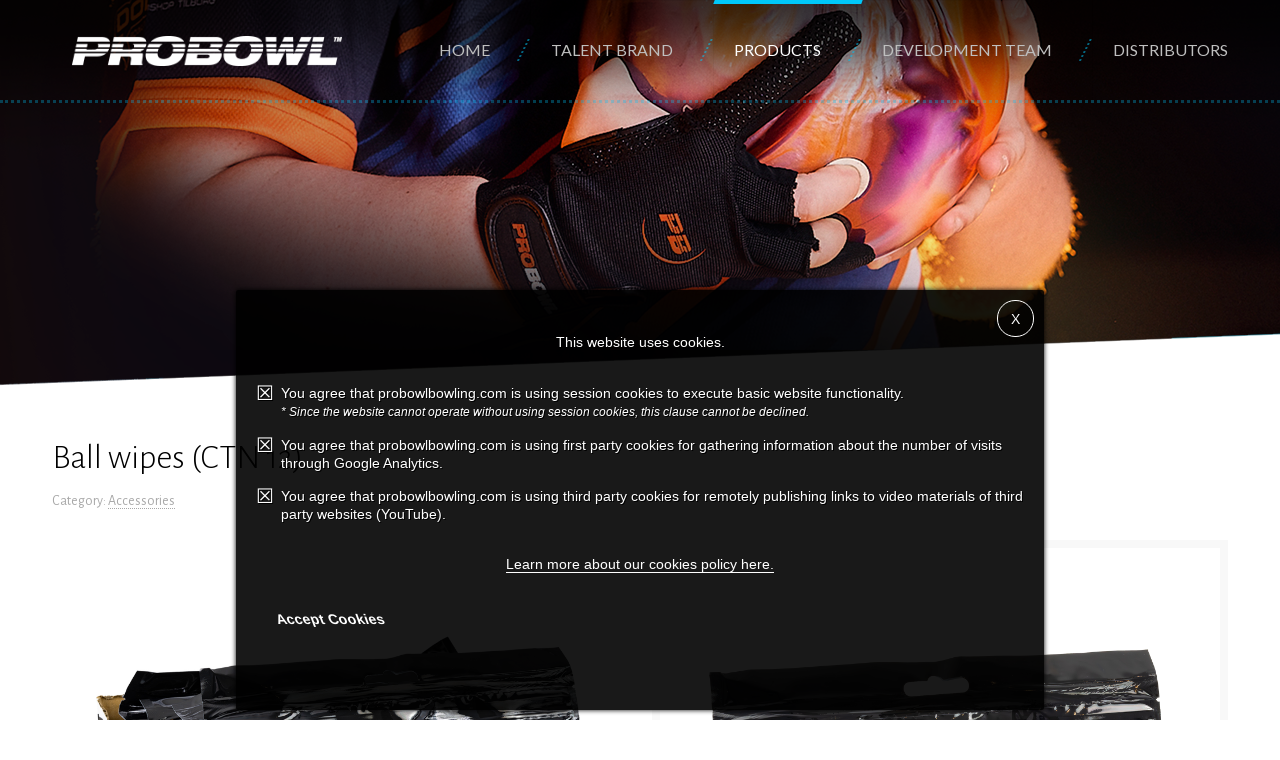

--- FILE ---
content_type: text/html; charset=UTF-8
request_url: https://www.probowlbowling.com/products/accessories/ball-wipes
body_size: 3400
content:
<!DOCTYPE html>
<html lang="en" class="no-js">
<head>
	<meta charset="utf-8" />
	<title></title>
	<meta name="keywords" content="">
	<meta name="description" content="">
	<meta http-equiv="x-ua-compatible" content="ie=edge" />
	<meta name="viewport" content="width=device-width, initial-scale=1" />
	<link rel="canonical" href="https://www.probowlbowling.com/products/accessories/ball-wipes" />
	<link rel="apple-touch-icon" href="https://www.probowlbowling.com/data/images/favicon.png" />
	<link rel="shortcut icon" type="image/x-icon" href="https://www.probowlbowling.com/data/images/favicon.png" />
	<link rel="stylesheet" href="//fonts.googleapis.com/css?family=Roboto:100,300,400,400italic,700" />
	<link rel="stylesheet" href="//fonts.googleapis.com/css?family=Lato:100,300,400,400italic,700" />
	<link rel="stylesheet" href="//fonts.googleapis.com/css?family=Alegreya+Sans:100,300,400,400italic,500,700,900,900italic" />
	<link rel="stylesheet" href="//fonts.googleapis.com/css?family=Patua+One:100,300,400,400italic,700" />
	<link rel="stylesheet" href="https://www.probowlbowling.com/data/plugins/rs-plugin/css/settings.css">
	<link rel="stylesheet" href="https://www.probowlbowling.com/data/css/global.css?v=9756">
	<link rel="stylesheet" href="https://www.probowlbowling.com/data/css/structure.css?v=3164">
	<link rel="stylesheet" href="https://www.probowlbowling.com/data/css/sport.css?v=5476">
	<link rel="stylesheet" href="https://www.probowlbowling.com/data/css/custom.css?v=5276">
	<script type="text/javascript">
		var data_server = 'https://www.probowlbowling.com/data/',
			baseUrl 	= 'https://www.probowlbowling.com/',
			domain 		= 'www.probowlbowling.com';
	</script>
	</head>
<body class="layout-full-width button-stroke no-content-padding header-transparent sticky-header sticky-dark subheader-title-left header-menu-right">
	<div id="Wrapper">
								<div id="Header_wrapper" style="background-image: url(https://www.probowlbowling.com/data/uploads/originals/categories/Product_categorie_banners_accessory-20230228111340-291.png">
			<!-- Header -->
			<header id="Header">
				<!-- Header -  Logo and Menu area -->
				<div id="Top_bar">
					<div class="container">
						<div class="column one">
							<div class="top_bar_left clearfix">
								<!-- Logo-->
								<div class="logo">
									<a id="logo" href="https://www.probowlbowling.com/" title="">
										<img class="scale-with-grid" src="https://www.probowlbowling.com/data/images/probowlbowling_logotype.png" width="270" />
									</a>
								</div>
								<!-- Main menu-->
								<div class="menu_wrapper">
									<nav id="menu">
										<ul id="menu-main-menu" class="menu">
											<li class="">
												<a href="https://www.probowlbowling.com/"><span>Home</span></a>
											</li>
											<li class="">
												<a href="https://www.probowlbowling.com/talentbrand"><span>Talent Brand</span></a>
											</li>
											<li class="current_page_item">
												<a href="https://www.probowlbowling.com/products"><span>Products</span></a>
											</li>
											<li class="">
												<a href="https://www.probowlbowling.com/developmentteam"><span>Development Team</span></a>
											</li>
											<li class="">
												<a href="https://www.probowlbowling.com/distributors"><span>Distributors</span></a>
											</li>
										</ul>
									</nav>
									<a class="responsive-menu-toggle" href="#"><i class="icon-menu"></i></a>
								</div>
							</div>
						</div>
					</div>
				</div>
							</header>
							<div id="Subheader">
					<div class="container">
						<div class="column one">
							<h1 class="title">
																								Ball wipes (CTN 12)																															</h1>
						</div>
					</div>
				</div>
					</div>				<div id="Content">
			<div class="content_wrapper clearfix">
				<div class="sections_group">
					<div class="entry-content">
																	<div class="extra_content">
							<div class="section the_content no_content">
								<div class="section_wrapper">
									<div class="the_content_wrapper"></div>
								</div>
							</div>
						</div>
						<div class="portfolio type-portfolio has-post-thumbnail  no-img">
							<div class="section section-portfolio-header">
								<div class="section_wrapper clearfix">
									<!-- One full width row-->
									<div class="column one post-header">
										<div class="title_wrapper">
											<h1 class="entry-title">Ball wipes (CTN 12)</h1>
											<div class="post-meta clearfix">
												<div class="author-date">
													<span class="author">
														Category:
														<a href="https://www.probowlbowling.com/products/accessories">Accessories</a>
													</span>
												</div>
											</div>
										</div>
									</div>
								</div>
							</div>
							<div class="entry-content">
								<div class="section sections_style_0">
									<div class="section_wrapper clearfix">
										<div class="items_group clearfix">
																							<!-- One Second (1/2) Column -->
												<div class="column one-second column_image">
													<div class="no_link scale-with-grid aligncenter">
														<div class="image_wrapper gallery-icon">
															<a href="https://www.probowlbowling.com/data/uploads/originals/products/PRBWLAC400_1-20230725103101-233.jpg" class="nowrap">
																<img class="scale-with-grid" src="https://www.probowlbowling.com/data/uploads/originals/products/PRBWLAC400_1-20230725103101-233.jpg" />
															</a>
														</div>
													</div>
												</div>
																																		<!-- One Second (1/2) Column -->
												<div class="column one-second column_image">
													<div class="image_frame no_link scale-with-grid aligncenter has_border">
														<div class="image_wrapper gallery-icon">
															<a href="https://www.probowlbowling.com/data/uploads/originals/products/PRBWLAC400_2-20230725103102-137.jpg" class="nowrap">
																<img class="scale-with-grid attachment-thumbnail" src="https://www.probowlbowling.com/data/uploads/originals/products/PRBWLAC400_2-20230725103102-137.jpg" />
															</a>
														</div>
													</div>
												</div>
																						<!-- Page devider -->
											<!-- One full width row-->
											<div class="column one column_divider">
												<hr class="no_line" />
											</div>
											<!-- One Second (1/2) Column -->
											<div class="column one-second column_column">
												<div class="column_attr big">
													<p><span style="color:#000000;"><span style="font-size:40px;">Ball wipes (CTN 12)</span></span></p>

<p><span style="color:#000000;"><span style="font-size:20px;">PRBWLAC400</span></span></p>

<p>Maintain your ball surface for consistent&nbsp;shots. The ball wipes remove dirt marks&nbsp;and excess oil from your bowling ball.&nbsp;The non abrasive wipes revive natural&nbsp;tack of ball surface. 24 wipes in a pouch.</p>												</div>
											</div>
											<!-- One Second (1/2) Column -->
											<div class="column one-second column_column">
												<div class="column_attr">
													<!-- Image Gallery-->
													<div id="gallery-1" class="gallery gallery-columns-3 gallery-size-thumbnail">
																																																								<br class="flv_clear_both" />
													</div>
												</div>
											</div>
										</div>
									</div>
								</div>
								<div class="section full-width sections_style_0">
									<div class="section_wrapper clearfix">
										<div class="items_group clearfix">
											<!-- One full width row-->
											<div class="column one column_column">
												<div class="column_attr">
												</div>
											</div>
										</div>
									</div>
								</div>
								<div class="section the_content no_content">
									<div class="section_wrapper">
										<div class="the_content_wrapper"></div>
									</div>
								</div>
							</div>
							<div class="section section-post-footer">
								<div class="section_wrapper clearfix">
									<!-- One full width row-->
									<div class="column one post-pager"></div>
								</div>
							</div>
															<!-- Related posts area-->
								<div class="section section-post-related">
									<div class="section_wrapper clearfix">
										<div class="section-related-adjustment">
											<h4>You might also like these products</h4>
																							<!-- One Third (1/3) Column -->
												<div class="column one-third post-related portfolio type-portfolio has-post-thumbnail">
													<div class="image_frame scale-with-grid">
														<div class="image_wrapper">
															<a href="https://www.probowlbowling.com/products/accessories/see-saw">
																<div class="mask"></div>
																<img width="450" height="450" src="https://www.probowlbowling.com/data/uploads/originals/products/PRBWLAC250-20220811112810-729.jpg" class="scale-with-grid wp-post-image" />
															</a>
															<div class="image_links double">
																<a href="https://www.probowlbowling.com/data/uploads/originals/products/PRBWLAC250-20220811112810-729.jpg" class="zoom" rel="prettyphoto">
																	<i class="icon-search"></i>
																</a>
																<a href="https://www.probowlbowling.com/products/accessories/see-saw" class="link">
																	<i class="icon-menu"></i>
																</a>
															</div>
														</div>
													</div>
													<div class="desc">
														<h5 class="entry-title">
															<a href="https://www.probowlbowling.com/products/accessories/see-saw">See saw</a>
														</h5>
													</div>
												</div>
																					</div>
									</div>
								</div>
													</div>
										</div>
				</div>
			</div>
		</div>
				<footer id="Footer" class="clearfix">
			<div class="widgets_wrapper">
				<div class="container">
					<!-- One Fourth (1/4) Column -->
					<div class="column one">
						<!-- Text Area -->
						<aside class="widget widget_text">
							<h4>Contact information</h4>
							<div class="textwidget">
								<p><strong>PROBOWL BOWLING</strong><br />
Brieltjenspolder 42, 4921 PJ Made<br />
Tel : +31(0)162-727017<br />
E - Mail : info@probowlbowling.com</p>							</div>
						</aside>
					</div>
				</div>
			</div>
			<!-- Footer copyright-->
			<div class="footer_copy">
				<div class="container">
					<div class="column one">
						<a id="back_to_top" href="#" class="button button_left button_js"><span class="button_icon"><i class="icon-up-open-big"></i></span></a>
						<div class="copyright">
							All Right Reserved 2026 ProBowl Bowling | Commercial registration number 18052270<br />
							<a href="https://www.probowlbowling.com/privacypolicy">Privacy Policy</a>
						</div>
						<!--Social info area-->
					</div>
				</div>
			</div>
		</footer>
		<div id="acceptCookies">
			<span class="close"></span>
							<p>This website uses cookies.</p>

<ul>
	<li class="checked"><span class="text">You agree that probowlbowling.com is using session cookies to execute basic website functionality.<br />
	<em>* Since the website cannot operate without using session cookies, this clause cannot be declined.</em> </span></li>
	<li class="checked" id="acceptTracking"><span class="text">You agree that probowlbowling.com is using first party cookies for gathering information about the number of visits through Google Analytics.</span></li>
	<li class="checked" id="acceptMedia"><span class="text">You agree that probowlbowling.com is using third party cookies for remotely publishing links to video materials of third party websites (YouTube).</span></li>
</ul>				<a href="https://www.probowlbowling.com/privacypolicy/">Learn more about our cookies policy here.</a>
				<br /><br />
				<a class="button" href="javascript:void(0);" onclick="acceptCookies('www.probowlbowling.com');">
					<span class="button_label">Accept Cookies</span>
				</a>
					</div>	</div>
	<!-- JS -->
	<script src="https://www.probowlbowling.com/data/js/jquery-3.6.0.min.js"></script>
	<script src="https://www.probowlbowling.com/data/js/jquery-migrate-3.3.2.js"></script>
	<script src="https://www.probowlbowling.com/data/js/mfn.menu.js"></script>
	<script src="https://www.probowlbowling.com/data/js/jquery.plugins.js"></script>
	<script src="https://www.probowlbowling.com/data/js/jquery.jplayer.min.js"></script>
	<script src="https://www.probowlbowling.com/data/js/animations/animations.js"></script>
	<script src="https://www.probowlbowling.com/data/js/scripts.js"></script>
	<script src="https://www.probowlbowling.com/data/js/email.js"></script>
	<script src="https://www.probowlbowling.com/data/plugins/rs-plugin/js/jquery.themepunch.tools.min.js"></script>
	<script src="https://www.probowlbowling.com/data/plugins/rs-plugin/js/jquery.themepunch.revolution.min.js"></script>
	<script src="https://www.probowlbowling.com/data/plugins/rs-plugin/js/extensions/revolution.extension.video.min.js"></script>
	<script src="https://www.probowlbowling.com/data/plugins/rs-plugin/js/extensions/revolution.extension.slideanims.min.js"></script>
	<script src="https://www.probowlbowling.com/data/plugins/rs-plugin/js/extensions/revolution.extension.actions.min.js"></script>
	<script src="https://www.probowlbowling.com/data/plugins/rs-plugin/js/extensions/revolution.extension.layeranimation.min.js"></script>
	<script src="https://www.probowlbowling.com/data/plugins/rs-plugin/js/extensions/revolution.extension.kenburn.min.js"></script>
	<script src="https://www.probowlbowling.com/data/plugins/rs-plugin/js/extensions/revolution.extension.navigation.min.js"></script>
	<script src="https://www.probowlbowling.com/data/plugins/rs-plugin/js/extensions/revolution.extension.migration.min.js"></script>
	<script src="https://www.probowlbowling.com/data/plugins/rs-plugin/js/extensions/revolution.extension.parallax.min.js"></script>
			<script type="text/javascript">
			var tpj = jQuery;
			tpj.noConflict();
			var revapi1;
			tpj(document).ready(function(){
				setTimeout(function(){
					tpj('#acceptCookies').addClass('open');
				}, 500);
			})
		</script>
						<script type="text/javascript">
			var tpj = jQuery;
			tpj.noConflict();
			var revapi1;
			tpj(document).ready(function(){
				setTimeout(function(){
					if(tpj('iframe').length > 0) {
						tpj('iframe').each(function(){
							if(tpj(this).attr('src') != undefined && tpj(this).attr('src').search('youtube') > 0) {
								tpj(this).remove();
							}
						});
					}
				}, 500);
			})
		</script>
		</body>
</html>

--- FILE ---
content_type: text/css
request_url: https://www.probowlbowling.com/data/css/global.css?v=9756
body_size: 62116
content:
/*
|-------------------------------------------------------------------------
| Be
| Global style
| version 7.4
| http://BeantownThemes.com
| http://themeforest.net/user/BeantownThemes
|--------------------------------------------------------------------------
| 1.0 Base
| 2.0 Buttons
| 3.0 Mfn-icons
| 4.0 Shortcodes
| 5.0 Variables
| 6.0 Animation
| 7.0 jQuery ui
| 8.0 jPlayer
| 9.0 Prrettyphoto
| 10. simple style
| 11. Bootstrap elements
|
*/

/*
|--------------------------------------------------------------------------
|  1.0 Base
|  
|--------------------------------------------------------------------------
|
| 
|
*/

/* #Reset & Basics (Inspired by E. Meyers)
================================================== */

html, body, div, span, applet, object, iframe, h1, h2, h3, h4, h5, h6, p, blockquote, pre, a, abbr, acronym, address, big, cite, code, del, dfn, em, img, ins, kbd, q, s, samp, small, strike, strong, tt, var, b, u, i, center, ol, ul, li, fieldset, form, label, legend, table, caption, tbody, tfoot, thead, tr, th, td, article, aside, canvas, details, embed, figure, figcaption, footer, header, hgroup, menu, nav, output, ruby, section, summary, time, mark, audio, video {
	margin: 0;
	padding: 0;
	border: 0;
	font-size: 100%;
	font: inherit;
	vertical-align: baseline;
}
article, aside, details, figcaption, figure, footer, header, hgroup, menu, nav, section {
	display: block;
}
body {
	line-height: 1;
}
ol, ul {
	list-style: none;
}
blockquote, q {
	quotes: none;
}
blockquote:before, blockquote:after, q:before, q:after {
	content: '';
	content: none;
}
table {
	border-collapse: collapse;
	border-spacing: 0;
}
/* #Basic Styles
================================================== */

html {
	height: 100%;
}
body {
	-webkit-font-smoothing: antialiased;
	/* Fix for webkit rendering */
	-webkit-text-size-adjust: 100%;
}
/* #Typography
================================================== */

h1 a, h2 a, h3 a, h4 a, h5 a, h6 a {
	font-weight: inherit;
}
h1 a:hover, h2 a:hover, h3 a:hover, h4 a:hover, h5 a:hover, h6 a:hover {
	text-decoration: none;
}
h1 {
	margin-bottom: 15px;
}
h2 {
	margin-bottom: 15px;
}
h3 {
	margin-bottom: 15px;
}
h4 {
	margin-bottom: 15px;
}
h5 {
	margin-bottom: 15px;
}
h6 {
	margin-bottom: 15px;
}
p {
	margin: 0 0 15px;
}
em, i {
	font-style: italic;
}
b, strong {
	font-weight: 700;
}
big, .big {
	font-size: 110%;
	line-height: 180%;
}
dt {
	font-weight: 700;
}
/* #Links
================================================== */

a, a:visited, a:focus {
	text-decoration: none;
	outline: 0;
}
a:hover {
	text-decoration: underline;
}
p a, p a:visited {
	line-height: inherit;
}
/* #Images
================================================== */

img.scale-with-grid, #Content img:not(#googleMapDistributors img) {
	max-width: 100%;
	height: auto;
}
.google-map img {
	max-width: none !important;
}
iframe {
	max-width: 100%;
}
/* Sizes ----------------------------------------------------------------------------- */

/* .mcb-wrap */

.one-sixth.mcb-wrap {
	width: 16.666%;
}
/* 1/6 */

.one-fifth.mcb-wrap {
	width: 20%;
}
/* 1/5 */

.one-fourth.mcb-wrap {
	width: 25%;
}
/* 1/4 */

.one-third.mcb-wrap {
	width: 33.333%;
}
/* 1/3 */

.two-fifth.mcb-wrap {
	width: 40%;
}
/* 2/5 */

.one-second.mcb-wrap {
	width: 50%;
}
/* 1/2 */

.three-fifth.mcb-wrap {
	width: 60%;
}
/* 3/5 */

.two-third.mcb-wrap {
	width: 66.666%;
}
/* 2/3 */

.three-fourth.mcb-wrap {
	width: 75%;
}
/* 3/4 */

.four-fifth.mcb-wrap {
	width: 80%;
}
/* 4/5 */

.five-sixth.mcb-wrap {
	width: 83.333%;
}
/* 5/6 */

.one.mcb-wrap {
	width: 100%;
}
/* 1/1 */

/* .column */

.one-sixth.column {
	width: 14.666%;
}
/* 1/6 */

.one-fifth.column {
	width: 18%;
}
/* 1/5 */

.one-fourth.column, .four.columns {
	width: 23%;
}
/* 1/4 */

.one-third.column {
	width: 31.333%;
}
/* 1/3 */

.two-fifth.column {
	width: 38%;
}
/* 2/5 */

.one-second.column {
	width: 48%;
}
/* 1/2 */

.three-fifth.column {
	width: 58%;
}
/* 3/5 */

.two-third.column {
	width: 64.666%;
}
/* 2/3 */

.three-fourth.column {
	width: 73%;
}
/* 3/4 */

.four-fifth.column {
	width: 78%;
}
/* 4/5 */

.five-sixth.column {
	width: 81.333%;
}
/* 5/6 */

.one.column {
	width: 98%;
}
/* 1/1 */

.section.full-width>.one.column, .section.full-width>.section_wrapper>.one.column, .section.full-width .one.wrap .one.column {
	width: 100%;
	margin: 0;
}
/* .Sidebar | .with_aside */

.with_aside .content_wrapper {
	max-width: 1240px;
	margin: 0 auto;
}
.with_aside .sections_group {
	width: 75%;
	float: left;
}
.with_aside .section_wrapper {
	max-width: 98%;
	max-width: calc( 100% - 20px);
}
.with_aside .four.columns {
	float: right;
	margin: 0;
}
.aside_left .sections_group {
	float: right;
}
.aside_left .four.columns {
	float: left;
}
/* Sidebar - Both | .aside_both */

.aside_both .sections_group {
	width: 60%;
	margin-left: 20%;
}
.aside_both .sidebar.columns {
	width: 18%;
}
.aside_both .sidebar-1 {
	float: left !important;
	margin-left: -79%;
}
/* Column ---------------------------------------------------------------------------- */

/* Column | Margin - Horizontal */

.no-margin-h .column {
	margin-left: 0;
	margin-right: 0;
}
.no-margin-h .one-sixth.column {
	width: 16.666%;
}
/* 1/6 */

.no-margin-h .one-fifth.column {
	width: 20%;
}
/* 1/5 */

.no-margin-h .one-fourth.column {
	width: 25%;
}
/* 1/4 */

.no-margin-h .one-third.column {
	width: 33.333%;
}
/* 1/3 */

.no-margin-h .one-second.column {
	width: 50%;
}
/* 1/2 */

.no-margin-h .two-third.column {
	width: 66.666%;
}
/* 2/3 */

.no-margin-h .three-fourth.column {
	width: 75%;
}
/* 3/4 */

.no-margin-h .one.column {
	width: 100%;
}
/* 1/1 */

/* Column | Margin - Bottom */

/* set in section options */

.column.column_divider {
	margin-bottom: 0 !important;
}
.column-margin-0px .column {
	margin-bottom: 0 !important;
}
.column-margin-10px .column {
	margin-bottom: 10px !important;
}
.column-margin-20px .column {
	margin-bottom: 20px !important;
}
.column-margin-30px .column {
	margin-bottom: 30px !important;
}
.column-margin-40px .column {
	margin-bottom: 40px !important;
}
.column-margin-50px .column {
	margin-bottom: 50px !important;
}
/* set in item options */

.column-margin-0px.column {
	margin-bottom: 0 !important;
}
.column-margin-10px.column {
	margin-bottom: 10px !important;
}
.column-margin-20px.column {
	margin-bottom: 20px !important;
}
.column-margin-30px.column {
	margin-bottom: 30px !important;
}
.column-margin-40px.column {
	margin-bottom: 40px !important;
}
.column-margin-50px.column {
	margin-bottom: 50px !important;
}
/* Column | Equal Height */

.equal-height .column .column_attr {
	height: 100%;
	box-sizing: border-box
}
/* Column | Align */

.column_attr.align_left {
	text-align: left
}
.column_attr.align_right {
	text-align: right
}
.column_attr.align_center {
	text-align: center
}
.column_attr.align_justify {
	text-align: justify
}
.mcb-wrap {
	float: left;
	position: relative;
	z-index: 1;
	-webkit-box-sizing: border-box;
	box-sizing: border-box;
}
.mcb-wrap.divider {
	width: 100%;
}
/* #Buttons
================================================== */

a.tp-button {
	background: none;
	font-family: inherit !important;
	height: auto !important;
	line-height: inherit !important;
	border-radius: 0;
	-moz-border-radius: 0;
	-webkit-border-radius: 0;
	letter-spacing: 0 !important;
	text-shadow: 0 0 0 !important;
	box-shadow: 0 0 0 !important;
	font-weight: 400 !important;
	border-width: 1px !important;
}
a.button, a.tp-button, button:not(#googleMapDistributors button), input[type="submit"], input[type="reset"], input[type="button"] {
	display: inline-block;
	padding: 11px 20px;
	margin-bottom: 15px;
	cursor: pointer;
	margin-right: 7px;
	border: 0;
	-webkit-border-radius: 5px;
	border-radius: 5px;
	position: relative;
	overflow: hidden;
	-webkit-box-shadow: inset 0 0 0 1px rgba(0, 0, 0, .03);
	box-shadow: inset 0 0 0 1px rgba(0, 0, 0, .03);
	background-image: url(../images/box_shadow_button.png);
	background-repeat: repeat-x;
}
a.button_js {
	padding: 0;
}
a.button.button_large, a.tp-button.button_large, button.button_large, input[type="submit"].button_large, input[type="reset"].button_large, input[type="button"].button_large {
	font-size: 110%;
	line-height: 110%;
}
/* Button label & icon */

a.button .button_label {
	display: block;
	float: left;
	position: relative;
	z-index: 2;
}
a.button .button_icon {
	display: block;
	float: left;
	background: rgba(0, 0, 0, .05);
}
a.button .button_icon i {
	color: rgba(0, 0, 0, .5);
}
/* Button icon left */

a.button.button_left .button_icon, a.tp-button.button_left .button_icon {
	float: left;
}
a.button.button_right .button_icon, a.tp-button.button_right .button_icon {
	float: right;
}
/* Paddings */

a.button .button_label {
	padding: 11px 20px;
}
a.button .button_icon {
	padding: 11px 13px;
}
a.button_large .button_label {
	padding: 15px 30px;
}
a.button_large .button_icon {
	padding: 15px 13px;
}
/* Hover */

@media only screen and (min-width: 768px) {
	a.button:after, a.tp-button:after, button:after, input[type="submit"]:after, input[type="reset"]:after, input[type="button"]:after {
		content: "";
		position: absolute;
		left: 0;
		top: 0;
		height: 100%;
		width: 0;
		z-index: 1;
		-webkit-transition: all .3s;
		-moz-transition: all .3s;
		transition: all .3s;
		background: rgba(0, 0, 0, .05);
	}
	a:hover.button, a:hover.tp-button {
		text-decoration: none;
	}
	a.button:hover:after, a.tp-button:hover:after, button:not(#googleMapDistributors button):hover:after, input[type="submit"]:hover:after, input[type="reset"]:hover:after, input[type="button"]:hover:after {
		width: 100%;
	}
}
/* #Buttons stroke
================================================== */

.button-stroke a.button, .button-stroke a.tp-button, .button-stroke button:not(#googleMapDistributors button), .button-stroke input[type="submit"], .button-stroke input[type="reset"], .button-stroke input[type="button"] {
	border-width: 2px;
	border-style: solid;
	-webkit-border-radius: 3px;
	border-radius: 3px;
	background-color: transparent !important;
	-webkit-box-shadow: inset 0 0 0 0;
	box-shadow: inset 0 0 0 0;
	background-image: none;
}
.button-stroke a.button:after, .button-stroke a.tp-button:after, .button-stroke button:not(#googleMapDistributors button):after, .button-stroke input[type="submit"]:after, .button-stroke input[type="reset"]:after, .button-stroke input[type="button"]:after {
	display: none;
}
.button-stroke a:hover.button, .button-stroke a:hover.tp-button, .button-stroke button:not(#googleMapDistributors button):hover, .button-stroke input[type="submit"]:hover, .button-stroke input[type="reset"]:hover, .button-stroke input[type="button"]:hover {
	-webkit-transition: all .3s;
	-moz-transition: all .3s;
	transition: all .3s;
	background-color: #828282;
}
.button-stroke a:hover.button.button_stroke_custom, .button-stroke a:hover.tp-button.button_stroke_custom {
	background-color: rgba(0, 0, 0, .05) !important;
}
/* Button icon */

.button-stroke a.button .button_icon {
	background: none;
}
.button-stroke a:hover.button .button_icon i, .button-stroke a.button.button_theme:hover .button_icon i {
	color: rgba(0, 0, 0, .5) !important;
}
/* Paddings */

.button-stroke a.button_left.button .button_label, .button-stroke a.button_left.button_large .button_label {
	padding-left: 0;
}
.button-stroke a.button_right.button .button_label, .button-stroke a.button_right.button_large .button_label {
	padding-right: 0;
}
.button-stroke a.button_left.button_large .button_icon {
	padding-left: 27px;
}
.button-stroke a.button_right.button_large .button_icon {
	padding-right: 27px;
}
/* Fix for odd Mozilla border & padding issues */

button::-moz-focus-inner, input::-moz-focus-inner {
	border: 0;
	padding: 0;
}
/*
|--------------------------------------------------------------------------
|  2.0 Buttons
|  
|--------------------------------------------------------------------------
|
| 
|
*/

/* Red */

a.button.button_red, a.tp-button.red {
	background-color: #e7432b;
	color: #fff;
}
.button-stroke a.button.button_red, .button-stroke a.button.button_red .button_icon i, .button-stroke a.tp-button.red {
	color: #e7432b;
	border-color: #e7432b;
}
.button-stroke a:hover.button.button_red, .button-stroke a:hover.tp-button.red {
	background-color: #e7432b !important;
	color: #fff;
}
/* Blue */

a.button.button_blue, a.tp-button.blue {
	background-color: #2e96db;
	color: #fff;
}
.button-stroke a.button.button_blue, .button-stroke a.button.button_blue .button_icon i, .button-stroke a.tp-button.blue {
	color: #2e96db;
	border-color: #2e96db;
}
.button-stroke a:hover.button.button_blue, .button-stroke a:hover.tp-button.blue {
	background-color: #2e96db !important;
	color: #fff;
}
/* Turquoise */

a.button.button_turquoise, a.tp-button.turquoise {
	background-color: #22e387;
	color: #fff;
}
.button-stroke a.button.button_turquoise, .button-stroke a.button.button_turquoise .button_icon i, .button-stroke a.tp-button.turquoise {
	color: #22e387;
	border-color: #22e387;
}
.button-stroke a:hover.button.button_turquoise, .button-stroke a:hover.tp-button.turquoise {
	background-color: #22e387 !important;
	color: #fff;
}
/* Yellow */

a.button.button_yellow, a.tp-button.yellow {
	background-color: #face43;
	color: #fff;
}
.button-stroke a.button.button_yellow, .button-stroke a.button.button_yellow .button_icon i, .button-stroke a.tp-button.yellow {
	color: #face43;
	border-color: #face43;
}
.button-stroke a:hover.button.button_yellow, .button-stroke a:hover.tp-button.yellow {
	background-color: #face43 !important;
	color: #fff;
}
/* Grey */

a.button.button_grey, a.tp-button.grey {
	background-color: #8f8f8f;
	color: #fff;
}
.button-stroke a.button.button_grey, .button-stroke a.button.button_grey .button_icon i, .button-stroke a.tp-button.grey {
	color: #8f8f8f;
	border-color: #8f8f8f;
}
.button-stroke a:hover.button.button_grey, .button-stroke a:hover.tp-button.grey {
	background-color: #8f8f8f !important;
	color: #fff;
}
/* Navy */

a.button.button_navy, a.tp-button.navy {
	background-color: #3b5982;
	color: #fff;
}
.button-stroke a.button.button_navy, .button-stroke a.button.button_navy .button_icon i, .button-stroke a.tp-button.navy {
	color: #3b5982;
	border-color: #3b5982;
}
.button-stroke a:hover.button.button_navy, .button-stroke a:hover.tp-button.navy {
	background-color: #3b5982 !important;
	color: #fff;
}
/* Orange */

a.button.button_orange, a.tp-button.orange {
	background-color: #ff8125;
	color: #fff;
}
.button-stroke a.button.button_orange, .button-stroke a.button.button_orange .button_icon i, .button-stroke a.tp-button.orange {
	color: #ff8125;
	border-color: #ff8125;
}
.button-stroke a:hover.button.button_orange, .button-stroke a:hover.tp-button.orange {
	background-color: #ff8125 !important;
	color: #fff;
}
/* Green */

a.button.button_green, a.tp-button.green {
	background-color: #88be4c;
	color: #fff;
}
.button-stroke a.button.button_green, .button-stroke a.button.button_green .button_icon i, .button-stroke a.tp-button.green {
	color: #88be4c;
	border-color: #88be4c;
}
.button-stroke a:hover.button.button_green, .button-stroke a:hover.tp-button.green {
	background-color: #88be4c !important;
	color: #fff;
}
/****************************************************/

/* Button darkgrey */

a.tp-button.darkgrey {
	background-color: transparent;
	color: #545454 !important;
	border-color: #545454;
}
a:hover.tp-button.darkgrey {
	background-color: #545454;
	color: #fff !important;
}
/* Button lightgrey */

a.tp-button.lightgrey {
	background-color: transparent;
	color: #fff;
	border-color: #fff;
}
a:hover.tp-button.lightgrey {
	background-color: #fff;
	color: #545454 !important;
}
/*
|--------------------------------------------------------------------------
|  3.0 Mfn-icons
|  
|--------------------------------------------------------------------------
|
| 
|
*/

@font-face {
	font-family: 'mfn-icons';
	src: url(../fonts/mfn-icons.eot);
	src: url(../fonts/mfn-icons.eot) format("embedded-opentype"), url(../fonts/mfn-icons.woff) format("woff"), url(../fonts/mfn-icons.ttf) format("truetype"), url(../fonts/mfn-icons.svg) format("svg");
	font-weight: 400;
	font-style: normal;
}
/* Chrome hack: SVG is rendered more smooth in Windozze. 100% magic, uncomment if you need it. */

/* Note, that will break hinting! In other OS-es font will be not as sharp as it could be */

/*
@media screen and (-webkit-min-device-pixel-ratio:0) {
  @font-face {
    font-family: 'mfn-icons';
    src: url('fonts/../font/mfn-icons.svg?3416171#mfn-icons') format('svg');
  }
}
*/

[class^="icon-"]:before, [class*=" icon-"]:before {
	font-family: "mfn-icons";
	font-style: normal;
	font-weight: 400;
	speak: none;
	display: inline-block;
	text-decoration: none !important;
	width: 1em;
	margin-right: .2em;
	text-align: center;
	/* opacity: .8; */
	/* For safety - reset parent styles, that can break glyph codes*/
	font-variant: normal;
	text-transform: none;
	/* fix buttons height, for twitter bootstrap */
	line-height: 1em;
	/* Animation center compensation - margins should be symmetric */
	/* remove if not needed */
	margin-left: .2em;
	/* you can be more comfortable with increased icons size */
	/* font-size: 120%; */
	/* Uncomment for 3D effect */
	/* text-shadow: 1px 1px 1px rgba(127, 127, 127, 0.3); */
}
.icon-acrobat:before {
	content: '\e800'
}
.icon-address:before {
	content: '\e801'
}
.icon-adjust:before {
	content: '\e802'
}
.icon-aim:before {
	content: '\e803'
}
.icon-air:before {
	content: '\e804'
}
.icon-alert:before {
	content: '\e805'
}
.icon-amazon:before {
	content: '\e806'
}
.icon-android:before {
	content: '\e807'
}
.icon-angellist:before {
	content: '\e808'
}
.icon-appnet:before {
	content: '\e809'
}
.icon-appstore:before {
	content: '\e80a'
}
.icon-archive:before {
	content: '\e80b'
}
.icon-arrow-combo:before {
	content: '\e80c'
}
.icon-arrows-ccw:before {
	content: '\e80d'
}
.icon-attach:before {
	content: '\e80e'
}
.icon-attach-line:before {
	content: '\e80f'
}
.icon-attention:before {
	content: '\e810'
}
.icon-back:before {
	content: '\e811'
}
.icon-back-in-time:before {
	content: '\e812'
}
.icon-bag:before {
	content: '\e813'
}
.icon-basket:before {
	content: '\e814'
}
.icon-battery:before {
	content: '\e815'
}
.icon-beaker-line:before {
	content: '\e816'
}
.icon-bell:before {
	content: '\e817'
}
.icon-bitbucket:before {
	content: '\e818'
}
.icon-bitcoin:before {
	content: '\e819'
}
.icon-block:before {
	content: '\e81a'
}
.icon-blogger:before {
	content: '\e81b'
}
.icon-book:before {
	content: '\e81c'
}
.icon-book-open:before {
	content: '\e81d'
}
.icon-bookmark:before {
	content: '\e81e'
}
.icon-bookmarks:before {
	content: '\e81f'
}
.icon-box:before {
	content: '\e820'
}
.icon-briefcase:before {
	content: '\e821'
}
.icon-brush:before {
	content: '\e822'
}
.icon-bucket:before {
	content: '\e823'
}
.icon-buffer:before {
	content: '\e824'
}
.icon-calendar:before {
	content: '\e825'
}
.icon-calendar-line:before {
	content: '\e826'
}
.icon-call:before {
	content: '\e827'
}
.icon-camera:before {
	content: '\e828'
}
.icon-camera-line:before {
	content: '\e829'
}
.icon-cancel:before {
	content: '\e82a'
}
.icon-cancel-circled:before {
	content: '\e82b'
}
.icon-cancel-squared:before {
	content: '\e82c'
}
.icon-cart:before {
	content: '\e82d'
}
.icon-cc:before {
	content: '\e82e'
}
.icon-cc-by:before {
	content: '\e82f'
}
.icon-cc-nc:before {
	content: '\e830'
}
.icon-cc-nc-eu:before {
	content: '\e831'
}
.icon-cc-nc-jp:before {
	content: '\e832'
}
.icon-cc-nd:before {
	content: '\e833'
}
.icon-cc-pd:before {
	content: '\e834'
}
.icon-cc-remix:before {
	content: '\e835'
}
.icon-cc-sa:before {
	content: '\e836'
}
.icon-cc-share:before {
	content: '\e837'
}
.icon-cc-zero:before {
	content: '\e838'
}
.icon-ccw:before {
	content: '\e839'
}
.icon-cd:before {
	content: '\e83a'
}
.icon-cd-line:before {
	content: '\e83b'
}
.icon-chart-area:before {
	content: '\e83c'
}
.icon-chart-bar:before {
	content: '\e83d'
}
.icon-chart-line:before {
	content: '\e83e'
}
.icon-chart-pie:before {
	content: '\e83f'
}
.icon-chat:before {
	content: '\e840'
}
.icon-check:before {
	content: '\e841'
}
.icon-clipboard:before {
	content: '\e842'
}
.icon-clock:before {
	content: '\e843'
}
.icon-clock-line:before {
	content: '\e844'
}
.icon-cloud:before {
	content: '\e845'
}
.icon-cloud-line:before {
	content: '\e846'
}
.icon-cloud-thunder:before {
	content: '\e847'
}
.icon-cloudapp:before {
	content: '\e848'
}
.icon-code:before {
	content: '\e849'
}
.icon-cog:before {
	content: '\e84a'
}
.icon-cog-line:before {
	content: '\e84b'
}
.icon-comment-fa:before {
	content: '\e84c'
}
.icon-comment-line:before {
	content: '\e84d'
}
.icon-compass:before {
	content: '\e84e'
}
.icon-credit-card:before {
	content: '\e84f'
}
.icon-cup:before {
	content: '\e850'
}
.icon-cup-line:before {
	content: '\e851'
}
.icon-cw:before {
	content: '\e852'
}
.icon-database-line:before {
	content: '\e853'
}
.icon-delicious:before {
	content: '\e854'
}
.icon-desktop-line:before {
	content: '\e855'
}
.icon-diamond-line:before {
	content: '\e856'
}
.icon-digg:before {
	content: '\e857'
}
.icon-direction:before {
	content: '\e858'
}
.icon-disqus:before {
	content: '\e859'
}
.icon-doc:before {
	content: '\e85a'
}
.icon-doc-landscape:before {
	content: '\e85b'
}
.icon-doc-line:before {
	content: '\e85c'
}
.icon-doc-text:before {
	content: '\e85d'
}
.icon-doc-text-inv:before {
	content: '\e85e'
}
.icon-docs:before {
	content: '\e85f'
}
.icon-dot:before {
	content: '\e860'
}
.icon-dot-2:before {
	content: '\e861'
}
.icon-dot-3:before {
	content: '\e862'
}
.icon-down:before {
	content: '\e863'
}
.icon-down-bold:before {
	content: '\e864'
}
.icon-down-circled:before {
	content: '\e865'
}
.icon-down-dir:before {
	content: '\e866'
}
.icon-down-open:before {
	content: '\e867'
}
.icon-down-open-big:before {
	content: '\e868'
}
.icon-down-open-mini:before {
	content: '\e869'
}
.icon-down-thin:before {
	content: '\e86a'
}
.icon-download:before {
	content: '\e86b'
}
.icon-drive:before {
	content: '\e86c'
}
.icon-droplet:before {
	content: '\e86d'
}
.icon-drupal:before {
	content: '\e86e'
}
.icon-duckduckgo:before {
	content: '\e86f'
}
.icon-dwolla:before {
	content: '\e870'
}
.icon-ebay:before {
	content: '\e871'
}
.icon-email:before {
	content: '\e872'
}
.icon-erase:before {
	content: '\e873'
}
.icon-eventasaurus:before {
	content: '\e874'
}
.icon-eventbrite:before {
	content: '\e875'
}
.icon-eventful:before {
	content: '\e876'
}
.icon-export:before {
	content: '\e877'
}
.icon-eye:before {
	content: '\e878'
}
.icon-eye-line:before {
	content: '\e879'
}
.icon-fast-backward:before {
	content: '\e87a'
}
.icon-fast-forward:before {
	content: '\e87b'
}
.icon-feather:before {
	content: '\e87c'
}
.icon-fire-line:before {
	content: '\e87d'
}
.icon-fivehundredpx:before {
	content: '\e87e'
}
.icon-flag:before {
	content: '\e87f'
}
.icon-flash:before {
	content: '\e880'
}
.icon-flashlight:before {
	content: '\e881'
}
.icon-flight:before {
	content: '\e882'
}
.icon-floppy:before {
	content: '\e883'
}
.icon-flow-branch:before {
	content: '\e884'
}
.icon-flow-cascade:before {
	content: '\e885'
}
.icon-flow-line:before {
	content: '\e886'
}
.icon-flow-parallel:before {
	content: '\e887'
}
.icon-flow-tree:before {
	content: '\e888'
}
.icon-folder:before {
	content: '\e889'
}
.icon-food-line:before {
	content: '\e88a'
}
.icon-forrst:before {
	content: '\e88b'
}
.icon-forward:before {
	content: '\e88c'
}
.icon-gauge:before {
	content: '\e88d'
}
.icon-globe:before {
	content: '\e88e'
}
.icon-globe-line:before {
	content: '\e88f'
}
.icon-gmail:before {
	content: '\e890'
}
.icon-googleplay:before {
	content: '\e891'
}
.icon-gowalla:before {
	content: '\e892'
}
.icon-graduation-cap:before {
	content: '\e893'
}
.icon-graduation-cap-line:before {
	content: '\e894'
}
.icon-grooveshark:before {
	content: '\e895'
}
.icon-guest:before {
	content: '\e896'
}
.icon-hackernews:before {
	content: '\e897'
}
.icon-heart-empty-fa:before {
	content: '\e898'
}
.icon-heart-fa:before {
	content: '\e899'
}
.icon-heart-line:before {
	content: '\e89a'
}
.icon-help:before {
	content: '\e89b'
}
.icon-help-circled:before {
	content: '\e89c'
}
.icon-home:before {
	content: '\e89d'
}
.icon-hourglass:before {
	content: '\e89e'
}
.icon-html5:before {
	content: '\e89f'
}
.icon-ie:before {
	content: '\e8a0'
}
.icon-inbox:before {
	content: '\e8a1'
}
.icon-inbox-line:before {
	content: '\e8a2'
}
.icon-infinity:before {
	content: '\e8a3'
}
.icon-info:before {
	content: '\e8a4'
}
.icon-info-circled:before {
	content: '\e8a5'
}
.icon-install:before {
	content: '\e8a6'
}
.icon-instapaper:before {
	content: '\e8a7'
}
.icon-intensedebate:before {
	content: '\e8a8'
}
.icon-itunes:before {
	content: '\e8a9'
}
.icon-key:before {
	content: '\e8aa'
}
.icon-key-line:before {
	content: '\e8ab'
}
.icon-keyboard:before {
	content: '\e8ac'
}
.icon-klout:before {
	content: '\e8ad'
}
.icon-lamp:before {
	content: '\e8ae'
}
.icon-language:before {
	content: '\e8af'
}
.icon-lanyrd:before {
	content: '\e8b0'
}
.icon-layout:before {
	content: '\e8b1'
}
.icon-leaf:before {
	content: '\e8b2'
}
.icon-left:before {
	content: '\e8b3'
}
.icon-left-bold:before {
	content: '\e8b4'
}
.icon-left-circled:before {
	content: '\e8b5'
}
.icon-left-dir:before {
	content: '\e8b6'
}
.icon-left-open:before {
	content: '\e8b7'
}
.icon-left-open-big:before {
	content: '\e8b8'
}
.icon-left-open-mini:before {
	content: '\e8b9'
}
.icon-left-thin:before {
	content: '\e8ba'
}
.icon-lego:before {
	content: '\e8bb'
}
.icon-level-down:before {
	content: '\e8bc'
}
.icon-level-up:before {
	content: '\e8bd'
}
.icon-lifebuoy:before {
	content: '\e8be'
}
.icon-light-down:before {
	content: '\e8bf'
}
.icon-light-up:before {
	content: '\e8c0'
}
.icon-lightbulb-line:before {
	content: '\e8c1'
}
.icon-link:before {
	content: '\e8c2'
}
.icon-list:before {
	content: '\e8c3'
}
.icon-list-add:before {
	content: '\e8c4'
}
.icon-lkdto:before {
	content: '\e8c5'
}
.icon-location:before {
	content: '\e8c6'
}
.icon-location-line:before {
	content: '\e8c7'
}
.icon-lock:before {
	content: '\e8c8'
}
.icon-lock-line:before {
	content: '\e8c9'
}
.icon-lock-open:before {
	content: '\e8ca'
}
.icon-login:before {
	content: '\e8cb'
}
.icon-logout:before {
	content: '\e8cc'
}
.icon-loop:before {
	content: '\e8cd'
}
.icon-macstore:before {
	content: '\e8ce'
}
.icon-magnet:before {
	content: '\e8cf'
}
.icon-mail:before {
	content: '\e8d0'
}
.icon-mail-line:before {
	content: '\e8d1'
}
.icon-map:before {
	content: '\e8d2'
}
.icon-meetup:before {
	content: '\e8d3'
}
.icon-megaphone:before {
	content: '\e8d4'
}
.icon-megaphone-line:before {
	content: '\e8d5'
}
.icon-menu:before {
	content: '\e8d6'
}
.icon-mic:before {
	content: '\e8d7'
}
.icon-minus:before {
	content: '\e8d8'
}
.icon-minus-circled:before {
	content: '\e8d9'
}
.icon-minus-squared:before {
	content: '\e8da'
}
.icon-mobile:before {
	content: '\e8db'
}
.icon-mobile-line:before {
	content: '\e8dc'
}
.icon-money-line:before {
	content: '\e8dd'
}
.icon-monitor:before {
	content: '\e8de'
}
.icon-moon:before {
	content: '\e8df'
}
.icon-mouse:before {
	content: '\e8e0'
}
.icon-music:before {
	content: '\e8e1'
}
.icon-music-line:before {
	content: '\e8e2'
}
.icon-mute:before {
	content: '\e8e3'
}
.icon-myspace:before {
	content: '\e8e4'
}
.icon-network:before {
	content: '\e8e5'
}
.icon-newspaper:before {
	content: '\e8e6'
}
.icon-ninetyninedesigns:before {
	content: '\e8e7'
}
.icon-note:before {
	content: '\e8e8'
}
.icon-note-beamed:before {
	content: '\e8e9'
}
.icon-note-line:before {
	content: '\e8ea'
}
.icon-openid:before {
	content: '\e8eb'
}
.icon-opentable:before {
	content: '\e8ec'
}
.icon-palette:before {
	content: '\e8ed'
}
.icon-paper-plane:before {
	content: '\e8ee'
}
.icon-paper-plane-line:before {
	content: '\e8ef'
}
.icon-params-line:before {
	content: '\e8f0'
}
.icon-pause:before {
	content: '\e8f1'
}
.icon-pencil:before {
	content: '\e8f2'
}
.icon-pencil-line:before {
	content: '\e8f3'
}
.icon-phone:before {
	content: '\e8f4'
}
.icon-photo-line:before {
	content: '\e8f5'
}
.icon-picture:before {
	content: '\e8f6'
}
.icon-pinboard:before {
	content: '\e8f7'
}
.icon-plancast:before {
	content: '\e8f8'
}
.icon-play:before {
	content: '\e8f9'
}
.icon-plurk:before {
	content: '\e8fa'
}
.icon-plus:before {
	content: '\e8fb'
}
.icon-plus-circled:before {
	content: '\e8fc'
}
.icon-plus-squared:before {
	content: '\e8fd'
}
.icon-pocket:before {
	content: '\e8fe'
}
.icon-podcast:before {
	content: '\e8ff'
}
.icon-popup:before {
	content: '\e900'
}
.icon-posterous:before {
	content: '\e901'
}
.icon-print:before {
	content: '\e902'
}
.icon-progress-0:before {
	content: '\e903'
}
.icon-progress-1:before {
	content: '\e904'
}
.icon-progress-2:before {
	content: '\e905'
}
.icon-progress-3:before {
	content: '\e906'
}
.icon-publish:before {
	content: '\e907'
}
.icon-quora:before {
	content: '\e908'
}
.icon-quote:before {
	content: '\e909'
}
.icon-record:before {
	content: '\e90a'
}
.icon-reddit:before {
	content: '\e90b'
}
.icon-reply:before {
	content: '\e90c'
}
.icon-reply-all:before {
	content: '\e90d'
}
.icon-resize-full:before {
	content: '\e90e'
}
.icon-resize-small:before {
	content: '\e90f'
}
.icon-retweet:before {
	content: '\e910'
}
.icon-right:before {
	content: '\e911'
}
.icon-right-bold:before {
	content: '\e912'
}
.icon-right-circled:before {
	content: '\e913'
}
.icon-right-dir:before {
	content: '\e914'
}
.icon-right-open:before {
	content: '\e915'
}
.icon-right-open-big:before {
	content: '\e916'
}
.icon-right-open-mini:before {
	content: '\e917'
}
.icon-right-thin:before {
	content: '\e918'
}
.icon-rocket:before {
	content: '\e919'
}
.icon-rss:before {
	content: '\e91a'
}
.icon-search:before {
	content: '\e91b'
}
.icon-search-line:before {
	content: '\e91c'
}
.icon-share:before {
	content: '\e91d'
}
.icon-shareable:before {
	content: '\e91e'
}
.icon-shop-line:before {
	content: '\e91f'
}
.icon-shuffle:before {
	content: '\e920'
}
.icon-signal:before {
	content: '\e921'
}
.icon-smashmag:before {
	content: '\e922'
}
.icon-songkick:before {
	content: '\e923'
}
.icon-sound:before {
	content: '\e924'
}
.icon-sound-line:before {
	content: '\e925'
}
.icon-stackoverflow:before {
	content: '\e926'
}
.icon-star:before {
	content: '\e927'
}
.icon-star-empty:before {
	content: '\e928'
}
.icon-star-line:before {
	content: '\e929'
}
.icon-statusnet:before {
	content: '\e92a'
}
.icon-stop:before {
	content: '\e92b'
}
.icon-suitcase:before {
	content: '\e92c'
}
.icon-switch:before {
	content: '\e92d'
}
.icon-t-shirt-line:before {
	content: '\e92e'
}
.icon-tag:before {
	content: '\e92f'
}
.icon-tag-line:before {
	content: '\e930'
}
.icon-tape:before {
	content: '\e931'
}
.icon-target:before {
	content: '\e932'
}
.icon-thermometer:before {
	content: '\e933'
}
.icon-thumbs-up:before {
	content: '\e934'
}
.icon-thumbs-down:before {
	content: '\e935'
}
.icon-thumbs-up-line:before {
	content: '\e936'
}
.icon-ticket:before {
	content: '\e937'
}
.icon-to-end:before {
	content: '\e938'
}
.icon-to-start:before {
	content: '\e939'
}
.icon-tools:before {
	content: '\e93a'
}
.icon-traffic-cone:before {
	content: '\e93b'
}
.icon-trash:before {
	content: '\e93c'
}
.icon-trash-line:before {
	content: '\e93d'
}
.icon-trophy:before {
	content: '\e93e'
}
.icon-truck-line:before {
	content: '\e93f'
}
.icon-tv-line:before {
	content: '\e940'
}
.icon-up:before {
	content: '\e941'
}
.icon-up-bold:before {
	content: '\e942'
}
.icon-up-circled:before {
	content: '\e943'
}
.icon-up-dir:before {
	content: '\e944'
}
.icon-up-open:before {
	content: '\e945'
}
.icon-up-open-big:before {
	content: '\e946'
}
.icon-up-open-mini:before {
	content: '\e947'
}
.icon-up-thin:before {
	content: '\e948'
}
.icon-upload:before {
	content: '\e949'
}
.icon-upload-cloud:before {
	content: '\e94a'
}
.icon-user:before {
	content: '\e94b'
}
.icon-user-add:before {
	content: '\e94c'
}
.icon-user-line:before {
	content: '\e94d'
}
.icon-users:before {
	content: '\e94e'
}
.icon-vcard:before {
	content: '\e94f'
}
.icon-viadeo:before {
	content: '\e950'
}
.icon-video:before {
	content: '\e951'
}
.icon-videocam-line:before {
	content: '\e952'
}
.icon-vk:before {
	content: '\e953'
}
.icon-volume:before {
	content: '\e954'
}
.icon-w3c:before {
	content: '\e955'
}
.icon-wallet-line:before {
	content: '\e956'
}
.icon-water:before {
	content: '\e957'
}
.icon-weibo:before {
	content: '\e958'
}
.icon-wikipedia:before {
	content: '\e959'
}
.icon-window:before {
	content: '\e95a'
}
.icon-wordpress:before {
	content: '\e95b'
}
.icon-xing:before {
	content: '\e95c'
}
.icon-yahoo:before {
	content: '\e95d'
}
.icon-yelp:before {
	content: '\e95e'
}
.icon-youtube:before {
	content: '\e95f'
}
.icon-menu-fine:before {
	content: '\e960'
}
.icon-bag-fine:before {
	content: '\e961'
}
.icon-search-fine:before {
	content: '\e962'
}
.icon-cancel-fine:before {
	content: '\e963'
}
.icon-plus-fine:before {
	content: '\e964'
}
.icon-minus-fine:before {
	content: '\e965'
}
.icon-gplus-circled:before {
	content: '\f059'
}
.icon-github-circled:before {
	content: '\f09b'
}
.icon-gplus:before {
	content: '\f0d5'
}
.icon-comment-empty-fa:before {
	content: '\f0e5'
}
.icon-instagram:before {
	content: '\f16d'
}
.icon-tumblr:before {
	content: '\f173'
}
.icon-windows:before {
	content: '\f17a'
}
.icon-foursquare:before {
	content: '\f180'
}
.icon-google:before {
	content: '\f1a0'
}
.icon-behance:before {
	content: '\f1b4'
}
.icon-steam:before {
	content: '\f1b6'
}
.icon-spotify:before {
	content: '\f1bc'
}
.icon-database:before {
	content: '\f1c0'
}
.icon-qq:before {
	content: '\f1d6'
}
.icon-paypal:before {
	content: '\f1ed'
}
.icon-stripe:before {
	content: '\f1f5'
}
.icon-chrome:before {
	content: '\f268'
}
.icon-scribd:before {
	content: '\f28a'
}
.icon-github:before {
	content: '\f300'
}
.icon-flickr:before {
	content: '\f303'
}
.icon-flickr-circled:before {
	content: '\f304'
}
.icon-vimeo:before {
	content: '\f306'
}
.icon-vimeo-circled:before {
	content: '\f307'
}
.icon-twitter:before {
	content: '\f309'
}
.icon-twitter-circled:before {
	content: '\f30a'
}
.icon-facebook:before {
	content: '\f30c'
}
.icon-facebook-circled:before {
	content: '\f30d'
}
.icon-facebook-squared:before {
	content: '\f30e'
}
.icon-pinterest:before {
	content: '\f312'
}
.icon-pinterest-circled:before {
	content: '\f313'
}
.icon-tumblr-circled:before {
	content: '\f316'
}
.icon-linkedin:before {
	content: '\f318'
}
.icon-linkedin-circled:before {
	content: '\f319'
}
.icon-dribbble:before {
	content: '\f31b'
}
.icon-dribbble-circled:before {
	content: '\f31c'
}
.icon-stumbleupon:before {
	content: '\f31e'
}
.icon-stumbleupon-circled:before {
	content: '\f31f'
}
.icon-lastfm:before {
	content: '\f321'
}
.icon-lastfm-circled:before {
	content: '\f322'
}
.icon-rdio:before {
	content: '\f324'
}
.icon-rdio-circled:before {
	content: '\f325'
}
.icon-spotify-circled:before {
	content: '\f328'
}
.icon-dropbox:before {
	content: '\f330'
}
.icon-evernote:before {
	content: '\f333'
}
.icon-flattr:before {
	content: '\f336'
}
.icon-skype:before {
	content: '\f339'
}
.icon-skype-circled:before {
	content: '\f33a'
}
.icon-renren:before {
	content: '\f33c'
}
.icon-sina-weibo:before {
	content: '\f33f'
}
.icon-picasa:before {
	content: '\f345'
}
.icon-soundcloud:before {
	content: '\f348'
}
.icon-mixi:before {
	content: '\f34b'
}
.icon-google-circles:before {
	content: '\f351'
}
.icon-vkontakte:before {
	content: '\f354'
}
.icon-smashing:before {
	content: '\f357'
}
.icon-db-shape:before {
	content: '\f600'
}
.icon-sweden:before {
	content: '\f601'
}
.icon-logo-db:before {
	content: '\f603'
}
/*
|--------------------------------------------------------------------------
|  4.0 Shortcodes
|  
|--------------------------------------------------------------------------
|
| 
|
*/

/* Chart box ------------------------------------------------------------------------- */

.chart_box {
	position: relative;
	text-align: center
}
.chart_box:before {
	content: "";
	display: block;
	z-index: 2;
	width: 138px;
	height: 138px;
	border-width: 1px;
	border-style: solid;
	position: absolute;
	left: 50%;
	margin-left: -69px;
	top: 1px;
	-webkit-border-radius: 100%;
	border-radius: 100%;
	-webkit-box-sizing: border-box;
	-moz-box-sizing: border-box;
	box-sizing: border-box;
	background-color: #fff;
	background-image: url(../images/stripes/stripes_3_b.png)
}
.chart_box .chart {
	width: 140px;
	margin: 0 auto 10px;
	position: relative
}
.chart_box .chart canvas {
	position: relative;
	z-index: 2
}
.chart_box .chart .icon, .chart_box .chart .image {
	width: 70px;
	height: 70px;
	line-height: 70px;
	overflow: hidden;
	position: absolute;
	left: 35px;
	top: 35px;
	z-index: 3;
	text-align: center
}
.chart_box .chart .icon {
	font-size: 45px
}
.chart_box .chart .icon i:before {
	margin: 0
}
.chart_box .chart .image img {
	vertical-align: middle
}
.chart_box .chart .num {
	position: absolute;
	left: 0;
	top: 45px;
	z-index: 3;
	width: 100%;
	font-size: 50px;
	line-height: 50px
}
.chart_box p {
	margin-bottom: 0
}
/* Dropcaps -------------------------------------------------------------------------- */

.dropcap {
	display: inline-block;
	float: left;
	width: 35px;
	height: 35px;
	line-height: 35px;
	font-size: 20px;
	margin: 0 10px 5px 0;
	text-align: center;
	-webkit-border-radius: 5px;
	border-radius: 5px;
	background-image: url(../images/stripes/stripes_10_w.png)
}
.dropcap_circle {
	-webkit-border-radius: 100%;
	border-radius: 100%
}
.dropcap.transparent {
	background: none!important
}
.dropcap.size-2 {
	width: 50px;
	height: 50px;
	line-height: 50px;
	font-size: 35px
}
.dropcap.size-3 {
	width: 60px;
	height: 60px;
	line-height: 60px;
	font-size: 40px
}
/* Highlight ------------------------------------------------------------------------- */

.highlight {
	padding: 1px 7px;
	-webkit-border-radius: 3px;
	border-radius: 3px;
	background-image: url(../images/stripes/stripes_10_w.png)
}
.highlight.highlight_image {
	padding: 0 2px 7px
}
/* Tooltip --------------------------------------------------------------------------- */

.tooltip {
	display: inline;
	position: relative;
	cursor: help;
	border-bottom-width: 1px;
	border-style: dotted
}
.tooltip:hover:after, .tooltip.hover:after {
	content: attr(data-tooltip);
	font-size: 13px;
	line-height: 18px;
	text-align: center;
	-webkit-border-radius: 5px;
	border-radius: 5px;
	padding: 5px 15px;
	width: 140px;
	position: absolute;
	left: 50%;
	bottom: 110%;
	z-index: 98;
	margin-left: -85px;
	background-image: url(../images/stripes/stripes_10_w.png)
}
.tooltip.tooltip-img:after {
	display: none
}
.tooltip.tooltip-img .tooltip-content {
	display: none;
	font-size: 13px;
	line-height: 18px;
	text-align: center;
	-webkit-border-radius: 5px;
	border-radius: 5px;
	padding: 5px 15px;
	width: 300px;
	position: absolute;
	left: 50%;
	bottom: 110%;
	z-index: 98;
	margin-left: -165px;
	background-image: url(../images/stripes/stripes_10_w.png)
}
.tooltip.tooltip-img:hover .tooltip-content, .tooltip.tooltip-img.hover .tooltip-content {
	display: block
}
.wpml-languages .tooltip:hover:after, .wpml-languages .tooltip.hover:after {
	top: 40px;
	bottom: auto
}
.wpml-languages:not(.disabled) .tooltip {
	cursor: default
}
.wpml-languages:not(.disabled) .tooltip:hover:after, .wpml-languages:not(.disabled) .tooltip.hover:after {
	display: none!important
}
/* Blockquote ------------------------------------------------------------------------ */

blockquote {
	font-size: 17px;
	line-height: 31px;
	display: block;
	height: auto;
	margin: 0 0 35px 25px;
	top: 15px;
	position: relative;
	background: url(../images/stripes/textline.png) repeat-y
}
blockquote:before {
	content: ""
}
blockquote:after {
	content: "";
	width: 55px;
	height: 40px;
	background: url(../images/blockquote.png);
	position: absolute;
	left: -25px;
	top: -15px
}
.blockquote {
	margin-bottom: 20px
}
.blockquote blockquote {
	margin-bottom: 25px
}
.blockquote p.author {
	margin-left: 25px
}
.blockquote p.author i {
	margin-right: 5px
}
/* Button Item ----------------------------------------------------------------------- */

.column_button .button {
	margin: 0!important;
	vertical-align: middle
}
.button_align.align_center {
	text-align: center
}
.button_align.align_right {
	text-align: right
}
/* Image frames ---------------------------------------------------------------------- */

.column_image {
	line-height: 0
}
.image_frame, .wp-caption {
	display: block;
	margin: 0;
	border-width: 8px;
	border-style: solid;
	max-width: 100%;
	line-height: 0;
	-webkit-box-sizing: border-box;
	-moz-box-sizing: border-box;
	box-sizing: border-box
}
/* .image_frame.inline-block{display:inline-block;max-width:100%} */

/* deprecated since 13.1 */

.image_frame .image_wrapper, .wp-caption img {
	-webkit-box-sizing: border-box;
	-moz-box-sizing: border-box;
	box-sizing: border-box
}
.image_frame a, .wp-caption a {
	display: block
}
.wp-caption-text {
	display: block;
	text-align: center;
	margin: 0;
	padding: 10px 0 5px;
	line-height: normal
}
.wp-caption-text.hide {
	display: none
}
.if-caption-on .image_frame {
	position: relative
}
.if-caption-on .wp-caption-text {
	position: absolute;
	bottom: 15px;
	left: 15px;
	padding: 5px 10px!important;
	width: calc(100% - 30px);
	box-sizing: border-box;
	background: rgba(0, 0, 0, .5);
	color: rgba(255, 255, 255, .7);
	border-radius: 3px;
}
.image_frame.no_border .wp-caption-text, .if-zoom .image_frame:not(.has_border) .wp-caption-text {
	padding: 10px 0;
}
.the_content_wrapper .image_frame, .the_content_wrapper .wp-caption {
	margin-bottom: 20px
}
.the_content_wrapper .wp-caption.alignnone, .the_content_wrapper .wp-caption.aligncenter {
	clear: both
}
.image_frame .image_wrapper {
	position: relative;
	overflow: hidden
}
.image_frame .image_wrapper .mask {
	position: absolute;
	left: 0;
	width: 100%;
	height: 100%;
	z-index: 2
}
.image_frame .image_wrapper img:not(.ls-l) {
	position: relative;
	top: 0;
	-webkit-transform: scale(1);
	-moz-transform: scale(1);
	-ms-transform: scale(1);
	-o-transform: scale(1);
	transform: scale(1)
}
.image_frame:not(.no_link) .image_wrapper img:not(.ls-l) {
	margin-bottom: -15px!important
}
.masonry-flat .image_frame:not(.no_link) .image_wrapper img:not(.ls-l) {
	margin-bottom: 0!important
}
.image_frame:hover .image_wrapper img, .image_frame.hover .image_wrapper img {
	top: -15px
}
.image_frame:hover .image_wrapper .ls-container img, .image_frame.no_link:hover .image_wrapper img {
	top: 0
}
.image_frame .image_wrapper .mask:after {
	content: "";
	display: block;
	position: absolute;
	left: 0;
	width: 100%;
	height: 100%;
	z-index: 3;
	filter: alpha(opacity=0);
	opacity: 0
}
.image_frame:hover .image_wrapper .mask:after, .image_frame.hover .image_wrapper .mask:after {
	filter: alpha(opacity=100);
	opacity: 1
}
.image_frame.no_link:hover .image_wrapper .mask:after {
	filter: alpha(opacity=0);
	opacity: 0
}
.image_frame .image_wrapper .image_links {
	width: 100%;
	height: 60px;
	position: absolute;
	left: 0;
	bottom: -60px;
	z-index: 4;
	overflow: hidden
}
.image_frame:hover .image_wrapper .image_links, .image_frame.hover .image_wrapper .image_links {
	bottom: 0
}
.image_frame .image_wrapper .image_links a {
	display: block;
	font-size: 25px;
	line-height: 60px;
	width: 100%;
	text-align: center
}
.image_frame .image_wrapper .image_links.double a {
	width: 50%;
	display: block;
	float: left
}
.image_frame .image_wrapper .image_links.double a:first-child {
	-webkit-box-shadow: inset -1px 0 0 0 rgba(255, 255, 255, .2);
	box-shadow: inset -1px 0 0 0 rgba(255, 255, 255, .2)
}
.image_frame .image_wrapper .image_links.triple a {
	width: 33%;
	display: block;
	float: left;
	-webkit-box-shadow: inset -1px 0 0 0 rgba(255, 255, 255, .2);
	box-shadow: inset -1px 0 0 0 rgba(255, 255, 255, .2)
}
.image_frame .image_wrapper .image_links.triple a:last-child {
	-webkit-box-shadow: 0 0 0;
	box-shadow: 0 0 0;
	width: 34%
}
.image_frame .image_wrapper .image_links.hover-title a {
	font-size: 15px;
	text-decoration: none
}
.image_frame.no_border {
	border-width: 0
}
/* Alignments ------------------------------------------------------------------------ */

.alignleft {
	float: left;
	margin: 15px 15px 15px 0
}
.alignright {
	float: right;
	margin: 15px 0 15px 15px
}
.aligncenter {
	text-align: center;
	margin: 0 auto;
	display: block
}
.aligncenter img {
	display: inline
}
/* Animation */

.image_frame .image_wrapper img, .image_frame .image_wrapper .mask:after, .image_frame .image_wrapper .image_links {
	-webkit-transition: all .3s ease-in-out;
	-moz-transition: all .3s ease-in-out;
	-o-transition: all .3s ease-in-out;
	transition: all .3s ease-in-out
}
.image_frame .image_wrapper .image_links a {
	-webkit-transition: all .1s ease-in-out;
	-moz-transition: all .1s ease-in-out;
	-o-transition: all .1s ease-in-out;
	transition: all .1s ease-in-out
}
/* Greyscale */

.greyscale .image_wrapper img {
	top: 0!important;
	margin-bottom: 0!important
}
.greyscale .image_wrapper img.BWFilter {
	opacity: 1;
	z-index: 2
}
.greyscale .image_wrapper img:not(.BWFilter) {
	opacity: 0
}
.greyscale .image_wrapper:hover img.BWFilter {
	opacity: 0!important
}
.greyscale .image_wrapper:hover img:not(.BWFilter) {
	opacity: 1!important
}
.greyscale:not(.no_link) .image_wrapper img:not(.ls-l) {
	margin-bottom: 0!important
}
.greyscale .image_wrapper .mask {
	display: none
}
.greyscale .image_frame .image_wrapper img {
	-webkit-transition: all 0s;
	-moz-transition: all 0s;
	-o-transition: all 0s;
	transition: all 0s
}
.greyscale.tiles .post-item .image_wrapper_tiles img.BWFilter {
	opacity: 1;
	z-index: 2
}
.greyscale.tiles .post-item .image_wrapper_tiles img:not(.BWFilter) {
	opacity: 0
}
.greyscale.tiles .post-item:hover .image_wrapper_tiles img.BWFilter {
	opacity: 0!important
}
.greyscale.tiles .post-item:hover .image_wrapper_tiles img:not(.BWFilter) {
	opacity: 1!important
}
/* Style | Overlay */

.if-overlay .image_frame .image_wrapper .image_links {
	opacity: 0;
	width: 60px;
	height: 60px;
	bottom: auto;
	top: 50%;
	left: 50%;
	z-index: 4;
	margin-top: -30px;
	margin-left: -30px;
	-moz-transform: scale(0);
	-webkit-transform: scale(0);
	-o-transform: scale(0)
}
.if-overlay .image_frame .image_wrapper .image_links.double {
	width: 120px;
	margin-left: -60px
}
.if-overlay .image_frame .image_wrapper .image_links.triple {
	width: 180px;
	margin-left: -90px
}
.if-overlay .image_frame .image_wrapper .image_links.hover-title {
	width: 100%;
	left: 0;
	margin-left: 0
}
.if-overlay li.product .product-loading-icon, .if-overlay li.product .added-cart {
	border-radius: 0!important;
	width: 60px!important;
	height: 60px!important;
	margin: -30px 0 0 -30px !important
}
.if-overlay li.product.adding-to-cart .added-cart, .if-overlay li.product.added-to-cart .added-cart {
	z-index: 5!important
}
.if-overlay .image_frame:not(.no_link) .image_wrapper img:not(.ls-l) {
	margin-bottom: 0
}
.if-overlay .image_frame:hover .image_wrapper .image_links, .if-overlay .image_frame.hover .image_wrapper .image_links {
	opacity: 1;
	-moz-transform: scale(1);
	-webkit-transform: scale(1);
	-o-transform: scale(1)
}
.if-overlay .image_frame:hover .image_wrapper img, .if-overlay .image_frame.hover .image_wrapper img {
	-moz-transform: scale(1.2);
	-webkit-transform: scale(1.2);
	-o-transform: scale(1.2);
	top: 0
}
.if-overlay .image_item:hover .image_wrapper img, .if-overlay .image_item.hover .image_wrapper img {
	-moz-transform: scale(1);
	-webkit-transform: scale(1);
	-o-transform: scale(1)
}
/* Style | Zoom */

.if-zoom {}
.if-zoom .image_frame .image_wrapper .image_links {
	display: none;
}
.if-zoom .image_frame:not(.no_link) .image_wrapper img:not(.ls-l) {
	margin-bottom: 0!important
}
.if-zoom .image_frame:hover .image_wrapper img, .if-zoom .image_frame.hover .image_wrapper img {
	top: 0
}
.if-zoom .image_frame .image_wrapper .mask {
	display: none;
}
.if-zoom .image_frame:hover .image_wrapper img, .if-zoom .image_frame.hover .image_wrapper img {
	-moz-transform: scale(1.1);
	-webkit-transform: scale(1.1);
	-o-transform: scale(1.1);
	-ms-transform: scale(1.1);
}
.if-zoom .image_frame.no_link:hover .image_wrapper img, .if-zoom image_frame.no_link.hover .image_wrapper img {
	-moz-transform: scale(1);
	-webkit-transform: scale(1);
	-o-transform: scale(1);
	-ms-transform: scale(1);
}
/* Hide border */

.if-border-hide .image_frame:not(.has_border) {
	border-width: 0;
}
/* Hover Disable */

.image_frame.hover-disable .image_wrapper .image_links {
	display: none
}
.image_frame.hover-disable .image_wrapper .mask {
	display: none!important
}
.image_frame.hover-disable .image_wrapper img {
	margin-bottom: 0!important;
	top: 0!important;
	-moz-transform: scale(1)!important;
	-webkit-transform: scale(1)!important;
	-o-transform: scale(1)!important
}
.image_frame.hover-disable:not(.no_link) .image_wrapper img:not(.ls-l) {
	margin-bottom: 0!important
}
/* Video ----------------------------------------------------------------------------- */

/* In this case, the aspect ratio is 16:9, which means that the height will be 56.25% of the width. For a video with a 4:3 aspect ratio, we set padding-bottom to 75%. */

.content_video.iframe.auto-wh {
	position: relative;
	padding-bottom: 56.25%;
	height: 0;
	overflow: hidden
}
.content_video.iframe.auto-wh iframe {
	position: absolute;
	top: 0;
	left: 0;
	width: 100%;
	height: 100%
}
.post-photo-wrapper.embed .image_wrapper, .single-photo-wrapper.embed .image_wrapper {
	position: relative;
	padding-bottom: 56.25%;
	height: 0;
	overflow: hidden
}
.post-photo-wrapper.embed .image_wrapper iframe, .single-photo-wrapper.embed .image_wrapper iframe {
	position: absolute;
	top: 0;
	left: 0;
	width: 100%;
	height: 100%
}
.post-photo-wrapper.html5 .jp-jplayer, .single-photo-wrapper.html5 .jp-jplayer {
	position: relative;
	padding-bottom: 56.25%;
	height: 0!important;
	overflow: hidden
}
.post-photo-wrapper.html5 .jp-jplayer img, .single-photo-wrapper.html5 .jp-jplayer img {
	position: absolute;
}
.post-photo-wrapper.html5 .jp-jplayer video, .single-photo-wrapper.html5 .jp-jplayer video {
	position: absolute;
	top: 0;
	left: 0;
	width: 100%;
	height: 100%
}
/* Gallery --------------------------------------------------------------------------- */

.gallery .gallery-item {
	overflow: hidden;
	margin: 0 0 10px!important
}
.gallery .gallery-item .gallery-icon {
	border: 0;
	width: 95%;
	overflow: hidden;
	line-height: 0;
	margin-right: 2.5%!important;
	margin-left: 2.5%!important;
	padding: 0!important;
	position: relative
}
.gallery .gallery-item img {
	border: 0!important;
	line-height: 0;
	display: block
}
/*
.gallery-columns-2 .gallery-item:nth-child(2n+1){clear:both}
.gallery-columns-3 .gallery-item:nth-child(3n+1){clear:both}
.gallery-columns-4 .gallery-item:nth-child(4n+1){clear:both}
.gallery-columns-5 .gallery-item:nth-child(5n+1){clear:both}
.gallery-columns-6 .gallery-item:nth-child(6n+1){clear:both}
.gallery-columns-7 .gallery-item:nth-child(7n+1){clear:both}
.gallery-columns-8 .gallery-item:nth-child(8n+1){clear:both}
.gallery-columns-9 .gallery-item:nth-child(9n+1){clear:both}
*/

/* Gallery | Flat */

.gallery.flat .gallery-item {
	margin: 0!important
}
.gallery.flat .gallery-item .gallery-icon {
	margin: 0!important;
	width: 100%
}
.gallery.flat .gallery-item .gallery-icon .image_frame {
	border-width: 0;
	margin-bottom: 0
}
/* Gallery | Fancy */

.gallery.fancy .gallery-item:nth-child(2n+1) {
	transform: rotate(-2deg)
}
.gallery.fancy .gallery-item:nth-child(2n) {
	transform: rotate(2deg)
}
.gallery.fancy .gallery-item .image_frame {
	margin: 7%
}
/* Gallery | Masonry */

.gallery.masonry .gallery-item {
	margin: 0!important
}
.gallery.masonry .gallery-item .gallery-icon {
	margin: 0!important;
	width: 100%
}
.gallery.masonry .gallery-item .image_frame {
	margin-bottom: 0
}
/* Divider --------------------------------------------------------------------------- */

hr {
	display: block;
	border: none;
	outline: none;
	height: 1px;
	width: 100%;
	margin: 0 auto 15px;
	clear: both
}
hr, .hr_wide, .hr_zigzag, .hr_dots {
	margin: 0 auto 15px;
	clear: both
}
hr.hr_narrow {
	width: 7%
}
hr.no_line,.dark hr.no_line {
	background: none;
	color: transparent;
}
.hr_wide {
	position: relative;
	height: 1px
}
.hr_wide hr {
	position: absolute;
	left: -1000px;
	top: 0;
	width: 3000px
}
.aside_left .hr_wide hr {
	left: 0
}
.aside_right .hr_wide hr {
	right: 0;
	left: auto
}
.hr_zigzag {
	text-align: center;
	margin-bottom: 10px
}
.hr_zigzag i {
	font-size: 25px;
	line-height: 25px;
	margin: 0 -11px;
	display: inline-block
}
.hr_dots {
	text-align: center;
	line-height: 0
}
.hr_dots span {
	display: inline-block;
	width: 5px;
	height: 5px;
	overflow: hidden;
	margin: 0 5px;
	-webkit-border-radius: 5px;
	border-radius: 5px
}
.column_divider hr, .column_divider .hr_wide, .column_divider .hr_zigzag, .column_divider .hr_dots {
	margin-bottom: 0
}
/* Divider | Fancy */

.fancy-divider svg {
	display: block
}
.fancy-divider svg:not(:root) {
	overflow: hidden
}
/* Decoration SVG */

.section .section-divider {
	display: block;
	width: 50px;
	height: 50px;
	position: absolute;
	left: 50%;
	margin-left: -25px;
	background-color: inherit;
	z-index: 1
}
.section-divider.triangle.up, .section-divider.triangle.down {
	-moz-transform: rotate(45deg);
	-webkit-transform: rotate(45deg);
	-o-transform: rotate(45deg);
	-ms-transform: rotate(45deg);
	transform: rotate(45deg)
}
.section-divider.triangle.up {
	top: -25px
}
.section-divider.triangle.down {
	bottom: -25px
}
.section-divider.triple-triangle:after, .section-divider.triple-triangle:before {
	content: "";
	display: block;
	width: 50px;
	height: 50px;
	position: absolute;
	background-color: inherit;
	z-index: 1
}
.section-divider.triple-triangle.up:after {
	left: -36px;
	top: 50px
}
.section-divider.triple-triangle.up:before {
	right: -50px;
	top: -36px
}
.section-divider.triple-triangle.down:after {
	left: -51px;
	top: 35px
}
.section-divider.triple-triangle.down:before {
	right: -35px;
	top: -50px
}
.section-divider.triple-triangle.up, .section-divider.triple-triangle.down {
	-moz-transform: rotate(45deg);
	-webkit-transform: rotate(45deg);
	-o-transform: rotate(45deg);
	-ms-transform: rotate(45deg);
	transform: rotate(45deg)
}
.section-divider.triple-triangle.up {
	top: -25px
}
.section-divider.triple-triangle.down {
	bottom: -25px
}
.section-divider.square.up, .section-divider.square.down {
	width: 70px;
	height: 70px;
	margin-left: -35px
}
.section-divider.square.up {
	top: -25px
}
.section-divider.square.down {
	bottom: -25px
}
.section-divider.circle.up, .section-divider.circle.down {
	width: 70px;
	height: 70px;
	margin-left: -35px;
	-webkit-border-radius: 100%;
	border-radius: 100%
}
.section-divider.circle.up {
	top: -25px
}
.section-divider.circle.down {
	bottom: -25px
}
/* Decoration Image | height:100px - fallback */

.section .section-decoration {
	width: 100%;
	height: 100px;
	position: absolute;
	left: 0;
	background-repeat: repeat-x;
	z-index: 1;
}
.section .section-decoration.top {
	top: 0;
	background-position: center top;
}
.section .section-decoration.bottom {
	bottom: 0;
	background-position: center bottom;
}
/* Idea box -------------------------------------------------------------------------- */

.idea_box {
	padding: 25px 25px 25px 70px;
	position: relative;
	border-top-width: 1px;
	border-style: solid;
	background: rgba(0, 0, 0, .02);
	clear: both
}
.idea_box .icon {
	font-size: 30px;
	line-height: 30px;
	position: absolute;
	left: 15px;
	top: 50%;
	margin-top: -15px;
	color: rgba(0, 0, 0, .15)
}
/* Google font ----------------------------------------------------------------------- */

.google_font {
	margin-bottom: 15px;
}
/* Popup | .popup-content ------------------------------------------------------------ */

.popup-content {
	display: none;
}
/* Single icon ----------------------------------------------------------------------- */

.single_icon {
	display: block;
	margin: 0 auto 15px
}
.single_icon.icon_left {
	text-align: left
}
.single_icon.icon_right {
	text-align: right
}
.single_icon.icon_center {
	text-align: center
}
/* Forms ----------------------------------------------------------------------------- */

form, fieldset {
	margin-bottom: 0
}
textarea {
	min-height: 60px
}
label, legend {
	display: block;
	margin-bottom: 5px;
	font-weight: 700
}
input[type="checkbox"] {
	display: inline
}
input[type="date"], input[type="email"], input[type="number"], input[type="password"], input[type="search"], input[type="tel"], input[type="text"], input[type="url"], select, textarea {
	padding: 10px;
	outline: none;
	margin: 0;
	width: 230px;
	max-width: 100%;
	display: block;
	margin-bottom: 20px;
	font-size: 13px;
	border-width: 1px;
	border-style: solid;
	border-radius: 0;
	box-sizing: border-box;
	-webkit-appearance: none
}
/* Lists ----------------------------------------------------------------------------- */

ul {
	list-style: none outside
}
ol {
	list-style: decimal
}
.column_column ul, .column_column ol, .column_helper ul, .column_helper ol, .column_visual ul, .column_visual ol, .mfn-acc ul, .mfn-acc ol, .ui-tabs-panel ul, .ui-tabs-panel ol, .the_content_wrapper ul, .the_content_wrapper ol, .post-excerpt ul, .post-excerpt ol {
	margin: 0 0 15px 30px
}
.column_column ul li, .column_helper ul li, .column_visual ul li, .mfn-acc ul li, .ui-tabs-panel ul li, .the_content_wrapper ul li, .post-excerpt ul li {
	list-style: disc outside
}
.column_column ul li, .column_column ol li, .column_helper ul li, .column_helper ol li, .column_visual ul li, .column_visual ol li, .mfn-acc ul li, .mfn-acc ol li, .ui-tabs-panel ul li, .ui-tabs-panel ol li, .the_content_wrapper ul li, .the_content_wrapper ol li, .post-excerpt ul li, .post-excerpt ol li {
	margin-bottom: 10px
}
.column_column ul li ul, .column_column ol li ol, .column_helper ul li ul, .column_helper ol li ol, .column_visual ul li ul, .column_visual ol li ol, .mfn-acc ul li ul, .mfn-acc ol li ol, .ui-tabs-panel ul li ul, .ui-tabs-panel ol li ol, .the_content_wrapper ul li ul, .the_content_wrapper ol li ol, .post-excerpt ul li ul, .post-excerpt ol li ol {
	margin-top: 10px;
	margin-bottom: 0
}
ul.list_mixed, ul.list_check, ul.list_star, ul.list_idea {
	margin-left: 0
}
ul.list_mixed li, ul.list_check li, ul.list_star li, ul.list_idea li {
	margin-bottom: 20px;
	position: relative;
	list-style: none;
	padding-left: 50px;
	margin-left: 0
}
ul.list_mixed li:after, ul.list_check li:after, ul.list_star li:after, ul.list_idea li:after {
	content: "";
	width: 70px;
	height: 1px;
	overflow: hidden;
	background: rgba(0, 0, 0, .08);
	position: absolute;
	left: 0;
	bottom: -11px
}
ul.list_mixed li:last-child:after, ul.list_check li:last-child:after, ul.list_star li:last-child:after, ul.list_idea li:last-child:after {
	display: none
}
ul.list_check li, li.list_check {
	background: url(../images/icons/list_check.png) no-repeat 20px 5px
}
ul.list_star li, li.list_star {
	background: url(../images/icons/list_star.png) no-repeat 20px 5px
}
ul.list_idea li, li.list_idea {
	background: url(../images/icons/list_idea.png) no-repeat 20px 6px
}
dl {
	margin: 0 0 30px
}
dl>dt, dl>dd {
	border-width: 1px 0 0;
	border-style: solid;
	padding: 10px 0;
	margin: 0
}
dl>dt {
	display: block;
	float: left;
	width: 100px;
	font-weight: 700
}
dl>dd {
	margin-left: 110px
}
dl>dd:after {
	content: "";
	clear: both;
	display: block
}
/* Alerts ---------------------------------------------------------------------------- */

.alert {
	margin-bottom: 30px;
	padding: 20px 55px 20px 90px;
	position: relative;
	-webkit-border-radius: 5px;
	border-radius: 5px
}
.alert .alert_icon {
	width: 60px;
	height: 60px;
	font-size: 30px;
	line-height: 60px;
	color: rgba(0, 0, 0, .4);
	position: absolute;
	left: 10px;
	top: 10px;
	text-align: center;
	-webkit-border-radius: 5px;
	border-radius: 5px
}
.alert a.close {
	position: absolute;
	right: 15px;
	top: 20px;
	font-size: 20px;
	line-height: 20px
}
.alert a.close i {
	margin: 0!important;
	color: rgba(0, 0, 0, .6)
}
.alert a:hover.close i {
	color: rgba(0, 0, 0, .8)
}
.alert_warning {
	background: #ffe38b;
	color: #9b812e
}
.alert_warning .alert_icon {
	background: #fbda72
}
.alert_warning a, .alert_warning a:hover {
	color: #645012
}
.alert_error {
	background: #fb5455;
	color: #fff
}
.alert_error .alert_icon {
	background: #f24143
}
.alert_error a, .alert_error a:hover {
	color: #9f2e2e
}
.alert_info {
	background: #3097db;
	color: #fff
}
.alert_info .alert_icon {
	background: #1c81c4
}
.alert_info a, .alert_info a:hover {
	color: #b1e0ff
}
.alert_success {
	background: #a5de5c;
	color: #fff
}
.alert_success .alert_icon {
	background: #8fc944
}
.alert_success a, .alert_success a:hover {
	color: #5d9514
}
/* Muffin link ----------------------------------------------------------------------- */

a.mfn-link {
	position: relative;
	display: inline-block;
	margin: 15px 25px;
	font-size: 15px;
	text-shadow: 0 0 1px rgba(255, 255, 255, 0.3);
	text-decoration: none;
	outline: none;
	white-space: nowrap
}
a:hover.mfn-link {
	text-decoration: none
}
/* Effect 1: Brackets */

a.mfn-link-1:before, a.mfn-link-1:after {
	display: inline-block;
	opacity: 0;
	-webkit-transition: -webkit-transform 0.3s, opacity .2s;
	-moz-transition: -moz-transform 0.3s, opacity .2s;
	transition: transform 0.3s, opacity .2s
}
a.mfn-link-1:before {
	margin-right: 10px;
	content: '[';
	-webkit-transform: translateX(20px);
	-moz-transform: translateX(20px);
	transform: translateX(20px)
}
a.mfn-link-1:after {
	margin-left: 10px;
	content: ']';
	-webkit-transform: translateX(-20px);
	-moz-transform: translateX(-20px);
	transform: translateX(-20px)
}
a:hover.mfn-link-1:before, a:hover.mfn-link-1:after, a.hover.mfn-link-1:before, a.hover.mfn-link-1:after {
	opacity: 1;
	-webkit-transform: translateX(0px);
	-moz-transform: translateX(0px);
	transform: translateX(0px)
}
/* Effect 2: 3D rolling links */

a.mfn-link-2 {
	line-height: 44px;
	-webkit-perspective: 1000px;
	-moz-perspective: 1000px;
	perspective: 1000px
}
a.mfn-link-2 span {
	position: relative;
	display: inline-block;
	padding: 0 14px;
	-webkit-transition: -webkit-transform .3s;
	-moz-transition: -moz-transform .3s;
	transition: transform .3s;
	-webkit-transform-origin: 50% 0;
	-moz-transform-origin: 50% 0;
	transform-origin: 50% 0;
	-webkit-transform-style: preserve-3d;
	-moz-transform-style: preserve-3d;
	transform-style: preserve-3d
}
a.mfn-link-2 span:before {
	position: absolute;
	top: 100%;
	left: 0;
	width: 100%;
	height: 100%;
	content: attr(data-hover);
	-webkit-transition: background .3s;
	-moz-transition: background .3s;
	transition: background .3s;
	-webkit-transform: rotateX(-90deg);
	-moz-transform: rotateX(-90deg);
	transform: rotateX(-90deg);
	-webkit-transform-origin: 50% 0;
	-moz-transform-origin: 50% 0;
	transform-origin: 50% 0;
	text-align: center
}
a:hover.mfn-link-2 span, a.hover.mfn-link-2 span {
	-webkit-transform: rotateX(90deg) translateY(-22px);
	-moz-transform: rotateX(90deg) translateY(-22px);
	transform: rotateX(90deg) translateY(-22px)
}
/* Effect 3: bottom line */

a.mfn-link-3 {
	padding: 8px 0
}
a.mfn-link-3:after {
	position: absolute;
	top: 100%;
	left: 0;
	width: 100%;
	height: 3px;
	content: '';
	opacity: 0;
	-webkit-transition: opacity 0.3s, -webkit-transform .3s;
	-moz-transition: opacity 0.3s, -moz-transform .3s;
	transition: opacity 0.3s, transform .3s;
	-webkit-transform: translateY(10px);
	-moz-transform: translateY(10px);
	transform: translateY(10px)
}
a:hover.mfn-link-3:after, a.hover.mfn-link-3:after {
	opacity: 1;
	-webkit-transform: translateY(0px);
	-moz-transform: translateY(0px);
	transform: translateY(0px)
}
/* Effect 4: second border slides up */

a.mfn-link-4 {
	padding: 12px 10px 10px;
	text-shadow: none;
	font-weight: 700
}
a.mfn-link-4:before, a.mfn-link-4::after {
	position: absolute;
	top: 100%;
	left: 0;
	width: 100%;
	height: 3px;
	content: '';
	-webkit-transition: -webkit-transform .3s;
	-moz-transition: -moz-transform .3s;
	transition: transform .3s;
	-webkit-transform: scale(0.85);
	-moz-transform: scale(0.85);
	transform: scale(0.85)
}
a.mfn-link-4:after {
	opacity: 0;
	-webkit-transition: top 0.3s, opacity 0.3s, -webkit-transform .3s;
	-moz-transition: top 0.3s, opacity 0.3s, -moz-transform .3s;
	transition: top 0.3s, opacity 0.3s, transform .3s
}
a:hover.mfn-link-4:before, a:hover.mfn-link-4:after, a.hover.mfn-link-4:before, a.hover.mfn-link-4:after {
	-webkit-transform: scale(1);
	-moz-transform: scale(1);
	transform: scale(1)
}
a:hover.mfn-link-4:after, a.hover.mfn-link-4:after {
	top: 0;
	opacity: 1
}
/* Effect 5: reveal, push out */

a.mfn-link-5 {
	overflow: hidden;
	margin: 0 15px;
	position: relative;
	z-index: 1
}
a.mfn-link-5 span {
	display: block;
	padding: 10px 20px;
	-webkit-transition: -webkit-transform .3s;
	-moz-transition: -moz-transform .3s;
	transition: transform .3s
}
a.mfn-link-5:before {
	position: absolute;
	top: 0;
	left: 0;
	text-align: left;
	z-index: -1;
	padding: 10px 20px;
	width: 100%;
	height: 100%;
	content: attr(data-hover);
	-webkit-transition: -webkit-transform .3s;
	-moz-transition: -moz-transform .3s;
	transition: transform .3s;
	-webkit-transform: translateX(-25%);
	-moz-transform: translateX(-25%);
	transform: translateX(-25%)
}
a:hover.mfn-link-5 span, a.hover.mfn-link-5 span {
	-webkit-transform: translateX(100%);
	-moz-transform: translateX(100%);
	transform: translateX(100%)
}
a:hover.mfn-link-5:before, a.hover.mfn-link-5:before {
	-webkit-transform: translateX(0%);
	-moz-transform: translateX(0%);
	transform: translateX(0%)
}
/* Effect 6: text fill*/

a.mfn-link-6 {
	padding: 10px 0;
	text-shadow: none
}
a.mfn-link-6:before {
	position: absolute;
	top: 0;
	left: 0;
	overflow: hidden;
	padding: 10px 0;
	max-width: 0;
	border-bottom: 2px solid;
	content: attr(data-hover);
	-webkit-transition: max-width .5s;
	-moz-transition: max-width .5s;
	transition: max-width .5s
}
a:hover.mfn-link-6:before, a.hover.mfn-link-6:before {
	max-width: 100%
}
/* Effect 7: border switch */

a.mfn-link-7 {
	padding: 0 20px;
	height: 45px;
	line-height: 45px
}
a.mfn-link-7:before, a.mfn-link-7:after {
	position: absolute;
	width: 45px;
	height: 2px;
	content: '';
	opacity: .2;
	-webkit-transition: all .3s;
	-moz-transition: all .3s;
	transition: all .3s;
	pointer-events: none
}
a.mfn-link-7:before {
	top: 0;
	left: 0;
	-webkit-transform: rotate(90deg);
	-moz-transform: rotate(90deg);
	transform: rotate(90deg);
	-webkit-transform-origin: 0 0;
	-moz-transform-origin: 0 0;
	transform-origin: 0 0
}
a.mfn-link-7:after {
	right: 0;
	bottom: 0;
	-webkit-transform: rotate(90deg);
	-moz-transform: rotate(90deg);
	transform: rotate(90deg);
	-webkit-transform-origin: 100% 0;
	-moz-transform-origin: 100% 0;
	transform-origin: 100% 0
}
a:hover.mfn-link-7:before, a:hover.mfn-link-7:after, a.hover.mfn-link-7:before, a.hover.mfn-link-7:after {
	opacity: 1
}
a:hover.mfn-link-7:before, a.hover.mfn-link-7:before {
	left: 50%;
	-webkit-transform: rotate(0deg) translateX(-50%);
	-moz-transform: rotate(0deg) translateX(-50%);
	transform: rotate(0deg) translateX(-50%)
}
a:hover.mfn-link-7:after, a.hover.mfn-link-7:after {
	right: 50%;
	-webkit-transform: rotate(0deg) translateX(50%);
	-moz-transform: rotate(0deg) translateX(50%);
	transform: rotate(0deg) translateX(50%)
}
/* Effect 8: cross */

a.mfn-link-8 {
	padding: 0 5px;
	font-weight: 700;
	-webkit-transition: color .3s;
	-moz-transition: color .3s;
	transition: color .3s;
	position: relative;
	z-index: 1
}
a.mfn-link-8:before, a.mfn-link-8:after {
	position: absolute;
	width: 100%;
	left: 0;
	top: 50%;
	height: 2px;
	margin-top: -1px;
	content: '';
	z-index: -1;
	-webkit-transition: -webkit-transform 0.3s, opacity .3s;
	-moz-transition: -moz-transform 0.3s, opacity .3s;
	transition: transform 0.3s, opacity .3s;
	pointer-events: none
}
a.mfn-link-8:before {
	-webkit-transform: translateY(-20px);
	-moz-transform: translateY(-20px);
	transform: translateY(-20px)
}
a.mfn-link-8:after {
	-webkit-transform: translateY(20px);
	-moz-transform: translateY(20px);
	transform: translateY(20px)
}
a:hover.mfn-link-8:before, a:hover.mfn-link-8:after, a.hover.mfn-link-8:before, a.hover.mfn-link-8:after {
	opacity: .7
}
a:hover.mfn-link-8:before, a.hover.mfn-link-8:before {
	-webkit-transform: rotate(45deg);
	-moz-transform: rotate(45deg);
	transform: rotate(45deg)
}
a:hover.mfn-link-8:after, a.hover.mfn-link-8:after {
	-webkit-transform: rotate(-45deg);
	-moz-transform: rotate(-45deg);
	transform: rotate(-45deg)
}
/* variables */

a.mfn-link-4:before, a.mfn-link-4:after, a.mfn-link-3:after, a:hover.mfn-link-8:after, a:hover.mfn-link-8:before, a.hover.mfn-link-8:after, a.hover.mfn-link-8:before {
	background: rgba(0, 0, 0, 0.1)
}
a.mfn-link-6 {
	border-top: 2px solid rgba(0, 0, 0, .05)
}
a.mfn-link.mfn-link-6 {
	color: rgba(0, 0, 0, .25)
}
a.mfn-link-2 span, a:hover.mfn-link-2 span:before, a.hover.mfn-link-2 span:before, a.mfn-link-5 span, a.mfn-link-5:before {
	color: #fff
}
/* Accordion ------------------------------------------------------------------------- */

.accordion .question {
	margin-bottom: 5px;
	-webkit-border-radius: 5px;
	border-radius: 5px;
	overflow: hidden;
	border-width: 1px;
	border-style: solid
}
.accordion .question:last-child {
	margin-bottom: 0
}
.accordion .question .title {
	padding: 14px 14px 14px 60px;
	font-size: 13px;
	font-weight: 700;
	position: relative;
	border-width: 0;
	border-style: solid;
	cursor: pointer;
	background-image: url(../images/bg_panel.png);
	background-repeat: repeat-x;
	background-position: left top
}
.accordion .question .title:before {
	content: "";
	width: 49px;
	height: 100%;
	border-width: 0 1px 0 0;
	border-style: solid;
	position: absolute;
	left: 0;
	top: 0;
	z-index: 1
}
.accordion .question .title>.acc-icon-plus, .accordion .question .title>.acc-icon-minus {
	font-size: 17px;
	line-height: 17px;
	display: block;
	position: absolute;
	left: 15px;
	top: 16px;
	width: 20px;
	height: 20px;
	text-align: center;
	color: rgba(0, 0, 0, .25)
}
.accordion .question .title>.acc-icon-plus:before, .accordion .question .title>.acc-icon-minus:before {
	margin: 0!important
}
.accordion .question .title>.acc-icon-plus {
	display: block
}
.accordion .question .title>.acc-icon-minus {
	display: none
}
.accordion .question .answer {
	padding: 15px 20px 20px;
	overflow: hidden;
	display: none;
	background-image: url(../images/box_shadow.png);
	background-repeat: repeat-x;
	background-position: left top
}
.accordion .question .answer .wpb_content_element:last-child {
	margin-bottom: 0
}
.accordion .question.active .title {
	border-width: 0 0 1px
}
.accordion .question.active .title>.acc-icon-plus {
	display: none
}
.accordion .question.active .title>.acc-icon-minus {
	display: block
}
.accordion .question.active p:last-child {
	margin-bottom: 0
}
/* FAQ ------------------------------------------------------------------------------- */

.faq .question {
	margin-bottom: 5px;
	overflow: hidden;
	position: relative;
	background: rgba(0, 0, 0, .02)
}
.faq .question:before {
	content: "";
	width: 60px;
	height: 100%;
	border-width: 0 1px 0 0;
	border-style: solid;
	border-color: rgba(0, 0, 0, .1);
	position: absolute;
	left: 0;
	top: 0;
	z-index: 1
}
.faq .question:after {
	content: "";
	width: 60px;
	height: 100%;
	background: rgba(0, 0, 0, .03);
	position: absolute;
	left: 0;
	top: 0;
	z-index: 1
}
.faq .question:last-child {
	margin-bottom: 0
}
.faq .question .title {
	padding: 20px 40px 20px 80px;
	font-size: 15px;
	position: relative;
	cursor: pointer;
	z-index: 2
}
.faq .question .title>.acc-icon-plus, .faq .question .title>.acc-icon-minus {
	font-size: 17px;
	line-height: 17px;
	display: block;
	position: absolute;
	right: 15px;
	top: 21px;
	width: 20px;
	height: 20px;
	text-align: center;
	color: rgba(0, 0, 0, .25)
}
.faq .question .title>.acc-icon-plus:before, .faq .question .title>.acc-icon-minus:before {
	margin: 0!important
}
.faq .question .title>.acc-icon-plus {
	display: block
}
.faq .question .title>.acc-icon-minus {
	display: none
}
.faq .question .title .num {
	font-weight: 700;
	position: absolute;
	left: 27px;
	top: 20px;
	font-weight: bold
}
.faq .question .answer {
	padding: 0 20px 20px 80px;
	overflow: hidden;
	display: none
}
.faq .question.active .title>.acc-icon-plus {
	display: none
}
.faq .question.active .title>.acc-icon-minus {
	display: block
}
.faq .question.active p:last-child {
	margin-bottom: 0
}
.wpb_wrapper .faq {
	margin-bottom: 5px
}
.wpb_wrapper .faq .question .title.wpb_toggle {
	background-position: 23px
}
.wpb_wrapper .faq .question .answer.wpb_toggle_content {
	margin: 0
}
.wpb_wrapper .faq .question .last_toggle_el_margin {
	margin-bottom: 0
}
.wpb_wrapper .faq .question .title>.acc-icon-plus, .wpb_wrapper .faq .question .title>.acc-icon-minus {
	left: 20px;
	right: auto;
	color: rgba(0, 0, 0, .5)
}
/* Table ----------------------------------------------------------------------------- */

table {
	width: 100%;
	margin-bottom: 15px;
	border-collapse: collapse;
	border-spacing: 0;
	-webkit-border-radius: 5px;
	border-radius: 5px
}
table th, table td {
	padding: 10px;
	text-align: center;
	border-width: 1px;
	border-style: solid;
	vertical-align: middle
}
table th {
	font-weight: 700;
	background: url(../images/bg_panel.png) repeat-x left top
}
table th.clear {
	border: 0;
	background: none
}
table tr:first-child td {
	background: url(../images/box_shadow.png) repeat-x left top
}
table tr:nth-child(2n) td {
	background: rgba(0, 0, 0, 0.01)
}
/* table.simple */

table.simple th {
	background: none
}
table.simple th, table.simple td {
	border-width: 0 0 1px
}
table.simple tr:first-child td {
	background: none
}
table.simple tr:last-child td {
	border: none
}
/* Rows Hover */

body.table-hover:not(.woocommerce-page) table tr:hover td {
	-webkit-transition: all .3s ease-in-out;
	-moz-transition: all .3s ease-in-out;
	-o-transition: all .3s ease-in-out;
	-ms-transition: all .3s ease-in-out;
	transition: all .3s ease-in-out
}
/* Feature list ---------------------------------------------------------------------- */

.feature_list ul {
	margin: 0;
	overflow: hidden
}
.feature_list ul li {
	margin: 0;
	list-style: none;
	width: 25%;
	float: left;
	display: block;
	padding: 10px;
	-webkit-box-sizing: border-box;
	-moz-box-sizing: border-box;
	box-sizing: border-box
}
.feature_list ul li a {
	display: block
}
.feature_list ul li a:hover {
	text-decoration: none
}
.feature_list ul li .icon {
	width: 60px;
	height: 60px;
	line-height: 0;
	margin-right: 10px;
	display: table-cell;
	vertical-align: middle;
	text-align: center
}
.feature_list ul li .icon i {
	font-size: 43px;
	line-height: 60px
}
.feature_list ul li .icon i:before {
	margin: 0
}
.feature_list ul li p {
	display: table-cell;
	vertical-align: middle;
	padding: 0 0 0 10px
}
.feature_list hr {
	margin: 0
}
/* Animation */

.feature_list ul li a {
	-webkit-transition: all .1s ease-in-out;
	-moz-transition: all .1s ease-in-out;
	-o-transition: all .1s ease-in-out;
	-ms-transition: all .1s ease-in-out;
	transition: all .1s ease-in-out
}
/* Columns */

.feature_list[data-col="2"] ul li {
	width: 50%
}
.feature_list[data-col="3"] ul li {
	width: 33.33%
}
.feature_list[data-col="4"] ul li {
	width: 25%
}
.feature_list[data-col="5"] ul li {
	width: 20%
}
.feature_list[data-col="6"] ul li {
	width: 16.66%
}
/* List ------------------------------------------------------------------------------ */

.list_item {
	display: block
}
.list_item a {
	display: block
}
.list_item a:hover {
	text-decoration: none
}
.list_item .list_left {
	width: 80px;
	height: 80px;
	line-height: 80px;
	font-size: 50px;
	overflow: hidden;
	text-align: center;
	float: left
}
.list_item .list_image {
	font-size: 0
}
.list_item .list_left img {
	max-width: 80px!important;
	max-height: 80px!important;
	vertical-align: middle
}
.list_item .list_left i:before {
	margin: 0
}
.list_item .circle {
	width: 78px;
	height: 78px;
	line-height: 78px;
	border-width: 1px;
	border-style: solid;
	font-size: 20px;
	font-weight: 700;
	overflow: hidden;
	text-align: center;
	float: left;
	-webkit-border-radius: 100%;
	border-radius: 100%;
	background-image: url(../images/stripes/stripes_3_b.png);
	-webkit-box-shadow: inset 0 0 5px 0 rgba(0, 0, 0, .08);
	box-shadow: inset 0 0 5px 0 rgba(0, 0, 0, .08)
}
.list_item .list_right {
	padding: 5px 0 0;
	margin-left: 100px;
	word-wrap: break-word
}
.list_item .list_right h4 {
	margin-bottom: 7px
}
.list_item.lists_1 .list_left {
	-webkit-border-radius: 5px;
	border-radius: 5px;
	background-image: url(../images/stripes/stripes_3_b.png);
	-webkit-box-shadow: inset 0 0 5px 0 rgba(0, 0, 0, .1);
	box-shadow: inset 0 0 5px 0 rgba(0, 0, 0, .1)
}
.list_item.lists_1 .list_image {
	width: 60px;
	height: 60px;
	line-height: 60px;
	padding: 10px;
	font-size: 0
}
.list_item.lists_1 .list_left img {
	max-width: 60px!important;
	max-height: 60px!important
}
.list_item.lists_3 .list_left {
	float: none;
	margin-bottom: 10px
}
.list_item.lists_3 .list_icon {
	width: auto;
	text-align: left
}
.list_item.lists_3 .list_right {
	margin-left: 0;
	padding-top: 0
}
.list_item.lists_3 .list_right h4 {
	margin-bottom: 10px
}
.list_item.lists_4 .list_right {
	padding-top: 21px
}
.align_right .list_item .list_left {
	float: right;
}
.align_right .list_item .list_right {
	margin-left: 0;
	margin-right: 100px;
}
/* Pricing boxes --------------------------------------------------------------------- */

.pricing-box {
	border-width: 1px;
	border-style: solid;
	background: #fff
}
.pricing-box .plan-header {
	text-align: center;
	padding: 20px 15px 0
}
.pricing-box .plan-header .image {
	text-align: center;
	margin-bottom: 15px
}
.pricing-box .plan-header h2 {
	margin: 0 0 20px;
	font-size: 30px;
	line-height: 30px
}
.pricing-box .plan-header .price {
	margin: 0 0 20px
}
.pricing-box .plan-header .price>span {
	font-size: 45px;
	line-height: 45px;
	margin: 0 5px
}
.pricing-box .plan-header .price sup.currency {
	font-size: 20px;
	line-height: 20px;
	top: -10px;
	position: relative
}
.pricing-box.cp-right .plan-header .price sup.currency {
	margin-right: 5px
}
.pricing-box .plan-header .price sup.period {
	font-size: 15px;
	line-height: 15px;
	top: -15px;
	position: relative
}
.pricing-box .plan-header hr {
	margin-bottom: 0;
	width: 60%
}
.pricing-box .plan-header p.subtitle {
	padding: 20px 0 0;
	margin-bottom: 0
}
.pricing-box .plan-inside {
	padding: 10px 30px;
	text-align: center
}
.pricing-box .plan-inside ul {
	margin: 0;
	font-size: 100%;
	line-height: normal
}
.pricing-box .plan-inside ul li {
	text-align: center;
	padding: 11px 10px;
	display: block;
	margin: 0;
	border-bottom: 1px solid rgba(0, 0, 0, 0.1)
}
.pricing-box .plan-inside ul li .yes, .pricing-box .plan-inside ul li .no {
	display: inline-block;
	overflow: hidden;
	width: 10px;
	height: 10px;
	-webkit-border-radius: 5px;
	border-radius: 5px;
	background: rgba(0, 0, 0, .1)
}
.pricing-box .plan-inside ul li:last-child {
	border-bottom: 0
}
.pricing-box .plan-footer {
	text-align: center
}
.pricing-box .plan-footer a {
	margin-right: 0
}
.pricing-box-box.pricing-box-featured {
	border-color: transparent
}
/* Pricing table */

.pricing-box.pricing-box-label .plan-header *, .pricing-box.pricing-box-label .plan-footer {
	visibility: hidden
}
.pricing-box-label ul li {
	font-weight: 700;
	text-align: right!important
}
.pricing-box-label, .pricing-box-table {
	border: 0;
	background: none
}
.pricing-box-label .plan-inside, .pricing-box-table .plan-inside {
	padding-left: 0;
	padding-right: 0
}
.pricing-box-table.pricing-box-featured {
	background: rgba(0, 0, 0, .02);
	padding-left: 10px;
	padding-right: 10px
}
/* Content slider ----------------------------------------------------------------------------- */

.content_slider {
	padding: 0 140px;
	position: relative
}
.content_slider .content_slider_ul {
	margin: 0!important;
	line-height: 0;
	border-width: 8px;
	border-style: solid;
	-webkit-box-sizing: border-box;
	box-sizing: border-box
}
.content_slider .content_slider_ul li {
	display: block;
	float: left;
	margin: 0!important;
}
.content_slider a.button {
	position: absolute;
	top: 50%;
	margin: -22px 0 0;
	font-size: 13px;
	line-height: 21px
}
.content_slider a.slider_prev {
	left: -90px
}
.content_slider a.slider_next {
	right: -90px
}
.content_slider .slider_pagination {
	width: 100%;
	margin-top: 30px;
}
.content_slider .slider_pagination li {
	display: inline-block;
}
.content_slider .content_slider_ul {
	max-height: 283px;
	transition: opacity 0.3s ease-in-out;
}
.content_slider .content_slider_ul.slick-slider {
	opacity: 1;
	max-height: none;
	zoom: 1;
}
/* Flat */

.content_slider.flat .content_slider_ul {
	border-width: 0
}
.content_slider.flat a.button {
	background: none!important;
	box-shadow: none;
	border: none
}
.content_slider.flat a.button:after {
	display: none!important
}
.content_slider.flat a.button:hover {
	background: none!important
}
.content_slider.flat a.button .button_icon {
	background: none;
	padding: 0;
	font-size: 50px;
	opacity: .3
}
.content_slider.flat a:hover.button .button_icon {
	opacity: 1
}
/* Flat description */

.content_slider.flat.description ul li {
	text-align: center
}
.content_slider.flat.description ul li a {
	display: block;
	text-decoration: none
}
.content_slider.flat.description ul li img {
	margin-bottom: 30px
}
.content_slider.flat.description ul li h3 {
	margin-bottom: 0
}
.content_slider.flat.description ul li .desc {
	line-height: initial;
	padding: 0 20%;
	margin-top: 15px
}
/* Carousel */

.content_slider.carousel {
	padding: 0 70px
}
.content_slider.carousel .content_slider_ul {
	border-width: 0
}
.content_slider.carousel .content_slider_ul li {
	text-align: center;
	padding: 0 20px;
	padding-top: 5px
}
.content_slider.carousel .content_slider_ul li img {
	margin-bottom: 20px;
	opacity: .8;
	position: relative;
	top: 0
}
.content_slider.carousel .content_slider_ul li a {
	color: inherit;
	text-decoration: none;
}
.content_slider.carousel .content_slider_ul li .title {
	opacity: .3;
	font-size: 115%;
	line-height: initial;
}
.content_slider.carousel .content_slider_ul li:hover img {
	opacity: 1;
	top: -5px
}
.content_slider.carousel .content_slider_ul li:hover .title {
	opacity: 1
}
.content_slider.carousel a.button {
	background: none!important;
	box-shadow: none;
	border: none;
	top: 40%;
	margin-top: -11px;
}
.content_slider.carousel a.button:after {
	display: none!important
}
.content_slider.carousel a.button:hover {
	background: none!important
}
.content_slider.carousel a.button .button_icon {
	background: none;
	padding: 0;
	font-size: 30px;
	opacity: .5
}
.content_slider.carousel a.button:hover .button_icon {
	opacity: 1
}
.content_slider.carousel a.slider_prev {
	left: -70px
}
.content_slider.carousel a.slider_next {
	right: -70px
}
/* Navigation visibility */

.content_slider.hide-arrows {
	padding: 0
}
.content_slider.hide-arrows a.slider_prev, .content_slider.hide-arrows a.slider_next {
	display: none!important
}
.content_slider.hide-dots .slider_pagination {
	display: none!important
}
.section.full-width .column.one .content_slider.hide-arrows {
	padding: 0 140px;
}
/* Animation */

.content_slider.carousel ul li img, .content_slider.carousel ul li .title, .content_slider.flat a.button .button_icon {
	-webkit-transition: all .3s ease-in-out;
	-moz-transition: all .3s ease-in-out;
	-o-transition: all .3s ease-in-out;
	transition: all .3s ease-in-out
}
/* Offer slider ---------------------------------------------------------------------- */

.offer {
	position: relative
}
.offer .offer_ul {
	margin: 0!important
}
.offer .offer_li {
	display: block;
	float: left
}
.offer .offer_li .image_wrapper {
	float: left;
	width: 50%;
	line-height: 0
}
.offer .offer_li .image_wrapper img {
	float: right
}
.offer .offer_li .desc_wrapper {
	float: left;
	width: 570px;
	width: calc(50% - 42px);
	margin: 30px 12px 30px 30px
}
.offer .offer_li .desc_wrapper .title {
	margin-bottom: 30px;
	position: relative;
	min-height: 43px;
	padding-right: 160px
}
.offer .offer_li .desc_wrapper.no-link .title {
	padding: 0
}
.offer .offer_li .desc_wrapper .title h3 {
	margin: 0;
	font-size: 35px;
	line-height: 35px;
	padding-top: 3px
}
.offer .offer_li .desc_wrapper .title h3 em {
	color: rgba(0, 0, 0, .1);
	font-style: normal
}
.offer .offer_li .desc_wrapper .title a.button {
	margin: 0;
	position: absolute;
	right: 0;
	top: 0
}
.offer .offer_li .desc_wrapper.align_left {
	text-align: left
}
.offer .offer_li .desc_wrapper.align_right {
	text-align: right
}
.offer .offer_li .desc_wrapper.align_center {
	text-align: center
}
.offer .offer_li .desc_wrapper.align_justify {
	text-align: justify
}
.offer .offer_li .desc_wrapper.align_right.has-link .title {
	padding-left: 160px;
	padding-right: 0
}
.offer .offer_li .desc_wrapper.align_right .title a.button {
	left: 0;
	right: auto;
}
.offer .offer_li .desc_wrapper.align_center.has-link .title {
	text-align: left
}
.offer_li ul {
	list-style: disc inside none;
	margin-bottom: 10px
}
.offer_li ol {
	list-style: decimal inside none;
	margin-bottom: 10px
}
.offer_li li {
	margin-bottom: 5px
}
.offer a.slider_prev, .offer a.slider_next {
	background: #262626;
	margin: 0;
	position: absolute
}
.offer a.slider_prev:after, .offer a.slider_next:after {
	background: rgba(0, 0, 0, .2)
}
.offer a.slider_prev .button_icon, .offer a.slider_next .button_icon {
	padding: 0;
	width: 46px;
	height: 46px;
	line-height: 46px;
	font-size: 13px;
	text-align: center
}
.offer a.slider_prev .button_icon i, .offer a.slider_next .button_icon i {
	color: #fff
}
.offer a.slider_prev {
	left: 50px;
	top: 50%;
	z-index: 2;
	margin-top: -69px;
	border-radius: 5px 5px 0 0;
	-moz-border-radius: 5px 5px 0 0;
	-webkit-border-radius: 5px 5px 0 0
}
.offer a.slider_next {
	left: 50px;
	top: 50%;
	z-index: 2;
	margin-top: 23px;
	border-radius: 0 0 5px 5px;
	-moz-border-radius: 0 0 5px 5px;
	-webkit-border-radius: 0 0 5px 5px
}
.offer .slider_pagination {
	display: block;
	left: 50px;
	top: 50%;
	color: #6C6C6C;
	margin-top: -23px;
	position: absolute;
	z-index: 1;
	width: 46px;
	height: 46px;
	line-height: 46px;
	text-align: center;
	font-size: 13px;
	background: #1c1c1c
}
.offer .slider_pagination .current, .offer .slider_pagination .count {
	color: #fff
}
.button-stroke .offer a.slider_prev .button_icon, .button-stroke .offer a.slider_next .button_icon {
	padding: 0;
	width: 42px;
	height: 42px;
	line-height: 42px;
	text-align: center
}
.button-stroke .offer a.slider_prev {
	margin-top: -75px
}
.button-stroke .offer a.slider_next {
	margin-top: 28px
}
.button-stroke .offer .slider_pagination {
	border-radius: 3px;
	background: rgba(0, 0, 0, 0.6)
}
/* Offer thumb */

.offer_thumb {
	position: relative;
	padding-left: 120px;
	-webkit-box-sizing: border-box;
	-moz-box-sizing: border-box;
	box-sizing: border-box
}
.offer_thumb_ul li.offer_thumb_li {
	float: left;
	display: block;
	padding-left: 30px;
	-webkit-box-sizing: border-box;
	-moz-box-sizing: border-box;
	box-sizing: border-box
}
.offer_thumb_ul li.offer_thumb_li .image_wrapper {
	float: right;
	width: 57%
}
.offer_thumb_ul li.offer_thumb_li .desc_wrapper {
	float: left;
	width: 39%;
	margin-right: 4%;
	padding-top: 20px
}
.offer_thumb_ul li.offer_thumb_li .desc_wrapper .title {
	margin-bottom: 15px;
	position: relative;
	min-height: 43px;
	padding-right: 160px
}
.offer_thumb_ul li.offer_thumb_li .desc_wrapper.no-link .title {
	padding: 0
}
.offer_thumb_ul li.offer_thumb_li .desc_wrapper .title h3 {
	margin: 0;
	font-size: 35px;
	line-height: 35px;
	padding-top: 3px
}
.offer_thumb_ul li.offer_thumb_li .desc_wrapper .title a.button {
	margin: 0;
	position: absolute;
	right: 0;
	top: 0
}
.offer_thumb_ul li.offer_thumb_li .desc_wrapper.align_left {
	text-align: left
}
.offer_thumb_ul li.offer_thumb_li .desc_wrapper.align_right {
	text-align: right
}
.offer_thumb_ul li.offer_thumb_li .desc_wrapper.align_center {
	text-align: center
}
.offer_thumb_ul li.offer_thumb_li .desc_wrapper.align_justify {
	text-align: justify
}
.offer_thumb_ul li.offer_thumb_li .desc_wrapper.align_right.has-link .title {
	padding-left: 160px;
	padding-right: 0
}
.offer_thumb_ul li.offer_thumb_li .desc_wrapper.align_right .title a.button {
	left: 0;
	right: auto;
}
.offer_thumb_ul li.offer_thumb_li .desc_wrapper.align_center.has-link .title {
	text-align: left
}
/* Animation */

.offer_thumb .slider_pagination a img {
	-webkit-transition: all .4s ease-in-out;
	-moz-transition: all .4s ease-in-out;
	-o-transition: all .4s ease-in-out;
	transition: all .4s ease-in-out
}
.offer_thumb .slider_pagination a:before, .offer_thumb .slider_pagination a:after {
	-webkit-transition: all .2s ease-in-out;
	-moz-transition: all .2s ease-in-out;
	-o-transition: all .2s ease-in-out;
	transition: all .2s ease-in-out
}
@media only screen and (min-width: 768px) {
	.offer_thumb .slider_pagination {
		position: absolute;
		left: 0;
		top: 0;
		border-width: 1px;
		border-style: solid
	}
	.offer_thumb .slider_pagination a {
		display: block;
		margin: 0;
		width: 85px !important;
		height: 85px !important;
		line-height: 85px;
		text-align: center;
		padding: 8px;
		text-indent: 0;
		border-bottom-width: 1px;
		border-style: solid;
		border-radius: 0;
		-moz-border-radius: 0;
		-webkit-border-radius: 0
	}
	.offer_thumb .slider_pagination a:not(.selected):hover img {
		filter: alpha(opacity=60);
		opacity: .6
	}
	.offer_thumb .slider_pagination a.selected {
		top: 0
	}
	body:not(.style-simple) .offer_thumb:not(.bottom) .slider_pagination a:last-child {
		border: 0
	}
	.offer_thumb .slider_pagination a:before {
		content: "";
		display: block;
		width: 5px;
		height: 100%;
		right: -5px;
		top: 0;
		position: absolute;
		filter: alpha(opacity=0);
		opacity: 0
	}
	.offer_thumb .slider_pagination a.selected:before {
		filter: alpha(opacity=100);
		opacity: 1
	}
	.offer_thumb .slider_pagination a:after {
		content: "";
		left: auto;
		right: -9px;
		top: 50%;
		margin-top: -4px;
		width: 8px;
		height: 8px;
		filter: alpha(opacity=0);
		opacity: 0;
		border-radius: 0;
		-moz-border-radius: 0;
		-webkit-border-radius: 0
	}
	.offer_thumb .slider_pagination a.selected:after {
		filter: alpha(opacity=100);
		opacity: 1
	}
	.offer_thumb .slider_pagination a {
		background-color: #fff
	}
	.offer_thumb .slider_pagination a.selected {
		background-color: #fff;
		background-image: url(../images/stripes/stripes_3_b.png)
	}
	.offer_thumb .slider_pagination a img {
		vertical-align: middle
	}
}
/* Offer thumb bottom */

.offer_thumb.bottom {
	padding-left: 0
}
.offer_thumb.bottom .offer_thumb_ul li.offer_thumb_li .image_wrapper {
	width: 48%;
	text-align: center
}
.offer_thumb.bottom .offer_thumb_ul li.offer_thumb_li .desc_wrapper {
	margin-right: 4%;
	width: 48%
}
.offer_thumb.bottom .slider_pagination {
	position: static;
	border: 0;
	text-align: center;
	margin-top: 50px
}
.offer_thumb.bottom .slider_pagination a {
	display: inline-block;
	border-width: 1px 0 1px 1px;
	border-style: solid
}
.offer_thumb.bottom .slider_pagination a:last-child {
	border-right-width: 1px;
	border-style: solid
}
.offer_thumb.bottom .slider_pagination a:before {
	width: 100%;
	height: 5px;
	left: 0;
	right: auto;
	top: -5px
}
.offer_thumb.bottom .slider_pagination a:after {
	left: 50%;
	right: auto;
	top: -5px;
	margin-left: -4px
}
/* Latest news ----------------------------------------------------------------------- */

.Latest_news ul {
	float: left;
	width: 100%;
	margin: 0
}
.Latest_news ul li {
	margin: 0 0 20px;
	list-style: none;
	position: relative;
	overflow: hidden
}
.Latest_news ul li .photo {
	width: 30%;
	border-right-width: 3px;
	border-style: solid;
	float: left;
	line-height: 0
}
.Latest_news ul li .desc {
	width: 100%;
	padding: 3px 12px 3px 0;
	-webkit-box-sizing: border-box;
	-moz-box-sizing: border-box;
	box-sizing: border-box
}
.Latest_news ul li.has-post-thumbnail .desc {
	margin-left: 30%;
	width: 70%;
	padding-left: 12px;
}
.Latest_news ul li .desc h5 {
	margin: 0 0 7px
}
.Latest_news ul li .desc .post-excerpt {
	margin: 10px 0 5px
}
.Latest_news ul li .desc_footer {
	overflow: hidden;
	border-top-width: 1px;
	border-style: solid;
	padding-top: 5px;
	color: #a8a8a8
}
.Latest_news ul li .desc_footer .date {
	float: left;
	margin-right: 5px
}
.Latest_news ul li .desc_footer .button-love {
	float: left;
	margin-right: 5px
}
.Latest_news ul li .desc_footer .button-love a.mfn-love {
	display: inline-block;
	position: relative;
	padding-left: 24px;
	margin-left: 5px
}
.Latest_news ul li .desc_footer .button-love a.mfn-love i {
	position: absolute;
	left: 0;
	top: 0;
	font-size: 16px
}
.Latest_news ul li .desc_footer .button-love a.mfn-love:hover {
	text-decoration: none
}
.Latest_news ul li .desc_footer .button-love a.mfn-love i:last-child {
	opacity: 0;
	filter: alpha(opacity=0);
	-webkit-transition: all .3s ease-in-out;
	-moz-transition: all .3s ease-in-out;
	-o-transition: all .3s ease-in-out;
	-ms-transition: all .3s ease-in-out;
	transition: all .3s ease-in-out
}
.Latest_news ul li .desc_footer .button-love a:hover.mfn-love i:last-child, .Latest_news ul li .desc_footer .button-love a.loved.mfn-love i:last-child {
	opacity: 1;
	filter: alpha(opacity=100)
}
.Latest_news .button {
	float: left;
	clear: both;
}
.Latest_news.featured ul {
	float: left;
	width: 49%;
}
.Latest_news.featured ul.ul-first {
	margin-right: 1%;
}
.Latest_news.featured ul.ul-second {
	margin-left: 1%;
}
.Latest_news.featured ul.ul-first li .photo {
	width: 100%;
	float: left;
	margin-bottom: 10px;
	border-right-width: 0;
	border-bottom-width: 3px;
	border-bottom-style: solid;
}
.Latest_news.featured ul.ul-first li .desc {
	width: 100%;
	margin: 0;
	padding: 0;
	float: left;
}
.Latest_news.featured ul.ul-first li .desc h4 {
	margin: 0 0 7px;
}
.column.two-fifth .Latest_news.featured ul, .column.one-third .Latest_news.featured ul, .column.one-fourth .Latest_news.featured ul {
	width: 100%
}
.wrap.three-fifth .column.one-second .Latest_news.featured ul, .wrap.one-second .column.one-second .Latest_news.featured ul, .wrap.one-second .column.three-fifth .Latest_news.featured ul, .wrap.two-fifth .column.three-fourth .Latest_news.featured ul, .wrap.two-fifth .column.one-second .Latest_news.featured ul, .wrap.two-fifth .column.three-fifth .Latest_news.featured ul, .wrap.one-fourth .Latest_news.featured ul, .wrap.one-fifth .Latest_news.featured ul, .wrap.one-sixth .Latest_news.featured ul {
	width: 100%
}
/* Blog Teaser ----------------------------------------------------------------------- */

.blog-teaser .teaser-wrapper {
	float: left;
	width: 100%;
	margin: 0;
}
.blog-teaser li {
	display: block;
	position: relative;
	overflow: hidden
}
.the_content_wrapper .blog-teaser li {
	margin-bottom: 0;
}
.blog-teaser li:first-child {
	float: left;
	width: 66%;
}
.blog-teaser li:not(:first-child) {
	float: right;
	width: 33%;
}
.blog-teaser li:last-child {
	margin-top: 1%;
}
.blog-teaser li:last-child .photo-wrapper {
	margin-bottom: -3.2%;
}
.blog-teaser.margin-no li:first-child {
	width: 66.6666%;
}
.blog-teaser.margin-no li:not(:first-child) {
	float: right;
	width: 33.3333%;
}
.blog-teaser.margin-no li:last-child {
	margin-top: 0;
}
.blog-teaser.margin-no li:last-child .photo-wrapper {
	margin-bottom: 0;
}
.blog-teaser li .photo-wrapper {
	position: relative;
	line-height: 0;
}
.blog-teaser li .photo-wrapper:after {
	content: "";
	position: absolute;
	z-index: 2;
	left: 0;
	top: 0;
	width: 100%;
	height: 100%;
	background: rgba(0, 0, 0, .2);
	opacity: 0;
	transition: all 0.6s ease-out;
}
.blog-teaser li:hover .photo-wrapper:after {
	opacity: 1;
}
.blog-teaser li .desc-wrapper {
	position: absolute;
	left: 0;
	bottom: -20px;
	width: 100%;
	z-index: 4;
	transition: all 0.4s ease-out;
}
.blog-teaser li:hover .desc-wrapper {
	transform: translateY(-20px);
}
.blog-teaser li .desc-wrapper .desc {
	background: url(../images/blog_masonry_tile_gradient.png) top left repeat-x;
	padding: 70px 25px 30px;
}
.blog-teaser li .desc-wrapper .desc .post-meta .author .label {
	display: none;
}
.blog-teaser li .desc-wrapper .desc .post-meta .comments {
	margin-left: 5px;
}
.blog-teaser li .desc-wrapper .desc .post-title a {
	color: #fff;
}
.blog-teaser li .desc-wrapper .desc .post-title:after {
	content: "";
	display: block;
	height: 3px;
	margin-top: 20px;
	width: 0;
	transition: all 0.4s ease-out;
	background-color: #fff;
}
.blog-teaser li:hover .desc-wrapper .desc .post-title:after {
	width: 40%
}
.blog-teaser li:first-child:hover .desc-wrapper .desc .post-title:after {
	width: 20%
}
.blog-teaser li .desc-wrapper .desc .post-meta, .blog-teaser li .desc-wrapper .desc .post-meta a {
	color: rgba(255, 255, 255, .7);
}
.blog-teaser li:not(.has-post-thumbnail) .photo-wrapper {
	padding-top: 75%;
	padding-bottom: 3.2%;
}
.blog-teaser li:not(.has-post-thumbnail) .desc-wrapper .desc {
	background: none;
}
.blog-teaser li:not(.has-post-thumbnail) .desc-wrapper .desc .post-title:after {
	background: #fff;
}
/* Helper ---------------------------------------------------------------------------- */

.helper {
	overflow: hidden
}
.helper .helper_header {
	padding: 15px 150px 15px 20px;
	position: relative;
	min-height: 35px
}
.helper .helper_header .title {
	margin: 0;
	line-height: 35px
}
.helper .helper_header .links {
	position: absolute;
	right: 15px;
	top: 15px
}
.helper .helper_header .links a.link {
	display: inline-block;
	height: 35px;
	line-height: 35px;
	margin: 0 5px;
	padding: 0 10px;
	text-decoration: none;
	-webkit-border-radius: 5px;
	border-radius: 5px;
	-webkit-transition: all .3s ease-in-out;
	-moz-transition: all .3s ease-in-out;
	-o-transition: all .3s ease-in-out;
	-ms-transition: all .3s ease-in-out;
	transition: all .3s ease-in-out
}
.helper .helper_content .item {
	padding: 0 20px 20px;
	overflow: hidden;
	display: none
}
.helper {
	background: #f5f5f5
}
.helper .helper_header .links a.link {
	color: #999;
	background: #fff
}
.helper .helper_header .links a.link.active, .helper .helper_header .links a:hover.link {
	color: #999;
	background: rgba(0, 0, 0, .06)
}
/* Icon box -------------------------------------------------------------------------- */

.icon_box {
	position: relative;
	padding: 10px 0
}
.icon_box.has_border:after {
	content: "";
	display: block;
	width: 0;
	height: 100%;
	border-width: 0 1px 0 0;
	border-style: solid;
	position: absolute;
	right: -2.4%;
	top: 0
}
.icon_box a {
	display: block
}
.icon_box a:hover {
	text-decoration: none
}
.icon_box .icon_wrapper {
	width: 110px;
	height: 110px;
	text-align: center;
	line-height: 110px;
	font-size: 50px;
	position: relative;
	overflow: hidden;
	margin: 0 auto 15px;
	border-width: 8px;
	border-style: solid;
	display: block;
	-webkit-border-radius: 100%;
	border-radius: 100%;
	background-image: url(../images/stripes/stripes_3_b.png)
}
.icon_box .icon_wrapper i {
	z-index: 2;
	position: relative
}
.icon_box .icon_wrapper:before {
	content: "";
	display: block;
	width: 100%;
	height: 100%;
	border-width: 1px;
	border-style: solid;
	position: absolute;
	left: 0;
	top: 0;
	-webkit-border-radius: 100%;
	border-radius: 100%;
	-webkit-box-sizing: border-box;
	-moz-box-sizing: border-box;
	box-sizing: border-box
}
.icon_box .icon_wrapper {
	background-color: #fff;
	-webkit-box-shadow: inset 0 0 7px 0 rgba(0, 0, 0, .08);
	box-shadow: inset 0 0 7px 0 rgba(0, 0, 0, .08)
}
.icon_box .image_wrapper {
	text-align: center;
	margin-bottom: 15px
}
.icon_box .desc_wrapper {
	text-align: center
}
/* Icon postion left */

.icon_box.icon_position_left {
	min-height: 126px;
	padding-left: 145px
}
.icon_box.icon_position_left .icon_wrapper {
	position: absolute;
	left: 0;
	top: 10px;
	margin-bottom: 0
}
.icon_box.icon_position_left .desc_wrapper {
	text-align: left;
	padding-top: 10px
}
.icon_box.icon_position_left .image_wrapper {
	position: absolute;
	left: 0;
	top: 10px;
	margin-bottom: 0;
	width: 126px;
	height: 126px;
	overflow: hidden
}
/* Animation */

.icon_box .icon_wrapper, .icon_box .icon_wrapper:before {
	-webkit-transition: background-color .3s ease-in-out;
	-moz-transition: background-color .3s ease-in-out;
	-o-transition: background-color .3s ease-in-out;
	-ms-transition: background-color .3s ease-in-out;
	transition: background-color .3s ease-in-out
}
.icon_box .icon_wrapper {
	-webkit-transform: scale(1);
	-moz-transform: scale(1);
	-ms-transform: scale(1);
	-o-transform: scale(1);
	transform: scale(1)
}
.icon_box:hover .icon_wrapper {
	-webkit-transform: scale(0.93);
	-moz-transform: scale(0.93);
	-ms-transform: scale(0.93);
	-o-transform: scale(0.94);
	transform: scale(0.94)
}
/* Icon box button & mfn-link */

.icon_box a.mfn-link, .icon_box a.button {
	display: inline-block
}
/* Article box ----------------------------------------------------------------------- */

.article_box {
	overflow: hidden
}
.article_box a {
	display: block
}
.article_box a:hover {
	text-decoration: none
}
.article_box .photo_wrapper {
	width: 50%;
	float: left;
	line-height: 0
}
.article_box .desc_wrapper {
	width: 50%;
	min-height: 139px;
	float: left;
	padding: 10px 15px;
	background-color: #f8f8f8;
	background-image: url(../images/stripes/stripes_3_b.png);
	-webkit-box-sizing: border-box;
	-moz-box-sizing: border-box;
	box-sizing: border-box
}
.article_box .desc_wrapper p {
	margin-bottom: 10px;
	border-bottom-width: 1px;
	border-style: solid;
	padding-bottom: 7px
}
.article_box .desc_wrapper h4 {
	margin-bottom: 5px
}
.article_box .desc_wrapper i.icon-right-open {
	display: block;
	position: relative;
	left: -5px
}
/* Sliding box ----------------------------------------------------------------------- */

.sliding_box {
	position: relative
}
.sliding_box a {
	display: block
}
.sliding_box a:hover {
	text-decoration: none
}
.sliding_box .photo_wrapper {
	line-height: 0;
	position: relative;
	bottom: -15px;
	-webkit-transform: scale(1);
	-moz-transform: scale(1);
	-ms-transform: scale(1);
	-o-transform: scale(1);
	transform: scale(1)
}
.sliding_box .desc_wrapper {
	padding: 15px 20px;
	width: 100%;
	text-align: center;
	z-index: 2;
	position: relative;
	-webkit-box-sizing: border-box;
	-moz-box-sizing: border-box;
	box-sizing: border-box
}
.sliding_box .desc_wrapper:after {
	content: "";
	display: block;
	position: absolute;
	left: 50%;
	top: 0;
	margin-left: -8px;
	width: 0;
	height: 0;
	border-style: solid;
	border-width: 0 8px 8px;
	border-color: transparent
}
.sliding_box .desc_wrapper h4 {
	margin-bottom: 0
}
/* Animation */

.sliding_box .photo_wrapper {
	-webkit-transition: all .3s ease-in-out;
	-moz-transition: all .3s ease-in-out;
	-o-transition: all .3s ease-in-out;
	-ms-transition: all .3s ease-in-out;
	transition: all .3s ease-in-out
}
.sliding_box:hover .photo_wrapper {
	bottom: -1px
}
.sliding_box .desc_wrapper:after {
	-webkit-transition: all .5s ease-in-out;
	-moz-transition: all .5s ease-in-out;
	-o-transition: all .5s ease-in-out;
	-ms-transition: all .5s ease-in-out;
	transition: all .5s ease-in-out
}
.sliding_box:hover .desc_wrapper:after {
	top: -8px
}
/* Story box ------------------------------------------------------------------------- */

.story_box {
	padding: 0 11%
}
.story_box a, .story_box a:hover {
	display: block;
	text-decoration: none
}
.story_box .photo_wrapper {
	line-height: 0;
	overflow: hidden
}
.story_box .photo_wrapper img {
	display: block;
	opacity: .7
}
.story_box .desc_wrapper {
	margin-right: 20%;
	position: relative;
	z-index: 2
}
.story_box .desc_wrapper h3 {
	margin-left: -30px;
	margin-top: -26px
}
.story_box .desc_wrapper hr {
	margin-left: 0;
	width: 20%
}
.story_box:hover .desc_wrapper hr {
	width: 40%
}
.story_box:hover .photo_wrapper img {
	display: block;
	opacity: 1
}
.story_box.vertical {
	padding: 0 17%
}
/* Animation */

.story_box .desc_wrapper hr, .story_box .photo_wrapper img {
	-webkit-transition: all .3s ease-in-out;
	-moz-transition: all .3s ease-in-out;
	-o-transition: all .3s ease-in-out;
	-ms-transition: all .3s ease-in-out;
	transition: all .3s ease-in-out
}
/* Promo box ------------------------------------------------------------------------- */

.promo_box {
	position: relative
}
.promo_box.has_border:after {
	content: "";
	display: block;
	width: 0;
	height: 100%;
	border-width: 0 1px 0 0;
	border-style: solid;
	position: absolute;
	right: -2.4%;
	top: 0
}
.promo_box_wrapper {
	overflow: hidden
}
.promo_box_wrapper .photo_wrapper {
	width: 36%;
	float: left;
	text-align: left;
	line-height: 0
}
.promo_box_wrapper .desc_wrapper {
	width: 56%;
	margin: 0 2% 0 6%;
	float: left;
	padding-top: 10px
}
.promo_box_wrapper .desc_wrapper .desc {
	margin-bottom: 15px
}
.promo_box_wrapper.promo_box_right .photo_wrapper {
	float: right;
	text-align: right
}
.promo_box_wrapper.promo_box_right .desc_wrapper {
	margin: 0 6% 0 2%;
	text-align: right
}
.promo_box_wrapper.promo_box_right .desc_wrapper a.button {
	margin-right: 0
}
/* Zoom box -------------------------------------------------------------------------- */

.column_zoom_box {
	text-align: center;
	line-height: 0;
}
.zoom_box {
	position: relative;
	line-height: 0;
	overflow: hidden;
	display: inline-block;
	max-width: 100%
}
.zoom_box .photo img, .zoom_box .desc {
	-webkit-transition: all .3s ease-in-out;
	-moz-transition: all .3s ease-in-out;
	-o-transition: all .3s ease-in-out;
	transition: all .3s ease-in-out
}
.zoom_box .photo img {
	-webkit-transform: scale(1);
	-moz-transform: scale(1);
	-ms-transform: scale(1);
	-o-transform: scale(1);
	transform: scale(1)
}
.zoom_box:hover .photo img {
	-webkit-transform: scale(1.15);
	-moz-transform: scale(1.15);
	-ms-transform: scale(1.15);
	-o-transform: scale(1.15);
	transform: scale(1.15)
}
.zoom_box .desc {
	background: rgba(0, 0, 0, .8);
	width: 100%;
	height: 100%;
	position: absolute;
	left: 0;
	top: 0;
	text-align: center;
	opacity: 0;
	-webkit-transform: scale(1.15);
	-moz-transform: scale(1.15);
	-ms-transform: scale(1.15);
	-o-transform: scale(1.15);
	transform: scale(1.15)
}
.zoom_box:hover .desc {
	opacity: 1;
	-webkit-transform: scale(1);
	-moz-transform: scale(1);
	-ms-transform: scale(1);
	-o-transform: scale(1);
	transform: scale(1)
}
.zoom_box .desc .desc_img img {
	max-width: 30%!important;
	padding-bottom: 15px
}
.zoom_box .desc .desc_txt {
	padding: 0 40px;
	font-size: 26px;
	line-height: 30px;
	color: #fff
}
/* Counter --------------------------------------------------------------------------- */

.counter {
	padding: 20px;
	background-image: url(../images/stripes/stripes_10_b.png);
	text-align: center;
	position: relative
}
.counter .icon_wrapper {
	margin-bottom: 15px;
	line-height: 0;
	width: 100%
}
.counter .icon_wrapper i:before {
	margin: 0
}
.counter .icon_wrapper i {
	display: inline-block;
	width: 50px;
	height: 50px;
	line-height: 50px;
	font-size: 50px
}
.counter .desc_wrapper .number-wrapper {
	font-size: 50px;
	line-height: 50px;
	margin-bottom: 5px
}
.counter .desc_wrapper .number-wrapper .label {
	font-size: 70%;
	line-height: 100%
}
.counter .desc_wrapper .title {
	font-size: 15px;
	line-height: 20px;
	margin: 0
}
.counter.counter_horizontal {
	text-align: left;
	min-height: 75px
}
.counter.counter_horizontal .icon_wrapper {
	width: 50px;
	height: 50px;
	position: absolute;
	left: 30px;
	top: 32px;
	margin: 0
}
.counter.counter_horizontal .desc_wrapper {
	padding-left: 85px
}
/* Chart box ------------------------------------------------------------------------- */

.chart_box {
	position: relative;
	text-align: center
}
.chart_box:before {
	content: "";
	display: block;
	z-index: 2;
	width: 138px;
	height: 138px;
	border-width: 1px;
	border-style: solid;
	position: absolute;
	left: 50%;
	margin-left: -69px;
	top: 1px;
	-webkit-border-radius: 100%;
	border-radius: 100%;
	-webkit-box-sizing: border-box;
	-moz-box-sizing: border-box;
	box-sizing: border-box;
	background-color: #fff;
	background-image: url(../images/stripes/stripes_3_b.png)
}
.chart_box .chart {
	width: 140px;
	margin: 0 auto 10px;
	position: relative
}
.chart_box .chart canvas {
	position: relative;
	z-index: 2
}
.chart_box .chart .icon, .chart_box .chart .image {
	width: 70px;
	height: 70px;
	line-height: 70px;
	overflow: hidden;
	position: absolute;
	left: 35px;
	top: 35px;
	z-index: 3;
	text-align: center
}
.chart_box .chart .icon {
	font-size: 45px
}
.chart_box .chart .icon i:before {
	margin: 0
}
.chart_box .chart .image img {
	vertical-align: middle
}
.chart_box .chart .num {
	position: absolute;
	left: 0;
	top: 45px;
	z-index: 3;
	width: 100%;
	font-size: 50px;
	line-height: 50px
}
.chart_box p {
	margin-bottom: 0
}
/* Progress bars --------------------------------------------------------------------- */

.progress_bars .bars_list {
	margin: 0
}
.progress_bars .bars_list li {
	margin-bottom: 20px;
	list-style: none;
	overflow: hidden
}
.progress_bars .bars_list li:last-child {
	margin-bottom: 0
}
.progress_bars .bars_list li h6 {
	margin-bottom: 7px;
	position: relative;
	padding-right: 40px
}
.progress_bars .bars_list li h6 .label {
	display: block;
	font-size: 11px;
	line-height: 17px;
	padding: 0 5px;
	font-weight: 400;
	position: absolute;
	right: 0;
	top: 1px;
	-webkit-border-radius: 3px;
	border-radius: 3px;
	background: rgba(0, 0, 0, .05);
	color: rgba(0, 0, 0, .35)
}
.progress_bars .bars_list li h6 .label em {
	font-style: normal
}
.progress_bars .bars_list li .bar {
	position: relative;
	width: 100%;
	height: 20px;
	-webkit-border-radius: 3px;
	border-radius: 3px;
	overflow: hidden;
	-webkit-box-sizing: border-box;
	-moz-box-sizing: border-box;
	box-sizing: border-box;
	background: rgba(0, 0, 0, .02);
	-webkit-box-shadow: inset 0 0 2px 2px rgba(0, 0, 0, 0.04);
	box-shadow: inset 0 0 2px 2px rgba(0, 0, 0, 0.04)
}
.progress_bars .bars_list li .bar .progress {
	display: block;
	height: 100%;
	background-image: url(../images/progressbar.png);
	-webkit-box-shadow: inset 0 0 2px 2px rgba(0, 0, 0, 0.04);
	box-shadow: inset 0 0 2px 2px rgba(0, 0, 0, 0.04)
}
.progress_bars .bars_list:not(.hover) li .bar .progress {
	width: 0!important
}
/* Animation */

.progress_bars .bars_list.hover li .bar .progress {
	-webkit-transition: all 1.3s ease-in-out;
	-moz-transition: all 1.3s ease-in-out;
	-o-transition: all 1.3s ease-in-out;
	transition: all 1.3s ease-in-out
}
/* Progress icons -------------------------------------------------------------------- */

.progress_icons {
	margin-bottom: 12px;
	overflow: hidden
}
.progress_icons .progress_icon {
	display: inline-block;
	margin: 0 7px 7px 0;
	width: 35px;
	height: 35px;
	line-height: 35px;
	font-size: 17px;
	color: #fff;
	text-align: center;
	-webkit-border-radius: 100%;
	border-radius: 100%
}
.progress_icons .progress_icon img {
	max-width: 25px!important;
	max-height: 25px;
	margin: 5px 0 -5px
}
.progress_icons .progress_icon:last-child {
	margin-right: 0
}
.progress_icons .progress_icon:not(.themebg) {
	background: rgba(0, 0, 0, .06)
}
/* Animation */

.progress_icons .progress_icon {
	-webkit-transition: all .4s ease-in-out;
	-moz-transition: all .4s ease-in-out;
	-o-transition: all .4s ease-in-out;
	transition: all .4s ease-in-out
}
/* Trailer box ----------------------------------------------------------------------- */

.trailer_box {
	text-align: center;
	position: relative;
	line-height: 0
}
.trailer_box a {
	display: block
}
.trailer_box a:after {
	content: "";
	display: block;
	position: absolute;
	left: 0;
	bottom: 0;
	z-index: 1;
	width: 100%;
	height: 100%;
	filter: alpha(opacity=0);
	opacity: 0;
	background: rgba(0, 0, 0, .15)
}
.trailer_box:hover a:after {
	filter: alpha(opacity=100);
	opacity: 100
}
.trailer_box .desc {
	position: absolute;
	left: 0;
	bottom: 0;
	z-index: 2;
	width: 100%;
	padding: 20px 15px 35px;
	-webkit-box-sizing: border-box;
	-moz-box-sizing: border-box;
	box-sizing: border-box
}
.trailer_box .desc h2 {
	margin: 0;
	position: relative;
	bottom: 0;
	font-size: 30px;
	line-height: 30px
}
.trailer_box:hover .desc h2 {
	bottom: 20px
}
.trailer_box .desc .subtitle {
	display: inline-block;
	position: relative;
	bottom: 0;
	line-height: normal;
	letter-spacing: 1px;
	padding: 4px 8px;
	text-transform: uppercase;
	margin-bottom: 15px;
	-webkit-border-radius: 3px;
	border-radius: 3px;
	background-image: url(../images/stripes/stripes_10_w.png)
}
.trailer_box:hover .desc .subtitle {
	bottom: 20px
}
.trailer_box .desc .line {
	height: 1px;
	width: 0;
	margin: 0 auto;
	background: #fff;
	overflow: hidden;
	display: block
}
.trailer_box:hover .desc .line {
	width: 60%
}
/* Animation */

.trailer_box a:after, .trailer_box .desc .subtitle, .trailer_box .desc .line, .trailer_box .desc h2 {
	-webkit-transition: all .3s ease-in-out;
	-moz-transition: all .3s ease-in-out;
	-o-transition: all .3s ease-in-out;
	transition: all .3s ease-in-out
}
/* Quick facts ----------------------------------------------------------------------- */

.quick_fact {
	text-align: center
}
.quick_fact.align_left {
	text-align: left
}
.quick_fact.align_right {
	text-align: right
}
.quick_fact .number-wrapper {
	font-size: 90px;
	line-height: 90px
}
.quick_fact .number-wrapper .label {
	font-size: 70%;
	line-height: 100%
}
.quick_fact hr {
	width: 40%
}
/* Photo box ------------------------------------------------------------------------- */

.photo_box {
	text-align: center
}
.photo_box.pb_left {
	text-align: left
}
.photo_box.pb_right {
	text-align: right
}
.photo_box .image_frame {
	margin-bottom: 15px
}
.photo_box.without-desc .image_frame {
	margin-bottom: 0
}
.photo_box .desc {
	margin-bottom: 15px
}
/* Flat box -------------------------------------------------------------------------- */

.flat_box a, .flat_box a:hover {
	display: block;
	text-decoration: none
}
.flat_box .photo_wrapper {
	margin-bottom: 15px;
	position: relative;
	line-height: 0;
	overflow: hidden
}
.flat_box .photo_wrapper .icon {
	position: absolute;
	left: 0;
	top: 0;
	height: 100%;
	width: 90px;
	text-align: center;
	color: #fff;
	z-index: 2
}
.flat_box .photo_wrapper .icon i {
	display: block;
	width: 100%;
	height: 60px;
	line-height: 60px;
	font-size: 55px;
	vertical-align: middle;
	position: absolute;
	top: 50%;
	margin-top: -30px
}
.flat_box .photo_wrapper .icon img {
	position: absolute;
	left: 50%;
	top: 50%;
	max-width: calc(100% - 16px)!important;
	-webkit-transform: translate(-50%, -50%);
	transform: translate(-50%, -50%);
}
.flat_box:hover .photo_wrapper .icon, .flat_box a:hover .photo_wrapper .icon {
	-webkit-transform: translateX(-90px);
	transform: translateX(-90px)
}
.flat_box .photo_wrapper img.photo {
	position: relative;
	display: block;
	z-index: 1;
	-webkit-transform: translateX(15px);
	transform: translateX(15px)
}
.flat_box:hover .photo_wrapper img.photo, .flat_box a:hover .photo_wrapper img.photo {
	-webkit-transform: translateX(0px);
	transform: translateX(0px)
}
.flat_box .desc_wrapper {
	margin-left: 90px
}
@media only screen and (min-width: 960px) {
	.one-fourth .flat_box .photo_wrapper .icon {
		width: 60px
	}
	.one-fourth .flat_box .photo_wrapper .icon i {
		height: 40px;
		line-height: 40px;
		font-size: 35px;
		margin-top: -20px
	}
	.one-fourth .flat_box a:hover .photo_wrapper .icon {
		-webkit-transform: translateX(-60px);
		transform: translateX(-60px)
	}
	.one-fourth .flat_box .desc_wrapper {
		margin-left: 60px
	}
}
/* Animation */

.flat_box .photo_wrapper .icon {
	-webkit-transition: all .4s ease-in-out;
	-moz-transition: all .4s ease-in-out;
	-o-transition: all .4s ease-in-out;
	transition: all .4s ease-in-out
}
.flat_box .photo_wrapper img {
	-webkit-transition: all .4s ease-in-out;
	-moz-transition: all .4s ease-in-out;
	-o-transition: all .4s ease-in-out;
	transition: all .4s ease-in-out
}
/* Feature box -------------------------------------------------------------------------- */

.feature_box .feature_box_wrapper {
	display: table;
	padding: 20px
}
.feature_box .feature_box_wrapper .photo_wrapper, .feature_box .feature_box_wrapper .desc_wrapper {
	display: table-cell;
	vertical-align: middle
}
.feature_box .feature_box_wrapper .photo_wrapper {
	width: 50%;
}
.feature_box .feature_box_wrapper .photo_wrapper a {
	display: block;
	line-height: 0
}
.feature_box .feature_box_wrapper .desc_wrapper {
	width: 46%;
	padding-left: 4%
}
/* Hover box ------------------------------------------------------------------------- */

.hover_box {
	text-align: center;
	line-height: 0
}
.hover_box a {
	display: block;
	line-height: 0
}
.hover_box .hover_box_wrapper {
	display: inline-block;
	position: relative;
	overflow: hidden;
	line-height: 0;
	max-width: 100%
}
.hover_box .hover_box_wrapper img {
	display: block
}
.hover_box .hover_box_wrapper .visible_photo {
	opacity: 1;
	filter: alpha(opacity=100)
}
.hover_box .hover_box_wrapper .hidden_photo {
	position: absolute;
	left: 50%;
	top: 50%;
	opacity: 0;
	filter: alpha(opacity=0);
	-ms-transform: translate(-50%, -50%);
	-webkit-transform: translate(-50%, -50%);
	-moz-transform: translate(-50%, -50%);
	transform: translate(-50%, -50%)
}
.hover_box:hover .hover_box_wrapper .visible_photo, .hover_box.hover .hover_box_wrapper .visible_photo {
	opacity: 0;
	filter: alpha(opacity=0)
}
.hover_box:hover .hover_box_wrapper .hidden_photo, .hover_box.hover .hover_box_wrapper .hidden_photo {
	opacity: 1;
	filter: alpha(opacity=100)
}
.hover_box .hover_box_wrapper .visible_photo, .hover_box .hover_box_wrapper .hidden_photo {
	-webkit-transition: all .4s ease-in-out;
	-moz-transition: all .4s ease-in-out;
	-o-transition: all .4s ease-in-out;
	transition: all .4s ease-in-out
}
/* Hover color ----------------------------------------------------------------------- */

.hover_color:hover .hover_color_bg, .hover_color.hover .hover_color_bg {
	background-color: inherit!important;
	border-color: inherit!important
}
.hover_color {
	border-color: transparent
}
.hover_color a {
	display: block
}
.hover_color a:hover {
	text-decoration: none
}
.hover_color .hover_color_bg {
	border: 2px solid transparent
}
.hover_color .hover_color_wrapper {
	text-decoration: none;
	padding: 40px 30px;
	text-align: center
}
.hover_color, .hover_color a, .hover_color a:hover, .hover_color h1 a, .hover_color h2 a, .hover_color h3 a, .hover_color h4 a, .hover_color h5 a, .hover_color h6 a {
	color: #fff
}
.hover_color .hover_color_bg {
	-webkit-transition: all .4s ease-in-out;
	-moz-transition: all .4s ease-in-out;
	-o-transition: all .4s ease-in-out;
	transition: all .4s ease-in-out
}
.hover_color, .hover_color_bg {
	height: 100%
}
/* Content links --------------------------------------------------------------------- */

a.content_link {
	display: inline-block;
	position: relative;
	border-width: 1px;
	border-style: solid;
	width: 140px;
	padding: 25px 15px;
	text-align: center;
	margin-left: -1px;
	background-color: #fff
}
a.content_link .icon {
	display: block;
	font-size: 45px;
	line-height: 45px;
	margin-bottom: 15px
}
a.content_link .title {
	font-weight: 700
}
a.content_link:after {
	content: "";
	z-index: 2;
	filter: alpha(opacity=0);
	opacity: 0;
	height: 0;
	width: 100%;
	border-width: 0 0 5px;
	border-style: solid;
	position: absolute;
	left: 0;
	bottom: -6px
}
a.content_link:before {
	content: "";
	z-index: 2;
	filter: alpha(opacity=0);
	opacity: 0;
	position: absolute;
	left: 50%;
	bottom: -1px;
	margin-left: -6px;
	width: 0;
	height: 0;
	border-style: solid;
	border-width: 0 6px 6px;
	border-color: transparent
}
a:hover.content_link:after {
	filter: alpha(opacity=100);
	opacity: 100
}
a:hover.content_link:before {
	filter: alpha(opacity=100);
	opacity: 100
}
a:hover.content_link {
	text-decoration: none;
	background-image: url(../images/stripes/stripes_3_b.png)
}
a.content_link:after, a.content_link:before {
	-webkit-transition: all .3s ease-in-out;
	-moz-transition: all .3s ease-in-out;
	-o-transition: all .3s ease-in-out;
	transition: all .3s ease-in-out
}
/* Icon bar -------------------------------------------------------------------------- */

a.icon_bar {
	display: inline-block;
	overflow: hidden;
	text-align: center;
	margin: 0 2px 2px 0;
	border-width: 1px;
	border-style: solid;
	position: relative;
	background-color: #fff;
	background-image: url(../images/stripes/stripes_3_b.png);
	-webkit-box-shadow: inset 0 0 5px 0 rgba(0, 0, 0, .08);
	box-shadow: inset 0 0 5px 0 rgba(0, 0, 0, .08)
}
a.icon_bar span {
	display: block
}
a.icon_bar, a.icon_bar span {
	width: 58px;
	height: 58px;
	line-height: 58px;
	font-size: 20px
}
a.icon_bar_small, a.icon_bar_small span {
	width: 43px;
	height: 43px;
	line-height: 43px;
	font-size: 15px
}
a.icon_bar span.t {
	position: relative
}
a.icon_bar span.b {
	position: absolute;
	top: 100%
}
a.icon_bar span {
	-webkit-transition: -webkit-transform .3s;
	-moz-transition: -moz-transform .3s;
	transition: transform .3s
}
a.icon_bar span.b {
	-webkit-transform: translate3d(0, 0, 0);
	-moz-transform: translate3d(0, 0, 0);
	transform: translate3d(0, 0, 0)
}
a:hover.icon_bar span {
	-webkit-transform: translateY(-100%);
	-moz-transform: translateY(-100%);
	transform: translateY(-100%)
}
.wpb_wrapper a.icon_bar {
	margin-bottom: 2px
}
/* Social */

a.icon_bar_facebook span.b {
	background: #3a589b;
	color: #fff
}
a.icon_bar_google span.b {
	background: #d6492f;
	color: #fff
}
a.icon_bar_twitter span.b {
	background: #32ccfe;
	color: #fff
}
a.icon_bar_vimeo span.b {
	background: #1ca7cc;
	color: #fff
}
a.icon_bar_youtube span.b {
	background: #ff3334;
	color: #fff
}
a.icon_bar_flickr span.b {
	background: #ff0084;
	color: #fff
}
a.icon_bar_linkedin span.b {
	background: #007bb6;
	color: #fff
}
a.icon_bar_pinterest span.b {
	background: #cb2027;
	color: #fff
}
a.icon_bar_dribbble span.b {
	background: #ec4a89;
	color: #fff
}
/* Get in touch ---------------------------------------------------------------------- */

.get_in_touch {
	padding: 25px 20px 25px 30px;
	background-repeat: no-repeat;
	background-position: right bottom
}
.get_in_touch ul {
	margin: 0;
	font-size: 100%;
	line-height: normal
}
.get_in_touch ul li {
	margin: 0;
	list-style: none;
	position: relative;
	padding: 13px 0 13px 50px;
	word-wrap: break-word
}
.get_in_touch ul li:after {
	content: "";
	display: block;
	width: 70px;
	border-width: 0 0 1px;
	border-style: solid;
	border-color: rgba(255, 255, 255, .2);
	position: absolute;
	left: -30px;
	bottom: 0
}
.get_in_touch ul li p {
	margin: 0
}
.get_in_touch ul li .icon {
	position: absolute;
	left: 0;
	top: 5px;
	display: block;
	color: rgba(0, 0, 0, .7);
	width: 30px;
	height: 30px;
	line-height: 30px;
	font-size: 23px;
	text-align: center
}
.get_in_touch ul li:last-child:after {
	display: none
}
/* Infobox --------------------------------------------------------------------------- */

.infobox {
	padding: 25px 20px 25px 30px;
	background-repeat: no-repeat;
	background-position: right bottom
}
.infobox ul {
	margin: 0;
	font-size: 100%;
	line-height: normal
}
.infobox ul li {
	margin: 0;
	list-style: none;
	position: relative;
	padding: 13px 0 13px 50px;
	word-wrap: break-word
}
.infobox ul li p {
	margin: 0
}
.infobox ul li:before {
	content: "";
	display: block;
	background: url(../images/icons/list_check.png) no-repeat;
	width: 16px;
	height: 16px;
	position: absolute;
	left: 0;
	top: 15px
}
.infobox ul li:after {
	content: "";
	display: block;
	width: 70px;
	border-width: 0 0 1px;
	border-style: solid;
	border-color: rgba(255, 255, 255, .2);
	position: absolute;
	left: -30px;
	bottom: 0
}
.infobox ul li:last-child:after {
	display: none
}
/* Opening hours --------------------------------------------------------------------- */

.opening_hours {
	padding: 25px;
	border-width: 1px;
	border-style: solid;
	background-color: #fff;
	background-repeat: no-repeat;
	background-position: right bottom
}
.opening_hours .opening_hours_wrapper .desc {
	margin-bottom: 15px
}
.opening_hours .opening_hours_wrapper li {
	position: relative;
	padding-bottom: 15px;
	margin-bottom: 15px;
	text-align: center;
	border-bottom-width: 1px;
	border-style: dashed;
	list-style: none
}
.opening_hours .opening_hours_wrapper li:last-child {
	border: 0;
	padding-bottom: 0;
	margin-bottom: 0
}
.opening_hours .opening_hours_wrapper li label {
	margin-bottom: 8px;
	font-size: 12px;
	line-height: 18px;
	display: inline-block;
	font-weight: 400;
	padding: 5px 11px;
	-webkit-border-radius: 4px;
	border-radius: 4px;
	background-image: url(../images/stripes/stripes_3_b.png);
	background-color: #f8f8f8
}
.opening_hours .opening_hours_wrapper li span {
	font-size: 22px;
	line-height: 22px;
	margin: 0;
	padding: 0 14px;
	display: block
}
.opening_hours .opening_hours_wrapper li span sup {
	font-size: 13px;
	line-height: 13px;
	position: relative;
	top: 4px;
	margin-left: 2px
}
/* Timeline -------------------------------------------------------------------------- */

.timeline_items {
	margin: 0!important;
	position: relative;
	background: url(../images/timeline_top.png) no-repeat top center;
	padding-top: 9px
}
.timeline_items:after {
	content: "";
	width: 0;
	height: 0;
	border-width: 3px;
	border-style: solid;
	-webkit-border-radius: 100%;
	border-radius: 100%;
	position: absolute;
	left: 50%;
	bottom: -10px;
	margin-left: -3px;
	display: block;
	z-index: 1
}
.timeline_items li {
	margin: 0!important;
	list-style: none!important;
	width: 45%;
	padding: 0 0 25px 55%;
	position: relative;
	background: url(../images/timeline_right.png) no-repeat top center
}
.timeline_items li:nth-child(even) {
	padding: 0 55% 25px 0;
	background: url(../images/timeline_left.png) no-repeat top center
}
.timeline_items li h3 {
	font-size: 30px;
	line-height: 35px
}
.timeline_items li h3 span {
	position: absolute;
	right: 55%;
	top: 8px
}
.timeline_items li h3:before {
	content: "";
	width: 7px;
	height: 7px;
	border-width: 4px;
	border-style: solid;
	-webkit-border-radius: 100%;
	border-radius: 100%;
	position: absolute;
	left: 50%;
	top: 11px;
	margin-left: -8px;
	display: block;
	z-index: 1
}
.timeline_items li:nth-child(even) h3 {
	text-align: right
}
.timeline_items li:nth-child(even) h3 span {
	left: 55%;
	right: auto
}
.timeline_items li .desc {
	position: relative;
	font-size: 15px;
	line-height: 31px;
	background: url(../images/stripes/textline.png) repeat-y
}
.timeline_items li .desc:before {
	content: "";
	width: 100%;
	height: 100%;
	position: absolute;
	left: -122%;
	top: 0;
	background-image: url(../images/stripes/stripes_10_b.png)
}
.timeline_items li:nth-child(even) .desc:before {
	left: auto;
	right: -122%
}
.timeline_items li:nth-child(even) .desc {
	text-align: right
}
/* How it works ---------------------------------------------------------------------- */

.how_it_works {
	text-align: center;
	position: relative
}
.how_it_works.has_border:after {
	content: "";
	display: block;
	width: 12%;
	height: 4px;
	background: rgba(0, 0, 0, .03);
	-webkit-border-radius: 2px;
	border-radius: 2px;
	position: absolute;
	right: -10.5%;
	top: 100px
}
.how_it_works .image {
	width: 200px;
	height: 200px;
	line-height: 200px;
	text-align: center;
	position: relative;
	margin: 0 auto 15px;
	background: #fff;
	border-width: 2px;
	border-style: solid;
	-webkit-border-radius: 100%;
	border-radius: 100%;
	-webkit-box-sizing: border-box;
	-moz-box-sizing: border-box;
	box-sizing: border-box
}
.how_it_works .image img {
	max-width: 116px!important;
	max-height: 116px!important;
	vertical-align: middle
}
.how_it_works .image .number {
	position: absolute;
	right: 10px;
	bottom: 10px;
	width: 35px;
	height: 35px;
	line-height: 35px;
	font-size: 15px;
	text-align: center;
	-webkit-border-radius: 100%;
	border-radius: 100%;
	-webkit-box-shadow: inset 0 0 0 2px rgba(0, 0, 0, .1);
	box-shadow: inset 0 0 0 2px rgba(0, 0, 0, .1)
}
.with_aside .how_it_works .image {
	width: 150px;
	height: 150px;
	line-height: 150px
}
.with_aside .how_it_works .image .number {
	bottom: 4px;
	right: 4px
}
.with_aside .how_it_works.has_border:after {
	top: 75px
}
/* Google maps ----------------------------------------------------------------------- */

.google-map-wrapper {
	position: relative
}
.google-map {
	border-width: 8px;
	border-style: solid;
	-webkit-box-sizing: border-box;
	-moz-box-sizing: border-box;
	box-sizing: border-box
}
.google-map-wrapper.no_border .google-map, .section.full-width .one .google-map {
	border-width: 0
}
.google-map-contact-wrapper {
	position: absolute;
	z-index: 10;
	right: 50px;
	top: 50px;
}
.section.full-width .wrap.one .column_map.one .google-map-contact-wrapper {
	left: 50%;
	margin-left: 300px;
	right: auto;
}
.google-map-contact-wrapper .get_in_touch {
	width: 210px;
	padding: 25px;
	position: relative
}
.google-map-contact-wrapper .get_in_touch:after {
	content: "";
	display: block;
	position: absolute;
	left: 0;
	bottom: -30px;
	width: 0;
	height: 0;
	border-style: solid;
	border-width: 30px 30px 0 0;
	border-color: transparent
}
.google-map-contact-wrapper.style-bar {
	position: static;
	margin-left: 0!important;
}
.google-map-contact-wrapper.style-bar .get_in_touch {
	float: none;
	width: 100%;
	-webkit-box-sizing: border-box;
	box-sizing: border-box
}
.google-map-contact-wrapper.style-bar .get_in_touch:after {
	display: none;
}
/* Team ------------------------------------------------------------------------------ */

.team .image_frame {
	margin-bottom: 15px
}
.team .desc_wrapper h4 {
	margin-bottom: 3px
}
.team .desc_wrapper hr {
	width: 40%;
	margin-left: 0
}
.team .desc_wrapper .desc {
	margin-bottom: 15px
}
.team .desc_wrapper .links {
	line-height: 0
}
.team.team_horizontal {
	overflow: hidden
}
.team.team_horizontal .image_frame {
	width: 48%;
	float: left;
	margin-right: 4%;
	margin-bottom: 0
}
.team.team_horizontal .desc_wrapper {
	width: 48%;
	float: left
}
.team .desc_wrapper blockquote {
	margin-top: 20px
}
.team.team_circle {
	text-align: center
}
.team.team_circle .desc_wrapper hr {
	margin-left: auto
}
.team.team_circle .image_frame.photo {
	width: 120px;
	height: 120px;
	margin: 0 auto 15px;
	-webkit-border-radius: 100%;
	border-radius: 100%;
	overflow: hidden;
	position: relative;
	z-index: 1
}
/* Team list ------------------------------------------------------------------------- */

.team_list .column {
	margin-bottom: 0
}
.team_list .bq_wrapper {
	background: rgba(0, 0, 0, .02);
	border-left-width: 1px;
	border-style: solid;
	padding: 20px
}
/* Fancy headings -------------------------------------------------------------------- */

.fancy_heading {
	text-align: center
}
.fancy_heading .title {
	font-size: 42px;
	line-height: 42px
}
.fancy_heading_icon .icon_top {
	font-size: 50px;
	line-height: 50px;
	margin-bottom: 15px;
	overflow: hidden;
	display: block
}
.fancy_heading_icon .icon_top i:before {
	margin: 0
}
.fancy_heading_line {
	background-image: url(../images/fancy_heading_hr.png);
	background-position: bottom center;
	background-repeat: no-repeat;
	padding-bottom: 15px
}
.fancy_heading_line .slogan {
	display: block;
	margin-bottom: 7px;
	text-transform: uppercase;
	letter-spacing: 1px;
	font-size: 14px
}
.fancy_heading_line .inside {
	margin-bottom: 15px
}
/* Call to action -------------------------------------------------------------------- */

.column_call_to_action {
	margin-bottom: 0
}
.call_to_action {
	overflow: hidden;
	display: table;
	padding: 40px 0;
	width: 100%
}
.call_to_action .call_to_action_wrapper {
	display: table;
	width: 100%
}
.call_to_action .call_left, .call_to_action .call_center, .call_to_action .call_right {
	display: table-cell;
	vertical-align: middle;
	-webkit-box-sizing: border-box;
	-moz-box-sizing: border-box;
	box-sizing: border-box
}
.call_to_action .call_left {
	width: 40%;
	padding: 0 20px;
	text-align: center
}
.call_to_action .call_left h3 {
	margin-bottom: 0
}
.call_to_action .call_center {
	width: 20%;
	text-align: center
}
.call_to_action .call_center a {
	display: inline-block
}
.call_to_action .call_center .icon_wrapper {
	display: inline-block;
	border-width: 3px;
	border-style: solid;
	width: 65px;
	height: 65px;
	line-height: 65px;
	font-size: 30px;
	-webkit-border-radius: 100%;
	border-radius: 100%
}
.call_to_action .call_center .button {
	margin: 0
}
.call_to_action .call_right {
	width: 40%;
	padding: 0 20px
}
/* Clients --------------------------------------------------------------------------- */

ul.clients {
	margin: 0
}
ul.clients li {
	float: left;
	width: 16.666%;
	margin: 0!important;
	list-style: none
}
ul.clients .client_wrapper {
	padding: 10px 15px;
	margin: 10px;
	background: rgba(0, 0, 0, .01);
	text-align: center;
	line-height: 0;
	height: 75px;
	line-height: 75px;
	position: relative
}
ul.clients .client_wrapper:hover {
	background: rgba(0, 0, 0, .05)
}
ul.clients .client_wrapper a {
	display: block;
	width: 100%;
	height: 100%
}
ul.clients .client_wrapper .gs-wrapper {
	width: 100%;
	height: 100%;
	position: relative
}
ul.clients .client_wrapper img {
	position: absolute;
	top: 50%!important;
	left: 50%!important;
	-ms-transform: translate(-50%, -50%)!important;
	-webkit-transform: translate(-50%, -50%)!important;
	-moz-transform: translate(-50%, -50%)!important;
	transform: translate(-50%, -50%)!important
}
ul.clients.greyscale .client_wrapper img.BWFilter {
	opacity: 1;
	z-index: 2
}
ul.clients.greyscale .client_wrapper img:not(.BWFilter) {
	opacity: 0
}
ul.clients.greyscale .client_wrapper:hover img.BWFilter {
	opacity: 0!important
}
ul.clients.greyscale .client_wrapper:hover img:not(.BWFilter) {
	opacity: 1!important
}
ul.clients.clients_tiles li .client_wrapper {
	background: none
}
ul.clients.clients_tiles li .client_wrapper:before {
	content: "";
	display: block;
	width: 100%;
	height: 1px;
	background: rgba(0, 0, 0, .08);
	position: absolute;
	left: 0;
	bottom: 0
}
ul.clients.clients_tiles li .client_wrapper:after {
	content: "";
	display: none;
	position: absolute;
	left: 50%;
	margin-left: -4px;
	bottom: 0;
	width: 0;
	height: 0;
	border-style: solid;
	border-width: 0 4px 5px;
	border-color: transparent
}
ul.clients.clients_tiles li .client_wrapper:hover:before {
	height: 2px
}
ul.clients.clients_tiles li .client_wrapper:hover:after {
	display: block;
	bottom: 2px
}
ul.clients li .client_wrapper, ul.clients li .client_wrapper img {
	-webkit-transition: all .4s ease-in-out;
	-moz-transition: all .4s ease-in-out;
	-o-transition: all .4s ease-in-out;
	-ms-transition: all .4s ease-in-out;
	transition: all .4s ease-in-out
}
/* Clients slider -------------------------------------------------------------------- */

.clients_slider .clients_slider_header {
	position: relative;
	height: 43px;
	margin-bottom: 15px;
	overflow: hidden;
	padding-right: 110px
}
.clients_slider .clients_slider_header .title {
	margin: 9px 0 0
}
.clients_slider .clients_slider_header a.slider_prev, .clients_slider .clients_slider_header a.slider_next {
	position: absolute;
	top: 0;
	margin: 0;
	font-size: 13px;
	line-height: 21px
}
.clients_slider .clients_slider_header a.slider_prev {
	right: 50px
}
.clients_slider .clients_slider_header a.slider_next {
	right: 0
}
/* Blog slider ----------------------------------------------------------------------- */

.blog_slider .blog_slider_header {
	position: relative;
	height: 43px;
	margin-bottom: 15px;
	overflow: hidden;
	padding-right: 110px
}
.blog_slider .blog_slider_header .title {
	margin: 9px 0 0
}
.blog_slider .blog_slider_header a.slider_prev, .blog_slider .blog_slider_header a.slider_next {
	position: absolute;
	top: 0;
	margin: 0;
	font-size: 13px;
	line-height: 21px
}
.blog_slider .blog_slider_header a.slider_prev {
	right: 50px
}
.blog_slider .blog_slider_header a.slider_next {
	right: 0
}
.blog_slider .slider_pagination {
	margin-top: 15px
}
.blog_slider .blog_slider_ul {
	margin: 0
}
.blog_slider .blog_slider_ul li {
	float: left;
	width: 25%;
	list-style: none
}
.blog_slider .blog_slider_ul li .item_wrapper {
	margin: 0 10px;
	position: relative
}
.blog_slider .blog_slider_ul li .item_wrapper .image_frame {
	margin-left: 30px;
	margin-bottom: 15px;
	min-height: 52px
}
.blog_slider .blog_slider_ul li .item_wrapper .date_label {
	position: absolute;
	left: 0;
	top: 30px;
	z-index: 20
}
.blog_slider .blog_slider_ul li .item_wrapper hr {
	margin-left: 30px;
	width: 40%
}
.blog_slider .blog_slider_ul li .item_wrapper a.button {
	margin-left: 30px;
	margin-bottom: 0
}
.blog_slider .blog_slider_ul li.format-quote .item_wrapper {
	overflow: hidden
}
.blog_slider .blog_slider_ul li.format-quote .item_wrapper blockquote {
	margin-top: 70px;
	margin-left: 40px
}
.blog_slider .blog_slider_ul li.format-link .item_wrapper .image_frame {
	height: 180px;
	background-color: rgba(255, 255, 255, .5);
	background-image: url(../images/link.png);
	background-position: center center;
	background-repeat: no-repeat
}
.blog_slider.hide-dots .slider_pagination {
	display: none!important
}
.blog_slider.hide-arrows .blog_slider_header a.button {
	display: none!important
}
.blog_slider.hide-nav .slider_pagination, .blog_slider.hide-nav .blog_slider_header a.button {
	display: none!important
}
/* Blog slider - flat */

.blog_slider.flat .blog_slider_ul li .item_wrapper .image_frame {
	margin-left: 0;
	border: 0
}
.blog_slider.flat .blog_slider_ul li .item_wrapper .date_label {
	position: static;
	background-color: transparent!important;
	background-image: none;
	display: inline-block;
	padding: 0
}
.blog_slider.flat .blog_slider_ul li .item_wrapper .desc hr {
	margin-left: 0;
	width: 0
}
.blog_slider.flat .blog_slider_ul li .item_wrapper .desc a.button {
	display: none;
	margin-left: 0
}
.blog_slider.flat .blog_slider_ul li .item_wrapper:hover .desc hr {
	width: 100px
}
.blog_slider.flat .blog_slider_ul li .item_wrapper .image_wrapper img, .blog_slider.flat .blog_slider_ul li .item_wrapper .image_wrapper img {
	filter: alpha(opacity=90);
	opacity: .9
}
.blog_slider.flat .blog_slider_ul li .item_wrapper:hover .image_wrapper img, .blog_slider.flat .blog_slider_ul li .item_wrapper:hover .image_wrapper img {
	top: 0;
	filter: alpha(opacity=100);
	opacity: 1
}
/* Arrows */

.blog_slider.flat {
	position: relative
}
.blog_slider.flat .blog_slider_header {
	position: static;
	height: 0;
	margin-bottom: 0;
	overflow: hidden;
	padding-right: 0
}
.blog_slider.flat .blog_slider_header a.button.slider_prev, .blog_slider.flat .blog_slider_header a.button.slider_next {
	width: 60px;
	height: 100%;
	border: 0;
	border-radius: 0;
	background-color: rgba(255, 255, 255, .4)!important;
	box-shadow: inset 0 0 0 0;
	background-image: none
}
.blog_slider.flat .blog_slider_header a:hover.button.slider_prev, .blog_slider.flat .blog_slider_header a:hover.button.slider_next {
	background-color: rgba(255, 255, 255, .7)!important
}
.blog_slider.flat .blog_slider_header a.button.slider_prev:after, .blog_slider.flat .blog_slider_header a.button.slider_next:after {
	display: none
}
.blog_slider.flat .blog_slider_header a.button.slider_prev .button_icon, .blog_slider.flat .blog_slider_header a.button.slider_next .button_icon {
	float: none;
	font-size: 15px;
	padding: 0;
	text-align: center;
	position: absolute;
	width: 100%;
	top: 50%;
	margin-top: -4px;
	background: none
}
.blog_slider.flat .blog_slider_header a.button.slider_prev .button_icon i, .blog_slider.flat .blog_slider_header a.button.slider_next .button_icon i, .blog_slider.flat .blog_slider_header a:hover.button.slider_prev .button_icon i, .blog_slider.flat .blog_slider_header a:hover.button.slider_next .button_icon i {
	color: #000!important
}
.blog_slider.flat .blog_slider_header a.button.slider_prev {
	left: 10px;
	right: auto;
	z-index: 2
}
.blog_slider.flat .blog_slider_header a.button.slider_next {
	right: 10px;
	z-index: 2
}
.blog_slider.flat .blog_slider_header {
	filter: alpha(opacity=0);
	opacity: 0
}
.blog_slider.flat:hover .blog_slider_header {
	filter: alpha(opacity=100);
	opacity: 1
}
/* Animation */

.blog_slider.flat .blog_slider_header, .blog_slider.flat .blog_slider_header a.button.slider_prev, .blog_slider.flat .blog_slider_header a.button.slider_next, .blog_slider.flat .blog_slider_ul li .item_wrapper .desc hr {
	-webkit-transition: all .3s ease-in-out;
	-moz-transition: all .3s ease-in-out;
	-o-transition: all .3s ease-in-out;
	-ms-transition: all .3s ease-in-out;
	transition: all .3s ease-in-out
}
/* Shop slider ----------------------------------------------------------------------- */

.shop_slider .blog_slider_header {
	position: relative;
	height: 43px;
	margin-bottom: 15px;
	overflow: hidden;
	padding-right: 110px
}
.shop_slider .blog_slider_header .title {
	margin: 9px 0 0
}
.shop_slider .blog_slider_header a.slider_prev, .shop_slider .blog_slider_header a.slider_next {
	position: absolute;
	top: 0;
	margin: 0;
	font-size: 13px;
	line-height: 21px
}
.shop_slider .blog_slider_header a.slider_prev {
	right: 50px
}
.shop_slider .blog_slider_header a.slider_next {
	right: 0
}
.shop_slider .slider_pagination {
	margin-top: 15px
}
.shop_slider .shop_slider_ul {
	margin: 0
}
.shop_slider .shop_slider_ul li {
	float: left;
	width: 25%;
	list-style: none
}
.shop_slider .shop_slider_ul li .item_wrapper {
	margin: 0 10px;
	position: relative
}
.shop_slider .shop_slider_ul li .item_wrapper .desc {
	background: #fff;
	padding: 15px 20px
}
.shop_slider .shop_slider_ul li .item_wrapper .desc h4 {
	margin-bottom: 5px
}
.shop_slider .shop_slider_ul li .item_wrapper span.onsale {
	height: 0;
	min-height: 0;
	width: 0;
	min-width: 0;
	font-size: 18px;
	line-height: 18px;
	text-align: center;
	position: absolute;
	left: 0!important;
	right: auto;
	top: 0!important;
	margin: 0!important;
	border-style: solid;
	border-width: 70px 70px 0 0;
	border-color: transparent;
	padding: 0;
	text-shadow: none;
	-webkit-box-shadow: none;
	-moz-box-shadow: none;
	box-shadow: none;
	-webkit-border-radius: 0;
	border-radius: 0;
	z-index: 2;
	background: none
}
.shop_slider .shop_slider_ul li .item_wrapper span.onsale i {
	position: absolute;
	left: 8px;
	top: -60px;
	color: rgba(0, 0, 0, .5)
}
.shop_slider .shop_slider_ul li .item_wrapper .price {
	font-size: 18px;
	margin-bottom: 0
}
.shop_slider .shop_slider_ul li .item_wrapper .price del {
	font-size: .67em
}
/* Portfolio slider ------------------------------------------------------------------ */

.portfolio_slider {
	position: relative;
}
.portfolio_slider ul {
	margin: 0!important;
	opacity: 0;
	max-height: 283px;
	transition: opacity 0.3s ease-in-out;
}
.portfolio_slider ul.slick-slider {
	opacity: 1;
	max-height: none;
	zoom: 1;
}
.portfolio_slider ul li {
	float: left;
	width: 20%;
	list-style: none;
	margin: 0!important
}
.portfolio_slider ul li .image_frame {
	border: 0;
	margin-bottom: 0
}
.portfolio_slider .slider_nav {
	color: #fff;
	display: none;
	font-size: 15px;
	height: 80px;
	line-height: 80px;
	position: absolute;
	text-align: center;
	z-index: 5;
	width: 35px;
	top: 50%;
	margin-top: -40px
}
.portfolio_slider .slider_prev {
	left: 0
}
.portfolio_slider .slider_next {
	right: 0
}
.portfolio_slider.arrows_hover:hover .slider_nav {
	display: block
}
.portfolio_slider.arrows_always .slider_nav {
	display: block
}
/* Portfolio grid -------------------------------------------------------------------- */

ul.portfolio_grid {
	overflow: hidden;
	margin: 0
}
ul.portfolio_grid li {
	float: left;
	margin: 0;
	width: 100%;
}
ul.portfolio_grid li .image_frame {
	border: 0;
	margin: 0
}
.two-third.column_portfolio_grid li, .one-second.column_portfolio_grid li, .three-fifth.column_portfolio_grid li, .vc_col-sm-6 .portfolio_grid li, .vc_col-sm-8 .portfolio_grid li {
	width: 50%
}
.one.column_portfolio_grid li, .three-fourth.column_portfolio_grid li, .four-fifth.column_portfolio_grid li, .five-sixth.column_portfolio_grid li, .vc_col-sm-9 .portfolio_grid li, .vc_col-sm-10 .portfolio_grid li, .vc_col-sm-12 .portfolio_grid li {
	width: 25%
}
/* Portfolio photo ------------------------------------------------------------------- */

.portfolio-photo .portfolio-item {
	overflow: hidden;
	position: relative
}
.portfolio-photo .portfolio-item a.portfolio-item-bg {
	display: block;
	position: relative;
	text-align: center;
	line-height: 0
}
.portfolio-photo .portfolio-item a.portfolio-item-bg .mask {
	position: absolute;
	z-index: 1;
	left: 0;
	top: 0;
	background: #000;
	opacity: .3;
	width: 100%;
	height: 100%
}
.portfolio-photo .portfolio-item:hover a.portfolio-item-bg .mask {
	opacity: 0
}
.portfolio-photo .portfolio-item .portfolio-details {
	display: block
}
.portfolio-photo .portfolio-item .portfolio-details .details {
	position: absolute;
	z-index: 2;
	left: 50%;
	top: 50%;
	-webkit-transform: translate(-50%, -50%);
	transform: translate(-50%, -50%);
	width: 240px;
	padding: 55px 30px;
	text-align: center
}
.portfolio-photo .portfolio-item .portfolio-details .details .title {
	font-size: 23px;
	line-height: 27px;
	border-bottom: 1px solid rgba(0, 0, 0, .1);
	padding-bottom: 15px;
	margin-bottom: 10px
}
.portfolio-photo .portfolio-item .portfolio-details:hover .details {
	opacity: 0
}
.portfolio-photo .portfolio-item .portfolio-details .more {
	display: block;
	opacity: 0;
	text-transform: uppercase;
	width: 70px;
	height: 40px;
	padding: 20px 5px;
	letter-spacing: 1px;
	text-align: center;
	position: absolute;
	left: 50%;
	top: 50%;
	z-index: 2;
	margin: -40px 0 0 -40px;
	-webkit-border-radius: 100%;
	border-radius: 100%
}
.portfolio-photo .portfolio-item .portfolio-details .more h4 {
	font-size: 15px;
	line-height: 18px
}
.portfolio-photo .portfolio-item .portfolio-details:hover .more {
	opacity: 1
}
.portfolio-photo .portfolio-item .portfolio-details .details, .portfolio-photo .portfolio-item .portfolio-details .more {
	background: #fff
}
.portfolio-photo .portfolio-item .portfolio-details .details .categories {
	color: #a8a8a8
}
.portfolio-photo .portfolio-item .portfolio-details .more {
	color: rgba(0, 0, 0, .6)
}
.portfolio-photo .portfolio-item a .mask, .portfolio-photo .portfolio-item .portfolio-details .details, .portfolio-photo .portfolio-item .portfolio-details .more {
	-webkit-transition: all .5s ease-in-out;
	-moz-transition: all .5s ease-in-out;
	-o-transition: all .5s ease-in-out;
	transition: all .5s ease-in-out
}
.portfolio-photo .portfolio-item .portfolio-details .image_links a {
	-webkit-transition: all .3s ease-in-out;
	-moz-transition: all .3s ease-in-out;
	-o-transition: all .3s ease-in-out;
	transition: all .3s ease-in-out
}
.portfolio-photo.margin .portfolio-item {
	margin-bottom: 25px
}
/* Portfolio Items | Filters --------------------------------------------------------- */

.column_portfolio #Filters .filters_wrapper, .column_portfolio #Filters .filters_wrapper ul {
	display: block
}
.wpb_wrapper #Filters .filters_wrapper, .wpb_wrapper #Filters .filters_wrapper ul {
	display: block
}
.the_content_wrapper #Filters.filters4portfolio .filters_wrapper, .the_content_wrapper #Filters.filters4portfolio .filters_wrapper ul {
	display: block
}
/* Testimonials slider --------------------------------------------------------------- */

.testimonials_slider {
	position: relative
}
.testimonials_slider a.slider_prev, .testimonials_slider a.slider_next {
	position: absolute;
	top: 30px;
	z-index: 2;
	margin: 0
}
.testimonials_slider a.slider_prev {
	left: 0
}
.testimonials_slider a.slider_next {
	right: 0
}
.testimonials_slider .slider_images {
	width: 100%;
	height: auto;
	line-height: 0;
	text-align: center;
	margin: 0 0 30px;
	position: relative;
	z-index: 2
}
.testimonials_slider .slider_images:before {
	content: "";
	display: block;
	height: 100%;
	width: 3000px;
	position: absolute;
	left: -1000px;
	top: 0;
	z-index: 1
}
.with_aside .testimonials_slider .slider_images:before {
	display: none
}
.testimonials_slider .slider_images li {
	display: inline-block;
}
.testimonials_slider .slider_images li a {
	display: block;
	position: relative;
	height: 85px;
	width: 85px;
	line-height: 0;
	cursor: pointer;
	opacity: .5;
	z-index: 10
}
.testimonials_slider .slider_images li a:after {
	content: "";
	display: none;
	height: 6px;
	width: 100%;
	position: absolute;
	left: 0;
	bottom: -6px
}
.testimonials_slider .slider_images li.slick-active a, .testimonials_slider .slider_images li a:hover {
	opacity: 1
}
.testimonials_slider .slider_images li.slick-active a:after {
	display: block
}
.testimonials_slider .testimonials_slider_ul {
	margin: 0!important;
	max-height: 283px;
	transition: opacity 0.3s ease-in-out;
}
.testimonials_slider .testimonials_slider_ul.slick-slider {
	opacity: 1;
	max-height: none;
	zoom: 1;
}
.testimonials_slider .testimonials_slider_ul li {
	float: left;
	width: 100%;
	padding: 0 80px;
	list-style: none;
	-webkit-box-sizing: border-box;
	box-sizing: border-box
}
.testimonials_slider .testimonials_slider_ul li .bq_wrapper {
	background: rgba(0, 0, 0, 0.02);
	padding: 30px 40px 10px;
	margin-bottom: 20px
}
.testimonials_slider .testimonials_slider_ul li .hr_dots {
	margin-bottom: 15px
}
.testimonials_slider .testimonials_slider_ul li .author {
	text-align: center
}
.testimonials_slider .testimonials_slider_ul li .author h5 {
	margin-bottom: 2px
}
.testimonials_slider .testimonials_slider_ul li .single-photo-img {
	display: none
}
.testimonials_slider.hide-photos .testimonials_slider_ul li .single-photo-img {
	display: none !important
}
.column:not(.one) .testimonials_slider:not(.single-photo) a.slider_prev, .column:not(.one) .testimonials_slider:not(.single-photo) a.slider_next {
	display: none!important
}
.column:not(.one) .testimonials_slider:not(.single-photo) .testimonials_slider_ul li {
	padding: 0 20px
}
.one-third .testimonials_slider .slider_images:before, .one-fourth .testimonials_slider .slider_images:before, .one-second .testimonials_slider .slider_images:before {
	display: none
}
.wpb_wrapper .testimonials_slider .slider_images:before {
	display: none
}
.testimonials_slider .slider_images a {
	-webkit-transition: all .3s ease-in-out;
	-moz-transition: all .3s ease-in-out;
	-o-transition: all .3s ease-in-out;
	-ms-transition: all .3s ease-in-out;
	transition: all .3s ease-in-out
}
/* Testimonials slider - Single photo */

.testimonials_slider.single-photo a.slider_prev, .testimonials_slider.single-photo a.slider_next {
	display: none!important
}
.testimonials_slider.single-photo .testimonials_slider_ul li {
	padding: 0;
	text-align: center
}
.testimonials_slider.single-photo .testimonials_slider_ul li .bq_wrapper {
	margin: 0 6% 20px
}
.testimonials_slider.single-photo .testimonials_slider_ul li .single-photo-img {
	display: block;
	margin: 0 auto 20px;
	height: 85px;
	width: 85px;
	line-height: 0;
	overflow: hidden;
	-webkit-border-radius: 50%;
	border-radius: 50%
}
.testimonials_slider.single-photo .slider_pager {
	margin-top: 30px
}
.testimonials_slider.single-photo .slider_pager li {
	display: inline-block
}
.testimonials_slider.single-photo .slider_pager li a {
	top: 0
}
.testimonials_slider.single-photo .slider_pager li a img {
	display: none
}
/* Testimonials slider - Hide bar beneath images */

.testimonials_slider.hide-bar .slider_images:before {
	display: none!important
}
.testimonials_slider.hide-bar .slider_images {
	background-color: transparent!important
}
/* Testimonials list ----------------------------------------------------------------- */

.testimonials_list .item {
	overflow: hidden;
	clear: both
}
.testimonials_list .item .photo {
	width: 23%;
	float: left;
	margin: 0 1% 40px
}
.testimonials_list .item .desc {
	width: 73%;
	float: left;
	margin: 0 1% 40px
}
.testimonials_list .item .desc h4 {
	margin-bottom: 3px;
	margin-top: 10px
}
.testimonials_list .item .desc p.subtitle {
	opacity: .6
}
.testimonials_list .item .desc hr.hr_color {
	width: 20%;
	margin-left: 0
}
.testimonials_list .item.no-img .desc {
	width: 98%
}
/* Before After | TwentyTwenty plugin ------------------------------------------------ */

.twentytwenty-horizontal .twentytwenty-handle:before, .twentytwenty-horizontal .twentytwenty-handle:after, .twentytwenty-vertical .twentytwenty-handle:before, .twentytwenty-vertical .twentytwenty-handle:after {
	content: " ";
	display: block;
	background: #fff;
	position: absolute;
	z-index: 30;
	-webkit-box-shadow: 0 0 12px rgba(51, 51, 51, 0.5);
	-moz-box-shadow: 0 0 12px rgba(51, 51, 51, 0.5);
	box-shadow: 0 0 12px rgba(51, 51, 51, 0.5)
}
.twentytwenty-horizontal .twentytwenty-handle:before, .twentytwenty-horizontal .twentytwenty-handle:after {
	width: 3px;
	height: 9999px;
	left: 50%;
	margin-left: -1.5px
}
.twentytwenty-vertical .twentytwenty-handle:before, .twentytwenty-vertical .twentytwenty-handle:after {
	width: 9999px;
	height: 3px;
	top: 50%;
	margin-top: -1.5px
}
.twentytwenty-before-label, .twentytwenty-after-label, .twentytwenty-overlay {
	position: absolute;
	top: 0;
	width: 100%;
	height: 100%;
	-webkit-transition-duration: .5s;
	-moz-transition-duration: .5s;
	transition-duration: .5s
}
.twentytwenty-before-label, .twentytwenty-after-label {
	-webkit-transition-property: opacity;
	-moz-transition-property: opacity;
	transition-property: opacity
}
.twentytwenty-before-label:before, .twentytwenty-after-label:before {
	color: #fff;
	font-size: 13px;
	letter-spacing: .1em;
	position: absolute;
	background: rgba(0, 0, 0, 0.25);
	line-height: 38px;
	padding: 0 20px;
	-webkit-border-radius: 2px;
	-moz-border-radius: 2px;
	border-radius: 2px
}
.twentytwenty-horizontal .twentytwenty-before-label:before, .twentytwenty-horizontal .twentytwenty-after-label:before {
	top: 50%;
	margin-top: -19px
}
.twentytwenty-vertical .twentytwenty-before-label:before, .twentytwenty-vertical .twentytwenty-after-label:before {
	left: 50%;
	margin-left: -45px;
	text-align: center;
	width: 90px
}
.twentytwenty-left-arrow, .twentytwenty-right-arrow, .twentytwenty-up-arrow, .twentytwenty-down-arrow {
	width: 0;
	height: 0;
	border: 6px inset transparent;
	position: absolute
}
.twentytwenty-left-arrow, .twentytwenty-right-arrow {
	top: 50%;
	margin-top: -6px
}
.twentytwenty-up-arrow, .twentytwenty-down-arrow {
	left: 50%;
	margin-left: -6px
}
.twentytwenty-container {
	-webkit-box-sizing: content-box;
	-moz-box-sizing: content-box;
	box-sizing: content-box;
	z-index: 0;
	overflow: hidden;
	position: relative;
	-webkit-user-select: none;
	-moz-user-select: none
}
.twentytwenty-container img {
	max-width: 100%;
	position: absolute;
	top: 0;
	display: block
}
.twentytwenty-container.active .twentytwenty-overlay, .twentytwenty-container.active :hover.twentytwenty-overlay {
	background: rgba(0, 0, 0, 0)
}
.twentytwenty-container.active .twentytwenty-overlay .twentytwenty-before-label, .twentytwenty-container.active .twentytwenty-overlay .twentytwenty-after-label, .twentytwenty-container.active :hover.twentytwenty-overlay .twentytwenty-before-label, .twentytwenty-container.active :hover.twentytwenty-overlay .twentytwenty-after-label {
	opacity: 0
}
.twentytwenty-container * {
	-webkit-box-sizing: content-box;
	-moz-box-sizing: content-box;
	box-sizing: content-box
}
.twentytwenty-before-label {
	opacity: 0
}
.twentytwenty-before-label:before {
	content: "Before"
}
.twentytwenty-after-label {
	opacity: 0
}
.twentytwenty-after-label:before {
	content: "After"
}
.twentytwenty-horizontal .twentytwenty-before-label:before {
	left: 10px
}
.twentytwenty-horizontal .twentytwenty-after-label:before {
	right: 10px
}
.twentytwenty-vertical .twentytwenty-before-label:before {
	top: 10px
}
.twentytwenty-vertical .twentytwenty-after-label:before {
	bottom: 10px
}
.twentytwenty-overlay {
	-webkit-transition-property: background;
	-moz-transition-property: background;
	transition-property: background;
	background: rgba(0, 0, 0, 0);
	z-index: 25
}
.twentytwenty-overlay:hover .twentytwenty-after-label {
	opacity: 1
}
.twentytwenty-overlay:hover .twentytwenty-before-label {
	opacity: 1
}
.twentytwenty-before {
	z-index: 20
}
.twentytwenty-after {
	z-index: 10
}
.twentytwenty-handle {
	height: 38px;
	width: 38px;
	position: absolute;
	left: 50%;
	top: 50%;
	margin-left: -22px;
	margin-top: -22px;
	border: 3px solid #fff;
	-webkit-border-radius: 1000px;
	-moz-border-radius: 1000px;
	border-radius: 1000px;
	-webkit-box-shadow: 0 0 12px rgba(51, 51, 51, 0.5);
	-moz-box-shadow: 0 0 12px rgba(51, 51, 51, 0.5);
	box-shadow: 0 0 12px rgba(51, 51, 51, 0.5);
	z-index: 40;
	cursor: pointer
}
.twentytwenty-horizontal .twentytwenty-handle:before {
	bottom: 50%;
	margin-bottom: 22px;
	-webkit-box-shadow: 0 3px 0 white, 0 0 12px rgba(51, 51, 51, 0.5);
	-moz-box-shadow: 0 3px 0 white, 0 0 12px rgba(51, 51, 51, 0.5);
	box-shadow: 0 3px 0 white, 0 0 12px rgba(51, 51, 51, 0.5)
}
.twentytwenty-horizontal .twentytwenty-handle:after {
	top: 50%;
	margin-top: 22px;
	-webkit-box-shadow: 0 -3px 0 white, 0 0 12px rgba(51, 51, 51, 0.5);
	-moz-box-shadow: 0 -3px 0 white, 0 0 12px rgba(51, 51, 51, 0.5);
	box-shadow: 0 -3px 0 white, 0 0 12px rgba(51, 51, 51, 0.5)
}
.twentytwenty-vertical .twentytwenty-handle:before {
	left: 50%;
	margin-left: 22px;
	-webkit-box-shadow: 3px 0 0 white, 0 0 12px rgba(51, 51, 51, 0.5);
	-moz-box-shadow: 3px 0 0 white, 0 0 12px rgba(51, 51, 51, 0.5);
	box-shadow: 3px 0 0 white, 0 0 12px rgba(51, 51, 51, 0.5)
}
.twentytwenty-vertical .twentytwenty-handle:after {
	right: 50%;
	margin-right: 22px;
	-webkit-box-shadow: -3px 0 0 white, 0 0 12px rgba(51, 51, 51, 0.5);
	-moz-box-shadow: -3px 0 0 white, 0 0 12px rgba(51, 51, 51, 0.5);
	box-shadow: -3px 0 0 white, 0 0 12px rgba(51, 51, 51, 0.5)
}
.twentytwenty-left-arrow {
	border-right: 6px solid #fff;
	left: 50%;
	margin-left: -17px
}
.twentytwenty-right-arrow {
	border-left: 6px solid #fff;
	right: 50%;
	margin-right: -17px
}
.twentytwenty-up-arrow {
	border-bottom: 6px solid #fff;
	top: 50%;
	margin-top: -17px
}
.twentytwenty-down-arrow {
	border-top: 6px solid #fff;
	bottom: 50%;
	margin-bottom: -17px
}
/* Ultrawide ------------------------------------------------------------------------- */

.image_frame.stretch .image_wrapper img {
	width: 100%
}
.mcb-section.bg-cover, .mcb-wrap.bg-cover, .column_attr.bg-cover {
	background-size: cover
}
.mcb-section.bg-contain, .mcb-wrap.bg-contain, .column_attr.bg-contain {
	background-size: contain
}
@media only screen and (min-width: 1921px) {
	.image_frame.stretch-ultrawide .image_wrapper img {
		width: 100%
	}
	.mcb-section.bg-cover-ultrawide, .mcb-wrap.bg-cover-ultrawide, .column_attr.bg-cover-ultrawide {
		background-size: cover
	}
}
/* Others ---------------------------------------------------------------------------- */

/* Date */

.date_label, .timeline_items li h3 span {
	font-size: 12px;
	line-height: 18px;
	display: inline-block;
	padding: 2px 5px;
	-webkit-border-radius: 4px;
	border-radius: 4px;
	background-image: url(../images/stripes/stripes_3_b.png)
}
.date_label:after, .timeline_items li h3 span:after {
	content: "";
	display: block;
	position: absolute;
	right: -5px;
	top: 6px;
	width: 0;
	height: 0;
	border-style: solid;
	border-width: 5.5px 0 5.5px 5px;
	border-color: transparent
}
.date_label, .timeline_items li h3 span {
	background-color: #f8f8f8;
	color: #a8a8a8
}
.date_label:after, .timeline_items li h3 span:after {
	border-left-color: #f8f8f8
}
@media only screen and (min-width: 768px) {
	.timeline_items li:nth-child(2n) h3 span::after {
		border-right-color: #f8f8f8;
		border-width: 5.5px 5.5px 5.5px 0;
		left: -5px;
		right: auto
	}
}
/* Item | Sidebar Widget */

.column_sidebar_widget .widget:after {
	display: none
}
.column_sidebar_widget .widget {
	margin-bottom: 20px;
	padding-bottom: 20px
}
/* Isotope Filtering */

.isotope-item {
	z-index: 2
}
.isotope-hidden.isotope-item {
	pointer-events: none;
	z-index: 1
}
/* Variables ------------------------------------------------------------------------- */

/* #2991d6 - theme color, link, #2275ac - link hover, strong */

/* Selections */

::-moz-selection {
	color: #fff
}
::selection {
	color: #fff
}
/* Borders */

.idea_box, .ui-tabs, .accordion .question, .accordion .question.active .title, .accordion .question .title:before, .ui-tabs .ui-tabs-nav, .ui-tabs .ui-tabs-nav li, .tabs_vertical.ui-tabs .ui-tabs-panel, table th, table td, .list_item .circle, input[type="date"], input[type="email"], input[type="number"], input[type="password"], input[type="search"], input[type="tel"], input[type="text"], input[type="url"], select, textarea, .promo_box.has_border:after, dl>dt, dl>dd, .article_box .desc_wrapper p, a.icon_bar, a.content_link, .how_it_works .image, .opening_hours, .opening_hours .opening_hours_wrapper li, .icon_box.has_border:after, .chart_box:before, .pricing-box, .team_list .bq_wrapper, .post-footer .post-links, .format-link .post-title .icon-link, .share_wrapper, .post-header .title_wrapper, .section-post-related .section-related-adjustment, #comments> :first-child, .widget-area, .widget:after, .fixed-nav .desc h6, .portfolio_group.list .portfolio-item, .portfolio_group .portfolio-item .desc .details-wrapper, .Recent_posts ul li .desc h6, .widget_recent_entries ul li a, .woocommerce .widget_best_sellers li, .woocommerce .widget_featured_products li, .woocommerce .widget_recent_reviews li, .woocommerce .widget_recent_products li, .woocommerce .widget_recently_viewed_products li, .woocommerce .widget_random_products li, .woocommerce .widget_top_rated_products li, .woocommerce .widget_onsale li, .woocommerce .widget_layered_nav li, .woocommerce .widget_shopping_cart ul.product_list_widget li, .woocommerce .widget_products li, .woocommerce .product .related.products, .woocommerce .product .upsells.products, .woocommerce .product div.entry-summary h1.product_title:after, .woocommerce .quantity input.qty, .header-stack #Top_bar .logo, .offer_thumb .slider_pagination, .offer_thumb .slider_pagination a, .Latest_news ul li .desc_footer, .Latest_news ul li .photo, .offer_thumb.bottom .slider_pagination a, .style-simple .faq .question, .style-simple #Filters .filters_wrapper ul, #edd_checkout_cart th, #edd_checkout_cart td {
	border-color: rgba(0, 0, 0, .08)
}
/* Tooltip */

.tooltip-img .tooltip-content, .tooltip:after {
	background: #444;
	color: #fff
}
/* Highlight */

.dropcap, .highlight:not(.highlight_image) {
	color: #fff
}
/* Inputs */

input[type="date"], input[type="email"], input[type="number"], input[type="password"], input[type="search"], input[type="tel"], input[type="text"], input[type="url"], select, textarea, .woocommerce .quantity input.qty {
	background-color: #fff;
	color: #626262;
	-webkit-box-shadow: inset 0 0 2px 2px rgba(0, 0, 0, 0.02);
	box-shadow: inset 0 0 2px 2px rgba(0, 0, 0, 0.02)
}
input[type="date"]:focus, input[type="email"]:focus, input[type="number"]:focus, input[type="password"]:focus, input[type="search"]:focus, input[type="tel"]:focus, input[type="text"]:focus, input[type="url"]:focus, select:focus, textarea:focus {
	background-color: #E9F5FC!important;
	border-color: #d5e5ee;
	color: #1982C2
}
/* Dividers */

hr {
	background-color: rgba(0, 0, 0, .08);
	color: rgba(0, 0, 0, .08)
}
/* Header */

#Top_bar .menu>li>a span {
	border-color: rgba(0, 0, 0, .05)
}
#Top_bar .search_wrapper input[type="text"] {
	border-color: #fff;
	color: #fff
}
/* Footer */

#Footer .Recent_posts ul li .desc h6, #Footer .widget_recent_entries ul li a, #Footer .widget_best_sellers li, #Footer .widget_featured_products li, #Footer .widget_recent_reviews li, #Footer .widget_recent_products li, #Footer .widget_recently_viewed_products li, #Footer .widget_random_products li, #Footer .widget_top_rated_products li, #Footer .widget_onsale li, #Footer .widget_layered_nav li, #Footer .widget_shopping_cart ul.product_list_widget li, #Footer .widget_products li, #Footer .widget_archive ul li:after, #Footer .widget_nav_menu ul li:after, #Footer table th, #Footer table td {
	border-color: rgba(255, 255, 255, .08)
}
/* Borders */

#Sliding-top .Recent_posts ul li .desc h6, #Sliding-top .widget_recent_entries ul li a, #Sliding-top .widget_best_sellers li, #Sliding-top .widget_featured_products li, #Sliding-top .widget_recent_reviews li, #Sliding-top .widget_recent_products li, #Sliding-top .widget_recently_viewed_products li, #Sliding-top .widget_random_products li, #Sliding-top .widget_top_rated_products li, #Sliding-top .widget_onsale li, #Sliding-top .widget_layered_nav li, #Sliding-top .widget_shopping_cart ul.product_list_widget li, #Sliding-top .widget_products li, #Sliding-top .widget_archive ul li:after, #Sliding-top .widget_nav_menu ul li:after, #Sliding-top table th, #Sliding-top table td {
	border-color: rgba(255, 255, 255, .08)
}
/* Image frames & Google maps & Icon bar */

.image_frame, .wp-caption, .google-map, .icon_box .icon_wrapper, .content_slider .content_slider_ul, .author-box .avatar-wrapper, #comments .commentlist>li .photo, .edd_download_image {
	border-color: #f8f8f8
}
.wp-caption-text {
	background: #f8f8f8;
	color: #A6A6A6
}
.image_frame .image_wrapper, .wp-caption img, .icon_box .icon_wrapper:before {
	border-color: #e2e2e2
}
.image_frame .image_wrapper .mask, .edd_download_image:after {
	-webkit-box-shadow: inset 0 0 5px 2px rgba(0, 0, 0, .07);
	box-shadow: inset 0 0 5px 2px rgba(0, 0, 0, .07)
}
.image_frame .image_wrapper .mask:after {
	background: rgba(255, 255, 255, .4)
}
/* Image frame overlay */

.if-overlay .image_frame .image_wrapper .mask {
	-webkit-box-shadow: inset 0 0 0 0 rgba(0, 0, 0, .0);
	box-shadow: inset 0 0 0 0 rgba(0, 0, 0, .0)
}
.if-overlay .image_frame .image_wrapper .mask:after {
	background: rgba(0, 0, 0, .15)
}
/* Sliding box */

.sliding_box .desc_wrapper h4 {
	color: #fff
}
/* Counter & Chart */

.counter .desc_wrapper .number-wrapper, .chart_box .chart .num, .chart_box .chart .icon, .style-simple .quick_fact .number-wrapper, #edd_checkout_cart .edd_cart_header_row th {
	color: #444
}
/* Icon bar */

a.icon_bar {
	color: #444!important
}
/* Get in touch & Infobox */

.get_in_touch, .get_in_touch a, .get_in_touch h3, .get_in_touch ul, .infobox, .infobox a, .infobox h3, .infobox ul {
	color: #fff!important
}
/* How it works */

.how_it_works .image .number {
	color: #fff
}
/* Trailer box */

.trailer_box .desc h2 {
	color: #fff
}
.trailer_box .desc .subtitle {
	color: #fff
}
/* Icon box */

.icon_box:hover .icon_wrapper, .icon_box a:hover .icon_wrapper {
	color: #fff
}
/* List */

.list_item.lists_1 .list_left {
	color: #fff
}
/* Features list */

.feature_list ul li:hover, .feature_list ul li:hover a {
	color: #fff
}
.feature_list ul li:hover .icon i, .feature_list ul li:hover a .icon i {
	color: #fff
}
/* Tabs, Accordion, Toggle, Table, Faq */

.ui-tabs .ui-tabs-nav li a, .accordion .question .title, .faq .question .title, table th {
	color: #444
}
.ui-tabs .ui-tabs-nav li.ui-state-active a:after, body.table-hover:not(.woocommerce-page) table tr:hover td, body.table-hover:not(.woocommerce-page) table tr:hover td a {
	color: #fff
}
.accordion .question .answer, .ui-tabs .ui-tabs-panel, .ui-tabs .ui-tabs-nav li.ui-state-active a, .ui-tabs .ui-tabs-nav li.ui-tabs-selected:after, .ui-tabs .ui-tabs-nav li.ui-state-active:after, .tabs_vertical.ui-tabs .ui-tabs-nav li.ui-state-active a {
	background-color: #fff
}
/* Pricing */

.pricing-box-box.pricing-box-featured, .pricing-box-box.pricing-box-featured .plan-header h2, .pricing-box-box.pricing-box-featured .plan-header .price sup.currency, .pricing-box-box.pricing-box-featured .plan-header .price>span, .pricing-box-box.pricing-box-featured .plan-header .price sup.period, .pricing-box-box.pricing-box-featured .plan-header p.subtitle, .pricing-box-box.pricing-box-featured .plan-inside ul {
	color: #fff
}
.pricing-box-box.pricing-box-featured .plan-header hr {
	border-color: rgba(0, 0, 0, .2);
	background: rgba(0, 0, 0, .2)
}
.pricing-box-box.pricing-box-featured a.button {
	background-color: #fff;
	color: #444
}
/* Mobile menu */

@media only screen and (max-width: 959px) {
	#Header #menu>ul>li.current-menu-item>a, #Header #menu>ul>li.current_page_item>a, #Header #menu>ul>li.current-menu-parent>a, #Header #menu>ul>li.current-page-parent>a, #Header #menu>ul>li.current-menu-ancestor>a, #Header #menu>ul>li.current_page_ancestor>a {
		background: rgba(0, 0, 0, .02)
	}
}
/* Style Simple ---------------------------------------------------------------------- */

/* Tabs */

.style-simple .ui-tabs {
	border: 0
}
.style-simple .ui-tabs .ui-tabs-panel {
	background: none
}
.style-simple .ui-tabs .ui-tabs-nav {
	background: none
}
.style-simple .ui-tabs .ui-tabs-nav li {
	border: 0;
	display: inline-block;
	float: none
}
.style-simple .ui-tabs .ui-tabs-nav li.ui-state-active a, .style-simple .ui-tabs .ui-tabs-nav li.ui-tabs-selected:after, .style-simple .ui-tabs .ui-tabs-nav li.ui-state-active:after {
	background-color: transparent
}
.style-simple .ui-tabs .ui-tabs-nav li.ui-tabs-selected a:after, .style-simple .ui-tabs .ui-tabs-nav li.ui-state-disabled a:after, .style-simple .ui-tabs .ui-tabs-nav li.ui-state-processing a:after, .style-simple .ui-tabs .ui-tabs-nav li.ui-state-active a:after {
	bottom: -1px;
	height: 2px;
	margin-left: -50%;
	width: 100%
}
.style-simple .tabs_vertical.ui-tabs .ui-tabs-panel {
	border-width: 0 0 0 1px !important
}
.style-simple .tabs_vertical.ui-tabs .ui-tabs-nav {
	border: 0
}
.style-simple .tabs_vertical.ui-tabs .ui-tabs-nav li.ui-tabs-selected a:after, .style-simple .tabs_vertical.ui-tabs .ui-tabs-nav li.ui-state-disabled a:after, .style-simple .tabs_vertical.ui-tabs .ui-tabs-nav li.ui-state-processing a:after, .style-simple .tabs_vertical.ui-tabs .ui-tabs-nav li.ui-state-active a:after {
	display: block;
	width: 2px;
	height: 100%;
	right: -1px;
	top: 0;
	bottom: auto;
	left: auto;
	margin: 0
}
.style-simple .tabs_vertical.ui-tabs .ui-tabs-nav li a {
	background: none;
	text-align: right;
	padding-right: 20px!important;
	padding-left: 10px!important
}
/* Accordion & Toggle */

.style-simple .accordion .question {
	border-width: 0 0 0 1px;
	border-radius: 0;
	position: relative;
	margin-bottom: 0
}
.style-simple .accordion .question:after {
	content: "";
	display: none;
	width: 2px;
	height: 100%;
	position: absolute;
	left: 0;
	top: 0;
	background-color: #ccc
}
.style-simple .accordion .question.active:after {
	display: block
}
.style-simple .accordion .question .title {
	background: none;
	padding-left: 50px;
	border: 0
}
.style-simple .accordion .question .title:before {
	display: none
}
.style-simple .accordion .question .answer {
	background: none;
	padding: 0 20px 10px 50px
}
/* FAQ */

.style-simple .faq .question {
	border-width: 0 0 0 1px;
	border-style: solid;
	margin-bottom: 0;
	position: relative;
	background: none
}
.style-simple .faq .question:before {
	display: none
}
.style-simple .faq .question:after {
	content: "";
	display: none;
	width: 2px;
	height: 100%;
	position: absolute;
	top: 0;
	background-color: #ccc
}
.style-simple .faq .question .title, .style-simple .faq .question .answer {
	padding-left: 70px
}
.style-simple .faq .question.active:after {
	display: block
}
/* Table */

.style-simple table:not(.recaptchatable) th {
	background: none
}
.style-simple table:not(.recaptchatable) tr:first-child td {
	background: none
}
.style-simple table:not(.recaptchatable) th, .style-simple table td {
	border-width: 0 1px 1px 0
}
.style-simple table:not(.recaptchatable) tr td:last-child, .style-simple table tr th:last-child {
	border-right: 0
}
.style-simple table:not(.recaptchatable) tr:last-child td {
	border-bottom: 0
}
.style-simple table:not(.recaptchatable) tr:nth-child(2n) td {
	background: none
}
/* Opening hours */

.style-simple .opening_hours {
	padding: 0;
	border: 0;
	background-color: transparent
}
.style-simple .opening_hours .opening_hours_wrapper li {
	padding-bottom: 0;
	border: 0;
	margin-bottom: 0;
	text-align: left
}
.style-simple .opening_hours .opening_hours_wrapper li label {
	background-color: transparent;
	background-image: none;
	font-size: 15px;
	border-bottom: 1px solid #ccc;
	padding: 10px 0;
	border-radius: 0
}
.style-simple .opening_hours .opening_hours_wrapper li span {
	font-size: 32px;
	line-height: 32px;
	padding: 10px 0
}
.style-simple .opening_hours .opening_hours_wrapper li span sup {
	top: -1px;
	font-size: 16px;
	line-height: 16px;
	margin-left: 4px
}
/* Icon box */

.style-simple .icon_box .image_wrapper, .style-simple .icon_box .icon_wrapper {
	padding-top: 5px;
	margin-bottom: 25px
}
.style-simple .icon_box .icon_wrapper {
	font-size: 80px;
	background-color: transparent;
	box-shadow: 0 0 0 0 rgba(0, 0, 0, .0);
	border-width: 0;
	background-image: none;
	-webkit-transform: scale(1)!important;
	-moz-transform: scale(1)!important;
	-ms-transform: scale(1)!important;
	-o-transform: scale(1)!important;
	transform: scale(1)!important
}
.style-simple .icon_box .icon_wrapper:before {
	display: none
}
.style-simple .icon_box .icon_wrapper i {
	position: relative;
	top: 0
}
.style-simple .icon_box .image_wrapper img {
	position: relative;
	top: 0
}
.style-simple .icon_box .desc_wrapper .title {
	margin-bottom: 20px
}
.style-simple .icon_box .desc_wrapper .title:before {
	content: "";
	display: block;
	width: 0;
	margin: 0 auto;
	height: 2px;
	top: -15px;
	position: relative;
	background-color: #ccc
}
.style-simple .icon_box:hover .icon_wrapper i {
	top: -5px
}
.style-simple .icon_box:hover .image_wrapper img {
	top: -5px
}
.style-simple .icon_box:hover .desc_wrapper .title:before {
	width: 100px
}
.style-simple .icon_box .icon_wrapper i, .style-simple .icon_box .image_wrapper img, .style-simple .icon_box .desc_wrapper .title:before {
	-webkit-transition: all .3s ease-in-out;
	-moz-transition: all .3s ease-in-out;
	-o-transition: all .3s ease-in-out;
	transition: all .3s ease-in-out
}
/* Filters */

.style-simple #Filters {
	text-align: center
}
.style-simple #Filters .filters_buttons {
	background: none;
	padding: 15px 0
}
.style-simple #Filters .filters_wrapper {
	margin-top: 0
}
.style-simple #Filters .filters_wrapper ul {
	overflow: visible;
	display: inline-block;
	border-bottom-width: 1px;
	border-style: solid
}
.style-simple #Filters .filters_wrapper ul li {
	width: auto;
	margin: 0
}
.style-simple #Filters .filters_wrapper ul li a {
	background: none;
	border: 0;
	padding: 14px 25px;
	position: relative
}
.style-simple #Filters .filters_wrapper ul li a:after {
	content: "";
	display: none;
	position: absolute;
	left: 0;
	bottom: -1px;
	width: 100%;
	height: 2px;
	background: #ccc
}
.style-simple #Filters .filters_wrapper ul li.close a {
	color: inherit;
	padding: 14px 15px;
	width: auto;
	border: 0!important
}
.style-simple #Filters .filters_wrapper ul li a:hover, .style-simple #Filters .filters_wrapper ul li.current-cat a {
	background: none;
	color: inherit
}
.style-simple #Filters .filters_wrapper ul li.current-cat a:after {
	display: block
}
/* Clients */

.style-simple ul.clients.clients_tiles li .client_wrapper::after {
	display: none
}
/* Progress bars */

.style-simple .progress_bars .bars_list li .bar {
	height: 5px
}
.style-simple .progress_bars .bars_list li .bar {
	box-shadow: 0 0 0 0 rgba(0, 0, 0, 0) inset;
	background: rgba(0, 0, 0, 0.03);
	border-radius: 0
}
.style-simple .progress_bars .bars_list li .bar .progress {
	background-image: none
}
/* Counters */

.style-simple .counter {
	background-image: none;
}
/* Lists */

.style-simple .list_item.lists_1 .list_left {
	background-image: none;
	border-radius: 2px;
	box-shadow: 0 0 0 0 rgba(0, 0, 0, 0) inset
}
.style-simple .list_item .circle {
	background-image: none;
	box-shadow: 0 0 0 0 rgba(0, 0, 0, 0) inset
}
/* Blockquote */

.style-simple blockquote {
	background: none;
	line-height: 25px;
	font-style: italic
}
.style-simple blockquote:after {
	display: none
}
/* Testimonials slider */

.style-simple .testimonials_slider .testimonials_slider_ul li .bq_wrapper {
	padding-top: 0;
	padding-bottom: 1px;
	background: none;
	text-align: center
}
.style-simple .testimonials_slider .testimonials_slider_ul li .bq_wrapper blockquote {
	margin-left: 0;
	margin-right: 0;
}
.style-simple .testimonials_slider .slider_images {
	background-color: transparent
}
.style-simple .testimonials_slider .slider_images:before {
	display: none
}
/* Article box */

.style-simple .article_box .desc_wrapper {
	background-image: none
}
.style-simple .article_box .desc_wrapper p {
	border-bottom-width: 0;
	margin-bottom: 0;
	padding-bottom: 10px
}
.style-simple .article_box .desc_wrapper p:after {
	background-color: rgba(0, 0, 0, .1);
	content: "";
	display: block;
	height: 2px;
	margin-top: 10px;
	width: 20px
}
.style-simple .article_box:hover .desc_wrapper p:after {
	width: 40%
}
.style-simple .article_box .desc_wrapper i.icon-right-open {
	display: none
}
.style-simple .article_box .desc_wrapper p:after {
	-webkit-transition: all .3s ease-in-out;
	-moz-transition: all .3s ease-in-out;
	-o-transition: all .3s ease-in-out;
	transition: all .3s ease-in-out
}
/* Idea box */

.style-simple .idea_box {
	border: 1px solid rgba(0, 0, 0, 0.08);
	padding: 15px 15px 15px 0;
	background: none
}
.style-simple .idea_box .icon {
	display: block;
	position: static;
	float: left;
	left: 0;
	top: 0;
	margin-top: 0;
	width: 60px;
	text-align: center;
	margin-top: 5px
}
.style-simple .idea_box .desc {
	border-left: 1px solid rgba(0, 0, 0, 0.08);
	padding: 10px 15px 10px 20px;
	margin-left: 60px
}
/* Sliding box */

.style-simple .sliding_box .photo_wrapper {
	top: 0
}
.style-simple .sliding_box .desc_wrapper {
	background: none;
	padding-left: 0;
	padding-right: 0
}
.style-simple .sliding_box .desc_wrapper h4 {
	color: inherit;
	margin-bottom: 5px
}
.style-simple .sliding_box .desc_wrapper:after {
	display: inline-block;
	content: "";
	width: 20%;
	height: 2px;
	border: 0;
	background-color: rgba(0, 0, 0, .1);
	position: static;
	top: 0;
	margin: 0
}
.style-simple .sliding_box:hover .desc_wrapper:after {
	width: 60%
}
/* Trailer box */

.style-simple .trailer_box .desc {
	padding: 27px 15px 30px
}
.style-simple .trailer_box .desc .line {
	display: none
}
.style-simple .trailer_box .desc .subtitle {
	background-image: none;
	background-color: transparent;
	color: rgba(255, 255, 255, .7);
	margin-bottom: 10px;
	padding: 0
}
.style-simple .trailer_box:hover .desc h2 {
	bottom: 0
}
.style-simple .trailer_box:hover .desc .subtitle {
	bottom: 0
}
.style-simple .trailer_box .desc {
	-webkit-transition: all .3s ease-in-out;
	-moz-transition: all .3s ease-in-out;
	-o-transition: all .3s ease-in-out;
	transition: all .3s ease-in-out
}
/* Timeline */

.style-simple .timeline_items {
	background: none
}
.style-simple .timeline_items:after {
	display: none
}
.style-simple .timeline_items li {
	width: 50%;
	padding: 0 0 0 50%;
	background: none;
	margin-bottom: 15px!important
}
.style-simple .timeline_items li:nth-child(even) {
	padding: 0 50% 0 0;
	background: none
}
.style-simple .timeline_items li h3 span {
	background: none!important;
	border-radius: 4px;
	font-size: 14px;
	font-style: italic;
	top: 22px
}
.style-simple .timeline_items li h3:before {
	display: none
}
.style-simple .timeline_items li .desc:before {
	display: none
}
.style-simple .timeline_items li h3 {
	border-left: 2px solid rgba(0, 0, 0, 0.08);
	margin: 0;
	padding: 15px 0 0 25px;
	width: 100%;
	box-sizing: padding-box;
	-webkit-box-sizing: border-box
}
.style-simple .timeline_items li h3 span {
	position: absolute;
	right: 52%
}
.style-simple .timeline_items li:nth-child(even) h3 {
	padding: 15px 25px 0 0;
	text-align: right;
	border-left: 0;
	border-right: 2px solid rgba(0, 0, 0, 0.04)
}
.style-simple .timeline_items li:nth-child(even) h3 span {
	left: 52%;
	right: auto
}
.style-simple .timeline_items li .desc {
	border-left: 2px solid rgba(0, 0, 0, 0.08);
	padding: 15px 0 15px 25px;
	background: none;
	width: 100%;
	box-sizing: padding-box;
	-webkit-box-sizing: border-box
}
.style-simple .timeline_items li:nth-child(even) .desc {
	padding: 15px 25px 15px 0;
	border-left: 0;
	border-right: 2px solid rgba(0, 0, 0, 0.04)
}
.style-simple .timeline_items li:hover h3, .style-simple .timeline_items li:nth-child(even):hover h3, .style-simple .timeline_items li:hover .desc, .style-simple .timeline_items li:nth-child(even):hover {
	-webkit-transition: all .3s ease-in-out;
	-moz-transition: all .3s ease-in-out;
	-o-transition: all .3s ease-in-out;
	transition: all .3s ease-in-out
}
/* Quick fact */

.style-simple .quick_fact .number-wrapper {
	font-family: inherit;
	font-size: 60px;
	line-height: 60px
}
.style-simple .quick_fact .title {
	font-family: inherit;
	font-size: 18px;
	font-weight: 400
}
.style-simple .quick_fact hr {
	display: none
}
/* Chart box */

.style-simple .chart_box:before {
	background-color: transparent;
	background-image: none;
	border-width: 0
}
.style-simple .chart_box .chart .num {
	font-family: inherit;
	font-size: 30px
}
/* Content link */

.style-simple a.content_link {
	border-width: 0 0 2px;
	margin: 0 10px;
	background-color: transparent;
	background-image: none
}
.style-simple a.content_link:after {
	border-width: 0 0 2px;
	bottom: -2px
}
.style-simple a.content_link:before {
	border-width: 0 5px 6px
}
/* How it works */

.style-simple .how_it_works .image {
	border-width: 0 0 2px;
	background: transparent;
	border-radius: 0;
	margin-bottom: 30px
}
.style-simple .how_it_works .image .number {
	border-radius: 0;
	bottom: -17px;
	left: 50%;
	margin-left: -17px;
	box-shadow: 0 0 0 0 rgba(0, 0, 0, 0) inset
}
/* Offer thumb */

.style-simple .offer_thumb_ul li.offer_thumb_li {
	padding-left: 0
}
.style-simple .offer_thumb .slider_pagination a img {
	filter: alpha(opacity=70);
	opacity: .7
}
.style-simple .offer_thumb .slider_pagination a.selected img, .style-simple .offer_thumb .slider_pagination a:not(.selected):hover img {
	filter: alpha(opacity=1);
	opacity: 1
}
@media only screen and (min-width: 768px) {
	.style-simple .offer_thumb .slider_pagination {
		border: 0
	}
	.style-simple .offer_thumb .slider_pagination a {
		margin-bottom: 6px;
		border-width: 1px;
		background: none
	}
	.style-simple .offer_thumb.bottom .slider_pagination a {
		margin: 3px
	}
	.style-simple .offer_thumb .slider_pagination a:before, .style-simple .offer_thumb .slider_pagination a:after {
		display: none
	}
}
/* Alerts */

.style-simple .alert {
	-webkit-border-radius: 0;
	border-radius: 0
}
.style-simple .alert .alert_icon {
	position: absolute;
	left: 0;
	top: 0;
	background: none;
	border-right: 1px solid rgba(255, 255, 255, .3);
	-webkit-border-radius: 0;
	border-radius: 0
}
/* Zoom box */

/*
.style-simple .zoom_box{position:relative;line-height:0;overflow:hidden}
.style-simple .zoom_box .photo img,.style-simple .zoom_box .desc{-webkit-transition:all .3s ease-in-out;-moz-transition:all .3s ease-in-out;-o-transition:all .3s ease-in-out;transition:all .3s ease-in-out}
.style-simple .zoom_box .photo img{-webkit-transform:scale(1);-moz-transform:scale(1);-ms-transform:scale(1);-o-transform:scale(1);transform:scale(1)}
.style-simple .zoom_box:hover .photo img{-webkit-transform:scale(1.15);-moz-transform:scale(1.15);-ms-transform:scale(1.15);-o-transform:scale(1.15);transform:scale(1.15)}
.style-simple .zoom_box .desc{background:rgba(0,0,0,.8);width:100%;height:100%;position:absolute;left:0;top:0;text-align:center;opacity:0;-webkit-transform:scale(1.15);-moz-transform:scale(1.15);-ms-transform:scale(1.15);-o-transform:scale(1.15);transform:scale(1.15)}
.style-simple .zoom_box:hover .desc{opacity:1;-webkit-transform:scale(1);-moz-transform:scale(1);-ms-transform:scale(1);-o-transform:scale(1);transform:scale(1)}
.style-simple .zoom_box .desc .desc_img{position:absolute;left:0;top:50%;width:100%;text-align:center;transform:translateY(-80%);-webkit-transform:translateY(-80%)}
.style-simple .zoom_box .desc .desc_img img{padding:0}
.style-simple .zoom_box .desc .desc_txt{width:100%;padding:15px 20px;font-size:17px;line-height:22px;color:#fff;position:absolute;left:0;bottom:0;-webkit-box-sizing:border-box;-moz-box-sizing:border-box;box-sizing:border-box}
*/

/* Features list */

.style-simple .feature_list hr {
	background-color: rgba(0, 0, 0, 0);
	color: rgba(0, 0, 0, 0)
}
/* Progress icons */

.style-simple .progress_icons .progress_icon {
	color: rgba(0, 0, 0, .3);
	border-width: 1px;
	border-style: solid
}
.style-simple .progress_icons .progress_icon.themebg {
	border-color: transparent;
	color: #fff
}
.style-simple .progress_icons .progress_icon:not(.themebg) {
	background: none;
	border-color: rgba(0, 0, 0, .3)
}
/* Pricing box */

.style-simple .pricing-box {
	border: 0
}
.style-simple .pricing-box:not(.pricing-box-featured) {
	background: none
}
/* Tooltip */

.style-simple .tooltip:hover:after, .style-simple .tooltip.hover:after {
	background-image: none
}
/* Highlight */

.style-simple .highlight {
	background-image: none;
}
/* Get in touch */

.style-simple .get_in_touch {
	padding: 25px 30px
}
.style-simple .get_in_touch ul li {
	border-bottom: 1px solid rgba(255, 255, 255, .1)
}
.style-simple .get_in_touch ul li:last-child {
	border: 0
}
.style-simple .get_in_touch ul li:after {
	display: none
}
.style-simple .get_in_touch ul li .icon {
	left: 5px
}
/* Infobox */

.style-simple .infobox {
	padding: 25px 30px
}
.style-simple .infobox ul li {
	border-bottom: 1px solid rgba(255, 255, 255, .1);
	padding-left: 40px
}
.style-simple .infobox ul li:last-child {
	border: 0
}
.style-simple .infobox ul li:after {
	display: none
}
.style-simple .infobox ul li:before {
	left: 5px
}
/* Icon bar */

.style-simple a.icon_bar {
	border-width: 0;
	background-color: #f0f0f0;
	background-image: none;
	-webkit-box-shadow: inset 0 0 0 0 rgba(0, 0, 0, .0);
	box-shadow: inset 0 0 0 0 rgba(0, 0, 0, .0)
}
.style-simple a.icon_bar span.t {
	opacity: 1;
	filter: alpha(opacity=100)
}
.style-simple a:hover.icon_bar span.t {
	opacity: 0;
	filter: alpha(opacity=0)
}
.style-simple a.icon_bar span.b {
	position: absolute;
	top: 0;
	opacity: 0;
	filter: alpha(opacity=0)
}
.style-simple a:hover.icon_bar span.b {
	opacity: 1;
	filter: alpha(opacity=100)
}
.style-simple a.icon_bar span {
	-webkit-transition: all .3s ease-in-out;
	-moz-transition: all .3s ease-in-out;
	-o-transition: all .3s ease-in-out;
	transition: all .3s ease-in-out
}
.style-simple a.icon_bar span.b {
	-webkit-transform: translate3d(0, 0, 0);
	-moz-transform: translate3d(0, 0, 0);
	transform: translate3d(0, 0, 0)
}
.style-simple a:hover.icon_bar span {
	-webkit-transform: translateY(0);
	-moz-transform: translateY(0);
	transform: translateY(0)
}
/*
|--------------------------------------------------------------------------
|  6.0 Animation
|  
|--------------------------------------------------------------------------
|
| 
|
*/

/*	Animations v1.4, Copyright 2014, Joe Mottershaw, https://github.com/joemottershaw/ */

.animate, .hover-bounce, .hover-flash, .hover-heartbeat, .hover-panic, .hover-pulsate, .hover-pulse, .hover-shakeH, .hover-shakeV, .hover-slingshotCCW, .hover-slingshotCW, .hover-spinCCW, .hover-spinCW, .hover-strobe, .hover-tada, .hover-wave, .hover-wobble, .trigger {
	opacity: 0;
	-webkit-animation-duration: 1s;
	-moz-animation-duration: 1s;
	-ms-animation-duration: 1s;
	-o-animation-duration: 1s;
	animation-duration: 1s;
	-webkit-animation-fill-mode: both;
	-moz-animation-fill-mode: both;
	-ms-animation-fill-mode: both;
	-o-animation-fill-mode: both;
	animation-fill-mode: both;
}
.animate.slow-mo, .hover-bounce.slow-mo, .hover-flash.slow-mo, .hover-heartbeat.slow-mo, .hover-panic.slow-mo, .hover-pulsate.slow-mo, .hover-pulse.slow-mo, .hover-shakeH.slow-mo, .hover-shakeV.slow-mo, .hover-slingshotCCW.slow-mo, .hover-slingshotCW.slow-mo, .hover-spinCCW.slow-mo, .hover-spinCW.slow-mo, .hover-strobe.slow-mo, .hover-tada.slow-mo, .hover-wave.slow-mo, .hover-wobble.slow-mo, .trigger.slow-mo {
	-webkit-animation-duration: 2s;
	-moz-animation-duration: 2s;
	-ms-animation-duration: 2s;
	-o-animation-duration: 2s;
	animation-duration: 2s;
}
.animate.super-slow-mo, .hover-bounce.super-slow-mo, .hover-flash.super-slow-mo, .hover-heartbeat.super-slow-mo, .hover-panic.super-slow-mo, .hover-pulsate.super-slow-mo, .hover-pulse.super-slow-mo, .hover-shakeH.super-slow-mo, .hover-shakeV.super-slow-mo, .hover-slingshotCCW.super-slow-mo, .hover-slingshotCW.super-slow-mo, .hover-spinCCW.super-slow-mo, .hover-spinCW.super-slow-mo, .hover-strobe.super-slow-mo, .hover-tada.super-slow-mo, .hover-wave.super-slow-mo, .hover-wobble.super-slow-mo, .trigger.super-slow-mo {
	-webkit-animation-duration: 3s;
	-moz-animation-duration: 3s;
	-ms-animation-duration: 3s;
	-o-animation-duration: 3s;
	animation-duration: 3s;
}
.animate.ultra-slow-mo, .hover-bounce.ultra-slow-mo, .hover-flash.ultra-slow-mo, .hover-heartbeat.ultra-slow-mo, .hover-panic.ultra-slow-mo, .hover-pulsate.ultra-slow-mo, .hover-pulse.ultra-slow-mo, .hover-shakeH.ultra-slow-mo, .hover-shakeV.ultra-slow-mo, .hover-slingshotCCW.ultra-slow-mo, .hover-slingshotCW.ultra-slow-mo, .hover-spinCCW.ultra-slow-mo, .hover-spinCW.ultra-slow-mo, .hover-strobe.ultra-slow-mo, .hover-tada.ultra-slow-mo, .hover-wave.ultra-slow-mo, .hover-wobble.ultra-slow-mo, .trigger.ultra-slow-mo {
	-webkit-animation-duration: 4s;
	-moz-animation-duration: 4s;
	-ms-animation-duration: 4s;
	-o-animation-duration: 4s;
	animation-duration: 4s;
}
.animate.hyper-slow-mo, .hover-bounce.hyper-slow-mo, .hover-flash.hyper-slow-mo, .hover-heartbeat.hyper-slow-mo, .hover-panic.hyper-slow-mo, .hover-pulsate.hyper-slow-mo, .hover-pulse.hyper-slow-mo, .hover-shakeH.hyper-slow-mo, .hover-shakeV.hyper-slow-mo, .hover-slingshotCCW.hyper-slow-mo, .hover-slingshotCW.hyper-slow-mo, .hover-spinCCW.hyper-slow-mo, .hover-spinCW.hyper-slow-mo, .hover-strobe.hyper-slow-mo, .hover-tada.hyper-slow-mo, .hover-wave.hyper-slow-mo, .hover-wobble.hyper-slow-mo, .trigger.hyper-slow-mo {
	-webkit-animation-duration: 5s;
	-moz-animation-duration: 5s;
	-ms-animation-duration: 5s;
	-o-animation-duration: 5s;
	animation-duration: 5s;
}
.hover-bounce, .hover-flash, .hover-heartbeat, .hover-panic, .hover-pulsate, .hover-pulse, .hover-shakeH, .hover-shakeV, .hover-slingshotCCW, .hover-slingshotCW, .hover-spinCCW, .hover-spinCW, .hover-strobe, .hover-tada, .hover-wave, .hover-wobble, .ie .animate, .no-js .animate, .trigger {
	opacity: 1;
}
.animate.infinite, .hover-bounce.infinite, .hover-flash.infinite, .hover-heartbeat.infinite, .hover-panic.infinite, .hover-pulsate.infinite, .hover-pulse.infinite, .hover-shakeH.infinite, .hover-shakeV.infinite, .hover-slingshotCCW.infinite, .hover-slingshotCW.infinite, .hover-spinCCW.infinite, .hover-spinCW.infinite, .hover-strobe.infinite, .hover-tada.infinite, .hover-wave.infinite, .hover-wobble.infinite, .trigger.infinite {
	-webkit-animation-iteration-count: infinite;
	-moz-animation-iteration-count: infinite;
	-ms-animation-iteration-count: infinite;
	-o-animation-iteration-count: infinite;
	animation-iteration-count: infinite;
}
@-webkit-keyframes fadeIn {
	0% {
		opacity: 0;
	}
	100% {
		opacity: 1;
	}
}
@-moz-keyframes fadeIn {
	0% {
		opacity: 0;
	}
	100% {
		opacity: 1;
	}
}
@-ms-keyframes fadeIn {
	0% {
		opacity: 0;
	}
	100% {
		opacity: 1;
	}
}
@-o-keyframes fadeIn {
	0% {
		opacity: 0;
	}
	100% {
		opacity: 1;
	}
}
@keyframes fadeIn {
	0% {
		opacity: 0;
	}
	100% {
		opacity: 1;
	}
}
.animate.fadeIn {
	-webkit-animation-name: fadeIn;
	-moz-animation-name: fadeIn;
	-ms-animation-name: fadeIn;
	-o-animation-name: fadeIn;
	animation-name: fadeIn;
}
@-webkit-keyframes fadeInUp {
	0% {
		opacity: 0;
		-webkit-transform: translateY(200px);
	}
	100% {
		opacity: 1;
		-webkit-transform: translateY(0);
	}
}
@-moz-keyframes fadeInUp {
	0% {
		opacity: 0;
		-moz-transform: translateY(200px);
	}
	100% {
		opacity: 1;
		-moz-transform: translateY(0);
	}
}
@-ms-keyframes fadeInUp {
	0% {
		opacity: 0;
		-ms-transform: translateY(200px);
	}
	100% {
		opacity: 1;
		-ms-transform: translateY(0);
	}
}
@-o-keyframes fadeInUp {
	0% {
		opacity: 0;
		-o-transform: translateY(200px);
	}
	100% {
		opacity: 1;
		-o-transform: translateY(0);
	}
}
@keyframes fadeInUp {
	0% {
		opacity: 0;
		transform: translateY(200px);
	}
	100% {
		opacity: 1;
		transform: translateY(0);
	}
}
.animate.fadeInUp {
	-webkit-animation-name: fadeInUp;
	-moz-animation-name: fadeInUp;
	-ms-animation-name: fadeInUp;
	-o-animation-name: fadeInUp;
	animation-name: fadeInUp;
}
@-webkit-keyframes fadeInDown {
	0% {
		opacity: 0;
		-webkit-transform: translateY(-200px);
	}
	100% {
		opacity: 1;
		-webkit-transform: translateY(0);
	}
}
@-moz-keyframes fadeInDown {
	0% {
		opacity: 0;
		-moz-transform: translateY(-200px);
	}
	100% {
		opacity: 1;
		-moz-transform: translateY(0);
	}
}
@-ms-keyframes fadeInDown {
	0% {
		opacity: 0;
		-ms-transform: translateY(-200px);
	}
	100% {
		opacity: 1;
		-ms-transform: translateY(0);
	}
}
@-o-keyframes fadeInDown {
	0% {
		opacity: 0;
		-o-transform: translateY(-200px);
	}
	100% {
		opacity: 1;
		-o-transform: translateY(0);
	}
}
@keyframes fadeInDown {
	0% {
		opacity: 0;
		transform: translateY(-200px);
	}
	100% {
		opacity: 1;
		transform: translateY(0);
	}
}
.animate.fadeInDown {
	-webkit-animation-name: fadeInDown;
	-moz-animation-name: fadeInDown;
	-ms-animation-name: fadeInDown;
	-o-animation-name: fadeInDown;
	animation-name: fadeInDown;
}
@-webkit-keyframes fadeInLeft {
	0% {
		opacity: 0;
		-webkit-transform: translateX(-200px);
	}
	100% {
		opacity: 1;
		-webkit-transform: translateX(0);
	}
}
@-moz-keyframes fadeInLeft {
	0% {
		opacity: 0;
		-moz-transform: translateX(-200px);
	}
	100% {
		opacity: 1;
		-moz-transform: translateX(0);
	}
}
@-ms-keyframes fadeInLeft {
	0% {
		opacity: 0;
		-ms-transform: translateX(-200px);
	}
	100% {
		opacity: 1;
		-ms-transform: translateX(0);
	}
}
@-o-keyframes fadeInLeft {
	0% {
		opacity: 0;
		-o-transform: translateX(-200px);
	}
	100% {
		opacity: 1;
		-o-transform: translateX(0);
	}
}
@keyframes fadeInLeft {
	0% {
		opacity: 0;
		transform: translateX(-200px);
	}
	100% {
		opacity: 1;
		transform: translateX(0);
	}
}
.animate.fadeInLeft {
	-webkit-animation-name: fadeInLeft;
	-moz-animation-name: fadeInLeft;
	-ms-animation-name: fadeInLeft;
	-o-animation-name: fadeInLeft;
	animation-name: fadeInLeft;
}
@-webkit-keyframes fadeInRight {
	0% {
		opacity: 0;
		-webkit-transform: translateX(200px);
	}
	100% {
		opacity: 1;
		-webkit-transform: translateX(0);
	}
}
@-moz-keyframes fadeInRight {
	0% {
		opacity: 0;
		-moz-transform: translateX(200px);
	}
	100% {
		opacity: 1;
		-moz-transform: translateX(0);
	}
}
@-ms-keyframes fadeInRight {
	0% {
		opacity: 0;
		-ms-transform: translateX(200px);
	}
	100% {
		opacity: 1;
		-ms-transform: translateX(0);
	}
}
@-o-keyframes fadeInRight {
	0% {
		opacity: 0;
		-o-transform: translateX(200px);
	}
	100% {
		opacity: 1;
		-o-transform: translateX(0);
	}
}
@keyframes fadeInRight {
	0% {
		opacity: 0;
		transform: translateX(200px);
	}
	100% {
		opacity: 1;
		transform: translateX(0);
	}
}
.animate.fadeInRight {
	-webkit-animation-name: fadeInRight;
	-moz-animation-name: fadeInRight;
	-ms-animation-name: fadeInRight;
	-o-animation-name: fadeInRight;
	animation-name: fadeInRight;
}
@-webkit-keyframes fadeInUpLarge {
	0% {
		opacity: 0;
		-webkit-transform: translateY(1000px);
	}
	100% {
		opacity: 1;
		-webkit-transform: translateY(0);
	}
}
@-moz-keyframes fadeInUpLarge {
	0% {
		opacity: 0;
		-moz-transform: translateY(1000px);
	}
	100% {
		opacity: 1;
		-moz-transform: translateY(0);
	}
}
@-ms-keyframes fadeInUpLarge {
	0% {
		opacity: 0;
		-ms-transform: translateY(1000px);
	}
	100% {
		opacity: 1;
		-ms-transform: translateY(0);
	}
}
@-o-keyframes fadeInUpLarge {
	0% {
		opacity: 0;
		-o-transform: translateY(1000px);
	}
	100% {
		opacity: 1;
		-o-transform: translateY(0);
	}
}
@keyframes fadeInUpLarge {
	0% {
		opacity: 0;
		transform: translateY(1000px);
	}
	100% {
		opacity: 1;
		transform: translateY(0);
	}
}
.animate.fadeInUpLarge {
	-webkit-animation-name: fadeInUpLarge;
	-moz-animation-name: fadeInUpLarge;
	-ms-animation-name: fadeInUpLarge;
	-o-animation-name: fadeInUpLarge;
	animation-name: fadeInUpLarge;
}
@-webkit-keyframes fadeInDownLarge {
	0% {
		opacity: 0;
		-webkit-transform: translateY(-1000px);
	}
	100% {
		opacity: 1;
		-webkit-transform: translateY(0);
	}
}
@-moz-keyframes fadeInDownLarge {
	0% {
		opacity: 0;
		-moz-transform: translateY(-1000px);
	}
	100% {
		opacity: 1;
		-moz-transform: translateY(0);
	}
}
@-ms-keyframes fadeInDownLarge {
	0% {
		opacity: 0;
		-ms-transform: translateY(-1000px);
	}
	100% {
		opacity: 1;
		-ms-transform: translateY(0);
	}
}
@-o-keyframes fadeInDownLarge {
	0% {
		opacity: 0;
		-o-transform: translateY(-1000px);
	}
	100% {
		opacity: 1;
		-o-transform: translateY(0);
	}
}
@keyframes fadeInDownLarge {
	0% {
		opacity: 0;
		transform: translateY(-1000px);
	}
	100% {
		opacity: 1;
		transform: translateY(0);
	}
}
.animate.fadeInDownLarge {
	-webkit-animation-name: fadeInDownLarge;
	-moz-animation-name: fadeInDownLarge;
	-ms-animation-name: fadeInDownLarge;
	-o-animation-name: fadeInDownLarge;
	animation-name: fadeInDownLarge;
}
@-webkit-keyframes fadeInLeftLarge {
	0% {
		opacity: 0;
		-webkit-transform: translateX(-1000px);
	}
	100% {
		opacity: 1;
		-webkit-transform: translateX(0);
	}
}
@-moz-keyframes fadeInLeftLarge {
	0% {
		opacity: 0;
		-moz-transform: translateX(-1000px);
	}
	100% {
		opacity: 1;
		-moz-transform: translateX(0);
	}
}
@-ms-keyframes fadeInLeftLarge {
	0% {
		opacity: 0;
		-ms-transform: translateX(-1000px);
	}
	100% {
		opacity: 1;
		-ms-transform: translateX(0);
	}
}
@-o-keyframes fadeInLeftLarge {
	0% {
		opacity: 0;
		-o-transform: translateX(-1000px);
	}
	100% {
		opacity: 1;
		-o-transform: translateX(0);
	}
}
@keyframes fadeInLeftLarge {
	0% {
		opacity: 0;
		transform: translateX(-1000px);
	}
	100% {
		opacity: 1;
		transform: translateX(0);
	}
}
.animate.fadeInLeftLarge {
	-webkit-animation-name: fadeInLeftLarge;
	-moz-animation-name: fadeInLeftLarge;
	-ms-animation-name: fadeInLeftLarge;
	-o-animation-name: fadeInLeftLarge;
	animation-name: fadeInLeftLarge;
}
@-webkit-keyframes fadeInRightLarge {
	0% {
		opacity: 0;
		-webkit-transform: translateX(1000px);
	}
	100% {
		opacity: 1;
		-webkit-transform: translateX(0);
	}
}
@-moz-keyframes fadeInRightLarge {
	0% {
		opacity: 0;
		-moz-transform: translateX(1000px);
	}
	100% {
		opacity: 1;
		-moz-transform: translateX(0);
	}
}
@-ms-keyframes fadeInRightLarge {
	0% {
		opacity: 0;
		-ms-transform: translateX(1000px);
	}
	100% {
		opacity: 1;
		-ms-transform: translateX(0);
	}
}
@-o-keyframes fadeInRightLarge {
	0% {
		opacity: 0;
		-o-transform: translateX(1000px);
	}
	100% {
		opacity: 1;
		-o-transform: translateX(0);
	}
}
@keyframes fadeInRightLarge {
	0% {
		opacity: 0;
		transform: translateX(1000px);
	}
	100% {
		opacity: 1;
		transform: translateX(0);
	}
}
.animate.fadeInRightLarge {
	-webkit-animation-name: fadeInRightLarge;
	-moz-animation-name: fadeInRightLarge;
	-ms-animation-name: fadeInRightLarge;
	-o-animation-name: fadeInRightLarge;
	animation-name: fadeInRightLarge;
}
@-webkit-keyframes fadeOut {
	0% {
		opacity: 1;
	}
	100% {
		opacity: 0;
	}
}
@-moz-keyframes fadeOut {
	0% {
		opacity: 1;
	}
	100% {
		opacity: 0;
	}
}
@-ms-keyframes fadeOut {
	0% {
		opacity: 1;
	}
	100% {
		opacity: 0;
	}
}
@-o-keyframes fadeOut {
	0% {
		opacity: 1;
	}
	100% {
		opacity: 0;
	}
}
@keyframes fadeOut {
	0% {
		opacity: 1;
	}
	100% {
		opacity: 0;
	}
}
.animate.fadeOut {
	-webkit-animation-name: fadeOut;
	-moz-animation-name: fadeOut;
	-ms-animation-name: fadeOut;
	-o-animation-name: fadeOut;
	animation-name: fadeOut;
}
@-webkit-keyframes fadeOutUp {
	0% {
		opacity: 1;
		-webkit-transform: translateY(0);
	}
	100% {
		opacity: 0;
		-webkit-transform: translateY(-200px);
	}
}
@-moz-keyframes fadeOutUp {
	0% {
		opacity: 1;
		-moz-transform: translateY(0);
	}
	100% {
		opacity: 0;
		-moz-transform: translateY(-200px);
	}
}
@-ms-keyframes fadeOutUp {
	0% {
		opacity: 1;
		-ms-transform: translateY(0);
	}
	100% {
		opacity: 0;
		-ms-transform: translateY(-200px);
	}
}
@-o-keyframes fadeOutUp {
	0% {
		opacity: 1;
		-o-transform: translateY(0);
	}
	100% {
		opacity: 0;
		-o-transform: translateY(-200px);
	}
}
@keyframes fadeOutUp {
	0% {
		opacity: 1;
		transform: translateY(0);
	}
	100% {
		opacity: 0;
		transform: translateY(-200px);
	}
}
.animate.fadeOutUp {
	-webkit-animation-name: fadeOutUp;
	-moz-animation-name: fadeOutUp;
	-ms-animation-name: fadeOutUp;
	-o-animation-name: fadeOutUp;
	animation-name: fadeOutUp;
}
@-webkit-keyframes fadeOutDown {
	0% {
		opacity: 1;
		-webkit-transform: translateY(0);
	}
	100% {
		opacity: 0;
		-webkit-transform: translateY(200px);
	}
}
@-moz-keyframes fadeOutDown {
	0% {
		opacity: 1;
		-moz-transform: translateY(0);
	}
	100% {
		opacity: 0;
		-moz-transform: translateY(200px);
	}
}
@-ms-keyframes fadeOutDown {
	0% {
		opacity: 1;
		-ms-transform: translateY(0);
	}
	100% {
		opacity: 0;
		-ms-transform: translateY(200px);
	}
}
@-o-keyframes fadeOutDown {
	0% {
		opacity: 1;
		-o-transform: translateY(0);
	}
	100% {
		opacity: 0;
		-o-transform: translateY(200px);
	}
}
@keyframes fadeOutDown {
	0% {
		opacity: 1;
		transform: translateY(0);
	}
	100% {
		opacity: 0;
		transform: translateY(200px);
	}
}
.animate.fadeOutDown {
	-webkit-animation-name: fadeOutDown;
	-moz-animation-name: fadeOutDown;
	-ms-animation-name: fadeOutDown;
	-o-animation-name: fadeOutDown;
	animation-name: fadeOutDown;
}
@-webkit-keyframes fadeOutLeft {
	0% {
		opacity: 0;
		-webkit-transform: translateX(0);
	}
	100% {
		opacity: 1;
		-webkit-transform: translateX(-200px);
	}
}
@-moz-keyframes fadeOutLeft {
	0% {
		opacity: 0;
		-moz-transform: translateX(0);
	}
	100% {
		opacity: 1;
		-moz-transform: translateX(-200px);
	}
}
@-ms-keyframes fadeOutLeft {
	0% {
		opacity: 0;
		-ms-transform: translateX(0);
	}
	100% {
		opacity: 1;
		-ms-transform: translateX(-200px);
	}
}
@-o-keyframes fadeOutLeft {
	0% {
		opacity: 0;
		-o-transform: translateX(0);
	}
	100% {
		opacity: 1;
		-o-transform: translateX(-200px);
	}
}
@keyframes fadeOutLeft {
	0% {
		opacity: 0;
		transform: translateX(0);
	}
	100% {
		opacity: 1;
		transform: translateX(-200px);
	}
}
.animate.fadeOutLeft {
	-webkit-animation-name: fadeOutLeft;
	-moz-animation-name: fadeOutLeft;
	-ms-animation-name: fadeOutLeft;
	-o-animation-name: fadeOutLeft;
	animation-name: fadeOutLeft;
}
@-webkit-keyframes fadeOutRight {
	0% {
		opacity: 0;
		-webkit-transform: translateX(0);
	}
	100% {
		opacity: 1;
		-webkit-transform: translateX(200px);
	}
}
@-moz-keyframes fadeOutRight {
	0% {
		opacity: 0;
		-moz-transform: translateX(0);
	}
	100% {
		opacity: 1;
		-moz-transform: translateX(200px);
	}
}
@-ms-keyframes fadeOutRight {
	0% {
		opacity: 0;
		-ms-transform: translateX(0);
	}
	100% {
		opacity: 1;
		-ms-transform: translateX(200px);
	}
}
@-o-keyframes fadeOutRight {
	0% {
		opacity: 0;
		-o-transform: translateX(0);
	}
	100% {
		opacity: 1;
		-o-transform: translateX(200px);
	}
}
@keyframes fadeOutRight {
	0% {
		opacity: 0;
		transform: translateX(0);
	}
	100% {
		opacity: 1;
		transform: translateX(200px);
	}
}
.animate.fadeOutRight {
	-webkit-animation-name: fadeOutRight;
	-moz-animation-name: fadeOutRight;
	-ms-animation-name: fadeOutRight;
	-o-animation-name: fadeOutRight;
	animation-name: fadeOutRight;
}
@-webkit-keyframes fadeOutUpLarge {
	0% {
		opacity: 1;
		-webkit-transform: translateY(0);
	}
	100% {
		opacity: 0;
		-webkit-transform: translateY(-1000px);
	}
}
@-moz-keyframes fadeOutUpLarge {
	0% {
		opacity: 1;
		-moz-transform: translateY(0);
	}
	100% {
		opacity: 0;
		-moz-transform: translateY(-1000px);
	}
}
@-ms-keyframes fadeOutUpLarge {
	0% {
		opacity: 1;
		-ms-transform: translateY(0);
	}
	100% {
		opacity: 0;
		-ms-transform: translateY(-1000px);
	}
}
@-o-keyframes fadeOutUpLarge {
	0% {
		opacity: 1;
		-o-transform: translateY(0);
	}
	100% {
		opacity: 0;
		-o-transform: translateY(-1000px);
	}
}
@keyframes fadeOutUpLarge {
	0% {
		opacity: 1;
		transform: translateY(0);
	}
	100% {
		opacity: 0;
		transform: translateY(-1000px);
	}
}
.animate.fadeOutUpLarge {
	-webkit-animation-name: fadeOutUpLarge;
	-moz-animation-name: fadeOutUpLarge;
	-ms-animation-name: fadeOutUpLarge;
	-o-animation-name: fadeOutUpLarge;
	animation-name: fadeOutUpLarge;
}
@-webkit-keyframes fadeOutDownLarge {
	0% {
		opacity: 1;
		-webkit-transform: translateY(0);
	}
	100% {
		opacity: 0;
		-webkit-transform: translateY(1000px);
	}
}
@-moz-keyframes fadeOutDownLarge {
	0% {
		opacity: 1;
		-moz-transform: translateY(0);
	}
	100% {
		opacity: 0;
		-moz-transform: translateY(1000px);
	}
}
@-ms-keyframes fadeOutDownLarge {
	0% {
		opacity: 1;
		-ms-transform: translateY(0);
	}
	100% {
		opacity: 0;
		-ms-transform: translateY(1000px);
	}
}
@-o-keyframes fadeOutDownLarge {
	0% {
		opacity: 1;
		-o-transform: translateY(0);
	}
	100% {
		opacity: 0;
		-o-transform: translateY(1000px);
	}
}
@keyframes fadeOutDownLarge {
	0% {
		opacity: 1;
		transform: translateY(0);
	}
	100% {
		opacity: 0;
		transform: translateY(1000px);
	}
}
.animate.fadeOutDownLarge {
	-webkit-animation-name: fadeOutDownLarge;
	-moz-animation-name: fadeOutDownLarge;
	-ms-animation-name: fadeOutDownLarge;
	-o-animation-name: fadeOutDownLarge;
	animation-name: fadeOutDownLarge;
}
@-webkit-keyframes fadeOutLeftLarge {
	0% {
		opacity: 0;
		-webkit-transform: translateX(0);
	}
	100% {
		opacity: 1;
		-webkit-transform: translateX(-1000px);
	}
}
@-moz-keyframes fadeOutLeftLarge {
	0% {
		opacity: 0;
		-moz-transform: translateX(0);
	}
	100% {
		opacity: 1;
		-moz-transform: translateX(-1000px);
	}
}
@-ms-keyframes fadeOutLeftLarge {
	0% {
		opacity: 0;
		-ms-transform: translateX(0);
	}
	100% {
		opacity: 1;
		-ms-transform: translateX(-1000px);
	}
}
@-o-keyframes fadeOutLeftLarge {
	0% {
		opacity: 0;
		-o-transform: translateX(0);
	}
	100% {
		opacity: 1;
		-o-transform: translateX(-1000px);
	}
}
@keyframes fadeOutLeftLarge {
	0% {
		opacity: 0;
		transform: translateX(0);
	}
	100% {
		opacity: 1;
		transform: translateX(-1000px);
	}
}
.animate.fadeOutLeftLarge {
	-webkit-animation-name: fadeOutLeftLarge;
	-moz-animation-name: fadeOutLeftLarge;
	-ms-animation-name: fadeOutLeftLarge;
	-o-animation-name: fadeOutLeftLarge;
	animation-name: fadeOutLeftLarge;
}
@-webkit-keyframes fadeOutRightLarge {
	0% {
		opacity: 0;
		-webkit-transform: translateX(0);
	}
	100% {
		opacity: 1;
		-webkit-transform: translateX(1000px);
	}
}
@-moz-keyframes fadeOutRightLarge {
	0% {
		opacity: 0;
		-moz-transform: translateX(0);
	}
	100% {
		opacity: 1;
		-moz-transform: translateX(1000px);
	}
}
@-ms-keyframes fadeOutRightLarge {
	0% {
		opacity: 0;
		-ms-transform: translateX(0);
	}
	100% {
		opacity: 1;
		-ms-transform: translateX(1000px);
	}
}
@-o-keyframes fadeOutRightLarge {
	0% {
		opacity: 0;
		-o-transform: translateX(0);
	}
	100% {
		opacity: 1;
		-o-transform: translateX(1000px);
	}
}
@keyframes fadeOutRightLarge {
	0% {
		opacity: 0;
		transform: translateX(0);
	}
	100% {
		opacity: 1;
		transform: translateX(1000px);
	}
}
.animate.fadeOutRightLarge {
	-webkit-animation-name: fadeOutRightLarge;
	-moz-animation-name: fadeOutRightLarge;
	-ms-animation-name: fadeOutRightLarge;
	-o-animation-name: fadeOutRightLarge;
	animation-name: fadeOutRightLarge;
}
@-webkit-keyframes zoomIn {
	0% {
		opacity: 0;
		-webkit-transform: scale(0);
	}
	100% {
		opacity: 1;
		-webkit-transform: scale(1);
	}
}
@-moz-keyframes zoomIn {
	0% {
		opacity: 0;
		-moz-transform: scale(0);
	}
	100% {
		opacity: 1;
		-moz-transform: scale(1);
	}
}
@-ms-keyframes zoomIn {
	0% {
		opacity: 0;
		-ms-transform: scale(0);
	}
	100% {
		opacity: 1;
		-ms-transform: scale(1);
	}
}
@-o-keyframes zoomIn {
	0% {
		opacity: 0;
		-o-transform: scale(0);
	}
	100% {
		opacity: 1;
		-o-transform: scale(1);
	}
}
@keyframes zoomIn {
	0% {
		opacity: 0;
		transform: scale(0);
	}
	100% {
		opacity: 1;
		transform: scale(1);
	}
}
.animate.zoomIn {
	-webkit-animation-name: zoomIn;
	-moz-animation-name: zoomIn;
	-ms-animation-name: zoomIn;
	-o-animation-name: zoomIn;
	animation-name: zoomIn;
}
@-webkit-keyframes zoomInUp {
	0% {
		opacity: 0;
		-webkit-transform: scale(0) translateY(200px);
	}
	100% {
		opacity: 1;
		-webkit-transform: scale(1) translateY(0);
	}
}
@-moz-keyframes zoomInUp {
	0% {
		opacity: 0;
		-moz-transform: scale(0) translateY(200px);
	}
	100% {
		opacity: 1;
		-moz-transform: scale(1) translateY(0);
	}
}
@-ms-keyframes zoomInUp {
	0% {
		opacity: 0;
		-ms-transform: scale(0) translateY(200px);
	}
	100% {
		opacity: 1;
		-ms-transform: scale(1) translateY(0);
	}
}
@-o-keyframes zoomInUp {
	0% {
		opacity: 0;
		-o-transform: scale(0) translateY(200px);
	}
	100% {
		opacity: 1;
		-o-transform: scale(1) translateY(0);
	}
}
@keyframes zoomInUp {
	0% {
		opacity: 0;
		transform: scale(0) translateY(200px);
	}
	100% {
		opacity: 1;
		transform: scale(1) translateY(0);
	}
}
.animate.zoomInUp {
	-webkit-animation-name: zoomInUp;
	-moz-animation-name: zoomInUp;
	-ms-animation-name: zoomInUp;
	-o-animation-name: zoomInUp;
	animation-name: zoomInUp;
}
@-webkit-keyframes zoomInDown {
	0% {
		opacity: 0;
		-webkit-transform: scale(0) translateY(-200px);
	}
	100% {
		opacity: 1;
		-webkit-transform: scale(1) translateY(0);
	}
}
@-moz-keyframes zoomInDown {
	0% {
		opacity: 0;
		-moz-transform: scale(0) translateY(-200px);
	}
	100% {
		opacity: 1;
		-moz-transform: scale(1) translateY(0);
	}
}
@-ms-keyframes zoomInDown {
	0% {
		opacity: 0;
		-ms-transform: scale(0) translateY(-200px);
	}
	100% {
		opacity: 1;
		-ms-transform: scale(1) translateY(0);
	}
}
@-o-keyframes zoomInDown {
	0% {
		opacity: 0;
		-o-transform: scale(0) translateY(-200px);
	}
	100% {
		opacity: 1;
		-o-transform: scale(1) translateY(0);
	}
}
@keyframes zoomInDown {
	0% {
		opacity: 0;
		transform: scale(0) translateY(-200px);
	}
	100% {
		opacity: 1;
		transform: scale(1) translateY(0);
	}
}
.animate.zoomInDown {
	-webkit-animation-name: zoomInDown;
	-moz-animation-name: zoomInDown;
	-ms-animation-name: zoomInDown;
	-o-animation-name: zoomInDown;
	animation-name: zoomInDown;
}
@-webkit-keyframes zoomInLeft {
	0% {
		opacity: 0;
		-webkit-transform: scale(0) translateX(-200px);
	}
	100% {
		opacity: 1;
		-webkit-transform: scale(1) translateX(0);
	}
}
@-moz-keyframes zoomInLeft {
	0% {
		opacity: 0;
		-moz-transform: scale(0) translateX(-200px);
	}
	100% {
		opacity: 1;
		-moz-transform: scale(1) translateX(0);
	}
}
@-ms-keyframes zoomInLeft {
	0% {
		opacity: 0;
		-ms-transform: scale(0) translateX(-200px);
	}
	100% {
		opacity: 1;
		-ms-transform: scale(1) translateX(0);
	}
}
@-o-keyframes zoomInLeft {
	0% {
		opacity: 0;
		-o-transform: scale(0) translateX(-200px);
	}
	100% {
		opacity: 1;
		-o-transform: scale(1) translateX(0);
	}
}
@keyframes zoomInLeft {
	0% {
		opacity: 0;
		transform: scale(0) translateX(-200px);
	}
	100% {
		opacity: 1;
		transform: scale(1) translateX(0);
	}
}
.animate.zoomInLeft {
	-webkit-animation-name: zoomInLeft;
	-moz-animation-name: zoomInLeft;
	-ms-animation-name: zoomInLeft;
	-o-animation-name: zoomInLeft;
	animation-name: zoomInLeft;
}
@-webkit-keyframes zoomInRight {
	0% {
		opacity: 0;
		-webkit-transform: scale(0) translateX(200px);
	}
	100% {
		opacity: 1;
		-webkit-transform: scale(1) translateX(0);
	}
}
@-moz-keyframes zoomInRight {
	0% {
		opacity: 0;
		-moz-transform: scale(0) translateX(200px);
	}
	100% {
		opacity: 1;
		-moz-transform: scale(1) translateX(0);
	}
}
@-ms-keyframes zoomInRight {
	0% {
		opacity: 0;
		-ms-transform: scale(0) translateX(200px);
	}
	100% {
		opacity: 1;
		-ms-transform: scale(1) translateX(0);
	}
}
@-o-keyframes zoomInRight {
	0% {
		opacity: 0;
		-o-transform: scale(0) translateX(200px);
	}
	100% {
		opacity: 1;
		-o-transform: scale(1) translateX(0);
	}
}
@keyframes zoomInRight {
	0% {
		opacity: 0;
		transform: scale(0) translateX(200px);
	}
	100% {
		opacity: 1;
		transform: scale(1) translateX(0);
	}
}
.animate.zoomInRight {
	-webkit-animation-name: zoomInRight;
	-moz-animation-name: zoomInRight;
	-ms-animation-name: zoomInRight;
	-o-animation-name: zoomInRight;
	animation-name: zoomInRight;
}
@-webkit-keyframes zoomInUpLarge {
	0% {
		opacity: 0;
		-webkit-transform: scale(0) translateY(1000px);
	}
	100% {
		opacity: 1;
		-webkit-transform: scale(1) translateY(0);
	}
}
@-moz-keyframes zoomInUpLarge {
	0% {
		opacity: 0;
		-moz-transform: scale(0) translateY(1000px);
	}
	100% {
		opacity: 1;
		-moz-transform: scale(1) translateY(0);
	}
}
@-ms-keyframes zoomInUpLarge {
	0% {
		opacity: 0;
		-ms-transform: scale(0) translateY(1000px);
	}
	100% {
		opacity: 1;
		-ms-transform: scale(1) translateY(0);
	}
}
@-o-keyframes zoomInUpLarge {
	0% {
		opacity: 0;
		-o-transform: scale(0) translateY(1000px);
	}
	100% {
		opacity: 1;
		-o-transform: scale(1) translateY(0);
	}
}
@keyframes zoomInUpLarge {
	0% {
		opacity: 0;
		transform: scale(0) translateY(1000px);
	}
	100% {
		opacity: 1;
		transform: scale(1) translateY(0);
	}
}
.animate.zoomInUpLarge {
	-webkit-animation-name: zoomInUpLarge;
	-moz-animation-name: zoomInUpLarge;
	-ms-animation-name: zoomInUpLarge;
	-o-animation-name: zoomInUpLarge;
	animation-name: zoomInUpLarge;
}
@-webkit-keyframes zoomInDownLarge {
	0% {
		opacity: 0;
		-webkit-transform: scale(0) translateY(-1000px);
	}
	100% {
		opacity: 1;
		-webkit-transform: scale(1) translateY(0);
	}
}
@-moz-keyframes zoomInDownLarge {
	0% {
		opacity: 0;
		-moz-transform: scale(0) translateY(-1000px);
	}
	100% {
		opacity: 1;
		-moz-transform: scale(1) translateY(0);
	}
}
@-ms-keyframes zoomInDownLarge {
	0% {
		opacity: 0;
		-ms-transform: scale(0) translateY(-1000px);
	}
	100% {
		opacity: 1;
		-ms-transform: scale(1) translateY(0);
	}
}
@-o-keyframes zoomInDownLarge {
	0% {
		opacity: 0;
		-o-transform: scale(0) translateY(-1000px);
	}
	100% {
		opacity: 1;
		-o-transform: scale(1) translateY(0);
	}
}
@keyframes zoomInDownLarge {
	0% {
		opacity: 0;
		transform: scale(0) translateY(-1000px);
	}
	100% {
		opacity: 1;
		transform: scale(1) translateY(0);
	}
}
.animate.zoomInDownLarge {
	-webkit-animation-name: zoomInDownLarge;
	-moz-animation-name: zoomInDownLarge;
	-ms-animation-name: zoomInDownLarge;
	-o-animation-name: zoomInDownLarge;
	animation-name: zoomInDownLarge;
}
@-webkit-keyframes zoomInLeftLarge {
	0% {
		opacity: 0;
		-webkit-transform: scale(0) translateX(-1000px);
	}
	100% {
		opacity: 1;
		-webkit-transform: scale(1) translateX(0);
	}
}
@-moz-keyframes zoomInLeftLarge {
	0% {
		opacity: 0;
		-moz-transform: scale(0) translateX(-1000px);
	}
	100% {
		opacity: 1;
		-moz-transform: scale(1) translateX(0);
	}
}
@-ms-keyframes zoomInLeftLarge {
	0% {
		opacity: 0;
		-ms-transform: scale(0) translateX(-1000px);
	}
	100% {
		opacity: 1;
		-ms-transform: scale(1) translateX(0);
	}
}
@-o-keyframes zoomInLeftLarge {
	0% {
		opacity: 0;
		-o-transform: scale(0) translateX(-1000px);
	}
	100% {
		opacity: 1;
		-o-transform: scale(1) translateX(0);
	}
}
@keyframes zoomInLeftLarge {
	0% {
		opacity: 0;
		transform: scale(0) translateX(-1000px);
	}
	100% {
		opacity: 1;
		transform: scale(1) translateX(0);
	}
}
.animate.zoomInLeftLarge {
	-webkit-animation-name: zoomInLeftLarge;
	-moz-animation-name: zoomInLeftLarge;
	-ms-animation-name: zoomInLeftLarge;
	-o-animation-name: zoomInLeftLarge;
	animation-name: zoomInLeftLarge;
}
@-webkit-keyframes zoomInRightLarge {
	0% {
		opacity: 0;
		-webkit-transform: scale(0) translateX(1000px);
	}
	100% {
		opacity: 1;
		-webkit-transform: scale(1) translateX(0);
	}
}
@-moz-keyframes zoomInRightLarge {
	0% {
		opacity: 0;
		-moz-transform: scale(0) translateX(1000px);
	}
	100% {
		opacity: 1;
		-moz-transform: scale(1) translateX(0);
	}
}
@-ms-keyframes zoomInRightLarge {
	0% {
		opacity: 0;
		-ms-transform: scale(0) translateX(1000px);
	}
	100% {
		opacity: 1;
		-ms-transform: scale(1) translateX(0);
	}
}
@-o-keyframes zoomInRightLarge {
	0% {
		opacity: 0;
		-o-transform: scale(0) translateX(1000px);
	}
	100% {
		opacity: 1;
		-o-transform: scale(1) translateX(0);
	}
}
@keyframes zoomInRightLarge {
	0% {
		opacity: 0;
		transform: scale(0) translateX(1000px);
	}
	100% {
		opacity: 1;
		transform: scale(1) translateX(0);
	}
}
.animate.zoomInRightLarge {
	-webkit-animation-name: zoomInRightLarge;
	-moz-animation-name: zoomInRightLarge;
	-ms-animation-name: zoomInRightLarge;
	-o-animation-name: zoomInRightLarge;
	animation-name: zoomInRightLarge;
}
@-webkit-keyframes zoomOut {
	0% {
		opacity: 1;
		-webkit-transform: scale(1);
	}
	100% {
		opacity: 0;
		-webkit-transform: scale(0);
	}
}
@-moz-keyframes zoomOut {
	0% {
		opacity: 1;
		-moz-transform: scale(1);
	}
	100% {
		opacity: 0;
		-moz-transform: scale(0);
	}
}
@-ms-keyframes zoomOut {
	0% {
		opacity: 1;
		-ms-transform: scale(1);
	}
	100% {
		opacity: 0;
		-ms-transform: scale(0);
	}
}
@-o-keyframes zoomOut {
	0% {
		opacity: 1;
		-o-transform: scale(1);
	}
	100% {
		opacity: 0;
		-o-transform: scale(0);
	}
}
@keyframes zoomOut {
	0% {
		opacity: 1;
		transform: scale(1);
	}
	100% {
		opacity: 0;
		transform: scale(0);
	}
}
.animate.zoomOut {
	-webkit-animation-name: zoomOut;
	-moz-animation-name: zoomOut;
	-ms-animation-name: zoomOut;
	-o-animation-name: zoomOut;
	animation-name: zoomOut;
}
@-webkit-keyframes zoomOutUp {
	0% {
		opacity: 1;
		-webkit-transform: scale(1) translateY(0);
	}
	100% {
		opacity: 0;
		-webkit-transform: scale(0) translateY(-200px);
	}
}
@-moz-keyframes zoomOutUp {
	0% {
		opacity: 1;
		-moz-transform: scale(1) translateY(0);
	}
	100% {
		opacity: 0;
		-moz-transform: scale(0) translateY(-200px);
	}
}
@-ms-keyframes zoomOutUp {
	0% {
		opacity: 1;
		-ms-transform: scale(1) translateY(0);
	}
	100% {
		opacity: 0;
		-ms-transform: scale(0) translateY(-200px);
	}
}
@-o-keyframes zoomOutUp {
	0% {
		opacity: 1;
		-o-transform: scale(1) translateY(0);
	}
	100% {
		opacity: 0;
		-o-transform: scale(0) translateY(-200px);
	}
}
@keyframes zoomOutUp {
	0% {
		opacity: 1;
		transform: scale(1) translateY(0);
	}
	100% {
		opacity: 0;
		transform: scale(0) translateY(-200px);
	}
}
.animate.zoomOutUp {
	-webkit-animation-name: zoomOutUp;
	-moz-animation-name: zoomOutUp;
	-ms-animation-name: zoomOutUp;
	-o-animation-name: zoomOutUp;
	animation-name: zoomOutUp;
}
@-webkit-keyframes zoomOutDown {
	0% {
		opacity: 1;
		-webkit-transform: scale(1) translateY(0);
	}
	100% {
		opacity: 0;
		-webkit-transform: scale(0) translateY(200px);
	}
}
@-moz-keyframes zoomOutDown {
	0% {
		opacity: 1;
		-moz-transform: scale(1) translateY(0);
	}
	100% {
		opacity: 0;
		-moz-transform: scale(0) translateY(200px);
	}
}
@-ms-keyframes zoomOutDown {
	0% {
		opacity: 1;
		-ms-transform: scale(1) translateY(0);
	}
	100% {
		opacity: 0;
		-ms-transform: scale(0) translateY(200px);
	}
}
@-o-keyframes zoomOutDown {
	0% {
		opacity: 1;
		-o-transform: scale(1) translateY(0);
	}
	100% {
		opacity: 0;
		-o-transform: scale(0) translateY(200px);
	}
}
@keyframes zoomOutDown {
	0% {
		opacity: 1;
		transform: scale(1) translateY(0);
	}
	100% {
		opacity: 0;
		transform: scale(0) translateY(200px);
	}
}
.animate.zoomOutDown {
	-webkit-animation-name: zoomOutDown;
	-moz-animation-name: zoomOutDown;
	-ms-animation-name: zoomOutDown;
	-o-animation-name: zoomOutDown;
	animation-name: zoomOutDown;
}
@-webkit-keyframes zoomOutLeft {
	0% {
		opacity: 0;
		-webkit-transform: scale(0) translateX(0);
	}
	100% {
		opacity: 1;
		-webkit-transform: scale(1) translateX(-200px);
	}
}
@-moz-keyframes zoomOutLeft {
	0% {
		opacity: 0;
		-moz-transform: scale(0) translateX(0);
	}
	100% {
		opacity: 1;
		-moz-transform: scale(1) translateX(-200px);
	}
}
@-ms-keyframes zoomOutLeft {
	0% {
		opacity: 0;
		-ms-transform: scale(0) translateX(0);
	}
	100% {
		opacity: 1;
		-ms-transform: scale(1) translateX(-200px);
	}
}
@-o-keyframes zoomOutLeft {
	0% {
		opacity: 0;
		-o-transform: scale(0) translateX(0);
	}
	100% {
		opacity: 1;
		-o-transform: scale(1) translateX(-200px);
	}
}
@keyframes zoomOutLeft {
	0% {
		opacity: 0;
		transform: scale(0) translateX(0);
	}
	100% {
		opacity: 1;
		transform: scale(1) translateX(-200px);
	}
}
.animate.zoomOutLeft {
	-webkit-animation-name: zoomOutLeft;
	-moz-animation-name: zoomOutLeft;
	-ms-animation-name: zoomOutLeft;
	-o-animation-name: zoomOutLeft;
	animation-name: zoomOutLeft;
}
@-webkit-keyframes zoomOutRight {
	0% {
		opacity: 0;
		-webkit-transform: scale(0) translateX(0);
	}
	100% {
		opacity: 1;
		-webkit-transform: scale(1) translateX(200px);
	}
}
@-moz-keyframes zoomOutRight {
	0% {
		opacity: 0;
		-moz-transform: scale(0) translateX(0);
	}
	100% {
		opacity: 1;
		-moz-transform: scale(1) translateX(200px);
	}
}
@-ms-keyframes zoomOutRight {
	0% {
		opacity: 0;
		-ms-transform: scale(0) translateX(0);
	}
	100% {
		opacity: 1;
		-ms-transform: scale(1) translateX(200px);
	}
}
@-o-keyframes zoomOutRight {
	0% {
		opacity: 0;
		-o-transform: scale(0) translateX(0);
	}
	100% {
		opacity: 1;
		-o-transform: scale(1) translateX(200px);
	}
}
@keyframes zoomOutRight {
	0% {
		opacity: 0;
		transform: scale(0) translateX(0);
	}
	100% {
		opacity: 1;
		transform: scale(1) translateX(200px);
	}
}
.animate.zoomOutRight {
	-webkit-animation-name: zoomOutRight;
	-moz-animation-name: zoomOutRight;
	-ms-animation-name: zoomOutRight;
	-o-animation-name: zoomOutRight;
	animation-name: zoomOutRight;
}
@-webkit-keyframes zoomOutUpLarge {
	0% {
		opacity: 1;
		-webkit-transform: scale(1) translateY(0);
	}
	100% {
		opacity: 0;
		-webkit-transform: scale(0) translateY(-1000px);
	}
}
@-moz-keyframes zoomOutUpLarge {
	0% {
		opacity: 1;
		-moz-transform: scale(1) translateY(0);
	}
	100% {
		opacity: 0;
		-moz-transform: scale(0) translateY(-1000px);
	}
}
@-ms-keyframes zoomOutUpLarge {
	0% {
		opacity: 1;
		-ms-transform: scale(1) translateY(0);
	}
	100% {
		opacity: 0;
		-ms-transform: scale(0) translateY(-1000px);
	}
}
@-o-keyframes zoomOutUpLarge {
	0% {
		opacity: 1;
		-o-transform: scale(1) translateY(0);
	}
	100% {
		opacity: 0;
		-o-transform: scale(0) translateY(-1000px);
	}
}
@keyframes zoomOutUpLarge {
	0% {
		opacity: 1;
		transform: scale(1) translateY(0);
	}
	100% {
		opacity: 0;
		transform: scale(0) translateY(-1000px);
	}
}
.animate.zoomOutUpLarge {
	-webkit-animation-name: zoomOutUpLarge;
	-moz-animation-name: zoomOutUpLarge;
	-ms-animation-name: zoomOutUpLarge;
	-o-animation-name: zoomOutUpLarge;
	animation-name: zoomOutUpLarge;
}
@-webkit-keyframes zoomOutDownLarge {
	0% {
		opacity: 1;
		-webkit-transform: scale(1) translateY(0);
	}
	100% {
		opacity: 0;
		-webkit-transform: scale(0) translateY(1000px);
	}
}
@-moz-keyframes zoomOutDownLarge {
	0% {
		opacity: 1;
		-moz-transform: scale(1) translateY(0);
	}
	100% {
		opacity: 0;
		-moz-transform: scale(0) translateY(1000px);
	}
}
@-ms-keyframes zoomOutDownLarge {
	0% {
		opacity: 1;
		-ms-transform: scale(1) translateY(0);
	}
	100% {
		opacity: 0;
		-ms-transform: scale(0) translateY(1000px);
	}
}
@-o-keyframes zoomOutDownLarge {
	0% {
		opacity: 1;
		-o-transform: scale(1) translateY(0);
	}
	100% {
		opacity: 0;
		-o-transform: scale(0) translateY(1000px);
	}
}
@keyframes zoomOutDownLarge {
	0% {
		opacity: 1;
		transform: scale(1) translateY(0);
	}
	100% {
		opacity: 0;
		transform: scale(0) translateY(1000px);
	}
}
.animate.zoomOutDownLarge {
	-webkit-animation-name: zoomOutDownLarge;
	-moz-animation-name: zoomOutDownLarge;
	-ms-animation-name: zoomOutDownLarge;
	-o-animation-name: zoomOutDownLarge;
	animation-name: zoomOutDownLarge;
}
@-webkit-keyframes zoomOutLeftLarge {
	0% {
		opacity: 0;
		-webkit-transform: scale(0) translateX(0);
	}
	100% {
		opacity: 1;
		-webkit-transform: scale(1) translateX(-1000px);
	}
}
@-moz-keyframes zoomOutLeftLarge {
	0% {
		opacity: 0;
		-moz-transform: scale(0) translateX(0);
	}
	100% {
		opacity: 1;
		-moz-transform: scale(1) translateX(-1000px);
	}
}
@-ms-keyframes zoomOutLeftLarge {
	0% {
		opacity: 0;
		-ms-transform: scale(0) translateX(0);
	}
	100% {
		opacity: 1;
		-ms-transform: scale(1) translateX(-1000px);
	}
}
@-o-keyframes zoomOutLeftLarge {
	0% {
		opacity: 0;
		-o-transform: scale(0) translateX(0);
	}
	100% {
		opacity: 1;
		-o-transform: scale(1) translateX(-1000px);
	}
}
@keyframes zoomOutLeftLarge {
	0% {
		opacity: 0;
		transform: scale(0) translateX(0);
	}
	100% {
		opacity: 1;
		transform: scale(1) translateX(-1000px);
	}
}
.animate.zoomOutLeftLarge {
	-webkit-animation-name: zoomOutLeftLarge;
	-moz-animation-name: zoomOutLeftLarge;
	-ms-animation-name: zoomOutLeftLarge;
	-o-animation-name: zoomOutLeftLarge;
	animation-name: zoomOutLeftLarge;
}
@-webkit-keyframes zoomOutRightLarge {
	0% {
		opacity: 0;
		-webkit-transform: scale(0) translateX(0);
	}
	100% {
		opacity: 1;
		-webkit-transform: scale(1) translateX(1000px);
	}
}
@-moz-keyframes zoomOutRightLarge {
	0% {
		opacity: 0;
		-moz-transform: scale(0) translateX(0);
	}
	100% {
		opacity: 1;
		-moz-transform: scale(1) translateX(1000px);
	}
}
@-ms-keyframes zoomOutRightLarge {
	0% {
		opacity: 0;
		-ms-transform: scale(0) translateX(0);
	}
	100% {
		opacity: 1;
		-ms-transform: scale(1) translateX(1000px);
	}
}
@-o-keyframes zoomOutRightLarge {
	0% {
		opacity: 0;
		-o-transform: scale(0) translateX(0);
	}
	100% {
		opacity: 1;
		-o-transform: scale(1) translateX(1000px);
	}
}
@keyframes zoomOutRightLarge {
	0% {
		opacity: 0;
		transform: scale(0) translateX(0);
	}
	100% {
		opacity: 1;
		transform: scale(1) translateX(1000px);
	}
}
.animate.zoomOutRightLarge {
	-webkit-animation-name: zoomOutRightLarge;
	-moz-animation-name: zoomOutRightLarge;
	-ms-animation-name: zoomOutRightLarge;
	-o-animation-name: zoomOutRightLarge;
	animation-name: zoomOutRightLarge;
}
@-webkit-keyframes bounceIn {
	0% {
		opacity: 0;
		-webkit-transform: scale(0);
	}
	50% {
		opacity: 1;
		-webkit-transform: scale(1.1);
	}
	70% {
		opacity: 1;
		-webkit-transform: scale(.9);
	}
	100% {
		opacity: 1;
		-webkit-transform: scale(1);
	}
}
@-moz-keyframes bounceIn {
	0% {
		opacity: 0;
		-moz-transform: scale(0);
	}
	50% {
		opacity: 1;
		-moz-transform: scale(1.1);
	}
	70% {
		opacity: 1;
		-moz-transform: scale(.9);
	}
	100% {
		opacity: 1;
		-moz-transform: scale(1);
	}
}
@-ms-keyframes bounceIn {
	0% {
		opacity: 0;
		-ms-transform: scale(0);
	}
	50% {
		opacity: 1;
		-ms-transform: scale(1.1);
	}
	70% {
		opacity: 1;
		-ms-transform: scale(.9);
	}
	100% {
		opacity: 1;
		-ms-transform: scale(1);
	}
}
@-o-keyframes bounceIn {
	0% {
		opacity: 0;
		-o-transform: scale(0);
	}
	50% {
		opacity: 1;
		-o-transform: scale(1.1);
	}
	70% {
		opacity: 1;
		-o-transform: scale(.9);
	}
	100% {
		opacity: 1;
		-o-transform: scale(1);
	}
}
@keyframes bounceIn {
	0% {
		opacity: 0;
		transform: scale(0);
	}
	50% {
		opacity: 1;
		transform: scale(1.1);
	}
	70% {
		opacity: 1;
		transform: scale(.9);
	}
	100% {
		opacity: 1;
		transform: scale(1);
	}
}
.animate.bounceIn {
	-webkit-animation-name: bounceIn;
	-moz-animation-name: bounceIn;
	-ms-animation-name: bounceIn;
	-o-animation-name: bounceIn;
	animation-name: bounceIn;
}
@-webkit-keyframes bounceInUp {
	0% {
		opacity: 0;
		-webkit-transform: scale(0) translateY(200px);
	}
	60% {
		opacity: 1;
		-webkit-transform: scale(1.1) translateY(-40px);
	}
	80% {
		opacity: 1;
		-webkit-transform: scale(.9) translateY(20px);
	}
	100% {
		opacity: 1;
		-webkit-transform: scale(1) translateY(0);
	}
}
@-moz-keyframes bounceInUp {
	0% {
		opacity: 0;
		-moz-transform: scale(0) translateY(200px);
	}
	60% {
		opacity: 1;
		-moz-transform: scale(1.1) translateY(-40px);
	}
	80% {
		opacity: 1;
		-moz-transform: scale(.9) translateY(20px);
	}
	100% {
		opacity: 1;
		-moz-transform: scale(1) translateY(0);
	}
}
@-ms-keyframes bounceInUp {
	0% {
		opacity: 0;
		-ms-transform: scale(0) translateY(200px);
	}
	60% {
		opacity: 1;
		-ms-transform: scale(1.1) translateY(-40px);
	}
	80% {
		opacity: 1;
		-ms-transform: scale(.9) translateY(20px);
	}
	100% {
		opacity: 1;
		-ms-transform: scale(1) translateY(0);
	}
}
@-o-keyframes bounceInUp {
	0% {
		opacity: 0;
		-o-transform: scale(0) translateY(200px);
	}
	60% {
		opacity: 1;
		-o-transform: scale(1.1) translateY(-40px);
	}
	80% {
		opacity: 1;
		-o-transform: scale(.9) translateY(20px);
	}
	100% {
		opacity: 1;
		-o-transform: scale(1) translateY(0);
	}
}
@keyframes bounceInUp {
	0% {
		opacity: 0;
		transform: scale(0) translateY(200px);
	}
	60% {
		opacity: 1;
		transform: scale(1.1) translateY(-40px);
	}
	80% {
		opacity: 1;
		transform: scale(.9) translateY(20px);
	}
	100% {
		opacity: 1;
		transform: scale(1) translateY(0);
	}
}
.animate.bounceInUp {
	-webkit-animation-name: bounceInUp;
	-moz-animation-name: bounceInUp;
	-ms-animation-name: bounceInUp;
	-o-animation-name: bounceInUp;
	animation-name: bounceInUp;
}
@-webkit-keyframes bounceInDown {
	0% {
		opacity: 0;
		-webkit-transform: scale(0) translateY(-200px);
	}
	60% {
		opacity: 1;
		-webkit-transform: scale(1.1) translateY(40px);
	}
	80% {
		opacity: 1;
		-webkit-transform: scale(.9) translateY(-20px);
	}
	100% {
		opacity: 1;
		-webkit-transform: scale(1) translateY(0);
	}
}
@-moz-keyframes bounceInDown {
	0% {
		opacity: 0;
		-moz-transform: scale(0) translateY(-200px);
	}
	60% {
		opacity: 1;
		-moz-transform: scale(1.1) translateY(40px);
	}
	80% {
		opacity: 1;
		-moz-transform: scale(.9) translateY(-20px);
	}
	100% {
		opacity: 1;
		-moz-transform: scale(1) translateY(0);
	}
}
@-ms-keyframes bounceInDown {
	0% {
		opacity: 0;
		-ms-transform: scale(0) translateY(-200px);
	}
	60% {
		opacity: 1;
		-ms-transform: scale(1.1) translateY(40px);
	}
	80% {
		opacity: 1;
		-ms-transform: scale(.9) translateY(-20px);
	}
	100% {
		opacity: 1;
		-ms-transform: scale(1) translateY(0);
	}
}
@-o-keyframes bounceInDown {
	0% {
		opacity: 0;
		-o-transform: scale(0) translateY(-200px);
	}
	60% {
		opacity: 1;
		-o-transform: scale(1.1) translateY(40px);
	}
	80% {
		opacity: 1;
		-o-transform: scale(.9) translateY(-20px);
	}
	100% {
		opacity: 1;
		-o-transform: scale(1) translateY(0);
	}
}
@keyframes bounceInDown {
	0% {
		opacity: 0;
		transform: scale(0) translateY(-200px);
	}
	60% {
		opacity: 1;
		transform: scale(1.1) translateY(40px);
	}
	80% {
		opacity: 1;
		transform: scale(.9) translateY(-20px);
	}
	100% {
		opacity: 1;
		transform: scale(1) translateY(0);
	}
}
.animate.bounceInDown {
	-webkit-animation-name: bounceInDown;
	-moz-animation-name: bounceInDown;
	-ms-animation-name: bounceInDown;
	-o-animation-name: bounceInDown;
	animation-name: bounceInDown;
}
@-webkit-keyframes bounceInLeft {
	0% {
		opacity: 0;
		-webkit-transform: scale(0) translateX(-200px);
	}
	60% {
		opacity: 1;
		-webkit-transform: scale(1.1) translateX(40px);
	}
	80% {
		opacity: 1;
		-webkit-transform: scale(.9) translateX(-20px);
	}
	100% {
		opacity: 1;
		-webkit-transform: scale(1) translateX(0);
	}
}
@-moz-keyframes bounceInLeft {
	0% {
		opacity: 0;
		-moz-transform: scale(0) translateX(-200px);
	}
	60% {
		opacity: 1;
		-moz-transform: scale(1.1) translateX(40px);
	}
	80% {
		opacity: 1;
		-moz-transform: scale(.9) translateX(-20px);
	}
	100% {
		opacity: 1;
		-moz-transform: scale(1) translateX(0);
	}
}
@-ms-keyframes bounceInLeft {
	0% {
		opacity: 0;
		-ms-transform: scale(0) translateX(-200px);
	}
	60% {
		opacity: 1;
		-ms-transform: scale(1.1) translateX(40px);
	}
	80% {
		opacity: 1;
		-ms-transform: scale(.9) translateX(-20px);
	}
	100% {
		opacity: 1;
		-ms-transform: scale(1) translateX(0);
	}
}
@-o-keyframes bounceInLeft {
	0% {
		opacity: 0;
		-o-transform: scale(0) translateX(-200px);
	}
	60% {
		opacity: 1;
		-o-transform: scale(1.1) translateX(40px);
	}
	80% {
		opacity: 1;
		-o-transform: scale(.9) translateX(-20px);
	}
	100% {
		opacity: 1;
		-o-transform: scale(1) translateX(0);
	}
}
@keyframes bounceInLeft {
	0% {
		opacity: 0;
		transform: scale(0) translateX(-200px);
	}
	60% {
		opacity: 1;
		transform: scale(1.1) translateX(40px);
	}
	80% {
		opacity: 1;
		transform: scale(.9) translateX(-20px);
	}
	100% {
		opacity: 1;
		transform: scale(1) translateX(0);
	}
}
.animate.bounceInLeft {
	-webkit-animation-name: bounceInLeft;
	-moz-animation-name: bounceInLeft;
	-ms-animation-name: bounceInLeft;
	-o-animation-name: bounceInLeft;
	animation-name: bounceInLeft;
}
@-webkit-keyframes bounceInRight {
	0% {
		opacity: 0;
		-webkit-transform: scale(0) translateX(200px);
	}
	60% {
		opacity: 1;
		-webkit-transform: scale(1.1) translateX(-40px);
	}
	80% {
		opacity: 1;
		-webkit-transform: scale(.9) translateX(20px);
	}
	100% {
		opacity: 1;
		-webkit-transform: scale(1) translateX(0);
	}
}
@-moz-keyframes bounceInRight {
	0% {
		opacity: 0;
		-moz-transform: scale(0) translateX(200px);
	}
	60% {
		opacity: 1;
		-moz-transform: scale(1.1) translateX(-40px);
	}
	80% {
		opacity: 1;
		-moz-transform: scale(.9) translateX(20px);
	}
	100% {
		opacity: 1;
		-moz-transform: scale(1) translateX(0);
	}
}
@-ms-keyframes bounceInRight {
	0% {
		opacity: 0;
		-ms-transform: scale(0) translateX(200px);
	}
	60% {
		opacity: 1;
		-ms-transform: scale(1.1) translateX(-40px);
	}
	80% {
		opacity: 1;
		-ms-transform: scale(.9) translateX(20px);
	}
	100% {
		opacity: 1;
		-ms-transform: scale(1) translateX(0);
	}
}
@-o-keyframes bounceInRight {
	0% {
		opacity: 0;
		-o-transform: scale(0) translateX(200px);
	}
	60% {
		opacity: 1;
		-o-transform: scale(1.1) translateX(-40px);
	}
	80% {
		opacity: 1;
		-o-transform: scale(.9) translateX(20px);
	}
	100% {
		opacity: 1;
		-o-transform: scale(1) translateX(0);
	}
}
@keyframes bounceInRight {
	0% {
		opacity: 0;
		transform: scale(0) translateX(200px);
	}
	60% {
		opacity: 1;
		transform: scale(1.1) translateX(-40px);
	}
	80% {
		opacity: 1;
		transform: scale(.9) translateX(20px);
	}
	100% {
		opacity: 1;
		transform: scale(1) translateX(0);
	}
}
.animate.bounceInRight {
	-webkit-animation-name: bounceInRight;
	-moz-animation-name: bounceInRight;
	-ms-animation-name: bounceInRight;
	-o-animation-name: bounceInRight;
	animation-name: bounceInRight;
}
@-webkit-keyframes bounceOut {
	0% {
		opacity: 1;
		-webkit-transform: scale(1);
	}
	30% {
		opacity: 1;
		-webkit-transform: scale(1.1);
	}
	50% {
		opacity: 0;
		-webkit-transform: scale(.9);
	}
	100% {
		opacity: 0;
		-webkit-transform: scale(0);
	}
}
@-moz-keyframes bounceOut {
	0% {
		opacity: 1;
		-moz-transform: scale(1);
	}
	30% {
		opacity: 1;
		-moz-transform: scale(1.1);
	}
	50% {
		opacity: 0;
		-moz-transform: scale(.9);
	}
	100% {
		opacity: 0;
		-moz-transform: scale(0);
	}
}
@-ms-keyframes bounceOut {
	0% {
		opacity: 1;
		-ms-transform: scale(1);
	}
	30% {
		opacity: 1;
		-ms-transform: scale(1.1);
	}
	50% {
		opacity: 0;
		-ms-transform: scale(.9);
	}
	100% {
		opacity: 0;
		-ms-transform: scale(0);
	}
}
@-o-keyframes bounceOut {
	0% {
		opacity: 1;
		-o-transform: scale(1);
	}
	30% {
		opacity: 1;
		-o-transform: scale(1.1);
	}
	50% {
		opacity: 0;
		-o-transform: scale(.9);
	}
	100% {
		opacity: 0;
		-o-transform: scale(0);
	}
}
@keyframes bounceOut {
	0% {
		opacity: 1;
		transform: scale(1);
	}
	30% {
		opacity: 1;
		transform: scale(1.1);
	}
	50% {
		opacity: 0;
		transform: scale(.9);
	}
	100% {
		opacity: 0;
		transform: scale(0);
	}
}
.animate.bounceOut {
	-webkit-animation-name: bounceOut;
	-moz-animation-name: bounceOut;
	-ms-animation-name: bounceOut;
	-o-animation-name: bounceOut;
	animation-name: bounceOut;
}
@-webkit-keyframes bounceOutUp {
	0% {
		opacity: 1;
		-webkit-transform: translateY(0);
	}
	20% {
		opacity: 1;
		-webkit-transform: translateY(40px);
	}
	100% {
		opacity: 0;
		-webkit-transform: translateY(-200px);
	}
}
@-moz-keyframes bounceOutUp {
	0% {
		opacity: 1;
		-moz-transform: translateY(0);
	}
	20% {
		opacity: 1;
		-moz-transform: translateY(40px);
	}
	100% {
		opacity: 0;
		-moz-transform: translateY(-200px);
	}
}
@-ms-keyframes bounceOutUp {
	0% {
		opacity: 1;
		-ms-transform: translateY(0);
	}
	20% {
		opacity: 1;
		-ms-transform: translateY(40px);
	}
	100% {
		opacity: 0;
		-ms-transform: translateY(-200px);
	}
}
@-o-keyframes bounceOutUp {
	0% {
		opacity: 1;
		-o-transform: translateY(0);
	}
	20% {
		opacity: 1;
		-o-transform: translateY(40px);
	}
	100% {
		opacity: 0;
		-o-transform: translateY(-200px);
	}
}
@keyframes bounceOutUp {
	0% {
		opacity: 1;
		transform: translateY(0);
	}
	20% {
		opacity: 1;
		transform: translateY(40px);
	}
	100% {
		opacity: 0;
		transform: translateY(-200px);
	}
}
.animate.bounceOutUp {
	-webkit-animation-name: bounceOutUp;
	-moz-animation-name: bounceOutUp;
	-ms-animation-name: bounceOutUp;
	-o-animation-name: bounceOutUp;
	animation-name: bounceOutUp;
}
@-webkit-keyframes bounceOutDown {
	0% {
		opacity: 1;
		-webkit-transform: translateY(0);
	}
	20% {
		opacity: 1;
		-webkit-transform: translateY(-40px);
	}
	100% {
		opacity: 0;
		-webkit-transform: translateY(200px);
	}
}
@-moz-keyframes bounceOutDown {
	0% {
		opacity: 1;
		-moz-transform: translateY(0);
	}
	20% {
		opacity: 1;
		-moz-transform: translateY(-40px);
	}
	100% {
		opacity: 0;
		-moz-transform: translateY(200px);
	}
}
@-ms-keyframes bounceOutDown {
	0% {
		opacity: 1;
		-ms-transform: translateY(0);
	}
	20% {
		opacity: 1;
		-ms-transform: translateY(-40px);
	}
	100% {
		opacity: 0;
		-ms-transform: translateY(200px);
	}
}
@-o-keyframes bounceOutDown {
	0% {
		opacity: 1;
		-o-transform: translateY(0);
	}
	20% {
		opacity: 1;
		-o-transform: translateY(-40px);
	}
	100% {
		opacity: 0;
		-o-transform: translateY(200px);
	}
}
@keyframes bounceOutDown {
	0% {
		opacity: 1;
		transform: translateY(0);
	}
	20% {
		opacity: 1;
		transform: translateY(-40px);
	}
	100% {
		opacity: 0;
		transform: translateY(200px);
	}
}
.animate.bounceOutDown {
	-webkit-animation-name: bounceOutDown;
	-moz-animation-name: bounceOutDown;
	-ms-animation-name: bounceOutDown;
	-o-animation-name: bounceOutDown;
	animation-name: bounceOutDown;
}
@-webkit-keyframes bounceOutLeft {
	0% {
		opacity: 1;
		-webkit-transform: translateX(0);
	}
	20% {
		opacity: 1;
		-webkit-transform: translateX(40px);
	}
	100% {
		opacity: 0;
		-webkit-transform: translateX(-200px);
	}
}
@-moz-keyframes bounceOutLeft {
	0% {
		opacity: 1;
		-moz-transform: translateX(0);
	}
	20% {
		opacity: 1;
		-moz-transform: translateX(40px);
	}
	100% {
		opacity: 0;
		-moz-transform: translateX(-200px);
	}
}
@-ms-keyframes bounceOutLeft {
	0% {
		opacity: 1;
		-ms-transform: translateX(0);
	}
	20% {
		opacity: 1;
		-ms-transform: translateX(40px);
	}
	100% {
		opacity: 0;
		-ms-transform: translateX(-200px);
	}
}
@-o-keyframes bounceOutLeft {
	0% {
		opacity: 1;
		-o-transform: translateX(0);
	}
	20% {
		opacity: 1;
		-o-transform: translateX(40px);
	}
	100% {
		opacity: 0;
		-o-transform: translateX(-200px);
	}
}
@keyframes bounceOutLeft {
	0% {
		opacity: 1;
		transform: translateX(0);
	}
	20% {
		opacity: 1;
		transform: translateX(40px);
	}
	100% {
		opacity: 0;
		transform: translateX(-200px);
	}
}
.animate.bounceOutLeft {
	-webkit-animation-name: bounceOutLeft;
	-moz-animation-name: bounceOutLeft;
	-ms-animation-name: bounceOutLeft;
	-o-animation-name: bounceOutLeft;
	animation-name: bounceOutLeft;
}
@-webkit-keyframes bounceOutRight {
	0% {
		opacity: 1;
		-webkit-transform: translateX(0);
	}
	20% {
		opacity: 1;
		-webkit-transform: translateX(-40px);
	}
	100% {
		opacity: 0;
		-webkit-transform: translateX(200px);
	}
}
@-moz-keyframes bounceOutRight {
	0% {
		opacity: 1;
		-moz-transform: translateX(0);
	}
	20% {
		opacity: 1;
		-moz-transform: translateX(-40px);
	}
	100% {
		opacity: 0;
		-moz-transform: translateX(200px);
	}
}
@-ms-keyframes bounceOutRight {
	0% {
		opacity: 1;
		-ms-transform: translateX(0);
	}
	20% {
		opacity: 1;
		-ms-transform: translateX(-40px);
	}
	100% {
		opacity: 0;
		-ms-transform: translateX(200px);
	}
}
@-o-keyframes bounceOutRight {
	0% {
		opacity: 1;
		-o-transform: translateX(0);
	}
	20% {
		opacity: 1;
		-o-transform: translateX(-40px);
	}
	100% {
		opacity: 0;
		-o-transform: translateX(200px);
	}
}
@keyframes bounceOutRight {
	0% {
		opacity: 1;
		transform: translateX(0);
	}
	20% {
		opacity: 1;
		transform: translateX(-40px);
	}
	100% {
		opacity: 0;
		transform: translateX(200px);
	}
}
.animate.bounceOutRight {
	-webkit-animation-name: bounceOutRight;
	-moz-animation-name: bounceOutRight;
	-ms-animation-name: bounceOutRight;
	-o-animation-name: bounceOutRight;
	animation-name: bounceOutRight;
}
@-webkit-keyframes flash {
	0%, 100%, 50% {
		opacity: 1;
	}
	25%, 75% {
		opacity: 0;
	}
}
@-moz-keyframes flash {
	0%, 100%, 50% {
		opacity: 1;
	}
	25%, 75% {
		opacity: 0;
	}
}
@-ms-keyframes flash {
	0%, 100%, 50% {
		opacity: 1;
	}
	25%, 75% {
		opacity: 0;
	}
}
@-o-keyframes flash {
	0%, 100%, 50% {
		opacity: 1;
	}
	25%, 75% {
		opacity: 0;
	}
}
@keyframes flash {
	0%, 100%, 50% {
		opacity: 1;
	}
	25%, 75% {
		opacity: 0;
	}
}
.hover-flash:hover, .trigger.flash {
	-webkit-animation-name: flash;
	-moz-animation-name: flash;
	-ms-animation-name: flash;
	-o-animation-name: flash;
	animation-name: flash;
}
@-webkit-keyframes strobe {
	0%, 100%, 20%, 40%, 60%, 80% {
		opacity: 1;
	}
	10%, 30%, 50%, 70%, 90% {
		opacity: 0;
	}
}
@-moz-keyframes strobe {
	0%, 100%, 20%, 40%, 60%, 80% {
		opacity: 1;
	}
	10%, 30%, 50%, 70%, 90% {
		opacity: 0;
	}
}
@-ms-keyframes strobe {
	0%, 100%, 20%, 40%, 60%, 80% {
		opacity: 1;
	}
	10%, 30%, 50%, 70%, 90% {
		opacity: 0;
	}
}
@-o-keyframes strobe {
	0%, 100%, 20%, 40%, 60%, 80% {
		opacity: 1;
	}
	10%, 30%, 50%, 70%, 90% {
		opacity: 0;
	}
}
@keyframes strobe {
	0%, 100%, 20%, 40%, 60%, 80% {
		opacity: 1;
	}
	10%, 30%, 50%, 70%, 90% {
		opacity: 0;
	}
}
.hover-strobe:hover, .trigger.strobe {
	-webkit-animation-name: strobe;
	-moz-animation-name: strobe;
	-ms-animation-name: strobe;
	-o-animation-name: strobe;
	animation-name: strobe;
}
@-webkit-keyframes shakeH {
	0%, 100% {
		-webkit-transform: translateX(0);
	}
	10%, 30%, 50%, 70%, 90% {
		-webkit-transform: translateX(-10px);
	}
	20%, 40%, 60%, 80% {
		-webkit-transform: translateX(10px);
	}
}
@-moz-keyframes shakeH {
	0%, 100% {
		-moz-transform: translateX(0);
	}
	10%, 30%, 50%, 70%, 90% {
		-moz-transform: translateX(-10px);
	}
	20%, 40%, 60%, 80% {
		-moz-transform: translateX(10px);
	}
}
@-ms-keyframes shakeH {
	0%, 100% {
		-ms-transform: translateX(0);
	}
	10%, 30%, 50%, 70%, 90% {
		-ms-transform: translateX(-10px);
	}
	20%, 40%, 60%, 80% {
		-ms-transform: translateX(10px);
	}
}
@-o-keyframes shakeH {
	0%, 100% {
		-o-transform: translateX(0);
	}
	10%, 30%, 50%, 70%, 90% {
		-o-transform: translateX(-10px);
	}
	20%, 40%, 60%, 80% {
		-o-transform: translateX(10px);
	}
}
@keyframes shakeH {
	0%, 100% {
		transform: translateX(0);
	}
	10%, 30%, 50%, 70%, 90% {
		transform: translateX(-10px);
	}
	20%, 40%, 60%, 80% {
		transform: translateX(10px);
	}
}
.hover-shakeH:hover, .trigger.shakeH {
	-webkit-animation-name: shakeH;
	-moz-animation-name: shakeH;
	-ms-animation-name: shakeH;
	-o-animation-name: shakeH;
	animation-name: shakeH;
}
@-webkit-keyframes shakeV {
	0%, 100% {
		-webkit-transform: translateY(0);
	}
	10%, 30%, 50%, 70%, 90% {
		-webkit-transform: translateY(-10px);
	}
	20%, 40%, 60%, 80% {
		-webkit-transform: translateY(10px);
	}
}
@-moz-keyframes shakeV {
	0%, 100% {
		-moz-transform: translateY(0);
	}
	10%, 30%, 50%, 70%, 90% {
		-moz-transform: translateY(-10px);
	}
	20%, 40%, 60%, 80% {
		-moz-transform: translateY(10px);
	}
}
@-ms-keyframes shakeV {
	0%, 100% {
		-ms-transform: translateY(0);
	}
	10%, 30%, 50%, 70%, 90% {
		-ms-transform: translateY(-10px);
	}
	20%, 40%, 60%, 80% {
		-ms-transform: translateY(10px);
	}
}
@-o-keyframes shakeV {
	0%, 100% {
		-o-transform: translateY(0);
	}
	10%, 30%, 50%, 70%, 90% {
		-o-transform: translateY(-10px);
	}
	20%, 40%, 60%, 80% {
		-o-transform: translateY(10px);
	}
}
@keyframes shakeV {
	0%, 100% {
		transform: translateY(0);
	}
	10%, 30%, 50%, 70%, 90% {
		transform: translateY(-10px);
	}
	20%, 40%, 60%, 80% {
		transform: translateY(10px);
	}
}
.hover-shakeV:hover, .trigger.shakeV {
	-webkit-animation-name: shakeV;
	-moz-animation-name: shakeV;
	-ms-animation-name: shakeV;
	-o-animation-name: shakeV;
	animation-name: shakeV;
}
@-webkit-keyframes bounce {
	0%, 100%, 20%, 50%, 80% {
		-webkit-transform: translateY(0);
	}
	40% {
		-webkit-transform: translateY(-30px);
	}
	60% {
		-webkit-transform: translateY(-15px);
	}
}
@-moz-keyframes bounce {
	0%, 100%, 20%, 50%, 80% {
		-moz-transform: translateY(0);
	}
	40% {
		-moz-transform: translateY(-30px);
	}
	60% {
		-moz-transform: translateY(-15px);
	}
}
@-ms-keyframes bounce {
	0%, 100%, 20%, 50%, 80% {
		-ms-transform: translateY(0);
	}
	40% {
		-ms-transform: translateY(-30px);
	}
	60% {
		-ms-transform: translateY(-15px);
	}
}
@-o-keyframes bounce {
	0%, 100%, 20%, 50%, 80% {
		-o-transform: translateY(0);
	}
	40% {
		-o-transform: translateY(-30px);
	}
	60% {
		-o-transform: translateY(-15px);
	}
}
@keyframes bounce {
	0%, 100%, 20%, 50%, 80% {
		transform: translateY(0);
	}
	40% {
		transform: translateY(-30px);
	}
	60% {
		transform: translateY(-15px);
	}
}
.hover-bounce:hover, .trigger.bounce {
	-webkit-animation-name: bounce;
	-moz-animation-name: bounce;
	-ms-animation-name: bounce;
	-o-animation-name: bounce;
	animation-name: bounce;
}
@-webkit-keyframes tada {
	0%, 100% {
		-webkit-transform: scale(1) rotate(0);
	}
	10%, 20% {
		-webkit-transform: scale(0.9) rotate(-3deg);
	}
	30%, 50%, 70%, 90% {
		-webkit-transform: scale(1.1) rotate(3deg);
	}
	40%, 60%, 80% {
		-webkit-transform: scale(1.1) rotate(-3deg);
	}
}
@-moz-keyframes tada {
	0%, 100% {
		-moz-transform: scale(1) rotate(0);
	}
	10%, 20% {
		-moz-transform: scale(0.9) rotate(-3deg);
	}
	30%, 50%, 70%, 90% {
		-moz-transform: scale(1.1) rotate(3deg);
	}
	40%, 60%, 80% {
		-moz-transform: scale(1.1) rotate(-3deg);
	}
}
@-ms-keyframes tada {
	0%, 100% {
		-ms-transform: scale(1) rotate(0);
	}
	10%, 20% {
		-ms-transform: scale(0.9) rotate(-3deg);
	}
	30%, 50%, 70%, 90% {
		-ms-transform: scale(1.1) rotate(3deg);
	}
	40%, 60%, 80% {
		-ms-transform: scale(1.1) rotate(-3deg);
	}
}
@-o-keyframes tada {
	0%, 100% {
		-o-transform: scale(1) rotate(0);
	}
	10%, 20% {
		-o-transform: scale(0.9) rotate(-3deg);
	}
	30%, 50%, 70%, 90% {
		-o-transform: scale(1.1) rotate(3deg);
	}
	40%, 60%, 80% {
		-o-transform: scale(1.1) rotate(-3deg);
	}
}
@keyframes tada {
	0%, 100% {
		transform: scale(1) rotate(0);
	}
	10%, 20% {
		transform: scale(0.9) rotate(-3deg);
	}
	30%, 50%, 70%, 90% {
		transform: scale(1.1) rotate(3deg);
	}
	40%, 60%, 80% {
		transform: scale(1.1) rotate(-3deg);
	}
}
.hover-tada:hover, .trigger.tada {
	-webkit-animation-name: tada;
	-moz-animation-name: tada;
	-ms-animation-name: tada;
	-o-animation-name: tada;
	animation-name: tada;
}
@-webkit-keyframes wave {
	20% {
		-webkit-transform: rotate(15deg);
	}
	40% {
		-webkit-transform: rotate(-10deg);
	}
	60% {
		-webkit-transform: rotate(5deg);
	}
	80% {
		-webkit-transform: rotate(-5deg);
	}
	100% {
		-webkit-transform: rotate(0deg);
	}
}
@-moz-keyframes wave {
	20% {
		-moz-transform: rotate(15deg);
	}
	40% {
		-moz-transform: rotate(-10deg);
	}
	60% {
		-moz-transform: rotate(5deg);
	}
	80% {
		-moz-transform: rotate(-5deg);
	}
	100% {
		-moz-transform: rotate(0deg);
	}
}
@-ms-keyframes wave {
	20% {
		-ms-transform: rotate(15deg);
	}
	40% {
		-ms-transform: rotate(-10deg);
	}
	60% {
		-ms-transform: rotate(5deg);
	}
	80% {
		-ms-transform: rotate(-5deg);
	}
	100% {
		-ms-transform: rotate(0deg);
	}
}
@-o-keyframes wave {
	20% {
		-o-transform: rotate(15deg);
	}
	40% {
		-o-transform: rotate(-10deg);
	}
	60% {
		-o-transform: rotate(5deg);
	}
	80% {
		-o-transform: rotate(-5deg);
	}
	100% {
		-o-transform: rotate(0deg);
	}
}
@keyframes wave {
	20% {
		transform: rotate(15deg);
	}
	40% {
		transform: rotate(-10deg);
	}
	60% {
		transform: rotate(5deg);
	}
	80% {
		transform: rotate(-5deg);
	}
	100% {
		transform: rotate(0deg);
	}
}
.hover-wave:hover {
	-webkit-animation-name: wave;
	-moz-animation-name: wave;
	-ms-animation-name: wave;
	-o-animation-name: wave;
	animation-name: wave;
}
@-webkit-keyframes spinCW {
	0% {
		-webkit-transform: rotate(0deg);
	}
	100% {
		-webkit-transform: rotate(360deg);
	}
}
@-moz-keyframes spinCW {
	0% {
		-moz-transform: rotate(0deg);
	}
	100% {
		-moz-transform: rotate(360deg);
	}
}
@-ms-keyframes spinCW {
	0% {
		-ms-transform: rotate(0deg);
	}
	100% {
		-ms-transform: rotate(360deg);
	}
}
@-o-keyframes spinCW {
	0% {
		-o-transform: rotate(0deg);
	}
	100% {
		-o-transform: rotate(360deg);
	}
}
@keyframes spinCW {
	0% {
		transform: rotate(0deg);
	}
	100% {
		transform: rotate(360deg);
	}
}
.hover-spinCW:hover, .trigger.spinCW {
	-webkit-animation-name: spinCW;
	-moz-animation-name: spinCW;
	-ms-animation-name: spinCW;
	-o-animation-name: spinCW;
	animation-name: spinCW;
}
@-webkit-keyframes spinCCW {
	0% {
		-webkit-transform: rotate(0deg);
	}
	100% {
		-webkit-transform: rotate(-360deg);
	}
}
@-moz-keyframes spinCCW {
	0% {
		-moz-transform: rotate(0deg);
	}
	100% {
		-moz-transform: rotate(-360deg);
	}
}
@-ms-keyframes spinCCW {
	0% {
		-ms-transform: rotate(0deg);
	}
	100% {
		-ms-transform: rotate(-360deg);
	}
}
@-o-keyframes spinCCW {
	0% {
		-o-transform: rotate(0deg);
	}
	100% {
		-o-transform: rotate(-360deg);
	}
}
@keyframes spinCCW {
	0% {
		transform: rotate(0deg);
	}
	100% {
		transform: rotate(-360deg);
	}
}
.hover-spinCCW:hover, .trigger.spinCCW {
	-webkit-animation-name: spinCCW;
	-moz-animation-name: spinCCW;
	-ms-animation-name: spinCCW;
	-o-animation-name: spinCCW;
	animation-name: spinCCW;
}
@-webkit-keyframes slingshotCW {
	0% {
		-webkit-transform: rotate(0deg);
	}
	20%, 30% {
		-webkit-transform: rotate(-45deg);
	}
	100% {
		-webkit-transform: rotate(360deg);
	}
}
@-moz-keyframes slingshotCW {
	0% {
		-moz-transform: rotate(0deg);
	}
	20%, 30% {
		-moz-transform: rotate(-45deg);
	}
	100% {
		-moz-transform: rotate(360deg);
	}
}
@-ms-keyframes slingshotCW {
	0% {
		-ms-transform: rotate(0deg);
	}
	20%, 30% {
		-ms-transform: rotate(-45deg);
	}
	100% {
		-ms-transform: rotate(360deg);
	}
}
@-o-keyframes slingshotCW {
	0% {
		-o-transform: rotate(0deg);
	}
	20%, 30% {
		-o-transform: rotate(-45deg);
	}
	100% {
		-o-transform: rotate(360deg);
	}
}
@keyframes slingshotCW {
	0% {
		transform: rotate(0deg);
	}
	20%, 30% {
		transform: rotate(-45deg);
	}
	100% {
		transform: rotate(360deg);
	}
}
.hover-slingshotCW:hover, .trigger.slingshotCW {
	-webkit-animation-name: slingshotCW;
	-moz-animation-name: slingshotCW;
	-ms-animation-name: slingshotCW;
	-o-animation-name: slingshotCW;
	animation-name: slingshotCW;
}
@-webkit-keyframes slingshotCCW {
	0% {
		-webkit-transform: rotate(0deg);
	}
	20%, 30% {
		-webkit-transform: rotate(45deg);
	}
	100% {
		-webkit-transform: rotate(-360deg);
	}
}
@-moz-keyframes slingshotCCW {
	0% {
		-moz-transform: rotate(0deg);
	}
	20%, 30% {
		-moz-transform: rotate(45deg);
	}
	100% {
		-moz-transform: rotate(-360deg);
	}
}
@-ms-keyframes slingshotCCW {
	0% {
		-ms-transform: rotate(0deg);
	}
	20%, 30% {
		-ms-transform: rotate(45deg);
	}
	100% {
		-ms-transform: rotate(-360deg);
	}
}
@-o-keyframes slingshotCCW {
	0% {
		-o-transform: rotate(0deg);
	}
	20%, 30% {
		-o-transform: rotate(45deg);
	}
	100% {
		-o-transform: rotate(-360deg);
	}
}
@keyframes slingshotCCW {
	0% {
		transform: rotate(0deg);
	}
	20%, 30% {
		transform: rotate(45deg);
	}
	100% {
		transform: rotate(-360deg);
	}
}
.hover-slingshotCCW:hover, .trigger.slingshotCCW {
	-webkit-animation-name: slingshotCCW;
	-moz-animation-name: slingshotCCW;
	-ms-animation-name: slingshotCCW;
	-o-animation-name: slingshotCCW;
	animation-name: slingshotCCW;
}
@-webkit-keyframes wobble {
	0% {
		-webkit-transform: translateX(0px);
	}
	15% {
		-webkit-transform: translateX(-25px) rotate(-5deg);
	}
	30% {
		-webkit-transform: translateX(20px) rotate(3deg);
	}
	45% {
		-webkit-transform: translateX(-15px) rotate(-3deg);
	}
	60% {
		-webkit-transform: translateX(10px) rotate(2deg);
	}
	75% {
		-webkit-transform: translateX(-5px) rotate(-1deg);
	}
	100% {
		-webkit-transform: translateX(0px);
	}
}
@-moz-keyframes wobble {
	0% {
		-moz-transform: translateX(0px);
	}
	15% {
		-moz-transform: translateX(-25px) rotate(-5deg);
	}
	30% {
		-moz-transform: translateX(20px) rotate(3deg);
	}
	45% {
		-moz-transform: translateX(-15px) rotate(-3deg);
	}
	60% {
		-moz-transform: translateX(10px) rotate(2deg);
	}
	75% {
		-moz-transform: translateX(-5px) rotate(-1deg);
	}
	100% {
		-moz-transform: translateX(0px);
	}
}
@-ms-keyframes wobble {
	0% {
		-ms-transform: translateX(0px);
	}
	15% {
		-ms-transform: translateX(-25px) rotate(-5deg);
	}
	30% {
		-ms-transform: translateX(20px) rotate(3deg);
	}
	45% {
		-ms-transform: translateX(-15px) rotate(-3deg);
	}
	60% {
		-ms-transform: translateX(10px) rotate(2deg);
	}
	75% {
		-ms-transform: translateX(-5px) rotate(-1deg);
	}
	100% {
		-ms-transform: translateX(0px);
	}
}
@-o-keyframes wobble {
	0% {
		-o-transform: translateX(0px);
	}
	15% {
		-o-transform: translateX(-25px) rotate(-5deg);
	}
	30% {
		-o-transform: translateX(20px) rotate(3deg);
	}
	45% {
		-o-transform: translateX(-15px) rotate(-3deg);
	}
	60% {
		-o-transform: translateX(10px) rotate(2deg);
	}
	75% {
		-o-transform: translateX(-5px) rotate(-1deg);
	}
	100% {
		-o-transform: translateX(0px);
	}
}
@keyframes wobble {
	0% {
		transform: translateX(0px);
	}
	15% {
		transform: translateX(-25px) rotate(-5deg);
	}
	30% {
		transform: translateX(20px) rotate(3deg);
	}
	45% {
		transform: translateX(-15px) rotate(-3deg);
	}
	60% {
		transform: translateX(10px) rotate(2deg);
	}
	75% {
		transform: translateX(-5px) rotate(-1deg);
	}
	100% {
		transform: translateX(0px);
	}
}
.hover-wobble:hover, .trigger.wobble {
	-webkit-animation-name: wobble;
	-moz-animation-name: wobble;
	-ms-animation-name: wobble;
	-o-animation-name: wobble;
	animation-name: wobble;
}
@-webkit-keyframes pulse {
	0%, 100% {
		-webkit-transform: scale(1);
	}
	50% {
		-webkit-transform: scale(1.1);
	}
}
@-moz-keyframes pulse {
	0%, 100% {
		-moz-transform: scale(1);
	}
	50% {
		-moz-transform: scale(1.1);
	}
}
@-ms-keyframes pulse {
	0%, 100% {
		-ms-transform: scale(1);
	}
	50% {
		-ms-transform: scale(1.1);
	}
}
@-o-keyframes pulse {
	0%, 100% {
		-o-transform: scale(1);
	}
	50% {
		-o-transform: scale(1.1);
	}
}
@keyframes pulse {
	0%, 100% {
		transform: scale(1);
	}
	50% {
		transform: scale(1.1);
	}
}
.hover-pulse:hover, .trigger.pulse {
	-webkit-animation-name: pulse;
	-moz-animation-name: pulse;
	-ms-animation-name: pulse;
	-o-animation-name: pulse;
	animation-name: pulse;
}
@-webkit-keyframes pulsate {
	0%, 100%, 50% {
		-webkit-transform: scale(1);
	}
	25%, 75% {
		-webkit-transform: scale(1.1);
	}
}
@-moz-keyframes pulsate {
	0%, 100%, 50% {
		-moz-transform: scale(1);
	}
	25%, 75% {
		-moz-transform: scale(1.1);
	}
}
@-ms-keyframes pulsate {
	0%, 100%, 50% {
		-ms-transform: scale(1);
	}
	25%, 75% {
		-ms-transform: scale(1.1);
	}
}
@-o-keyframes pulsate {
	0%, 100%, 50% {
		-o-transform: scale(1);
	}
	25%, 75% {
		-o-transform: scale(1.1);
	}
}
@keyframes pulsate {
	0%, 100%, 50% {
		transform: scale(1);
	}
	25%, 75% {
		transform: scale(1.1);
	}
}
.hover-pulsate:hover, .trigger.pulsate {
	-webkit-animation-name: pulsate;
	-moz-animation-name: pulsate;
	-ms-animation-name: pulsate;
	-o-animation-name: pulsate;
	animation-name: pulsate;
}
@-webkit-keyframes heartbeat {
	0%, 30%, 50%, 60%, 80% {
		-webkit-transform: scale(1);
	}
	40%, 70% {
		-webkit-transform: scale(1.1);
	}
}
@-moz-keyframes heartbeat {
	0%, 30%, 50%, 60%, 80% {
		-moz-transform: scale(1);
	}
	40%, 70% {
		-moz-transform: scale(1.1);
	}
}
@-ms-keyframes heartbeat {
	0%, 30%, 50%, 60%, 80% {
		-ms-transform: scale(1);
	}
	40%, 70% {
		-ms-transform: scale(1.1);
	}
}
@-o-keyframes heartbeat {
	0%, 30%, 50%, 60%, 80% {
		-o-transform: scale(1);
	}
	40%, 70% {
		-o-transform: scale(1.1);
	}
}
@keyframes heartbeat {
	0%, 30%, 50%, 60%, 80% {
		transform: scale(1);
	}
	40%, 70% {
		transform: scale(1.1);
	}
}
.hover-heartbeat:hover, .trigger.heartbeat {
	-webkit-animation-name: heartbeat;
	-moz-animation-name: heartbeat;
	-ms-animation-name: heartbeat;
	-o-animation-name: heartbeat;
	animation-name: heartbeat;
}
@-webkit-keyframes panic {
	0%, 100% {
		-webkit-transform: scale(1) rotate(0);
	}
	10%, 60% {
		-webkit-transform: scale(1.1) rotate(-3deg);
	}
	20%, 40% {
		-webkit-transform: scale(1) rotate(-3deg);
	}
	30% {
		-webkit-transform: scale(1.1) rotate(3deg);
	}
	50%, 70%, 90% {
		-webkit-transform: scale(1) rotate(3deg);
	}
	80% {
		-webkit-transform: scale(1.1) rotate(-3deg);
	}
}
@-moz-keyframes panic {
	0%, 100% {
		-moz-transform: scale(1) rotate(0);
	}
	10%, 60% {
		-moz-transform: scale(1.1) rotate(-3deg);
	}
	20%, 40% {
		-moz-transform: scale(1) rotate(-3deg);
	}
	30% {
		-moz-transform: scale(1.1) rotate(3deg);
	}
	50%, 70%, 90% {
		-moz-transform: scale(1) rotate(3deg);
	}
	80% {
		-moz-transform: scale(1.1) rotate(-3deg);
	}
}
@-ms-keyframes panic {
	0%, 100% {
		-ms-transform: scale(1) rotate(0);
	}
	10%, 60% {
		-ms-transform: scale(1.1) rotate(-3deg);
	}
	20%, 40% {
		-ms-transform: scale(1) rotate(-3deg);
	}
	30% {
		-ms-transform: scale(1.1) rotate(3deg);
	}
	50%, 70%, 90% {
		-ms-transform: scale(1) rotate(3deg);
	}
	80% {
		-ms-transform: scale(1.1) rotate(-3deg);
	}
}
@-o-keyframes panic {
	0%, 100% {
		-o-transform: scale(1) rotate(0);
	}
	10%, 60% {
		-o-transform: scale(1.1) rotate(-3deg);
	}
	20%, 40% {
		-o-transform: scale(1) rotate(-3deg);
	}
	30% {
		-o-transform: scale(1.1) rotate(3deg);
	}
	50%, 70%, 90% {
		-o-transform: scale(1) rotate(3deg);
	}
	80% {
		-o-transform: scale(1.1) rotate(-3deg);
	}
}
@keyframes panic {
	0%, 100% {
		transform: scale(1) rotate(0);
	}
	10%, 60% {
		transform: scale(1.1) rotate(-3deg);
	}
	20%, 40% {
		transform: scale(1) rotate(-3deg);
	}
	30% {
		transform: scale(1.1) rotate(3deg);
	}
	50%, 70%, 90% {
		transform: scale(1) rotate(3deg);
	}
	80% {
		transform: scale(1.1) rotate(-3deg);
	}
}
.hover-panic:hover, .trigger.panic {
	-webkit-animation-name: panic;
	-moz-animation-name: panic;
	-ms-animation-name: panic;
	-o-animation-name: panic;
	animation-name: panic;
}
/*
|--------------------------------------------------------------------------
|  7.0 jQuery ui
|  
|--------------------------------------------------------------------------
|
| 
|
*/

/*
 * jQuery UI CSS Framework 1.8.22
 *
 * Copyright 2012, AUTHORS.txt (http://jqueryui.com/about)
 * Dual licensed under the MIT or GPL Version 2 licenses.
 * http://jquery.org/license
 *
 * http://docs.jquery.com/UI/Theming
 */

.ui-helper-hidden {
	display: none;
}
.ui-helper-hidden-accessible {
	position: absolute !important;
	clip: rect(1px, 1px, 1px, 1px);
}
.ui-helper-reset {
	border: 0;
	outline: 0;
	line-height: 1.3;
	text-decoration: none;
	font-size: 100%;
	list-style: none;
	margin: 0;
	padding: 0;
}
.ui-helper-clearfix:before, .ui-helper-clearfix:after {
	content: "";
	display: table;
}
.ui-helper-clearfix:after {
	clear: both;
}
.ui-helper-clearfix {
	zoom: 1;
}
.ui-helper-zfix {
	width: 100%;
	height: 100%;
	top: 0;
	left: 0;
	position: absolute;
	opacity: 0;
	filter: Alpha(Opacity=0);
}
.ui-state-disabled {
	cursor: default !important;
}
.ui-icon {
	display: block;
	text-indent: -99999px;
	overflow: hidden;
	background-repeat: no-repeat;
	width: 16px;
	height: 16px;
	background-image: url(../images/ui-icons_222222_256x240.png);
}
.ui-widget-overlay {
	position: absolute;
	top: 0;
	left: 0;
	width: 100%;
	height: 100%;
	background: #aaa url(../images/ui-bg_flat_0_aaaaaa_40x100.png) 50% 50% repeat-x;
	opacity: .3;
	filter: Alpha(Opacity=30);
}
.ui-accordion {
	width: 100%;
}
.ui-accordion .ui-accordion-header {
	cursor: pointer;
	position: relative;
	margin-top: 1px;
	zoom: 1;
	border-style: solid;
	border-width: 1px;
}
.ui-accordion .ui-accordion-li-fix {
	display: inline;
}
.ui-accordion .ui-accordion-header-active {
	border-bottom: 0 !important;
}
.ui-accordion .ui-accordion-header a {
	display: block;
	font-size: 13px;
	padding: .5em .5em .5em .7em;
}
.ui-accordion-icons .ui-accordion-header a {
	padding-left: 30px;
}
.ui-accordion .ui-accordion-header .ui-icon {
	position: absolute;
	left: .5em;
	top: 50%;
	margin-top: -8px;
}
.ui-accordion .ui-accordion-content {
	border-top: 0;
	margin-top: -2px;
	position: relative;
	top: 1px;
	margin-bottom: 2px;
	overflow: auto;
	display: none;
	zoom: 1;
	-webkit-border-radius: 0 0 6px 4px;
	border-radius: 0 0 6px 4px;
	border-style: solid;
	border-width: 1px;
	padding: 1em 2.2em;
}
.ui-accordion .ui-accordion-content-active {
	display: block;
	background: none;
}
.ui-accordion .ui-state-active {
	background: none !important;
	font-weight: 700;
	-webkit-box-shadow: inset 0 0 0 0 rgba(0, 0, 0, 0.00);
	box-shadow: inset 0 0 0 0 rgba(0, 0, 0, 0.00);
	border-bottom: 0;
}
.ui-accordion .ui-icon {
	display: block;
}
.ui-accordion .ui-state-default {
	background: url(../images/bg_widget_header.png) no-repeat 0 0;
}
.ui-accordion .ui-state-hover {
	background: url(../images/bg_widget_header_active.png) no-repeat 0 0;
}
.ui-tabs {
	position: relative;
	overflow: hidden;
	zoom: 1;
	margin-bottom: 15px;
	background: none !important;
	-webkit-border-radius: 5px !important;
	border-radius: 5px !important;
	border-style: solid;
	border-width: 1px;
}
.ui-tabs .ui-tabs-nav {
	display: block;
	background-image: url(../images/bg_panel.png);
	background-repeat: repeat-x;
	background-position: left top;
	border-style: solid;
	border-width: 0 0 1px;
	margin: 0;
	padding: 0;
}
.ui-tabs .ui-tabs-nav li {
	list-style: none;
	float: left;
	position: relative;
	white-space: nowrap;
	border-style: solid;
	border-width: 0 1px 0 0;
	margin: 0;
	padding: 0;
}
.ui-tabs .ui-tabs-nav li a {
	text-decoration: none;
	display: block;
	font-size: 13px;
	font-weight: 700;
	padding: 14px 30px !important;
}
.ui-tabs .ui-tabs-nav li a i {
	margin-right: 4px;
}
.ui-tabs .ui-tabs-nav li.ui-tabs-selected:after, .ui-tabs .ui-tabs-nav li.ui-state-active:after {
	content: "";
	display: block;
	height: 5px;
	width: 100%;
	position: absolute;
	left: 0;
	bottom: -5px;
	z-index: 1;
}
.ui-tabs .ui-tabs-nav li.ui-tabs-selected a, .ui-tabs .ui-tabs-nav li.ui-state-disabled a, .ui-tabs .ui-tabs-nav li.ui-state-processing a, .ui-tabs .ui-tabs-nav li.ui-state-active a {
	cursor: text;
}
.ui-tabs .ui-tabs-nav li.ui-tabs-selected a:after, .ui-tabs .ui-tabs-nav li.ui-state-disabled a:after, .ui-tabs .ui-tabs-nav li.ui-state-processing a:after, .ui-tabs .ui-tabs-nav li.ui-state-active a:after {
	content: "";
	display: block;
	height: 1px;
	width: 80%;
	position: absolute;
	left: 50%;
	margin-left: -40%;
	bottom: -1px;
	z-index: 2;
}
.ui-tabs .ui-tabs-nav li a, .ui-tabs.ui-tabs-collapsible .ui-tabs-nav li.ui-tabs-selected a {
	cursor: pointer;
}
.ui-tabs .ui-tabs-panel {
	display: block;
	-webkit-box-sizing: border-box;
	-moz-box-sizing: border-box;
	box-sizing: border-box;
	background-image: url(../images/box_shadow.png);
	background-repeat: repeat-x;
	background-position: left top;
	border-width: 0;
	padding: 15px 20px 20px !important;
	margin: 0;
	overflow: hidden;
}
.wpb_content_element.wpb_tabs .wpb_tour_tabs_wrapper .wpb_tab.ui-tabs-panel {
	background-color: #fff;
}
.ui-tabs .ui-tabs-panel p:last-child {
	margin-bottom: 0;
}
.ui-tabs .ui-tabs-hide {
	display: none !important;
}
.ui-widget .ui-widget {
	font-size: 1em;
}
.ui-widget-content {
	background: #fff url(../images/ui-bg_flat_75_ffffff_40x100.png) 50% 50% repeat-x;
	border-style: solid;
	border-width: 1px;
}
.ui-widget-header {
	font-weight: 700;
	border-style: solid;
	border-width: 1px;
}
.ui-widget :active {
	outline: none;
}
.ui-state-highlight, .ui-widget-content .ui-state-highlight, .ui-widget-header .ui-state-highlight {
	border: 1px solid #fcefa1;
	background: #fbf9ee url(../images/ui-bg_glass_55_fbf9ee_1x400.png) 50% 50% repeat-x;
	color: #363636;
}
.ui-state-highlight a, .ui-widget-content .ui-state-highlight a, .ui-widget-header .ui-state-highlight a {
	color: #363636;
}
.ui-state-error, .ui-widget-content .ui-state-error, .ui-widget-header .ui-state-error {
	border: 1px solid #cd0a0a;
	background: #fef1ec url(../images/ui-bg_glass_95_fef1ec_1x400.png) 50% 50% repeat-x;
	color: #cd0a0a;
}
.ui-priority-primary, .ui-widget-content .ui-priority-primary, .ui-widget-header .ui-priority-primary {
	font-weight: 700;
}
.ui-priority-secondary, .ui-widget-content .ui-priority-secondary, .ui-widget-header .ui-priority-secondary {
	opacity: .7;
	filter: Alpha(Opacity=70);
	font-weight: 400;
}
.ui-state-disabled, .ui-widget-content .ui-state-disabled, .ui-widget-header .ui-state-disabled {
	opacity: .35;
	filter: Alpha(Opacity=35);
	background-image: none;
}
.ui-state-default .ui-icon {
	background-image: url(../images/ui-icons_888888_256x240.png);
}
.ui-state-highlight .ui-icon {
	background-image: url(../images/ui-icons_2e83ff_256x240.png);
}
.ui-state-error .ui-icon, .ui-state-error-text .ui-icon {
	background-image: url(../images/ui-icons_cd0a0a_256x240.png);
}
.ui-icon-carat-1-n {
	background-position: 0 0;
}
.ui-icon-carat-1-ne {
	background-position: -16px 0;
}
.ui-icon-carat-1-e {
	background-position: -32px 0;
}
.ui-icon-carat-1-se {
	background-position: -48px 0;
}
.ui-icon-carat-1-s {
	background-position: -64px 0;
}
.ui-icon-carat-1-sw {
	background-position: -80px 0;
}
.ui-icon-carat-1-w {
	background-position: -96px 0;
}
.ui-icon-carat-1-nw {
	background-position: -112px 0;
}
.ui-icon-carat-2-n-s {
	background-position: -128px 0;
}
.ui-icon-carat-2-e-w {
	background-position: -144px 0;
}
.ui-icon-triangle-1-n {
	background-position: 0 -16px;
}
.ui-icon-triangle-1-ne {
	background-position: -16px -16px;
}
.ui-icon-triangle-1-e {
	background-position: -32px -16px;
}
.ui-icon-triangle-1-se {
	background-position: -48px -16px;
}
.ui-icon-triangle-1-s {
	background-position: -64px -16px;
}
.ui-icon-triangle-1-sw {
	background-position: -80px -16px;
}
.ui-icon-triangle-1-w {
	background-position: -96px -16px;
}
.ui-icon-triangle-1-nw {
	background-position: -112px -16px;
}
.ui-icon-triangle-2-n-s {
	background-position: -128px -16px;
}
.ui-icon-triangle-2-e-w {
	background-position: -144px -16px;
}
.ui-icon-arrow-1-n {
	background-position: 0 -32px;
}
.ui-icon-arrow-1-ne {
	background-position: -16px -32px;
}
.ui-icon-arrow-1-e {
	background-position: -32px -32px;
}
.ui-icon-arrow-1-se {
	background-position: -48px -32px;
}
.ui-icon-arrow-1-s {
	background-position: -64px -32px;
}
.ui-icon-arrow-1-sw {
	background-position: -80px -32px;
}
.ui-icon-arrow-1-w {
	background-position: -96px -32px;
}
.ui-icon-arrow-1-nw {
	background-position: -112px -32px;
}
.ui-icon-arrow-2-n-s {
	background-position: -128px -32px;
}
.ui-icon-arrow-2-ne-sw {
	background-position: -144px -32px;
}
.ui-icon-arrow-2-e-w {
	background-position: -160px -32px;
}
.ui-icon-arrow-2-se-nw {
	background-position: -176px -32px;
}
.ui-icon-arrowstop-1-n {
	background-position: -192px -32px;
}
.ui-icon-arrowstop-1-e {
	background-position: -208px -32px;
}
.ui-icon-arrowstop-1-s {
	background-position: -224px -32px;
}
.ui-icon-arrowstop-1-w {
	background-position: -240px -32px;
}
.ui-icon-arrowthick-1-n {
	background-position: 0 -48px;
}
.ui-icon-arrowthick-1-ne {
	background-position: -16px -48px;
}
.ui-icon-arrowthick-1-e {
	background-position: -32px -48px;
}
.ui-icon-arrowthick-1-se {
	background-position: -48px -48px;
}
.ui-icon-arrowthick-1-s {
	background-position: -64px -48px;
}
.ui-icon-arrowthick-1-sw {
	background-position: -80px -48px;
}
.ui-icon-arrowthick-1-w {
	background-position: -96px -48px;
}
.ui-icon-arrowthick-1-nw {
	background-position: -112px -48px;
}
.ui-icon-arrowthick-2-n-s {
	background-position: -128px -48px;
}
.ui-icon-arrowthick-2-ne-sw {
	background-position: -144px -48px;
}
.ui-icon-arrowthick-2-e-w {
	background-position: -160px -48px;
}
.ui-icon-arrowthick-2-se-nw {
	background-position: -176px -48px;
}
.ui-icon-arrowthickstop-1-n {
	background-position: -192px -48px;
}
.ui-icon-arrowthickstop-1-e {
	background-position: -208px -48px;
}
.ui-icon-arrowthickstop-1-s {
	background-position: -224px -48px;
}
.ui-icon-arrowthickstop-1-w {
	background-position: -240px -48px;
}
.ui-icon-arrowreturnthick-1-w {
	background-position: 0 -64px;
}
.ui-icon-arrowreturnthick-1-n {
	background-position: -16px -64px;
}
.ui-icon-arrowreturnthick-1-e {
	background-position: -32px -64px;
}
.ui-icon-arrowreturnthick-1-s {
	background-position: -48px -64px;
}
.ui-icon-arrowreturn-1-w {
	background-position: -64px -64px;
}
.ui-icon-arrowreturn-1-n {
	background-position: -80px -64px;
}
.ui-icon-arrowreturn-1-e {
	background-position: -96px -64px;
}
.ui-icon-arrowreturn-1-s {
	background-position: -112px -64px;
}
.ui-icon-arrowrefresh-1-w {
	background-position: -128px -64px;
}
.ui-icon-arrowrefresh-1-n {
	background-position: -144px -64px;
}
.ui-icon-arrowrefresh-1-e {
	background-position: -160px -64px;
}
.ui-icon-arrowrefresh-1-s {
	background-position: -176px -64px;
}
.ui-icon-arrow-4 {
	background-position: 0 -80px;
}
.ui-icon-arrow-4-diag {
	background-position: -16px -80px;
}
.ui-icon-extlink {
	background-position: -32px -80px;
}
.ui-icon-newwin {
	background-position: -48px -80px;
}
.ui-icon-refresh {
	background-position: -64px -80px;
}
.ui-icon-shuffle {
	background-position: -80px -80px;
}
.ui-icon-transfer-e-w {
	background-position: -96px -80px;
}
.ui-icon-transferthick-e-w {
	background-position: -112px -80px;
}
.ui-icon-folder-collapsed {
	background-position: 0 -96px;
}
.ui-icon-folder-open {
	background-position: -16px -96px;
}
.ui-icon-document {
	background-position: -32px -96px;
}
.ui-icon-document-b {
	background-position: -48px -96px;
}
.ui-icon-note {
	background-position: -64px -96px;
}
.ui-icon-mail-closed {
	background-position: -80px -96px;
}
.ui-icon-mail-open {
	background-position: -96px -96px;
}
.ui-icon-suitcase {
	background-position: -112px -96px;
}
.ui-icon-comment {
	background-position: -128px -96px;
}
.ui-icon-person {
	background-position: -144px -96px;
}
.ui-icon-print {
	background-position: -160px -96px;
}
.ui-icon-trash {
	background-position: -176px -96px;
}
.ui-icon-locked {
	background-position: -192px -96px;
}
.ui-icon-unlocked {
	background-position: -208px -96px;
}
.ui-icon-bookmark {
	background-position: -224px -96px;
}
.ui-icon-tag {
	background-position: -240px -96px;
}
.ui-icon-home {
	background-position: 0 -112px;
}
.ui-icon-flag {
	background-position: -16px -112px;
}
.ui-icon-calendar {
	background-position: -32px -112px;
}
.ui-icon-cart {
	background-position: -48px -112px;
}
.ui-icon-pencil {
	background-position: -64px -112px;
}
.ui-icon-clock {
	background-position: -80px -112px;
}
.ui-icon-disk {
	background-position: -96px -112px;
}
.ui-icon-calculator {
	background-position: -112px -112px;
}
.ui-icon-zoomin {
	background-position: -128px -112px;
}
.ui-icon-zoomout {
	background-position: -144px -112px;
}
.ui-icon-search {
	background-position: -160px -112px;
}
.ui-icon-wrench {
	background-position: -176px -112px;
}
.ui-icon-gear {
	background-position: -192px -112px;
}
.ui-icon-heart {
	background-position: -208px -112px;
}
.ui-icon-star {
	background-position: -224px -112px;
}
.ui-icon-link {
	background-position: -240px -112px;
}
.ui-icon-cancel {
	background-position: 0 -128px;
}
.ui-icon-plus {
	background-position: -16px -128px;
}
.ui-icon-plusthick {
	background-position: -32px -128px;
}
.ui-icon-minus {
	background-position: -48px -128px;
}
.ui-icon-minusthick {
	background-position: -64px -128px;
}
.ui-icon-close {
	background-position: -80px -128px;
}
.ui-icon-closethick {
	background-position: -96px -128px;
}
.ui-icon-key {
	background-position: -112px -128px;
}
.ui-icon-lightbulb {
	background-position: -128px -128px;
}
.ui-icon-scissors {
	background-position: -144px -128px;
}
.ui-icon-clipboard {
	background-position: -160px -128px;
}
.ui-icon-copy {
	background-position: -176px -128px;
}
.ui-icon-contact {
	background-position: -192px -128px;
}
.ui-icon-image {
	background-position: -208px -128px;
}
.ui-icon-video {
	background-position: -224px -128px;
}
.ui-icon-script {
	background-position: -240px -128px;
}
.ui-icon-alert {
	background-position: 0 -144px;
}
.ui-icon-info {
	background-position: -16px -144px;
}
.ui-icon-notice {
	background-position: -32px -144px;
}
.ui-icon-help {
	background-position: -48px -144px;
}
.ui-icon-check {
	background-position: -64px -144px;
}
.ui-icon-bullet {
	background-position: -80px -144px;
}
.ui-icon-radio-off {
	background-position: -96px -144px;
}
.ui-icon-radio-on {
	background-position: -112px -144px;
}
.ui-icon-pin-w {
	background-position: -128px -144px;
}
.ui-icon-pin-s {
	background-position: -144px -144px;
}
.ui-icon-play {
	background-position: 0 -160px;
}
.ui-icon-pause {
	background-position: -16px -160px;
}
.ui-icon-seek-next {
	background-position: -32px -160px;
}
.ui-icon-seek-prev {
	background-position: -48px -160px;
}
.ui-icon-seek-end {
	background-position: -64px -160px;
}
.ui-icon-stop {
	background-position: -96px -160px;
}
.ui-icon-eject {
	background-position: -112px -160px;
}
.ui-icon-volume-off {
	background-position: -128px -160px;
}
.ui-icon-volume-on {
	background-position: -144px -160px;
}
.ui-icon-power {
	background-position: 0 -176px;
}
.ui-icon-signal-diag {
	background-position: -16px -176px;
}
.ui-icon-signal {
	background-position: -32px -176px;
}
.ui-icon-battery-0 {
	background-position: -48px -176px;
}
.ui-icon-battery-1 {
	background-position: -64px -176px;
}
.ui-icon-battery-2 {
	background-position: -80px -176px;
}
.ui-icon-battery-3 {
	background-position: -96px -176px;
}
.ui-icon-circle-plus {
	background-position: 0 -192px;
}
.ui-icon-circle-minus {
	background-position: -16px -192px;
}
.ui-icon-circle-close {
	background-position: -32px -192px;
}
.ui-icon-circle-triangle-e {
	background-position: -48px -192px;
}
.ui-icon-circle-triangle-s {
	background-position: -64px -192px;
}
.ui-icon-circle-triangle-w {
	background-position: -80px -192px;
}
.ui-icon-circle-triangle-n {
	background-position: -96px -192px;
}
.ui-icon-circle-arrow-e {
	background-position: -112px -192px;
}
.ui-icon-circle-arrow-s {
	background-position: -128px -192px;
}
.ui-icon-circle-arrow-w {
	background-position: -144px -192px;
}
.ui-icon-circle-arrow-n {
	background-position: -160px -192px;
}
.ui-icon-circle-zoomin {
	background-position: -176px -192px;
}
.ui-icon-circle-zoomout {
	background-position: -192px -192px;
}
.ui-icon-circle-check {
	background-position: -208px -192px;
}
.ui-icon-circlesmall-plus {
	background-position: 0 -208px;
}
.ui-icon-circlesmall-minus {
	background-position: -16px -208px;
}
.ui-icon-circlesmall-close {
	background-position: -32px -208px;
}
.ui-icon-squaresmall-plus {
	background-position: -48px -208px;
}
.ui-icon-squaresmall-minus {
	background-position: -64px -208px;
}
.ui-icon-squaresmall-close {
	background-position: -80px -208px;
}
.ui-icon-grip-dotted-vertical {
	background-position: 0 -224px;
}
.ui-icon-grip-dotted-horizontal {
	background-position: -16px -224px;
}
.ui-icon-grip-solid-vertical {
	background-position: -32px -224px;
}
.ui-icon-grip-solid-horizontal {
	background-position: -48px -224px;
}
.ui-icon-gripsmall-diagonal-se {
	background-position: -64px -224px;
}
.ui-icon-grip-diagonal-se {
	background-position: -80px -224px;
}
.ui-corner-all, .ui-corner-top, .ui-corner-left, .ui-corner-tl {
	-moz-border-radius-topleft: 0;
	-webkit-border-top-left-radius: 0;
	-khtml-border-top-left-radius: 0;
	border-top-left-radius: 0;
}
.ui-corner-all, .ui-corner-top, .ui-corner-right, .ui-corner-tr {
	-moz-border-radius-topright: 0;
	-webkit-border-top-right-radius: 0;
	-khtml-border-top-right-radius: 0;
	border-top-right-radius: 0;
}
.ui-corner-all, .ui-corner-bottom, .ui-corner-left, .ui-corner-bl {
	-moz-border-radius-bottomleft: 0;
	-webkit-border-bottom-left-radius: 0;
	-khtml-border-bottom-left-radius: 0;
	border-bottom-left-radius: 0;
}
.ui-corner-all, .ui-corner-bottom, .ui-corner-right, .ui-corner-br {
	-moz-border-radius-bottomright: 0;
	-webkit-border-bottom-right-radius: 0;
	-khtml-border-bottom-right-radius: 0;
	border-bottom-right-radius: 0;
}
.ui-accordion-header.ui-corner-all {
	-moz-border-radius-bottomleft: 4px;
	-webkit-border-bottom-left-radius: 4px;
	-khtml-border-bottom-left-radius: 4px;
	border-bottom-left-radius: 4px;
}
.ui-tabs .ui-corner-top {
	-moz-border-radius-topright: 0;
	-webkit-border-top-right-radius: 0;
	-khtml-border-top-right-radius: 0;
	border-top-right-radius: 0;
	-moz-border-radius-topleft: 0;
	-webkit-border-top-left-radius: 0;
	-khtml-border-top-left-radius: 0;
	border-top-left-radius: 0;
}
.ui-widget-shadow {
	background: #aaa url(../images/ui-bg_flat_0_aaaaaa_40x100.png) 50% 50% repeat-x;
	opacity: .3;
	filter: Alpha(Opacity=30);
	-moz-border-radius: 8px;
	-khtml-border-radius: 8px;
	-webkit-border-radius: 8px;
	border-radius: 8px;
	margin: -8px 0 0 -8px;
	padding: 8px;
}
.ui-state-default, .ui-widget-content .ui-state-default, .ui-widget-header .ui-state-default, .ui-state-hover, .ui-widget-content .ui-state-hover, .ui-widget-header .ui-state-hover, .ui-state-focus, .ui-widget-content .ui-state-focus, .ui-widget-header .ui-state-focus, .ui-state-active, .ui-widget-content .ui-state-active, .ui-widget-header .ui-state-active {
	font-weight: 400;
}
.ui-state-default a, .ui-state-default a:link, .ui-state-default a:visited, .ui-state-hover a, .ui-state-hover a:hover, .ui-state-active a, .ui-state-active a:link, .ui-state-active a:visited {
	text-decoration: none;
}
.ui-state-error a, .ui-widget-content .ui-state-error a, .ui-widget-header .ui-state-error a, .ui-state-error-text, .ui-widget-content .ui-state-error-text, .ui-widget-header .ui-state-error-text {
	color: #cd0a0a;
}
.ui-widget-content .ui-icon, .ui-widget-header .ui-icon {
	background-image: url(../images/ui-icons_222222_256x240.png);
}
.ui-state-hover .ui-icon, .ui-state-focus .ui-icon, .ui-state-active .ui-icon {
	background-image: url(../images/ui-icons_454545_256x240.png);
}
.ui-icon-seek-start, .ui-icon-seek-first {
	background-position: -80px -160px;
}
.wpb_tour .wpb_tabs_nav a {
	width: auto !important;
}
@media only screen and (min-width: 767px) {
	.tabs_vertical.ui-tabs {
		-webkit-border-radius: 0 !important;
		border-radius: 0 !important;
	}
	.tabs_vertical.ui-widget-content {
		border: 0;
	}
	.tabs_vertical.ui-tabs .ui-tabs-nav {
		width: 30%;
		float: left;
		background: none;
		-webkit-border-radius: 5px 0 0 5px !important;
		border-radius: 5px 0 0 5px !important;
		border-width: 1px 0 1px 1px;
	}
	.tabs_vertical.ui-tabs .ui-tabs-panel {
		width: 69.7%;
		float: left;
		min-height: 120px;
		-webkit-border-radius: 0 5px 5px 5px !important;
		border-radius: 0 5px 5px 5px !important;
		background-image: none;
		border: 1px solid rgba(0, 0, 0, .08) !important;
	}
	.tabs_vertical.ui-tabs .ui-tabs-nav li {
		float: none;
		width: 100%;
		white-space: normal;
		border-width: 0 0 1px;
	}
	.tabs_vertical.ui-tabs .ui-tabs-nav li:first-child a {
		-webkit-border-radius: 5px 0 0 0 !important;
		border-radius: 5px 0 0 0 !important;
	}
	.tabs_vertical.ui-tabs .ui-tabs-nav li:last-child {
		border-bottom: 0 !important;
	}
	.tabs_vertical.ui-tabs .ui-tabs-nav li a {
		float: none;
		line-height: 18px;
		height: auto;
		padding-left: 20px;
		padding-right: 20px;
		background-image: url(../images/bg_panel.png);
		background-repeat: repeat-x;
		background-position: left top;
	}
	.tabs_vertical.ui-tabs .ui-tabs-nav li.ui-tabs-selected a, .tabs_vertical.ui-tabs .ui-tabs-nav li.ui-state-active a {
		background-image: none;
	}
	.tabs_vertical.ui-tabs .ui-tabs-nav li.ui-tabs-selected a:after, .tabs_vertical.ui-tabs .ui-tabs-nav li.ui-state-disabled a:after, .tabs_vertical.ui-tabs .ui-tabs-nav li.ui-state-processing a:after, .tabs_vertical.ui-tabs .ui-tabs-nav li.ui-state-active a:after {
		display: none;
	}
	.tabs_vertical.ui-tabs .ui-tabs-nav li.ui-tabs-selected:after, .tabs_vertical.ui-tabs .ui-tabs-nav li.ui-state-active:after {
		content: "";
		display: block;
		height: 100%;
		width: 1px;
		position: absolute;
		left: auto;
		right: -1px;
		top: 0;
		z-index: 1;
	}
}
/*
|--------------------------------------------------------------------------
|  8.0 jPlayer
|  
|--------------------------------------------------------------------------
|
| 
|
*/

div.jp-audio, div.jp-audio-stream, div.jp-video {
	background-color: #EEE;
	color: #666;
	font-family: Verdana, Arial, sans-serif;
	font-size: 1.25em;
	line-height: 1.6;
	position: relative;
}
div.jp-video-full {
	height: 270px;
	position: static !important;
	width: 100%;
}
div.jp-video-full div.jp-jplayer, div.jp-jplayer>video {
	height: 100% !important;
}
div.jp-video-full div div {
	z-index: 1000;
}
div.jp-video-full div.jp-jplayer {
	left: 0;
	overflow: hidden;
	position: fixed !important;
	top: 0;
}
div.jp-video-full div.jp-gui {
	height: 100%;
	left: 0;
	position: fixed !important;
	top: 0;
	width: 100%;
	z-index: 1001;
}
div.jp-video-full div.jp-interface {
	bottom: 0;
	left: 0;
	position: absolute !important;
}
div.jp-interface {
	-moz-box-sizing: border-box;
	bottom: 0;
	position: absolute;
	width: 100%;
	height: 45px;
}
div.jp-controls-holder {
	clear: both;
	height: 0;
	overflow: hidden;
	top: -8px;
	width: 440px;
	margin: 0 auto;
}
div.jp-interface ul.jp-controls {
	list-style-type: none;
	overflow: hidden;
	margin: 0;
	padding: 0;
}
div.jp-audio ul.jp-controls {
	width: 380px;
	padding: 20px 20px 0;
}
div.jp-audio-stream ul.jp-controls {
	width: 142px;
	padding: 20px 20px 0;
}
div.jp-video div.jp-type-single ul.jp-controls {
	margin-left: 200px;
	width: 78px;
}
div.jp-video div.jp-type-playlist ul.jp-controls {
	margin-left: 172px;
	width: 134px;
}
div.jp-interface ul.jp-controls a {
	display: block;
	overflow: hidden;
	text-indent: -9999px;
}
a.jp-play, a.jp-pause {
	height: 45px;
	width: 45px;
	background-color: rgba(0, 0, 0, .05);
}
a:hover.jp-play, a:hover.jp-pause {
	background-color: rgba(0, 0, 0, .1);
}
a.jp-play {
	background-image: url(../images/jplayer.png);
	background-repeat: no-repeat;
	background-position: 0 0;
	left: 0;
	position: absolute;
	top: 0;
}
a.jp-play:hover {
	background-image: url(../images/jplayer.png);
	background-repeat: no-repeat;
	background-position: 0 0;
}
a.jp-pause {
	background-image: url(../images/jplayer.png);
	background-repeat: no-repeat;
	background-position: -45px 0;
	display: none;
	left: 0;
	position: absolute;
	top: 0;
}
a.jp-pause:hover {
	background-image: url(../images/jplayer.png);
	background-repeat: no-repeat;
	background-position: -45px 0;
}
a.jp-stop, a.jp-previous, a.jp-next {
	height: 24px;
	width: 24px;
}
a.jp-stop {
	background: url(../images/jplayer.png) no-repeat scroll -60px 0 rgba(0, 0, 0, 0);
	left: 60px;
	position: absolute;
	top: 23px;
	display: none !important;
}
a.jp-stop:hover {
	background: url(../images/jplayer.png) no-repeat scroll -60px 0 rgba(0, 0, 0, 0);
}
a.jp-previous {
	background: url(../images/jplayer.blue.monday.jpg) no-repeat scroll 0 -112px rgba(0, 0, 0, 0);
}
a.jp-previous:hover {
	background: url(../images/jplayer.blue.monday.jpg) no-repeat scroll -29px -112px rgba(0, 0, 0, 0);
}
a.jp-next {
	background: url(../images/jplayer.blue.monday.jpg) no-repeat scroll 0 -141px rgba(0, 0, 0, 0);
}
a.jp-next:hover {
	background: url(../images/jplayer.blue.monday.jpg) no-repeat scroll -29px -141px rgba(0, 0, 0, 0);
}
div.jp-progress {
	background: none repeat scroll 0 0 rgba(0, 0, 0, 0);
	overflow: hidden;
	margin: 0 108px 0 45px;
	height: 45px !important;
}
div.jp-audio div.jp-progress {
	height: 15px;
	position: absolute;
	top: 32px;
}
div.jp-video div.jp-progress {
	height: 4px;
	left: 0;
	top: 0;
}
div.jp-seek-bar {
	cursor: pointer;
	height: 100%;
	width: 0;
	background: none !important;
}
div.jp-play-bar {
	height: 100%;
	width: 0;
	background-color: rgba(255, 255, 255, .15);
}
div.jp-seeking-bg {
	background: url(../images/jplayer.blue.monday.seeking.gif) repeat scroll 0 0 rgba(0, 0, 0, 0);
}
a.jp-mute, a.jp-unmute, a.jp-volume-max {
	height: 10px;
	width: 10px;
}
div.jp-audio div.jp-type-single a.jp-mute, div.jp-audio div.jp-type-single a.jp-unmute {
	margin-left: 210px;
}
div.jp-audio div.jp-type-playlist a.jp-mute, div.jp-audio div.jp-type-playlist a.jp-unmute {
	margin-left: 154px;
}
div.jp-audio-stream div.jp-type-single a.jp-mute div.jp-audio-stream div.jp-type-single a.jp-unmute {
	margin-left: 10px;
}
div.jp-audio a.jp-volume-max, div.jp-audio-stream a.jp-volume-max {
	margin-left: 56px;
}
ul.jp-toggles li a.jp-repeat {
	display: none !important;
}
div.jp-video a.jp-mute, div.jp-video a.jp-unmute, div.jp-video a.jp-volume-max {
	margin-top: 0;
	position: absolute;
	top: 12px;
}
div.jp-video a.jp-mute, div.jp-video a.jp-unmute {
	right: 73px;
	top: 18px;
	z-index: 2;
}
div.jp-video a.jp-volume-max {
	display: none !important;
	left: 134px;
}
a.jp-unmute {
	background-image: url(../images/jplayer.png);
	background-repeat: no-repeat;
	background-position: -235px 0;
	display: none;
}
a.jp-unmute:hover {
	background-image: url(../images/jplayer.png);
	background-repeat: no-repeat;
	background-position: -235px 0;
}
a.jp-volume-max {
	background: url(../images/jplayer.blue.monday.jpg) no-repeat scroll 0 -186px rgba(0, 0, 0, 0);
}
a.jp-volume-max:hover {
	background: url(../images/jplayer.blue.monday.jpg) no-repeat scroll -19px -186px rgba(0, 0, 0, 0);
}
div.jp-volume-bar {
	background-image: url(../images/jplayer.png);
	background-repeat: no-repeat;
	background-position: -110px 0;
	cursor: pointer;
	height: 45px;
	position: absolute;
	width: 25px;
}
div.jp-volume-bar:before {
	content: "";
	position: absolute;
	right: 0;
	top: 0;
	width: 45px;
	height: 45px;
	top: 0;
	right: 0;
	background-color: rgba(0, 0, 0, .05);
}
div.jp-audio div.jp-volume-bar {
	left: 330px;
	top: 37px;
}
div.jp-audio-stream div.jp-volume-bar {
	left: 92px;
	top: 37px;
}
div.jp-video div.jp-volume-bar {
	right: 45px;
	top: 0;
}
div.jp-volume-bar-value {
	background-image: url(../images/jplayer.png);
	background-repeat: no-repeat;
	background-position: -155px 0;
	height: 45px;
	width: 0;
}
div.jp-audio div.jp-time-holder {
	position: absolute;
	top: 50px;
}
div.jp-current-time, div.jp-duration {
	font-size: .64em;
	font-style: oblique;
	width: 60px;
}
div.jp-duration {
	display: inline;
	float: right;
	text-align: right;
}
div.jp-video div.jp-current-time {
	display: none;
	margin-left: 20px;
}
div.jp-video div.jp-duration {
	display: none;
	margin-right: 20px;
}
div.jp-title {
	display: none;
	font-weight: 700;
	text-align: center;
}
div.jp-title, div.jp-playlist {
	background-color: #CCC;
	border-top: 1px solid #009BE3;
	width: 100%;
}
div.jp-type-single div.jp-title, div.jp-type-playlist div.jp-title, div.jp-type-single div.jp-playlist {
	border-top: medium none;
}
div.jp-title ul, div.jp-playlist ul {
	font-size: .72em;
	list-style-type: none;
	margin: 0;
	padding: 0 20px;
}
div.jp-title li {
	font-weight: 700;
	padding: 5px 0;
}
div.jp-playlist li {
	border-bottom: 1px solid #EEE;
	padding: 5px 0 4px 20px;
}
div.jp-playlist li div {
	display: inline;
}
div.jp-type-playlist div.jp-playlist li:last-child {
	border-bottom: medium none;
	padding: 5px 0 5px 20px;
}
div.jp-type-playlist div.jp-playlist li.jp-playlist-current {
	list-style-position: inside;
	list-style-type: square;
	padding-left: 7px;
}
div.jp-type-playlist div.jp-playlist a {
	color: #333;
	text-decoration: none;
}
div.jp-type-playlist div.jp-playlist a.jp-playlist-item-remove {
	color: #666;
	display: inline;
	float: right;
	font-weight: 700;
	margin-right: 10px;
	text-align: right;
}
div.jp-type-playlist div.jp-playlist span.jp-free-media {
	display: inline;
	float: right;
	margin-right: 10px;
	text-align: right;
}
div.jp-type-playlist div.jp-playlist span.jp-free-media a {
	color: #666;
}
span.jp-artist {
	color: #666;
	font-size: .8em;
}
div.jp-video-play {
	background-color: rgba(0, 0, 0, 0);
	cursor: pointer;
	overflow: hidden;
	width: 100%;
}
div.jp-video-full div.jp-video-play {
	height: 100%;
}
a.jp-video-play-icon {
	background: url(../images/jplayer.png) no-repeat scroll -280px 0 rgba(0, 0, 0, 0);
	display: block;
	height: 72px;
	left: 50%;
	margin-left: -36px;
	margin-top: -66px;
	position: absolute;
	text-indent: -9999px;
	top: 50%;
	width: 72px;
}
div.jp-video-play:hover a.jp-video-play-icon {
	background: url(../images/jplayer.png) no-repeat scroll -352px 0 rgba(0, 0, 0, 0);
}
div.jp-jplayer audio, div.jp-jplayer {
	height: 0;
	width: 0;
	overflow: hidden;
}
div.jp-jplayer {
	background-color: #000;
}
div.jp-jplayer>img {
	height: auto !important;
}
.image_frame:not(.no_link) .image_wrapper div.jp-jplayer>img {
	margin-bottom: 0 !important;
}
ul.jp-toggles {
	list-style-type: none;
	overflow: hidden;
	margin: 0 auto;
	padding: 0;
}
div.jp-audio .jp-type-single ul.jp-toggles {
	width: 25px;
}
div.jp-audio .jp-type-playlist ul.jp-toggles {
	left: 325px;
	position: absolute;
	top: 50px;
	width: 55px;
	margin: 0;
}
div.jp-video ul.jp-toggles {
	margin-top: 10px;
	width: 100px;
}
ul.jp-toggles li {
	display: block;
	float: right;
}
ul.jp-toggles li a {
	display: block;
	height: 45px;
	line-height: 100%;
	text-indent: -9999px;
	width: 45px;
}
a.jp-repeat {
	background: url(../images/jplayer.blue.monday.jpg) no-repeat scroll 0 -290px rgba(0, 0, 0, 0);
}
a.jp-repeat:hover {
	background: url(../images/jplayer.blue.monday.jpg) no-repeat scroll -30px -290px rgba(0, 0, 0, 0);
}
a.jp-repeat-off {
	background: url(../images/jplayer.blue.monday.jpg) no-repeat scroll -60px -290px rgba(0, 0, 0, 0);
}
a.jp-repeat-off:hover {
	background: url(../images/jplayer.blue.monday.jpg) no-repeat scroll -90px -290px rgba(0, 0, 0, 0);
}
a.jp-shuffle {
	background: url(../images/jplayer.blue.monday.jpg) no-repeat scroll 0 -270px rgba(0, 0, 0, 0);
	margin-left: 5px;
}
a.jp-shuffle:hover {
	background: url(../images/jplayer.blue.monday.jpg) no-repeat scroll -30px -270px rgba(0, 0, 0, 0);
}
a.jp-shuffle-off {
	background: url(../images/jplayer.blue.monday.jpg) no-repeat scroll -60px -270px rgba(0, 0, 0, 0);
	margin-left: 5px;
}
a.jp-shuffle-off:hover {
	background: url(../images/jplayer.blue.monday.jpg) no-repeat scroll -90px -270px rgba(0, 0, 0, 0);
}
.jp-no-solution {
	background-color: #EEE;
	border: 2px solid #009BE3;
	color: #000;
	display: none;
	font-size: .8em;
	padding: 5px;
}
.jp-no-solution a {
	color: #000;
}
.jp-no-solution span {
	display: block;
	font-size: 1em;
	font-weight: 700;
	text-align: center;
}
div.jp-audio, div.jp-audio-stream, div.jp-video-270p, div.jp-video-360p {
	width: 100%;
}
div.jp-audio div.jp-type-single div.jp-interface, div.jp-audio div.jp-type-playlist div.jp-interface, div.jp-audio-stream div.jp-type-single div.jp-interface {
	height: 80px;
}
div.jp-video ul.jp-controls, div.jp-interface ul.jp-controls li, div.jp-current-time {
	display: inline;
	float: left;
}
div.jp-audio div.jp-type-single div.jp-progress, div.jp-audio div.jp-type-single div.jp-time-holder {
	left: 110px;
	width: 186px;
}
div.jp-audio div.jp-type-playlist div.jp-progress, div.jp-audio div.jp-type-playlist div.jp-time-holder {
	left: 166px;
	width: 130px;
}
a.jp-mute, a.jp-mute:hover {
	background-image: url(../images/jplayer.png);
	background-repeat: no-repeat;
	background-position: -225px 0;
}
div.jp-type-playlist div.jp-playlist a:hover, div.jp-type-playlist div.jp-playlist a.jp-playlist-current, div.jp-type-playlist div.jp-playlist a.jp-playlist-item-remove:hover, div.jp-type-playlist div.jp-playlist span.jp-free-media a:hover {
	color: #0D88C1;
}
a.jp-full-screen, a.jp-restore-screen {
	background-image: url(../images/jplayer.png);
	background-repeat: no-repeat;
	background-position: -180px 0;
	background-color: rgba(0, 0, 0, .05);
	position: absolute;
	right: 0;
	top: 0;
}
a.jp-full-screen:hover, a.jp-restore-screen:hover {
	background-color: rgba(0, 0, 0, .1);
}
/*
|--------------------------------------------------------------------------
|  9.0 Prrettyphoto
|  
|--------------------------------------------------------------------------
|
| 
|
*/

div.pp_default .pp_top, div.pp_default .pp_top .pp_middle, div.pp_default .pp_top .pp_left, div.pp_default .pp_top .pp_right, div.pp_default .pp_bottom, div.pp_default .pp_bottom .pp_left, div.pp_default .pp_bottom .pp_middle, div.pp_default .pp_bottom .pp_right {
	height: 13px;
}
div.pp_default .pp_top .pp_left {
	background: url(../images/prettyPhoto/default/sprite.png) -78px -93px no-repeat;
}
div.pp_default .pp_top .pp_middle {
	background: url(../images/prettyPhoto/default/sprite_x.png) top left repeat-x;
}
div.pp_default .pp_top .pp_right {
	background: url(../images/prettyPhoto/default/sprite.png) -112px -93px no-repeat;
}
div.pp_default .pp_content .ppt {
	color: #f8f8f8;
}
div.pp_default .pp_content_container .pp_left {
	background: url(../images/prettyPhoto/default/sprite_y.png) -7px 0 repeat-y;
	padding-left: 13px;
}
div.pp_default .pp_content_container .pp_right {
	background: url(../images/prettyPhoto/default/sprite_y.png) top right repeat-y;
	padding-right: 13px;
}
div.pp_default .pp_next:hover {
	background: url(../images/prettyPhoto/default/sprite_next.png) center right no-repeat;
	cursor: pointer;
}
div.pp_default .pp_previous:hover {
	background: url(../images/prettyPhoto/default/sprite_prev.png) center left no-repeat;
	cursor: pointer;
}
div.pp_default .pp_expand {
	background: url(../images/prettyPhoto/default/sprite.png) 0 -29px no-repeat;
	cursor: pointer;
	width: 28px;
	height: 28px;
}
div.pp_default .pp_expand:hover {
	background: url(../images/prettyPhoto/default/sprite.png) 0 -56px no-repeat;
	cursor: pointer;
}
div.pp_default .pp_contract {
	background: url(../images/prettyPhoto/default/sprite.png) 0 -84px no-repeat;
	cursor: pointer;
	width: 28px;
	height: 28px;
}
div.pp_default .pp_contract:hover {
	background: url(../images/prettyPhoto/default/sprite.png) 0 -113px no-repeat;
	cursor: pointer;
}
div.pp_default .pp_close {
	width: 30px;
	height: 30px;
	background: url(../images/prettyPhoto/default/sprite.png) 2px 1px no-repeat;
	cursor: pointer;
}
div.pp_default .pp_gallery ul li a {
	background: url(../images/prettyPhoto/default/default_thumb.png) center center #f8f8f8;
	border: 1px solid #aaa;
}
div.pp_default .pp_social {
	margin-top: 7px;
}
div.pp_default .pp_gallery a.pp_arrow_previous, div.pp_default .pp_gallery a.pp_arrow_next {
	position: static;
	left: auto;
}
div.pp_default .pp_nav .pp_play, div.pp_default .pp_nav .pp_pause {
	background: url(../images/prettyPhoto/default/sprite.png) -51px 1px no-repeat;
	height: 30px;
	width: 30px;
}
div.pp_default .pp_nav .pp_pause {
	background-position: -51px -29px;
}
div.pp_default a.pp_arrow_previous, div.pp_default a.pp_arrow_next {
	background: url(../images/prettyPhoto/default/sprite.png) -31px -3px no-repeat;
	height: 20px;
	width: 20px;
	margin: 4px 0 0;
}
div.pp_default a.pp_arrow_next {
	left: 52px;
	background-position: -82px -3px;
}
div.pp_default .pp_content_container .pp_details {
	margin-top: 5px;
}
div.pp_default .pp_nav {
	clear: none;
	height: 30px;
	width: 110px;
	position: relative;
}
div.pp_default .pp_nav .currentTextHolder {
	font-family: Georgia;
	font-style: italic;
	color: #999;
	font-size: 11px;
	left: 75px;
	line-height: 25px;
	position: absolute;
	top: 2px;
	margin: 0;
	padding: 0 0 0 10px;
}
div.pp_default .pp_close:hover, div.pp_default .pp_nav .pp_play:hover, div.pp_default .pp_nav .pp_pause:hover, div.pp_default .pp_arrow_next:hover, div.pp_default .pp_arrow_previous:hover {
	opacity: .7;
}
div.pp_default .pp_description {
	font-size: 11px;
	font-weight: 700;
	line-height: 14px;
	margin: 5px 50px 5px 0;
}
div.pp_default .pp_bottom .pp_left {
	background: url(../images/prettyPhoto/default/sprite.png) -78px -127px no-repeat;
}
div.pp_default .pp_bottom .pp_middle {
	background: url(../images/prettyPhoto/default/sprite_x.png) bottom left repeat-x;
}
div.pp_default .pp_bottom .pp_right {
	background: url(../images/prettyPhoto/default/sprite.png) -112px -127px no-repeat;
}
div.pp_default .pp_loaderIcon {
	background: url(../images/prettyPhoto/default/loader.gif) center center no-repeat;
}
div.light_rounded .pp_top .pp_left {
	background: url(../images/prettyPhoto/light_rounded/sprite.png) -88px -53px no-repeat;
}
div.light_rounded .pp_top .pp_right {
	background: url(../images/prettyPhoto/light_rounded/sprite.png) -110px -53px no-repeat;
}
div.light_rounded .pp_next:hover {
	background: url(../images/prettyPhoto/light_rounded/btnNext.png) center right no-repeat;
	cursor: pointer;
}
div.light_rounded .pp_previous:hover {
	background: url(../images/prettyPhoto/light_rounded/btnPrevious.png) center left no-repeat;
	cursor: pointer;
}
div.light_rounded .pp_expand {
	background: url(../images/prettyPhoto/light_rounded/sprite.png) -31px -26px no-repeat;
	cursor: pointer;
}
div.light_rounded .pp_expand:hover {
	background: url(../images/prettyPhoto/light_rounded/sprite.png) -31px -47px no-repeat;
	cursor: pointer;
}
div.light_rounded .pp_contract {
	background: url(../images/prettyPhoto/light_rounded/sprite.png) 0 -26px no-repeat;
	cursor: pointer;
}
div.light_rounded .pp_contract:hover {
	background: url(../images/prettyPhoto/light_rounded/sprite.png) 0 -47px no-repeat;
	cursor: pointer;
}
div.light_rounded .pp_close {
	width: 75px;
	height: 22px;
	background: url(../images/prettyPhoto/light_rounded/sprite.png) -1px -1px no-repeat;
	cursor: pointer;
}
div.light_rounded .pp_nav .pp_play {
	background: url(../images/prettyPhoto/light_rounded/sprite.png) -1px -100px no-repeat;
	height: 15px;
	width: 14px;
}
div.light_rounded .pp_nav .pp_pause {
	background: url(../images/prettyPhoto/light_rounded/sprite.png) -24px -100px no-repeat;
	height: 15px;
	width: 14px;
}
div.light_rounded .pp_arrow_previous {
	background: url(../images/prettyPhoto/light_rounded/sprite.png) 0 -71px no-repeat;
}
div.light_rounded .pp_arrow_next {
	background: url(../images/prettyPhoto/light_rounded/sprite.png) -22px -71px no-repeat;
}
div.light_rounded .pp_bottom .pp_left {
	background: url(../images/prettyPhoto/light_rounded/sprite.png) -88px -80px no-repeat;
}
div.light_rounded .pp_bottom .pp_right {
	background: url(../images/prettyPhoto/light_rounded/sprite.png) -110px -80px no-repeat;
}
div.dark_rounded .pp_top .pp_left {
	background: url(../images/prettyPhoto/dark_rounded/sprite.png) -88px -53px no-repeat;
}
div.dark_rounded .pp_top .pp_right {
	background: url(../images/prettyPhoto/dark_rounded/sprite.png) -110px -53px no-repeat;
}
div.dark_rounded .pp_content_container .pp_left {
	background: url(../images/prettyPhoto/dark_rounded/contentPattern.png) top left repeat-y;
}
div.dark_rounded .pp_content_container .pp_right {
	background: url(../images/prettyPhoto/dark_rounded/contentPattern.png) top right repeat-y;
}
div.dark_rounded .pp_next:hover {
	background: url(../images/prettyPhoto/dark_rounded/btnNext.png) center right no-repeat;
	cursor: pointer;
}
div.dark_rounded .pp_previous:hover {
	background: url(../images/prettyPhoto/dark_rounded/btnPrevious.png) center left no-repeat;
	cursor: pointer;
}
div.dark_rounded .pp_expand {
	background: url(../images/prettyPhoto/dark_rounded/sprite.png) -31px -26px no-repeat;
	cursor: pointer;
}
div.dark_rounded .pp_expand:hover {
	background: url(../images/prettyPhoto/dark_rounded/sprite.png) -31px -47px no-repeat;
	cursor: pointer;
}
div.dark_rounded .pp_contract {
	background: url(../images/prettyPhoto/dark_rounded/sprite.png) 0 -26px no-repeat;
	cursor: pointer;
}
div.dark_rounded .pp_contract:hover {
	background: url(../images/prettyPhoto/dark_rounded/sprite.png) 0 -47px no-repeat;
	cursor: pointer;
}
div.dark_rounded .pp_close {
	width: 75px;
	height: 22px;
	background: url(../images/prettyPhoto/dark_rounded/sprite.png) -1px -1px no-repeat;
	cursor: pointer;
}
div.dark_rounded .pp_description {
	margin-right: 85px;
	color: #fff;
}
div.dark_rounded .pp_nav .pp_play {
	background: url(../images/prettyPhoto/dark_rounded/sprite.png) -1px -100px no-repeat;
	height: 15px;
	width: 14px;
}
div.dark_rounded .pp_nav .pp_pause {
	background: url(../images/prettyPhoto/dark_rounded/sprite.png) -24px -100px no-repeat;
	height: 15px;
	width: 14px;
}
div.dark_rounded .pp_arrow_previous {
	background: url(../images/prettyPhoto/dark_rounded/sprite.png) 0 -71px no-repeat;
}
div.dark_rounded .pp_arrow_next {
	background: url(../images/prettyPhoto/dark_rounded/sprite.png) -22px -71px no-repeat;
}
div.dark_rounded .pp_bottom .pp_left {
	background: url(../images/prettyPhoto/dark_rounded/sprite.png) -88px -80px no-repeat;
}
div.dark_rounded .pp_bottom .pp_right {
	background: url(../images/prettyPhoto/dark_rounded/sprite.png) -110px -80px no-repeat;
}
div.dark_rounded .pp_loaderIcon {
	background: url(../images/prettyPhoto/dark_rounded/loader.gif) center center no-repeat;
}
div.dark_square .pp_left, div.dark_square .pp_middle, div.dark_square .pp_right, div.dark_square .pp_content {
	background: #000;
}
div.dark_square .pp_description {
	color: #fff;
	margin: 0 85px 0 0;
}
div.dark_square .pp_loaderIcon {
	background: url(../images/prettyPhoto/dark_square/loader.gif) center center no-repeat;
}
div.dark_square .pp_expand {
	background: url(../images/prettyPhoto/dark_square/sprite.png) -31px -26px no-repeat;
	cursor: pointer;
}
div.dark_square .pp_expand:hover {
	background: url(../images/prettyPhoto/dark_square/sprite.png) -31px -47px no-repeat;
	cursor: pointer;
}
div.dark_square .pp_contract {
	background: url(../images/prettyPhoto/dark_square/sprite.png) 0 -26px no-repeat;
	cursor: pointer;
}
div.dark_square .pp_contract:hover {
	background: url(../images/prettyPhoto/dark_square/sprite.png) 0 -47px no-repeat;
	cursor: pointer;
}
div.dark_square .pp_close {
	width: 75px;
	height: 22px;
	background: url(../images/prettyPhoto/dark_square/sprite.png) -1px -1px no-repeat;
	cursor: pointer;
}
div.dark_square .pp_nav {
	clear: none;
}
div.dark_square .pp_nav .pp_play {
	background: url(../images/prettyPhoto/dark_square/sprite.png) -1px -100px no-repeat;
	height: 15px;
	width: 14px;
}
div.dark_square .pp_nav .pp_pause {
	background: url(../images/prettyPhoto/dark_square/sprite.png) -24px -100px no-repeat;
	height: 15px;
	width: 14px;
}
div.dark_square .pp_arrow_previous {
	background: url(../images/prettyPhoto/dark_square/sprite.png) 0 -71px no-repeat;
}
div.dark_square .pp_arrow_next {
	background: url(../images/prettyPhoto/dark_square/sprite.png) -22px -71px no-repeat;
}
div.dark_square .pp_next:hover {
	background: url(../images/prettyPhoto/dark_square/btnNext.png) center right no-repeat;
	cursor: pointer;
}
div.dark_square .pp_previous:hover {
	background: url(../images/prettyPhoto/dark_square/btnPrevious.png) center left no-repeat;
	cursor: pointer;
}
div.light_square .pp_expand {
	background: url(../images/prettyPhoto/light_square/sprite.png) -31px -26px no-repeat;
	cursor: pointer;
}
div.light_square .pp_expand:hover {
	background: url(../images/prettyPhoto/light_square/sprite.png) -31px -47px no-repeat;
	cursor: pointer;
}
div.light_square .pp_contract {
	background: url(../images/prettyPhoto/light_square/sprite.png) 0 -26px no-repeat;
	cursor: pointer;
}
div.light_square .pp_contract:hover {
	background: url(../images/prettyPhoto/light_square/sprite.png) 0 -47px no-repeat;
	cursor: pointer;
}
div.light_square .pp_close {
	width: 75px;
	height: 22px;
	background: url(../images/prettyPhoto/light_square/sprite.png) -1px -1px no-repeat;
	cursor: pointer;
}
div.light_square .pp_nav .pp_play {
	background: url(../images/prettyPhoto/light_square/sprite.png) -1px -100px no-repeat;
	height: 15px;
	width: 14px;
}
div.light_square .pp_nav .pp_pause {
	background: url(../images/prettyPhoto/light_square/sprite.png) -24px -100px no-repeat;
	height: 15px;
	width: 14px;
}
div.light_square .pp_arrow_previous {
	background: url(../images/prettyPhoto/light_square/sprite.png) 0 -71px no-repeat;
}
div.light_square .pp_arrow_next {
	background: url(../images/prettyPhoto/light_square/sprite.png) -22px -71px no-repeat;
}
div.light_square .pp_next:hover {
	background: url(../images/prettyPhoto/light_square/btnNext.png) center right no-repeat;
	cursor: pointer;
}
div.light_square .pp_previous:hover {
	background: url(../images/prettyPhoto/light_square/btnPrevious.png) center left no-repeat;
	cursor: pointer;
}
div.facebook .pp_top .pp_left {
	background: url(../images/prettyPhoto/facebook/sprite.png) -88px -53px no-repeat;
}
div.facebook .pp_top .pp_middle {
	background: url(../images/prettyPhoto/facebook/contentPatternTop.png) top left repeat-x;
}
div.facebook .pp_top .pp_right {
	background: url(../images/prettyPhoto/facebook/sprite.png) -110px -53px no-repeat;
}
div.facebook .pp_content_container .pp_left {
	background: url(../images/prettyPhoto/facebook/contentPatternLeft.png) top left repeat-y;
}
div.facebook .pp_content_container .pp_right {
	background: url(../images/prettyPhoto/facebook/contentPatternRight.png) top right repeat-y;
}
div.facebook .pp_expand {
	background: url(../images/prettyPhoto/facebook/sprite.png) -31px -26px no-repeat;
	cursor: pointer;
}
div.facebook .pp_expand:hover {
	background: url(../images/prettyPhoto/facebook/sprite.png) -31px -47px no-repeat;
	cursor: pointer;
}
div.facebook .pp_contract {
	background: url(../images/prettyPhoto/facebook/sprite.png) 0 -26px no-repeat;
	cursor: pointer;
}
div.facebook .pp_contract:hover {
	background: url(../images/prettyPhoto/facebook/sprite.png) 0 -47px no-repeat;
	cursor: pointer;
}
div.facebook .pp_close {
	width: 22px;
	height: 22px;
	background: url(../images/prettyPhoto/facebook/sprite.png) -1px -1px no-repeat;
	cursor: pointer;
}
div.facebook .pp_description {
	margin: 0 37px 0 0;
}
div.facebook .pp_loaderIcon {
	background: url(../images/prettyPhoto/facebook/loader.gif) center center no-repeat;
}
div.facebook .pp_arrow_previous {
	background: url(../images/prettyPhoto/facebook/sprite.png) 0 -71px no-repeat;
	height: 22px;
	margin-top: 0;
	width: 22px;
}
div.facebook .pp_arrow_previous.disabled {
	background-position: 0 -96px;
	cursor: default;
}
div.facebook .pp_arrow_next {
	background: url(../images/prettyPhoto/facebook/sprite.png) -32px -71px no-repeat;
	height: 22px;
	margin-top: 0;
	width: 22px;
}
div.facebook .pp_arrow_next.disabled {
	background-position: -32px -96px;
	cursor: default;
}
div.facebook .pp_nav {
	margin-top: 0;
}
div.facebook .pp_nav p {
	font-size: 15px;
	padding: 0 3px 0 4px;
}
div.facebook .pp_nav .pp_play {
	background: url(../images/prettyPhoto/facebook/sprite.png) -1px -123px no-repeat;
	height: 22px;
	width: 22px;
}
div.facebook .pp_nav .pp_pause {
	background: url(../images/prettyPhoto/facebook/sprite.png) -32px -123px no-repeat;
	height: 22px;
	width: 22px;
}
div.facebook .pp_next:hover {
	background: url(../images/prettyPhoto/facebook/btnNext.png) center right no-repeat;
	cursor: pointer;
}
div.facebook .pp_previous:hover {
	background: url(../images/prettyPhoto/facebook/btnPrevious.png) center left no-repeat;
	cursor: pointer;
}
div.facebook .pp_bottom .pp_left {
	background: url(../images/prettyPhoto/facebook/sprite.png) -88px -80px no-repeat;
}
div.facebook .pp_bottom .pp_middle {
	background: url(../images/prettyPhoto/facebook/contentPatternBottom.png) top left repeat-x;
}
div.facebook .pp_bottom .pp_right {
	background: url(../images/prettyPhoto/facebook/sprite.png) -110px -80px no-repeat;
}
div.pp_pic_holder a:focus {
	outline: none;
}
div.pp_overlay {
	background: #000;
	display: none;
	left: 0;
	position: absolute;
	top: 0;
	width: 100%;
	z-index: 9500;
}
div.pp_pic_holder {
	display: none;
	position: absolute;
	width: 100px;
	z-index: 10000;
}
.pp_content {
	height: 40px;
	min-width: 40px;
}
* html .pp_content {
	width: 40px;
}
.pp_content_container {
	position: relative;
	text-align: left;
	width: 100%;
}
.pp_content_container .pp_left {
	padding-left: 20px;
}
.pp_content_container .pp_right {
	padding-right: 20px;
}
.pp_content_container .pp_details {
	float: left;
	margin: 10px 0 2px;
}
.pp_description {
	display: none;
	margin: 0;
}
.pp_social {
	float: left;
	margin: 0;
}
.pp_social .facebook {
	float: left;
	margin-left: 5px;
	width: 55px;
	overflow: hidden;
}
.pp_social .twitter {
	float: left;
}
.pp_nav {
	clear: right;
	float: left;
	margin: 3px 10px 0 0;
}
.pp_nav p {
	float: left;
	white-space: nowrap;
	margin: 2px 4px;
}
.pp_nav .pp_play, .pp_nav .pp_pause {
	float: left;
	margin-right: 4px;
	text-indent: -10000px;
}
a.pp_arrow_previous, a.pp_arrow_next {
	display: block;
	float: left;
	height: 15px;
	margin-top: 3px;
	overflow: hidden;
	text-indent: -10000px;
	width: 14px;
}
.pp_hoverContainer {
	position: absolute;
	top: 0;
	width: 100%;
	z-index: 2000;
}
.pp_gallery {
	display: none;
	left: 50%;
	margin-top: -50px;
	position: absolute;
	z-index: 10000;
}
.pp_gallery div {
	float: left;
	overflow: hidden;
	position: relative;
}
.pp_gallery ul {
	float: left;
	height: 35px;
	position: relative;
	white-space: nowrap;
	margin: 0 0 0 5px;
	padding: 0;
}
.pp_gallery ul a {
	border: 1px rgba(0, 0, 0, 0.5) solid;
	display: block;
	float: left;
	height: 33px;
	overflow: hidden;
}
.pp_gallery ul a img {
	border: 0;
}
.pp_gallery li {
	display: block;
	float: left;
	margin: 0 5px 0 0;
	padding: 0;
}
.pp_gallery li.default a {
	background: url(../images/prettyPhoto/facebook/default_thumbnail.gif) 0 0 no-repeat;
	display: block;
	height: 33px;
	width: 50px;
}
.pp_gallery .pp_arrow_previous, .pp_gallery .pp_arrow_next {
	margin-top: 7px !important;
}
a.pp_next {
	background: url(../images/prettyPhoto/light_rounded/btnNext.png) 10000px 10000px no-repeat;
	display: block;
	float: right;
	height: 100%;
	text-indent: -10000px;
	width: 49%;
}
a.pp_previous {
	background: url(../images/prettyPhoto/light_rounded/btnNext.png) 10000px 10000px no-repeat;
	display: block;
	float: left;
	height: 100%;
	text-indent: -10000px;
	width: 49%;
}
a.pp_expand, a.pp_contract {
	cursor: pointer;
	display: none;
	height: 20px;
	position: absolute;
	right: 30px;
	text-indent: -10000px;
	top: 10px;
	width: 20px;
	z-index: 20000;
}
a.pp_close {
	position: absolute;
	right: 0;
	top: 0;
	display: block;
	line-height: 22px;
	text-indent: -10000px;
}
.pp_loaderIcon {
	display: block;
	height: 24px;
	left: 50%;
	position: absolute;
	top: 50%;
	width: 24px;
	margin: -12px 0 0 -12px;
}
#pp_full_res {
	line-height: 1 !important;
}
#pp_full_res .pp_inline {
	text-align: left;
}
#pp_full_res .pp_inline p {
	margin: 0 0 15px;
}
div.ppt {
	color: #fff;
	display: none;
	font-size: 17px;
	z-index: 9999;
	margin: 0 0 5px 15px;
}
div.pp_default .pp_content, div.light_rounded .pp_content {
	background-color: #fff;
}
div.pp_default #pp_full_res .pp_inline, div.light_rounded .pp_content .ppt, div.light_rounded #pp_full_res .pp_inline, div.light_square .pp_content .ppt, div.light_square #pp_full_res .pp_inline, div.facebook .pp_content .ppt, div.facebook #pp_full_res .pp_inline {
	color: #000;
}
div.pp_default .pp_gallery ul li a:hover, div.pp_default .pp_gallery ul li.selected a, .pp_gallery ul a:hover, .pp_gallery li.selected a {
	border-color: #fff;
}
div.pp_default .pp_details, div.light_rounded .pp_details, div.dark_rounded .pp_details, div.dark_square .pp_details, div.light_square .pp_details, div.facebook .pp_details {
	position: relative;
}
div.light_rounded .pp_top .pp_middle, div.light_rounded .pp_content_container .pp_left, div.light_rounded .pp_content_container .pp_right, div.light_rounded .pp_bottom .pp_middle, div.light_square .pp_left, div.light_square .pp_middle, div.light_square .pp_right, div.light_square .pp_content, div.facebook .pp_content {
	background: #fff;
}
div.light_rounded .pp_description, div.light_square .pp_description {
	margin-right: 85px;
}
div.light_rounded .pp_gallery a.pp_arrow_previous, div.light_rounded .pp_gallery a.pp_arrow_next, div.dark_rounded .pp_gallery a.pp_arrow_previous, div.dark_rounded .pp_gallery a.pp_arrow_next, div.dark_square .pp_gallery a.pp_arrow_previous, div.dark_square .pp_gallery a.pp_arrow_next, div.light_square .pp_gallery a.pp_arrow_previous, div.light_square .pp_gallery a.pp_arrow_next {
	margin-top: 12px !important;
}
div.light_rounded .pp_arrow_previous.disabled, div.dark_rounded .pp_arrow_previous.disabled, div.dark_square .pp_arrow_previous.disabled, div.light_square .pp_arrow_previous.disabled {
	background-position: 0 -87px;
	cursor: default;
}
div.light_rounded .pp_arrow_next.disabled, div.dark_rounded .pp_arrow_next.disabled, div.dark_square .pp_arrow_next.disabled, div.light_square .pp_arrow_next.disabled {
	background-position: -22px -87px;
	cursor: default;
}
div.light_rounded .pp_loaderIcon, div.light_square .pp_loaderIcon {
	background: url(../images/prettyPhoto/light_rounded/loader.gif) center center no-repeat;
}
div.dark_rounded .pp_top .pp_middle, div.dark_rounded .pp_content, div.dark_rounded .pp_bottom .pp_middle {
	background: url(../images/prettyPhoto/dark_rounded/contentPattern.png) top left repeat;
}
div.dark_rounded .currentTextHolder, div.dark_square .currentTextHolder {
	color: #c4c4c4;
}
div.dark_rounded #pp_full_res .pp_inline, div.dark_square #pp_full_res .pp_inline {
	color: #fff;
}
.pp_top, .pp_bottom {
	height: 20px;
	position: relative;
}
* html .pp_top, * html .pp_bottom {
	padding: 0 20px;
}
.pp_top .pp_left, .pp_bottom .pp_left {
	height: 20px;
	left: 0;
	position: absolute;
	width: 20px;
}
.pp_top .pp_middle, .pp_bottom .pp_middle {
	height: 20px;
	left: 20px;
	position: absolute;
	right: 20px;
}
* html .pp_top .pp_middle, * html .pp_bottom .pp_middle {
	left: 0;
	position: static;
}
.pp_top .pp_right, .pp_bottom .pp_right {
	height: 20px;
	left: auto;
	position: absolute;
	right: 0;
	top: 0;
	width: 20px;
}
.pp_fade, .pp_gallery li.default a img {
	display: none;
}
/*
|--------------------------------------------------------------------------
|  10. simple style
|  
|--------------------------------------------------------------------------
|
| 
|
*/

/* Tabs */

.style-simple .ui-tabs {
	border: 0;
}
.style-simple .ui-tabs .ui-tabs-panel {
	background: none;
}
.style-simple .ui-tabs .ui-tabs-nav {
	background: none;
	text-align: center;
}
.style-simple .ui-tabs .ui-tabs-nav li {
	border: 0;
	display: inline-block;
	float: none;
}
.style-simple .ui-tabs .ui-tabs-nav li.ui-state-active a, .style-simple .ui-tabs .ui-tabs-nav li.ui-tabs-selected:after, .style-simple .ui-tabs .ui-tabs-nav li.ui-state-active:after {
	background-color: transparent;
}
.style-simple .ui-tabs .ui-tabs-nav li.ui-tabs-selected a:after, .style-simple .ui-tabs .ui-tabs-nav li.ui-state-disabled a:after, .style-simple .ui-tabs .ui-tabs-nav li.ui-state-processing a:after, .style-simple .ui-tabs .ui-tabs-nav li.ui-state-active a:after {
	bottom: -1px;
	height: 2px;
	margin-left: -50%;
	width: 100%;
}
.style-simple .tabs_vertical.ui-tabs .ui-tabs-panel {
	border-width: 0 0 0 1px !important;
}
.style-simple .tabs_vertical.ui-tabs .ui-tabs-nav {
	border: 0;
}
.style-simple .tabs_vertical.ui-tabs .ui-tabs-nav li.ui-tabs-selected a:after, .style-simple .tabs_vertical.ui-tabs .ui-tabs-nav li.ui-state-disabled a:after, .style-simple .tabs_vertical.ui-tabs .ui-tabs-nav li.ui-state-processing a:after, .style-simple .tabs_vertical.ui-tabs .ui-tabs-nav li.ui-state-active a:after {
	display: block;
	width: 2px;
	height: 100%;
	right: -1px;
	top: 0;
	bottom: auto;
	left: auto;
	margin: 0;
}
.style-simple .tabs_vertical.ui-tabs .ui-tabs-nav li a {
	background: none;
	text-align: right;
	padding-right: 20px !important;
	padding-left: 10px !important;
}
/* Accordion & Toggle */

.style-simple .accordion .question {
	border-width: 0 0 0 1px;
	border-radius: 0;
	position: relative;
	margin-bottom: 0;
}
.style-simple .accordion .question:after {
	content: "";
	display: none;
	width: 2px;
	height: 100%;
	position: absolute;
	left: 0;
	top: 0;
	background-color: #ccc;
}
.style-simple .accordion .question.active:after {
	display: block;
}
.style-simple .accordion .question .title {
	background: none;
	padding-left: 50px;
	border: 0;
}
.style-simple .accordion .question .title:before {
	display: none;
}
.style-simple .accordion .question .answer {
	background: none;
	padding: 0 20px 10px 50px;
}
/* FAQ */

.style-simple .faq .question {
	border-width: 0 0 0 1px;
	border-style: solid;
	margin-bottom: 0;
	position: relative;
	background: none;
}
.style-simple .faq .question:before {
	display: none;
}
.style-simple .faq .question:after {
	content: "";
	display: none;
	width: 2px;
	height: 100%;
	position: absolute;
	top: 0;
	background-color: #ccc;
}
.style-simple .faq .question .title, .style-simple .faq .question .answer {
	padding-left: 70px;
}
.style-simple .faq .question.active:after {
	display: block;
}
/* Table */

.style-simple table th {
	background: none;
}
.style-simple table tr:first-child td {
	background: none;
}
.style-simple table tr:hover td {
	background: none;
	color: inherit;
}
.style-simple table th, .style-simple table td {
	border-width: 0 1px 1px 0;
}
.style-simple table tr td:last-child, .style-simple table tr th:last-child {
	border-right: 0;
}
.style-simple table tr:last-child td {
	border-bottom: 0;
}
.style-simple table tr:nth-child(2n) td {
	background: none;
}
/* Opening hours */

.style-simple .opening_hours {
	padding: 0;
	border: 0;
	background-color: transparent;
}
.style-simple .opening_hours .opening_hours_wrapper li {
	padding-bottom: 0;
	border: 0;
	margin-bottom: 0;
}
.style-simple .opening_hours .opening_hours_wrapper li {
	text-align: left;
}
.style-simple .opening_hours .opening_hours_wrapper li label {
	background-color: transparent;
	background-image: none;
	font-size: 15px;
	border-bottom: 1px solid #ccc;
	padding: 10px 0;
	border-radius: 0;
}
.style-simple .opening_hours .opening_hours_wrapper li span {
	font-size: 32px;
	line-height: 32px;
	padding: 10px 0;
}
.style-simple .opening_hours .opening_hours_wrapper li span sup {
	top: -1px;
	font-size: 16px;
	line-height: 16px;
	margin-left: 4px;
}
/* Icon box */

.style-simple .icon_box .image_wrapper, .style-simple .icon_box .icon_wrapper {
	padding-top: 5px;
	margin-bottom: 25px;
}
.style-simple .icon_box .icon_wrapper {
	font-size: 80px;
	background-color: transparent;
	box-shadow: 0 0 0 0 rgba(0, 0, 0, .0);
	border-width: 0;
	background-image: none;
	-webkit-transform: scale(1) !important;
	-moz-transform: scale(1) !important;
	-ms-transform: scale(1) !important;
	-o-transform: scale(1) !important;
	transform: scale(1) !important;
}
.style-simple .icon_box .icon_wrapper:before {
	display: none;
}
.style-simple .icon_box .icon_wrapper i {
	position: relative;
	top: 0;
}
.style-simple .icon_box .image_wrapper img {
	position: relative;
	top: 0;
}
.style-simple .icon_box .desc_wrapper h4 {
	margin-bottom: 20px;
}
.style-simple .icon_box .desc_wrapper h4:before {
	content: "";
	display: block;
	width: 0;
	margin: 0 auto;
	height: 2px;
	top: -15px;
	position: relative;
	background-color: #ccc;
}
.style-simple .icon_box:hover .icon_wrapper i {
	top: -5px;
}
.style-simple .icon_box:hover .image_wrapper img {
	top: -5px;
}
.style-simple .icon_box:hover .desc_wrapper h4:before {
	width: 100px;
}
/* Animation */

.style-simple .icon_box .icon_wrapper i, .style-simple .icon_box .image_wrapper img, .style-simple .icon_box .desc_wrapper h4:before {
	-webkit-transition: all .3s ease-in-out;
	-moz-transition: all .3s ease-in-out;
	-o-transition: all .3s ease-in-out;
	transition: all .3s ease-in-out;
}
/* Filters */

.style-simple #Filters {
	text-align: center;
}
.style-simple #Filters .filters_buttons {
	background: none;
	padding: 15px 0;
}
.style-simple #Filters .filters_wrapper {
	margin-top: 0;
}
.style-simple #Filters .filters_wrapper ul {
	overflow: visible;
	display: inline-block;
	border-bottom-width: 1px;
	border-style: solid;
}
.style-simple #Filters .filters_wrapper ul li {
	width: auto;
	margin: 0;
}
.style-simple #Filters .filters_wrapper ul li a {
	background: none;
	border: 0;
	padding: 14px 25px;
	position: relative;
}
.style-simple #Filters .filters_wrapper ul li a:after {
	content: "";
	display: none;
	position: absolute;
	left: 0;
	bottom: -1px;
	width: 100%;
	height: 2px;
	background: #ccc;
}
.style-simple #Filters .filters_wrapper ul li.close a {
	color: inherit;
	padding: 14px 15px;
	width: auto;
	border: 0 !important;
}
.style-simple #Filters .filters_wrapper ul li a:hover, .style-simple #Filters .filters_wrapper ul li.current-cat a {
	background: none;
	color: inherit;
}
.style-simple #Filters .filters_wrapper ul li.current-cat a:after {
	display: block;
}
/* Clients */

.style-simple ul.clients.clients_tiles li .client_wrapper::after {
	display: none;
}
/* Progress bars */

.style-simple .progress_bars .bars_list li .bar, .style-simple .progress_bars .bars_list li .bar .progress {
	height: 5px;
}
.style-simple .progress_bars .bars_list li .bar {
	box-shadow: 0 0 0 0 rgba(0, 0, 0, 0) inset;
	background: rgba(0, 0, 0, 0.03);
	border-radius: 0;
}
.style-simple .progress_bars .bars_list li .bar .progress {
	background-image: none;
}
/* Counters */

.style-simple .counter {
	background-image: none;
}
/* Lists */

.style-simple .list_item.lists_1 .list_left {
	background-image: none;
	border-radius: 2px;
	box-shadow: 0 0 0 0 rgba(0, 0, 0, 0) inset;
}
.style-simple .list_item .circle {
	background-image: none;
	box-shadow: 0 0 0 0 rgba(0, 0, 0, 0) inset;
}
/* Blockquote */

.style-simple blockquote {
	background: none;
	line-height: 25px;
	font-style: italic;
}
.style-simple blockquote:after {
	display: none;
}
/* Testimonials slider */

.style-simple .testimonials_slider .testimonials_slider_ul li .bq_wrapper {
	padding-top: 0;
	padding-bottom: 0;
	background: none;
	text-align: center;
}
.style-simple .testimonials_slider .slider_images {
	background-color: transparent;
}
.style-simple .testimonials_slider .slider_images:before {
	display: none;
}
/* Article box */

.style-simple .article_box .desc_wrapper {
	background-image: none;
}
.style-simple .article_box .desc_wrapper p {
	border-bottom-width: 0;
	margin-bottom: 0;
	padding-bottom: 10px;
}
.style-simple .article_box .desc_wrapper p:after {
	background-color: rgba(0, 0, 0, .1);
	content: "";
	display: block;
	height: 2px;
	margin-top: 10px;
	width: 20px;
}
.style-simple .article_box:hover .desc_wrapper p:after {
	width: 40%;
}
.style-simple .article_box .desc_wrapper i.icon-right-open {
	display: none;
}
.style-simple .article_box .desc_wrapper p:after {
	-webkit-transition: all .3s ease-in-out;
	-moz-transition: all .3s ease-in-out;
	-o-transition: all .3s ease-in-out;
	transition: all .3s ease-in-out;
}
/* Idea box */

.style-simple .idea_box {
	border: 1px solid rgba(0, 0, 0, 0.08);
	padding: 15px 15px 15px 0;
	background: none;
}
.style-simple .idea_box .icon {
	display: block;
	position: static;
	float: left;
	left: 0;
	top: 0;
	margin-top: 0;
	width: 60px;
	text-align: center;
	margin-top: 5px;
}
.style-simple .idea_box .desc {
	border-left: 1px solid rgba(0, 0, 0, 0.08);
	padding: 10px 15px 10px 20px;
	margin-left: 60px;
}
/* Sliding box */

.style-simple .sliding_box .photo_wrapper {
	top: 0;
}
.style-simple .sliding_box .desc_wrapper {
	background: none;
	padding-left: 0;
	padding-right: 0;
}
.style-simple .sliding_box .desc_wrapper h4 {
	color: inherit;
	margin-bottom: 5px;
}
.style-simple .sliding_box .desc_wrapper:after {
	display: inline-block;
	content: "";
	width: 20%;
	height: 2px;
	border: 0;
	background-color: rgba(0, 0, 0, .1);
	position: static;
	top: 0;
	margin: 0;
}
.style-simple .sliding_box:hover .desc_wrapper:after {
	width: 60%;
}
/* Trailer box */

.style-simple .trailer_box .desc {
	padding: 27px 15px 30px;
}
.style-simple .trailer_box .desc .line {
	display: none;
}
.style-simple .trailer_box .desc .subtitle {
	background-image: none;
	background-color: transparent;
	color: rgba(255, 255, 255, .7);
	margin-bottom: 10px;
	padding: 0;
}
.style-simple .trailer_box:hover .desc h2 {
	bottom: 0;
}
.style-simple .trailer_box:hover .desc .subtitle {
	bottom: 0;
}
/* Animation */

.style-simple .trailer_box .desc {
	-webkit-transition: all .3s ease-in-out;
	-moz-transition: all .3s ease-in-out;
	-o-transition: all .3s ease-in-out;
	transition: all .3s ease-in-out;
}
/* Timeline */

.style-simple .timeline_items {
	background: none;
}
.style-simple .timeline_items:after {
	display: none;
}
.style-simple .timeline_items li {
	width: 50%;
	padding: 0 0 0 50%;
	background: none;
	margin-bottom: 15px !important;
}
.style-simple .timeline_items li:nth-child(even) {
	padding: 0 50% 0 0;
	background: none;
}
.style-simple .timeline_items li h3 span {
	background: none !important;
	border-radius: 4px;
	font-size: 14px;
	font-style: italic;
	top: 22px;
}
.style-simple .timeline_items li h3:before {
	display: none;
}
.style-simple .timeline_items li .desc:before {
	display: none;
}
.style-simple .timeline_items li h3 {
	border-left: 2px solid rgba(0, 0, 0, 0.08);
	margin: 0;
	padding: 15px 0 0 25px;
	width: 100%;
	box-sizing: padding-box;
}
.style-simple .timeline_items li h3 span {
	position: absolute;
	right: 52%;
}
.style-simple .timeline_items li:nth-child(even) h3 {
	padding: 15px 25px 0 0;
	text-align: right;
	border-left: 0;
	border-right: 2px solid rgba(0, 0, 0, 0.04);
}
.style-simple .timeline_items li:nth-child(even) h3 span {
	left: 52%;
	right: auto;
}
.style-simple .timeline_items li .desc {
	border-left: 2px solid rgba(0, 0, 0, 0.08);
	padding: 15px 0 15px 25px;
	background: none;
	width: 100%;
	box-sizing: padding-box;
}
.style-simple .timeline_items li:nth-child(even) .desc {
	padding: 15px 25px 15px 0;
	border-left: 0;
	border-right: 2px solid rgba(0, 0, 0, 0.04);
}
/* Animation */

.style-simple .timeline_items li:hover h3, .style-simple .timeline_items li:nth-child(even):hover h3, .style-simple .timeline_items li:hover .desc, .style-simple .timeline_items li:nth-child(even):hover {
	-webkit-transition: all .3s ease-in-out;
	-moz-transition: all .3s ease-in-out;
	-o-transition: all .3s ease-in-out;
	transition: all .3s ease-in-out;
}
/* Quick fact */

.style-simple .quick_fact .number-wrapper {
	font-family: inherit;
	font-size: 60px;
	line-height: 60px;
}
.style-simple .quick_fact .title {
	font-family: inherit;
	font-size: 18px;
	font-weight: 400;
}
.style-simple .quick_fact hr {
	display: none;
}
/* Chart box */

.style-simple .chart_box:before {
	background-color: transparent;
	background-image: none;
	border-width: 0;
}
.style-simple .chart_box .chart .num {
	font-family: inherit;
	font-size: 30px;
}
/* Content link */

.style-simple a.content_link {
	border-width: 0 0 2px;
	margin: 0 10px;
	background-color: transparent;
	background-image: none;
}
.style-simple a.content_link:after {
	border-width: 0 0 2px;
	bottom: -2px;
}
.style-simple a.content_link:before {
	border-width: 0 5px 6px;
}
/* How it works */

.style-simple .how_it_works .image {
	border-width: 0 0 2px;
	background: transparent;
	border-radius: 0;
	margin-bottom: 30px;
}
.style-simple .how_it_works .image .number {
	border-radius: 0;
	bottom: -17px;
	left: 50%;
	margin-left: -17px;
	box-shadow: 0 0 0 0 rgba(0, 0, 0, 0) inset;
}
/* Offer thumb */

.style-simple .offer_thumb_ul li.offer_thumb_li {
	padding-left: 0;
}
.style-simple .offer_thumb .slider_pagination a img {
	filter: alpha(opacity=70);
	opacity: .7;
}
.style-simple .offer_thumb .slider_pagination a.selected img, .style-simple .offer_thumb .slider_pagination a:not(.selected):hover img {
	filter: alpha(opacity=1);
	opacity: 1;
}
@media only screen and (min-width: 768px) {
	.style-simple .offer_thumb .slider_pagination {
		border: 0;
	}
	.style-simple .offer_thumb .slider_pagination a {
		margin-bottom: 6px;
		border-width: 1px;
		background: none;
	}
	.style-simple .offer_thumb.bottom .slider_pagination a {
		margin: 3px;
	}
	.style-simple .offer_thumb .slider_pagination a:before, .style-simple .offer_thumb .slider_pagination a:after {
		display: none;
	}
}
/* Alerts */

.style-simple .alert {
	-webkit-border-radius: 0;
	border-radius: 0;
}
.style-simple .alert .alert_icon {
	position: absolute;
	left: 0;
	top: 0;
	background: none;
	border-right: 1px solid rgba(255, 255, 255, .3);
	-webkit-border-radius: 0;
	border-radius: 0;
}
/* Zoom box */

.style-simple .zoom_box {
	position: relative;
	line-height: 0;
	overflow: hidden;
}
.style-simple .zoom_box .photo img, .style-simple .zoom_box .desc {
	-webkit-transition: all .3s ease-in-out;
	-moz-transition: all .3s ease-in-out;
	-o-transition: all .3s ease-in-out;
	transition: all .3s ease-in-out;
}
.style-simple .zoom_box .photo img {
	-webkit-transform: scale(1);
	-moz-transform: scale(1);
	-ms-transform: scale(1);
	-o-transform: scale(1);
	transform: scale(1);
}
.style-simple .zoom_box:hover .photo img {
	-webkit-transform: scale(1.15);
	-moz-transform: scale(1.15);
	-ms-transform: scale(1.15);
	-o-transform: scale(1.15);
	transform: scale(1.15);
}
.style-simple .zoom_box .desc {
	background: rgba(0, 0, 0, .8);
	width: 100%;
	height: 100%;
	position: absolute;
	left: 0;
	top: 0;
	text-align: center;
	opacity: 0;
	-webkit-transform: scale(1.15);
	-moz-transform: scale(1.15);
	-ms-transform: scale(1.15);
	-o-transform: scale(1.15);
	transform: scale(1.15);
}
.style-simple .zoom_box:hover .desc {
	opacity: 1;
	-webkit-transform: scale(1);
	-moz-transform: scale(1);
	-ms-transform: scale(1);
	-o-transform: scale(1);
	transform: scale(1);
}
.style-simple .zoom_box .desc .desc_img {
	position: absolute;
	left: 0;
	top: 50%;
	width: 100%;
	text-align: center;
	transform: translateY(-80%);
	-webkit-transform: translateY(-80%);
}
.style-simple .zoom_box .desc .desc_img img {
	padding: 0;
}
.style-simple .zoom_box .desc .desc_txt {
	width: 100%;
	padding: 15px 20px;
	font-size: 17px;
	line-height: 22px;
	color: #fff;
	position: absolute;
	left: 0;
	bottom: 0;
	-webkit-box-sizing: border-box;
	-moz-box-sizing: border-box;
	box-sizing: border-box;
}
/* Features list */

.style-simple .feature_list hr {
	background-color: rgba(0, 0, 0, 0);
	color: rgba(0, 0, 0, 0);
}
/* Progress icons */

.style-simple .progress_icons .progress_icon {
	color: rgba(0, 0, 0, .3);
	border-width: 1px;
	border-style: solid;
}
.style-simple .progress_icons .progress_icon.themebg {
	border-color: transparent;
	color: #fff;
}
.style-simple .progress_icons .progress_icon:not(.themebg) {
	background: none;
	border-color: rgba(0, 0, 0, .3);
}
/* Pricing box */

.style-simple .pricing-box {
	border: 0;
}
.style-simple .pricing-box:not(.pricing-box-featured) {
	background: none;
}
/* Tooltip */

.style-simple .tooltip:hover:after, .style-simple .tooltip.hover:after {
	background-image: none;
}
/* Highlight */

.style-simple .highlight {
	background-image: none;
}
/* Get in touch */

.style-simple .get_in_touch {
	padding: 25px 30px;
}
.style-simple .get_in_touch ul li {
	border-bottom: 1px solid rgba(255, 255, 255, .1);
}
.style-simple .get_in_touch ul li:last-child {
	border: 0;
}
.style-simple .get_in_touch ul li:after {
	display: none;
}
.style-simple .get_in_touch ul li .icon {
	left: 5px;
}
/* Infobox */

.style-simple .infobox {
	padding: 25px 30px;
}
.style-simple .infobox ul li {
	border-bottom: 1px solid rgba(255, 255, 255, .1);
	padding-left: 40px;
}
.style-simple .infobox ul li:last-child {
	border: 0;
}
.style-simple .infobox ul li:after {
	display: none;
}
.style-simple .infobox ul li:before {
	left: 5px;
}
/* Icon bar */

.style-simple a.icon_bar {
	border-width: 0;
	background-color: #f0f0f0;
	background-image: none;
	-webkit-box-shadow: inset 0 0 0 0 rgba(0, 0, 0, .0);
	box-shadow: inset 0 0 0 0 rgba(0, 0, 0, .0);
}
.style-simple a.icon_bar span.t {
	opacity: 1;
	filter: alpha(opacity=100);
}
.style-simple a:hover.icon_bar span.t {
	opacity: 0;
	filter: alpha(opacity=0);
}
.style-simple a.icon_bar span.b {
	position: absolute;
	top: 0;
	opacity: 0;
	filter: alpha(opacity=0);
}
.style-simple a:hover.icon_bar span.b {
	opacity: 1;
	filter: alpha(opacity=100);
}
/* Animation */

.style-simple a.icon_bar span {
	-webkit-transition: all .3s ease-in-out;
	-moz-transition: all .3s ease-in-out;
	-o-transition: all .3s ease-in-out;
	transition: all .3s ease-in-out;
}
.style-simple a.icon_bar span.b {
	-webkit-transform: translate3d(0, 0, 0);
	-moz-transform: translate3d(0, 0, 0);
	transform: translate3d(0, 0, 0);
}
.style-simple a:hover.icon_bar span {
	-webkit-transform: translateY(0);
	-moz-transform: translateY(0);
	transform: translateY(0);
}
#contactWrapper .column {
	margin-bottom: 10px;
}
#contactWrapper input[type="date"], #contactWrapper input[type="email"], #contactWrapper input[type="number"], #contactWrapper input[type="password"], #contactWrapper input[type="search"], #contactWrapper input[type="tel"], #contactWrapper input[type="text"], #contactWrapper input[type="url"], #contactWrapper select, #contactWrapper textarea {
	padding: 10px;
	outline: none;
	margin: 0;
	width: 100%;
	max-width: 100%;
	display: block;
	margin-bottom: 0;
	font-size: 13px;
	border-width: 1px;
	border-style: solid;
	-webkit-box-sizing: border-box;
	-moz-box-sizing: border-box;
	box-sizing: border-box;
	-webkit-appearance: none;
	-webkit-border-radius: 0;
	border-radius: 0;
}
/* ---------------- contact form -------------------- */

#contactform .column input[type="text"], #contactform .column input[type="email"] {
	width: 100%;
}
#contactform .column {
	margin-bottom: 10px;
}
.flv_disp_none {
	display: none !important;
}
.flv_disp_none, div.flv_disp_none, p.flv_disp_none {
	display: none;
}
.flv_viz_hid, div.flv_viz_hid, p.flv_viz_hid {
	visibility: hidden !important;
}
.flv_clear_both, div.flv_clear_both, p.flv_clear_both {
	clear: both;
}
body.nice-scroll:not(.layout-boxed) {
	padding-right: 10px !important;
	overflow: hidden;
}
#rev_slider_100_1 input, #rev_slider_98_1_wrapper input {
	display: inline-block !important;
}
/*
|--------------------------------------------------------------------------
|  11. Bootstrap elements
|  
|--------------------------------------------------------------------------
|
| 
|
*/

.visible-xs, .visible-sm, .visible-md, .visible-lg {
	display: none !important;
}
.visible-xs-block, .visible-xs-inline, .visible-xs-inline-block, .visible-sm-block, .visible-sm-inline, .visible-sm-inline-block, .visible-md-block, .visible-md-inline, .visible-md-inline-block, .visible-lg-block, .visible-lg-inline, .visible-lg-inline-block {
	display: none !important;
}
@media (max-width: 767px) {
	.visible-xs {
		display: block !important;
	}
	table.visible-xs {
		display: table;
	}
	tr.visible-xs {
		display: table-row !important;
	}
	th.visible-xs, td.visible-xs {
		display: table-cell !important;
	}
}
@media (max-width: 767px) {
	.visible-xs-block {
		display: block !important;
	}
}
@media (max-width: 767px) {
	.visible-xs-inline {
		display: inline !important;
	}
}
@media (max-width: 767px) {
	.visible-xs-inline-block {
		display: inline-block !important;
	}
}
@media (min-width: 768px) and (max-width: 991px) {
	.visible-sm {
		display: block !important;
	}
	table.visible-sm {
		display: table;
	}
	tr.visible-sm {
		display: table-row !important;
	}
	th.visible-sm, td.visible-sm {
		display: table-cell !important;
	}
}
@media (min-width: 768px) and (max-width: 991px) {
	.visible-sm-block {
		display: block !important;
	}
}
@media (min-width: 768px) and (max-width: 991px) {
	.visible-sm-inline {
		display: inline !important;
	}
}
@media (min-width: 768px) and (max-width: 991px) {
	.visible-sm-inline-block {
		display: inline-block !important;
	}
}
@media (min-width: 992px) and (max-width: 1199px) {
	.visible-md {
		display: block !important;
	}
	table.visible-md {
		display: table;
	}
	tr.visible-md {
		display: table-row !important;
	}
	th.visible-md, td.visible-md {
		display: table-cell !important;
	}
}
@media (min-width: 992px) and (max-width: 1199px) {
	.visible-md-block {
		display: block !important;
	}
}
@media (min-width: 992px) and (max-width: 1199px) {
	.visible-md-inline {
		display: inline !important;
	}
}
@media (min-width: 992px) and (max-width: 1199px) {
	.visible-md-inline-block {
		display: inline-block !important;
	}
}
@media (min-width: 1200px) {
	.visible-lg {
		display: block !important;
	}
	table.visible-lg {
		display: table;
	}
	tr.visible-lg {
		display: table-row !important;
	}
	th.visible-lg, td.visible-lg {
		display: table-cell !important;
	}
}
@media (min-width: 1200px) {
	.visible-lg-block {
		display: block !important;
	}
}
@media (min-width: 1200px) {
	.visible-lg-inline {
		display: inline !important;
	}
}
@media (min-width: 1200px) {
	.visible-lg-inline-block {
		display: inline-block !important;
	}
}
@media (max-width: 767px) {
	.hidden-xs {
		display: none !important;
	}
}
@media (min-width: 768px) and (max-width: 991px) {
	.hidden-sm {
		display: none !important;
	}
}
@media (min-width: 992px) and (max-width: 1199px) {
	.hidden-md {
		display: none !important;
	}
}
@media (min-width: 1200px) {
	.hidden-lg {
		display: none !important;
	}
}
.visible-print {
	display: none !important;
}
@media print {
	.visible-print {
		display: block !important;
	}
	table.visible-print {
		display: table;
	}
	tr.visible-print {
		display: table-row !important;
	}
	th.visible-print, td.visible-print {
		display: table-cell !important;
	}
}
.visible-print-block {
	display: none !important;
}
@media print {
	.visible-print-block {
		display: block !important;
	}
}
.visible-print-inline {
	display: none !important;
}
@media print {
	.visible-print-inline {
		display: inline !important;
	}
}
.visible-print-inline-block {
	display: none !important;
}
@media print {
	.visible-print-inline-block {
		display: inline-block !important;
	}
}
@media print {
	.hidden-print {
		display: none !important;
	}
}
.slotholder {
	transform: none !important;
}
@media only screen and (max-width: 767px) {
	.caroufredsel_wrapper {
		width: 90% !important;
		margin: auto !important;
	}
}
@media only screen and (max-width: 767px) {
	.caroufredsel_wrapper ul.offer_ul li, .caroufredsel_wrapper ul.offer_ul {
		width: 100% !important;
	}
}
.woocommerce .product .product_wrapper .product_image_wrapper .images {
	width: 100%;
	margin: 0;
}
.widget_product_categories ul {
	background-color: #2991d6;
}
/* Hide border */

.if-border-hide .image_frame:not(.has_border) {
	border-width: 0;
}
.logo-overflow #Top_bar .logo {
	height: 60px;
	position: relative;
	z-index: 198
}
.logo-overflow #Top_bar #logo {
	height: auto!important;
	margin-top: 0!important;
	z-index: 199
}
.logo-overflow #Top_bar #logo img {
	max-height: none;
	z-index: 200
}
.logo-overflow #Top_bar.is-sticky #logo {
	height: auto!important
}
.logo-overflow #Top_bar.is-sticky #logo img:not(.svg) {
	max-height: 110px!important
}
/* .minimalist-header */

body.minimalist-header:not(.template-slider) #Header {
	min-height: 0;
	background-image: none!important
}
body.minimalist-header.header-modern:not(.template-slider) #Header {
	min-height: 147px
}
body.minimalist-header.header-simple:not(.template-slider) #Header {
	min-height: 130px
}
body.minimalist-header.header-stack:not(.template-slider) #Header {
	min-height: 0
}
body.minimalist-header.header-fixed:not(.template-slider) #Header {
	min-height: 60px
}
body.minimalist-header.header-below:not(.template-slider) #Header {
	min-height: 90px;
	padding-top: 0
}
.minimalist-header-no #Header {
	min-height: 0!important
}
/* Transparent ----------------------------------------------------------------------- */

.tr-content #Wrapper, .tr-content #Content {
	background: none
}
.tr-header #Wrapper {
	background: none
}
.tr-header #Header_wrapper {
	background: none!important
}
.tr-footer #Wrapper {
	background: none
}
.tr-footer #Footer {
	background: none!important
}
/* Decoration Image | height:100px - fallback */

.section .section-decoration {
	width: 100%;
	height: 100px;
	position: absolute;
	left: 0;
	background-repeat: repeat-x;
	z-index: 1;
}
.section .section-decoration.top {
	top: 0;
	background-position: center top;
}
.section .section-decoration.bottom {
	bottom: 0;
	background-position: center bottom;
}
/* Header | Transparent */

.header-transparent #Top_bar .top_bar_left, .header-transparent #Top_bar .top_bar_right, .header-transparent #Top_bar .top_bar_right:before {
	background: none;
}
.header-transparent #Top_bar .top_bar_right {
	top: 0;
}
.header-transparent #Top_bar #logo {
	padding: 0;
}
.header-transparent #Top_bar .menu>li>a:after {
	background: none;
}
.header-transparent #Top_bar .menu>li>a span {
	border-color: rgba(0, 0, 0, 0.03);
}
.header-transparent #Top_bar .menu li>ul:not(.mfn-megamenu-bg) {
	background-image: none;
}
.header-transparent.ab-hide #Top_bar {
	top: 0
}
.header-transparent #Top_bar.is-sticky .menu_wrapper .menu>li>a {
	padding: 0;
}
.header-transparent #Top_bar.is-sticky .menu>li>a span:not(.description) {
	line-height: 60px;
}
/* Buttons | Stroke ------------------------------------------------------------------ */

.button-stroke a.button:not(.action_button), .button-stroke:not(.header-plain) a.button.action_button, .button-stroke a.tp-button, .button-stroke button:not(#googleMapDistributors button), .button-stroke input[type="submit"], .button-stroke input[type="reset"], .button-stroke input[type="button"] {
	border-width: 2px;
	border-style: solid;
	-webkit-border-radius: 3px;
	border-radius: 3px;
	background-color: transparent!important;
	-webkit-box-shadow: inset 0 0 0 0;
	box-shadow: inset 0 0 0 0;
	background-image: none
}
.button-stroke a.button:not(.action_button):after, .button-stroke:not(.header-plain) a.button.action_button:after, .button-stroke a.tp-button:after, .button-stroke button:after, .button-stroke input[type="submit"]:after, .button-stroke input[type="reset"]:after, .button-stroke input[type="button"]:after {
	display: none
}
.button-stroke a.button:not(.action_button), .button-stroke:not(.header-plain) a.button.action_button, .button-stroke a.tp-button, .button-stroke button:not(#googleMapDistributors button), .button-stroke input[type="submit"], .button-stroke input[type="reset"], .button-stroke input[type="button"] {
	-webkit-transition: all .3s;
	-moz-transition: all .3s;
	transition: all .3s;
}
.button-stroke a:hover.button:not(.action_button), .button-stroke:not(.header-plain) a:hover.button.action_button, .button-stroke a:hover.tp-button, .button-stroke button:not(#googleMapDistributors button):hover, .button-stroke input[type="submit"]:hover, .button-stroke input[type="reset"]:hover, .button-stroke input[type="button"]:hover {
	background-color: #828282
}
.button-stroke a:hover.button.button_stroke_custom:not(.action_button), .button-stroke:not(.header-plain) a:hover.button.button_stroke_custom.action_button, .button-stroke a:hover.tp-button.button_stroke_custom {
	background-color: rgba(0, 0, 0, .05)!important
}
.button-stroke a.button .button_icon {
	background: none
}
.button-stroke a:hover.button .button_icon i, .button-stroke a.button.button_theme:hover .button_icon i {
	color: rgba(0, 0, 0, .5)!important
}
.button-stroke a.button_left.button .button_label, .button-stroke a.button_left.button_large .button_label {
	padding-left: 0
}
.button-stroke a.button_right.button .button_label, .button-stroke a.button_right.button_large .button_label {
	padding-right: 0
}
.button-stroke a.button_left.button_large .button_icon {
	padding-left: 27px
}
.button-stroke a.button_right.button_large .button_icon {
	padding-right: 27px
}
/* Buttons sizes */

a.button.button_size_1 .button_label {
	padding: 10px 17px
}
a.button.button_size_1 .button_icon {
	padding: 10px 10px
}
a.button.button_size_1, a.tp-button.button_size_1, button.button_size_1, input[type="submit"].button_size_1, input[type="reset"].button_size_1, input[type="button"].button_size_1 {
	font-size: 95%;
	line-height: 95%
}
a.button.button_size_3 .button_label {
	padding: 15px 30px
}
a.button.button_size_3 .button_icon {
	padding: 15px 13px
}
a.button.button_size_3, a.tp-button.button_size_3, button.button_size_3, input[type="submit"].button_size_3, input[type="reset"].button_size_3, input[type="button"].button_size_3 {
	font-size: 110%;
	line-height: 110%
}
a.button.button_size_4 .button_label {
	padding: 18px 33px;
}
a.button.button_size_4 .button_icon {
	padding: 18px 16px
}
a.button.button_size_4, a.tp-button.button_size_4, button.button_size_4, input[type="submit"].button_size_4, input[type="reset"].button_size_4, input[type="button"].button_size_4 {
	font-size: 120%;
	line-height: 120%
}
a.button.button_full_width, button.button_full_width, input[type="submit"].button_full_width, input[type="reset"].button_full_width, input[type="button"].button_full_width {
	width: 100%;
	text-align: center;
}
a.button.button_full_width .button_label {
	display: inline-block;
	float: none;
}
#wowslider-container1 a.ws_next:before {
	content: "\e914" !important;
}
#wowslider-container1 a.ws_prev:before {
	content: '\e8b6' !important;
}
/* Side Slide ------------------------------------------------------------------------- */

#body_overlay {
	position: fixed;
	top: 0;
	left: 0;
	width: 100%;
	height: 120%;
	background: rgba(0, 0, 0, .6);
	z-index: 9002;
	display: none;
}
/* height +20% - mobile fallback */

body.mobile-side-slide {
	position: relative;
	overflow-x: visible;
}
#Side_slide {
	display: block;
	position: fixed;
	top: 0px;
	right: -250px;
	width: 250px;
	height: 100%;
	overflow: auto;
	border-bottom-width: 60px;
	border-bottom-style: solid;
	z-index: 9003;
}
/* border-bottom:60px - mobile fallback */

#Side_slide.left {
	left: -250px;
	right: 0
}
.admin-bar #Side_slide {
	border-top-width: 32px;
	border-top-style: solid;
}
#Side_slide .close-wrapper {
	height: 60px
}
#Side_slide .close-wrapper a.close {
	height: 34px;
	width: 34px;
	display: block;
	float: right;
	margin: 13px 13px 0 0
}
#Side_slide .close-wrapper a.close i {
	font-size: 22px;
	line-height: 34px;
}
#Side_slide .extras {
	padding: 0 20px
}
#Side_slide .extras .action_button {
	width: 100%;
	margin: 0 0 20px;
	text-align: center;
	text-decoration: none
}
#Side_slide .extras .action_button .button_label {
	float: none
}
#Side_slide .extras .extras-wrapper {
	text-align: center;
}
#Side_slide .extras .extras-wrapper a {
	display: inline-block;
	text-decoration: none;
	vertical-align: middle;
	padding: 5px;
	margin-bottom: 20px;
	line-height: 22px
}
#Side_slide .extras .extras-wrapper .icon {
	font-size: 22px
}
#Side_slide .extras .extras-wrapper .cart {
	position: relative
}
#Side_slide .extras .extras-wrapper .cart span {
	position: absolute;
	top: 0;
	left: 31px;
	font-size: 11px;
	border-radius: 2px
}
#Side_slide .extras .extras-wrapper a.lang-active img {
	position: relative;
	top: 2px;
}
#Side_slide .extras .extras-wrapper a.lang-active i:before {
	width: auto;
	margin-left: 5px
}
#Side_slide #menu {
	display: block!important;
	margin-bottom: 20px;
	max-height: none!important
}
#Side_slide #menu ul {
	width: 100%!important;
}
#Side_slide #menu ul li {
	width: 100%;
	position: relative;
	border-top: 1px solid rgba(255, 255, 255, .03)
}
#Side_slide #menu>ul:last-child>li:last-child {
	border-bottom: 1px solid rgba(255, 255, 255, .03)
}
#Side_slide #menu ul li a {
	display: block;
	padding: 11px 5px 10px 20px;
	margin-right: 50px;
	text-decoration: none;
	line-height: 19px
}
#Side_slide #menu ul li a .menu-arrow {
	display: none
}
#Side_slide #menu ul li ul {
	display: none;
	background: rgba(255, 255, 255, .025)
}
#Side_slide #menu ul li ul li a {
	padding-left: 35px
}
#Side_slide #menu ul li ul li ul li a {
	padding-left: 50px
}
#Side_slide #menu ul li.submenu .menu-toggle {
	display: block;
	position: absolute;
	right: 5px;
	top: 0;
	width: 40px;
	height: 40px;
	line-height: 40px;
	font-size: 22px;
	font-weight: 100;
	text-align: center;
	cursor: pointer;
	opacity: 0.5;
}
#Side_slide #menu ul li.submenu .menu-toggle:after {
	content: "+"
}
#Side_slide #menu ul li.hover>.menu-toggle {
	opacity: 1
}
#Side_slide #menu ul li.hover>.menu-toggle:after {
	content: "-"
}
#Side_slide #menu ul.mfn-megamenu-bg {
	background-image: none!important
}
#Side_slide #menu ul.mfn-megamenu li .menu-toggle {
	display: none
}
#Side_slide #menu ul.mfn-megamenu>li>ul {
	display: block!important
}
#Side_slide #menu ul.mfn-megamenu>li>ul:first-child {
	background-color: transparent
}
#Side_slide #menu ul.mfn-megamenu>li>ul:first-child>li:first-child {
	border-top-width: 0
}
#Side_slide .lang-wrapper {
	margin-bottom: 20px;
	text-align: center;
	display: none;
}
#Side_slide .lang-wrapper ul li {
	border-top: 1px solid rgba(255, 255, 255, .03)
}
#Side_slide .lang-wrapper ul li:last-child {
	border-bottom: 1px solid rgba(255, 255, 255, .03)
}
#Side_slide .lang-wrapper ul li a {
	display: block;
	padding: 11px 20px 10px 20px;
	text-decoration: none;
	line-height: 19px
}
#Side_slide .search-wrapper {
	margin-bottom: 20px;
	position: relative;
	display: none;
}
#Side_slide .search-wrapper input.field {
	width: 100%;
	background: none!important;
	border-width: 1px 0 1px 0;
	border-color: rgba(255, 255, 255, .05);
	line-height: 20px;
	padding: 10px 55px 10px 20px;
	box-sizing: border-box;
	box-shadow: 0 0 0 0 transparent;
}
#Side_slide .search-wrapper a.submit {
	position: absolute;
	top: 0;
	right: 5px;
	font-size: 20px;
	padding: 10px
}
#Side_slide .social {
	text-align: center;
	margin: 0 20px 13px
}
#Side_slide .social li {
	display: inline-block
}
#Side_slide .social li a {
	display: block;
	padding: 3px 5px;
	text-decoration: none
}
/* Side Slide | Color */

#Side_slide {
	background-color: #191919;
	border-color: #191919
}
/* border-bottom:60px - mobile fallback */

#Side_slide, #Side_slide .search-wrapper input.field, #Side_slide a:not(.button), #Side_slide #menu ul li.submenu .menu-toggle {
	color: #a6a6a6
}
#Side_slide a:not(.button):hover, #Side_slide a.active, #Side_slide #menu ul li.hover>.menu-toggle {
	color: #fff;
}
#Side_slide #menu ul li.current-menu-item>a, #Side_slide #menu ul li.current_page_item>a, #Side_slide #menu ul li.current-menu-parent>a, #Side_slide #menu ul li.current-page-parent>a, #Side_slide #menu ul li.current-menu-ancestor>a, #Side_slide #menu ul li.current-page-ancestor>a, #Side_slide #menu ul li.current_page_ancestor>a, #Side_slide #menu ul li.hover>a, #Side_slide #menu ul li:hover>a {
	color: #fff;
}
/* Side Slide | Light */

#Side_slide.light #menu ul li {
	border-top-color: rgba(0, 0, 0, .03)
}
#Side_slide.light #menu>ul:last-child>li:last-child {
	border-bottom-color: rgba(0, 0, 0, .03)
}
#Side_slide.light #menu ul li ul {
	background: rgba(0, 0, 0, .02)
}
#Side_slide.light .lang-wrapper ul li {
	border-top-color: rgba(0, 0, 0, .03)
}
#Side_slide.light .lang-wrapper ul li:last-child {
	border-bottom-color: rgba(0, 0, 0, .03)
}
#Side_slide.light .search-wrapper input.field {
	border-color: rgba(0, 0, 0, .05)
}
.aside_both .sidebar.sidebar-1 {
	margin-left: -82%;
}
/* Before After | TwentyTwenty plugin ------------------------------------------------ */

.twentytwenty-horizontal .twentytwenty-handle:before, .twentytwenty-horizontal .twentytwenty-handle:after, .twentytwenty-vertical .twentytwenty-handle:before, .twentytwenty-vertical .twentytwenty-handle:after {
	content: " ";
	display: block;
	background: #fff;
	position: absolute;
	z-index: 30;
	-webkit-box-shadow: 0 0 12px rgba(51, 51, 51, 0.5);
	-moz-box-shadow: 0 0 12px rgba(51, 51, 51, 0.5);
	box-shadow: 0 0 12px rgba(51, 51, 51, 0.5)
}
.twentytwenty-horizontal .twentytwenty-handle:before, .twentytwenty-horizontal .twentytwenty-handle:after {
	width: 3px;
	height: 9999px;
	left: 50%;
	margin-left: -1.5px
}
.twentytwenty-vertical .twentytwenty-handle:before, .twentytwenty-vertical .twentytwenty-handle:after {
	width: 9999px;
	height: 3px;
	top: 50%;
	margin-top: -1.5px
}
.twentytwenty-before-label, .twentytwenty-after-label, .twentytwenty-overlay {
	position: absolute;
	top: 0;
	width: 100%;
	height: 100%;
	-webkit-transition-duration: .5s;
	-moz-transition-duration: .5s;
	transition-duration: .5s
}
.twentytwenty-before-label, .twentytwenty-after-label {
	-webkit-transition-property: opacity;
	-moz-transition-property: opacity;
	transition-property: opacity
}
.twentytwenty-before-label:before, .twentytwenty-after-label:before {
	color: #fff;
	font-size: 13px;
	letter-spacing: .1em;
	position: absolute;
	background: rgba(0, 0, 0, 0.25);
	line-height: 38px;
	padding: 0 20px;
	-webkit-border-radius: 2px;
	-moz-border-radius: 2px;
	border-radius: 2px
}
.twentytwenty-horizontal .twentytwenty-before-label:before, .twentytwenty-horizontal .twentytwenty-after-label:before {
	top: 50%;
	margin-top: -19px
}
.twentytwenty-vertical .twentytwenty-before-label:before, .twentytwenty-vertical .twentytwenty-after-label:before {
	left: 50%;
	margin-left: -45px;
	text-align: center;
	width: 90px
}
.twentytwenty-left-arrow, .twentytwenty-right-arrow, .twentytwenty-up-arrow, .twentytwenty-down-arrow {
	width: 0;
	height: 0;
	border: 6px inset transparent;
	position: absolute
}
.twentytwenty-left-arrow, .twentytwenty-right-arrow {
	top: 50%;
	margin-top: -6px
}
.twentytwenty-up-arrow, .twentytwenty-down-arrow {
	left: 50%;
	margin-left: -6px
}
.twentytwenty-container {
	-webkit-box-sizing: content-box;
	-moz-box-sizing: content-box;
	box-sizing: content-box;
	z-index: 0;
	overflow: hidden;
	position: relative;
	-webkit-user-select: none;
	-moz-user-select: none
}
.twentytwenty-container img {
	max-width: 100%;
	position: absolute;
	top: 0;
	display: block
}
.twentytwenty-container.active .twentytwenty-overlay, .twentytwenty-container.active :hover.twentytwenty-overlay {
	background: rgba(0, 0, 0, 0)
}
.twentytwenty-container.active .twentytwenty-overlay .twentytwenty-before-label, .twentytwenty-container.active .twentytwenty-overlay .twentytwenty-after-label, .twentytwenty-container.active :hover.twentytwenty-overlay .twentytwenty-before-label, .twentytwenty-container.active :hover.twentytwenty-overlay .twentytwenty-after-label {
	opacity: 0
}
.twentytwenty-container * {
	-webkit-box-sizing: content-box;
	-moz-box-sizing: content-box;
	box-sizing: content-box
}
.twentytwenty-before-label {
	opacity: 0
}
.twentytwenty-before-label:before {
	content: "Before"
}
.twentytwenty-after-label {
	opacity: 0
}
.twentytwenty-after-label:before {
	content: "After"
}
.twentytwenty-horizontal .twentytwenty-before-label:before {
	left: 10px
}
.twentytwenty-horizontal .twentytwenty-after-label:before {
	right: 10px
}
.twentytwenty-vertical .twentytwenty-before-label:before {
	top: 10px
}
.twentytwenty-vertical .twentytwenty-after-label:before {
	bottom: 10px
}
.twentytwenty-overlay {
	-webkit-transition-property: background;
	-moz-transition-property: background;
	transition-property: background;
	background: rgba(0, 0, 0, 0);
	z-index: 25
}
.twentytwenty-overlay:hover .twentytwenty-after-label {
	opacity: 1
}
.twentytwenty-overlay:hover .twentytwenty-before-label {
	opacity: 1
}
.twentytwenty-before {
	z-index: 20
}
.twentytwenty-after {
	z-index: 10
}
.twentytwenty-handle {
	height: 38px;
	width: 38px;
	position: absolute;
	left: 50%;
	top: 50%;
	margin-left: -22px;
	margin-top: -22px;
	border: 3px solid #fff;
	-webkit-border-radius: 1000px;
	-moz-border-radius: 1000px;
	border-radius: 1000px;
	-webkit-box-shadow: 0 0 12px rgba(51, 51, 51, 0.5);
	-moz-box-shadow: 0 0 12px rgba(51, 51, 51, 0.5);
	box-shadow: 0 0 12px rgba(51, 51, 51, 0.5);
	z-index: 40;
	cursor: pointer
}
.twentytwenty-horizontal .twentytwenty-handle:before {
	bottom: 50%;
	margin-bottom: 22px;
	-webkit-box-shadow: 0 3px 0 white, 0 0 12px rgba(51, 51, 51, 0.5);
	-moz-box-shadow: 0 3px 0 white, 0 0 12px rgba(51, 51, 51, 0.5);
	box-shadow: 0 3px 0 white, 0 0 12px rgba(51, 51, 51, 0.5)
}
.twentytwenty-horizontal .twentytwenty-handle:after {
	top: 50%;
	margin-top: 22px;
	-webkit-box-shadow: 0 -3px 0 white, 0 0 12px rgba(51, 51, 51, 0.5);
	-moz-box-shadow: 0 -3px 0 white, 0 0 12px rgba(51, 51, 51, 0.5);
	box-shadow: 0 -3px 0 white, 0 0 12px rgba(51, 51, 51, 0.5)
}
.twentytwenty-vertical .twentytwenty-handle:before {
	left: 50%;
	margin-left: 22px;
	-webkit-box-shadow: 3px 0 0 white, 0 0 12px rgba(51, 51, 51, 0.5);
	-moz-box-shadow: 3px 0 0 white, 0 0 12px rgba(51, 51, 51, 0.5);
	box-shadow: 3px 0 0 white, 0 0 12px rgba(51, 51, 51, 0.5)
}
.twentytwenty-vertical .twentytwenty-handle:after {
	right: 50%;
	margin-right: 22px;
	-webkit-box-shadow: -3px 0 0 white, 0 0 12px rgba(51, 51, 51, 0.5);
	-moz-box-shadow: -3px 0 0 white, 0 0 12px rgba(51, 51, 51, 0.5);
	box-shadow: -3px 0 0 white, 0 0 12px rgba(51, 51, 51, 0.5)
}
.twentytwenty-left-arrow {
	border-right: 6px solid #fff;
	left: 50%;
	margin-left: -17px
}
.twentytwenty-right-arrow {
	border-left: 6px solid #fff;
	right: 50%;
	margin-right: -17px
}
.twentytwenty-up-arrow {
	border-bottom: 6px solid #fff;
	top: 50%;
	margin-top: -17px
}
.twentytwenty-down-arrow {
	border-top: 6px solid #fff;
	bottom: 50%;
	margin-bottom: -17px
}
.section.full-width>.section_wrapper {
	max-width: 100% !important;
}
/* Switch Style */

.demo-switch {
	text-align: center;
}
.demo-switch .title {
	margin: 0 2% 15px;
	font-family: Lora;
	font-style: italic;
	color: #6c6d6d;
}
.demo-switch a {
	margin: 0 2%;
	font-weight: 700;
	opacity: .8;
}
.demo-switch a:hover {
	opacity: 1;
}
.demo-switch a.active {
	color: #0095eb;
	opacity: 1;
}
.demo-switch a {
	-webkit-transition: all .2s ease-in-out;
	-moz-transition: all .2s ease-in-out;
	-o-transition: all .2s ease-in-out;
	-ms-transition: all .2s ease-in-out;
	transition: all .2s ease-in-out
}
/* Slick Slider ---------------------------------------------------------------------- */

.slick-slider {
	position: relative;
	display: block;
	box-sizing: border-box;
	-webkit-user-select: none;
	-moz-user-select: none;
	-ms-user-select: none;
	user-select: none;
	-webkit-touch-callout: none;
	-khtml-user-select: none;
	-ms-touch-action: pan-y;
	touch-action: pan-y;
	-webkit-tap-highlight-color: transparent
}
.slick-list {
	position: relative;
	display: block;
	overflow: hidden;
	margin: 0;
	padding: 0
}
.slick-list:focus {
	outline: none
}
.slick-list.dragging {
	cursor: pointer;
	cursor: hand
}
.slick-slider .slick-track, .slick-slider .slick-list {
	-webkit-transform: translate3d(0, 0, 0);
	-moz-transform: translate3d(0, 0, 0);
	-ms-transform: translate3d(0, 0, 0);
	-o-transform: translate3d(0, 0, 0);
	transform: translate3d(0, 0, 0)
}
.slick-track {
	position: relative;
	top: 0;
	left: 0;
	display: block
}
.slick-track:before, .slick-track:after {
	display: table;
	content: ''
}
.slick-track:after {
	clear: both
}
.slick-loading .slick-track {
	visibility: hidden
}
.slick-slide {
	display: none;
	float: left;
	height: 100%;
	min-height: 1px;
	outline: none
}
[dir='rtl'] .slick-slide {
	float: right!important
}
.slick-slide img {
	display: block
}
.slick-slide.slick-loading img {
	display: none
}
.slick-slide.dragging img {
	pointer-events: none
}
.slick-initialized .slick-slide {
	display: block
}
.slick-loading .slick-slide {
	visibility: hidden
}
.slick-vertical .slick-slide {
	display: block;
	height: auto;
	border: 1px solid transparent
}
.slick-arrow.slick-hidden {
	display: none
}
/* Buttons | Flat -------------------------------------------------------------------- */

.button-flat a.button:not(.action_button), .button-flat:not(.header-plain) a.button.action_button, .button-flat a.tp-button, .button-flat button, .button-flat input[type="submit"], .button-flat input[type="reset"], .button-flat input[type="button"] {
	background-image: none;
	border-width: 0;
	border-style: solid;
	-webkit-border-radius: 0;
	border-radius: 0;
	-webkit-box-shadow: inset 0 0 0 0;
	box-shadow: inset 0 0 0 0;
	-webkit-appearance: none
}
.button-flat a.button .button_icon {
	background: none
}
.button-flat a.button .button_icon i {
	color: inherit
}
.button-flat a.button_left.button .button_label, .button-flat a.button_left.button_large .button_label {
	padding-left: 0
}
.button-flat a.button_right.button .button_label, .button-flat a.button_right.button_large .button_label {
	padding-right: 0
}
.button-flat a.button_left.button_large .button_icon {
	padding-left: 27px
}
.button-flat a.button_right.button_large .button_icon {
	padding-right: 27px
}
button::-moz-focus-inner, input::-moz-focus-inner {
	border: 0;
	padding: 0
}
@media only screen and (min-width: 768px) {
	.button-flat a.button:after, .button-flat a.tp-button:after, .button-flat button:after, .button-flat input[type="submit"]:after, .button-flat input[type="reset"]:after, .button-flat input[type="button"]:after {
		content: "";
		position: absolute;
		left: 0;
		top: 0;
		height: 100%;
		width: 100%;
		z-index: 1;
		-webkit-transition: all .3s;
		-moz-transition: all .3s;
		transition: all .3s;
		background: rgba(0, 0, 0, .07);
		filter: alpha(opacity=0);
		opacity: 0
	}
	.button-flat a.button:hover:after, .button-flat a.tp-button:hover:after, .button-flat button:hover:after, .button-flat input[type="submit"]:hover:after, .button-flat input[type="reset"]:hover:after, .button-flat input[type="button"]:hover:after {
		width: 100%;
		filter: alpha(opacity=1);
		opacity: 1
	}
}
/* Header | Plain */

.header-plain #Top_bar {
	border-bottom-width: 1px;
	border-style: solid;
	position: static
}
.header-plain.layout-boxed #Top_bar .container {
	max-width: 100%
}
.header-plain #Top_bar .one.column {
	width: 100%;
	margin: 0
}
.header-plain #Header .top_bar_left, .header-plain #Header .top_bar_right {
	background-color: transparent
}
.header-plain #Top_bar .top_bar_right, .header-plain #Top_bar .top_bar_right_wrapper {
	top: 0
}
.header-plain #Top_bar .top_bar_right:before {
	display: none
}
.header-plain #Action_bar {
	position: static
}
.header-plain #Action_bar .contact_details li, .header-plain #Action_bar .social, .header-plain #Action_bar .social-menu {
	padding: 12px 0
}
/* Header plain | Logo */

.header-plain #Top_bar #logo {
	height: 50px;
	line-height: 50px
}
/* Header plain | Menu */

.header-plain #Top_bar .menu_wrapper {
	float: right
}
.header-plain #Top_bar .menu>li>a {
	padding-top: 0!important;
	padding-bottom: 0!important
}
.header-plain #Top_bar .menu>li>a:after {
	display: none
}
.header-plain #Top_bar .menu>li>a span:not(.description) {
	line-height: 80px;
	padding: 0 30px
}
.header-plain #Top_bar .menu>li:first-child>a span:not(.description) {
	border-left-width: 1px
}
.header-plain #Top_bar .top_bar_right {
	height: 80px;
	padding: 0;
	margin-left: -1px;
}
.header-plain.menu-highlight #Top_bar .menu>li, .header-plain.menu-highlight #Top_bar .menu>li>a {
	margin: 0
}
/* Header plain | Top bar right */

.header-plain #Top_bar a#header_cart, .header-plain #Top_bar a#search_button {
	margin-right: 0;
	top: 0;
	border-left-width: 1px;
	border-style: solid
}
.header-plain #Top_bar a#header_cart span {
	margin-right: -9px
}
.header-plain #Top_bar .wpml-languages {
	top: 0;
	margin: 0;
	border-left-width: 1px;
	border-style: solid
}
.header-plain #Top_bar .wpml-languages a.active {
	border: 0;
	padding: 0
}
.header-plain #Top_bar .wpml-languages ul.wpml-lang-dropdown li a {
	line-height: 40px
}
.header-plain #Top_bar .wpml-languages a.active {
	background: none
}
.header-plain #Top_bar .wpml-languages ul.wpml-lang-dropdown {
	border: 0;
	border-radius: 0
}
.header-plain #Top_bar a.button.action_button {
	margin: 0;
	top: 0;
	border-radius: 0;
	border-left-width: 1px;
	border-style: solid
}
.header-plain #Top_bar .menu>li>a span:not(.description) {
	line-height: 80px;
	padding: 0 30px
}
.header-plain #Top_bar a#header_cart, .header-plain #Top_bar a#search_button {
	padding: 0 25px;
	line-height: 80px;
	margin-left: 0;
}
.header-plain #Top_bar .wpml-languages {
	padding: 0 25px;
	line-height: 80px
}
.header-plain #Top_bar a.button.action_button {
	line-height: 80px
}
.header-plain #Top_bar a.button.action_button .button_label {
	padding: 0 30px
}
/* Header plain | Sticky */

.header-plain #Top_bar.is-sticky .menu>li>a span:not(.description) {
	line-height: 60px!important
}
.header-plain #Top_bar.is-sticky a#header_cart, .header-plain #Top_bar.is-sticky a#search_button {
	padding: 0 25px;
	line-height: 60px
}
.header-plain #Top_bar.is-sticky .wpml-languages {
	padding: 0 25px;
	height: 60px;
	line-height: 60px
}
.header-plain #Top_bar.is-sticky a.button.action_button {
	height: 60px;
	line-height: 60px
}
.header-plain #Top_bar.is-sticky a.button.action_button .button_label {
	padding: 0 25px
}
.header-plain #Top_bar.is-sticky .top_bar_right {
	padding: 0;
	height: 60px;
	top: 0
}
.header-plain #Top_bar.is-sticky .wpml-languages {
	top: 0
}
.header-plain #Top_bar.is-sticky a.button.action_button {
	top: 0
}
/* Header plain | Colors */

.header-plain #Action_bar {
	background-color: #2C2C2C
}
.header-plain #Top_bar {
	background-color: #fff
}
.header-plain #Top_bar, .header-plain #Top_bar .menu>li>a span:not(.description), .header-plain #Top_bar a#header_cart, .header-plain #Top_bar a#search_button, .header-plain #Top_bar .wpml-languages, .header-plain #Top_bar a.button.action_button {
	border-color: #f2f2f2
}
/* Heading --------------------------------------------------------------------------- */

.mfn_heading {}
.mfn_heading.align_left {
	text-align: left
}
.mfn_heading.align_center {
	text-align: center
}
.mfn_heading.align_right {
	text-align: right
}
.mfn_heading .title {
	display: inline-block;
	position: relative
}
.mfn_heading.heading_lines {
	overflow: hidden
}
.mfn_heading.heading_lines .title .line {
	position: absolute;
	width: 3000px;
	height: 1px;
	top: 50%;
	background: rgba(0, 0, 0, .3)
}
.mfn_heading.heading_lines .title .line_l {
	right: 100%;
	margin-right: 20px
}
.mfn_heading.heading_lines .title .line_r {
	left: 100%;
	margin-left: 20px
}
.dark .mfn_heading.heading_lines .title .line {
	background: rgba(255, 255, 255, .3)
}
/* Fancy headings -------------------------------------------------------------------- */

.fancy_heading {
	text-align: center
}
.fancy_heading .title {
	font-size: 42px;
	line-height: 42px
}
.fancy_heading_icon .icon_top {
	font-size: 50px;
	line-height: 50px;
	margin-bottom: 15px;
	overflow: hidden;
	display: block
}
.fancy_heading_icon .icon_top i:before {
	margin: 0
}
.fancy_heading_line {
	background-image: url(../images/fancy_heading_hr.png);
	background-position: bottom center;
	background-repeat: no-repeat;
	padding-bottom: 15px
}
.fancy_heading_line .slogan {
	display: block;
	margin-bottom: 7px;
	text-transform: uppercase;
	letter-spacing: 1px;
	font-size: 14px
}
.fancy_heading_line .inside {
	margin-bottom: 15px
}
#back_to_top {
	float: right;
	margin: -9px 0 0;
	width: 42px;
	height: 42px;
	line-height: 42px;
	font-size: 20px;
	text-align: center;
}
/* Pricing boxes --------------------------------------------------------------------- */

.pricing-box {
	border-width: 1px;
	border-style: solid;
	background: #fff
}
.pricing-box .plan-header {
	text-align: center;
	padding: 20px 15px 0
}
.pricing-box .plan-header .image {
	text-align: center;
	margin-bottom: 15px
}
.pricing-box .plan-header h2 {
	margin: 0 0 20px;
	font-size: 30px;
	line-height: 30px
}
.pricing-box .plan-header .price {
	margin: 0 0 20px
}
.pricing-box .plan-header .price>span {
	font-size: 45px;
	line-height: 45px;
	margin: 0 5px
}
.pricing-box .plan-header .price sup.currency {
	font-size: 20px;
	line-height: 20px;
	top: -10px;
	position: relative
}
.pricing-box.cp-right .plan-header .price sup.currency {
	margin-right: 5px
}
.pricing-box .plan-header .price sup.period {
	font-size: 15px;
	line-height: 15px;
	top: -15px;
	position: relative
}
.pricing-box .plan-header hr {
	margin-bottom: 0;
	width: 60%
}
.pricing-box .plan-header p.subtitle {
	padding: 20px 0 0;
	margin-bottom: 0
}
.pricing-box .plan-inside {
	padding: 10px 30px;
	text-align: center
}
.pricing-box .plan-inside ul {
	margin: 0;
	font-size: 100%;
	line-height: normal
}
.pricing-box .plan-inside ul li {
	text-align: center;
	padding: 11px 10px;
	display: block;
	margin: 0;
	border-bottom: 1px solid rgba(0, 0, 0, 0.1)
}
.pricing-box .plan-inside ul li .yes, .pricing-box .plan-inside ul li .no {
	display: inline-block;
	overflow: hidden;
	width: 10px;
	height: 10px;
	-webkit-border-radius: 5px;
	border-radius: 5px;
	background: rgba(0, 0, 0, .1)
}
.pricing-box .plan-inside ul li:last-child {
	border-bottom: 0
}
.pricing-box .plan-footer {
	text-align: center
}
.pricing-box .plan-footer a {
	margin-right: 0
}
.pricing-box-box.pricing-box-featured {
	border-color: transparent
}
/* Pricing table */

.pricing-box.pricing-box-label .plan-header *, .pricing-box.pricing-box-label .plan-footer {
	visibility: hidden
}
.pricing-box-label ul li {
	font-weight: 700;
	text-align: right!important
}
.pricing-box-label, .pricing-box-table {
	border: 0;
	background: none
}
.pricing-box-label .plan-inside, .pricing-box-table .plan-inside {
	padding-left: 0;
	padding-right: 0
}
.pricing-box-table.pricing-box-featured {
	background: rgba(0, 0, 0, .02);
	padding-left: 10px;
	padding-right: 10px
}
/* Content slider ----------------------------------------------------------------------------- */

.content_slider {
	padding: 0 140px;
	position: relative
}
.content_slider .content_slider_ul {
	margin: 0!important;
	line-height: 0;
	border-width: 8px;
	border-style: solid;
	-webkit-box-sizing: border-box;
	box-sizing: border-box
}
.content_slider .content_slider_ul li {
	display: block;
	float: left;
	margin: 0!important;
}
.content_slider a.button {
	position: absolute;
	top: 50%;
	margin: -22px 0 0;
	font-size: 13px;
	line-height: 21px
}
.content_slider a.slider_prev {
	left: -90px
}
.content_slider a.slider_next {
	right: -90px
}
.content_slider .slider_pagination {
	width: 100%;
	margin-top: 20px;
}
.content_slider .slider_pagination li {
	display: inline-block;
}
.content_slider .content_slider_ul {
	opacity: 0;
	max-height: 300px;
	transition: opacity 0.3s ease-in-out;
}
.content_slider .content_slider_ul.slick-slider {
	opacity: 1;
	max-height: none;
	zoom: 1;
}
/* Flat */

.content_slider.flat .content_slider_ul {
	border-width: 0
}
.content_slider.flat a.button {
	background: none!important;
	box-shadow: none;
	border: none
}
.content_slider.flat a.button:after {
	display: none!important
}
.content_slider.flat a.button:hover {
	background: none!important
}
.content_slider.flat a.button .button_icon {
	background: none;
	padding: 0;
	font-size: 50px;
	opacity: .3
}
.content_slider.flat a:hover.button .button_icon {
	opacity: 1
}
/* Flat description */

.content_slider.flat.description ul li {
	text-align: center
}
.content_slider.flat.description ul li a {
	display: block;
	text-decoration: none
}
.content_slider.flat.description ul li img {
	margin-bottom: 30px
}
.content_slider.flat.description ul li h3 {
	margin-bottom: 0
}
.content_slider.flat.description ul li .desc {
	line-height: initial;
	padding: 0 20%;
	margin-top: 15px
}
/* Carousel */

.content_slider.carousel {
	padding: 0 70px
}
.content_slider.carousel .content_slider_ul {
	border-width: 0
}
.content_slider.carousel .content_slider_ul li {
	text-align: center;
	padding: 0 20px;
	padding-top: 5px
}
.content_slider.carousel .content_slider_ul li img {
	margin-bottom: 20px;
	opacity: .8;
	position: relative;
	top: 0
}
.content_slider.carousel .content_slider_ul li a {
	color: inherit;
	text-decoration: none;
}
.content_slider.carousel .content_slider_ul li .title {
	opacity: .3;
	line-height: initial;
	/* font-size:115%; */
}
.content_slider.carousel .content_slider_ul li:hover img {
	opacity: 1;
	top: -5px
}
.content_slider.carousel .content_slider_ul li:hover .title {
	opacity: 1
}
.content_slider.carousel a.button {
	background: none!important;
	box-shadow: none;
	border: none;
	top: 40%;
	margin-top: -11px;
}
.content_slider.carousel a.button:after {
	display: none!important
}
.content_slider.carousel a.button:hover {
	background: none!important
}
.content_slider.carousel a.button .button_icon {
	background: none;
	padding: 0;
	font-size: 30px;
	opacity: .5
}
.content_slider.carousel a.button:hover .button_icon {
	opacity: 1
}
.content_slider.carousel a.slider_prev {
	left: -70px
}
.content_slider.carousel a.slider_next {
	right: -70px
}
/* Center mode */

.content_slider.center {
	padding: 0
}
.content_slider.center .content_slider_ul {
	border-width: 0
}
.content_slider.center .content_slider_ul li {
	position: relative;
	padding: 0 5px;
}
.content_slider.center .content_slider_ul li:not(.slick-center) {
	transform: scale(.98)
}
.content_slider.center .content_slider_ul li:after {
	content: "";
	position: absolute;
	top: 0;
	left: 0;
	display: block;
	width: 100%;
	height: 100%;
	background-color: rgba(0, 0, 0, .15);
	opacity: 0;
}
.content_slider.center .content_slider_ul li:not(.slick-center):after {
	opacity: 1;
}
.content_slider.center .content_slider_ul li a {
	position: relative;
	z-index: 1;
}
.content_slider.center a.button {
	background: none!important;
	box-shadow: none;
	border: none;
	z-index: 1
}
.content_slider.center a.button.slider_prev {
	left: 0
}
.content_slider.center a.button.slider_next {
	right: 0
}
.content_slider.center a.button:after {
	display: none!important
}
.content_slider.center a.button:hover {
	background: none!important
}
.content_slider.center a.button .button_icon {
	background: none;
	padding: 0;
	font-size: 50px;
	opacity: .66
}
.content_slider.center a.button .button_icon i {
	color: #fff;
}
.content_slider.center a.button:hover .button_icon {
	opacity: 1
}
.content_slider.center .content_slider_ul li, .content_slider.center .content_slider_ul li:after, .content_slider.center a.button .button_icon {
	transition: all .3s cubic-bezier(.4, 0, .2, 1)
}
/* Navigation visibility */

.content_slider.hide-arrows {
	padding: 0
}
.content_slider.hide-arrows a.slider_prev, .content_slider.hide-arrows a.slider_next {
	display: none!important
}
.content_slider.hide-dots .slider_pagination {
	display: none!important
}
.section.full-width .column.one .content_slider.hide-arrows {
	padding: 0 140px;
}
/* Nice Scroll | .nice-scroll -------------------------------------------------------- */

body.nice-scroll {
	position: relative
}
body.nice-scroll:not(.layout-boxed) {
	padding-right: 10px!important
}
.nice-scroll #configurator, .nice-scroll #Sliding-top a.sliding-top-control, .nice-scroll .fixed-nav.fixed-nav-next {
	margin-right: 10px
}
.nice-scroll .nicescroll-rails {
	background: #666;
	z-index: 9002!important
}
/* Slider | Pagination --------------------------------------------------------------- */

.slider_pagination {
	text-align: center;
	line-height: 0
}
.slider_pagination a {
	display: inline-block;
	width: 12px;
	height: 12px;
	text-indent: -9999px;
	margin: 0 9px;
	background: rgba(0, 0, 0, .15);
	-webkit-border-radius: 100%;
	border-radius: 100%;
	position: relative;
	cursor: pointer
}
.slider_pagination a:hover {
	background: rgba(0, 0, 0, .25)
}
.slider_pagination a.selected, .slider_pagination .slick-active a {
	width: 10px;
	height: 8px;
	margin: 0 10px;
	position: relative;
	top: 4px;
	background: rgba(0, 0, 0, .15);
	-webkit-border-radius: 2px;
	border-radius: 2px
}
.slider_pagination a.selected:after, .slider_pagination .slick-active a:after {
	content: "";
	display: block;
	width: 8px;
	height: 8px;
	-webkit-border-radius: 1px;
	border-radius: 1px;
	position: absolute;
	left: 1px;
	top: -3px;
	background: #D6D6D6;
	-webkit-transform: rotate(45deg);
	transform: rotate(45deg)
}
/* Slider Revolution ----------------------------------------------------------------- */

#mfn-rev-slider input {
	display: inline-block
}
/* Animation */

.content_slider.carousel ul li img, .content_slider.carousel ul li .title, .content_slider.flat a.button .button_icon {
	-webkit-transition: all .3s ease-in-out;
	-moz-transition: all .3s ease-in-out;
	-o-transition: all .3s ease-in-out;
	transition: all .3s ease-in-out
}
/* Dark ------------------------------------------------------------------------------ */

.dark, .dark ul.timeline_items, .dark .icon_box a .desc, .dark .icon_box a:hover .desc, .dark .feature_list ul li a, .dark .list_item a, .dark .list_item a:hover, .dark .widget_recent_entries ul li a {
	color: #fff!important
}
.dark .ui-tabs .ui-tabs-panel, .dark .accordion .question .answer {
	color: #626262
}
/* Headings font */

.dark h1, .dark h1 a, .dark h1 a:hover {
	color: #fff
}
.dark h2, .dark h2 a, .dark h2 a:hover {
	color: #fff
}
.dark h3, .dark h3 a, .dark h3 a:hover {
	color: #fff
}
.dark h4, .dark h4 a, .dark h4 a:hover {
	color: #fff
}
.dark h5, .dark h5 a, .dark h5 a:hover {
	color: #fff
}
.dark h6, .dark h6 a, .dark h6 a:hover, .dark a.content_link .title {
	color: #fff
}
/* Borders */

.dark .idea_box, .dark table th, .dark table td, .dark .list_item .circle, .dark input[type="text"], .dark input[type="tel"], .dark input[type="password"], .dark input[type="email"], .dark textarea, .dark select, .dark .promo_box.has_border:after, .dark dl>dt, .dark dl>dd, .dark .article_box .desc_wrapper p, .dark a.icon_bar, .dark a.content_link, .dark .how_it_works .image, .dark .opening_hours, .dark .opening_hours .opening_hours_wrapper li, .dark .icon_box.has_border:after, .dark .chart_box:before, .dark .pricing-box, .dark .team_list .bq_wrapper, .dark .post-footer .post-links, .dark .format-link .post-title .icon-link, .dark .share_wrapper, .dark .post-header .title_wrapper, .dark .section-post-related .section-related-adjustment, .dark .comments, .dark .widget-area, .dark .widget:after, .dark .fixed-nav .desc h6, .dark .portfolio_group.list .portfolio-item, .dark .portfolio_group .portfolio-item .desc .details-wrapper, .dark .Recent_posts ul li .desc h6, .dark .widget_recent_entries ul li a, .dark .woocommerce .widget_best_sellers li, .dark .woocommerce .widget_featured_products li, .dark .woocommerce .widget_recent_reviews li, .dark .woocommerce .widget_recent_products li, .dark .woocommerce .widget_recently_viewed_products li, .dark .woocommerce .widget_random_products li, .dark .woocommerce .widget_top_rated_products li, .dark .woocommerce .widget_onsale li, .dark .woocommerce .widget_layered_nav li, .dark .woocommerce .widget_shopping_cart ul.product_list_widget li, .dark .woocommerce .widget_products li, .dark .woocommerce .product .related.products, .dark .woocommerce .product div.entry-summary h1.product_title:after, .dark .woocommerce .quantity input.qty {
	border-color: rgba(255, 255, 255, .08)
}
/* Grey */

.dark .blockquote p.author span, .dark .counter .desc_wrapper .title, .dark .article_box .desc_wrapper p, .dark .team .desc_wrapper p.subtitle, .dark .pricing-box .plan-header p.subtitle, .dark .pricing-box .plan-header .price sup.period, .dark .chart_box p, .dark .fancy_heading .inside, .dark .fancy_heading_line .slogan, .dark .post-meta, .dark .post-meta a, .dark .post-footer, .dark .post-footer a span.label, .dark .pager .pages a, .dark .button-love a .label, .dark .pager-single a, .dark #comments .commentlist>li .comment-author .says, .dark .fixed-nav .desc .date, .dark .filters_buttons li.label, .dark .Recent_posts ul li a .desc .date, .dark .widget_recent_entries ul li .post-date, .dark .tp_recent_tweets .twitter_time, .dark .widget_price_filter .price_label, .dark .shop-filters .woocommerce-result-count, .dark .woocommerce ul.product_list_widget li .quantity, .dark .widget_shopping_cart ul.product_list_widget li dl, .dark .product_meta .posted_in, .dark .woocommerce .shop_table .product-name .variation>dd, .dark .shipping-calculator-button:after, .dark .shop_slider .shop_slider_ul li .item_wrapper .price del, .dark .testimonials_slider .testimonials_slider_ul li .author span, .dark .testimonials_slider .testimonials_slider_ul li .author span a {
	color: #DEDEDE
}
/* Dividers */

.dark hr {
	background-color: rgba(255, 255, 255, .08);
	color: rgba(255, 255, 255, .08)
}
/* Others */

.dark blockquote {
	color: #fff
}
.dark .article_box .desc_wrapper h4 {
	color: #444
}
.dark .progress_bars .bars_list li h6 .label {
	color: rgba(255, 255, 255, 0.35);
	background: rgba(255, 255, 255, 0.05)
}
.dark .faq .question .title {
	color: #fff
}
.dark .counter .desc_wrapper .number {
	color: #fff
}
.dark a.content_link .title {
	color: #444
}
.dark .opening_hours, .dark .opening_hours h3 {
	color: #444
}
.dark .Recent_posts ul li .desc {
	background: rgba(0, 0, 0, .1)
}
/* Pricing box */

.dark .pricing-box-box {
	background: rgba(0, 0, 0, 0.1)
}
.dark .pricing-box .plan-inside ul li {
	border-bottom: 1px solid rgba(255, 255, 255, 0.1)
}
/* Lists */

.dark .column_column ul, .dark .column_column ol, .dark .the_content_wrapper ul, .dark .the_content_wrapper ol {
	color: #fff
}
.dark .list_item.lists_2 .list_icon i {
	color: #fff
}
/* Pricing table */

.dark .pricing-box-table.pricing-box-featured {
	background: rgba(0, 0, 0, .1)
}
.dark .pricing-box .plan-header .price sup.period {
	color: rgba(255, 255, 255, 0.5)!important
}
/* Call to action */

.dark .call_to_action .call_left h3 {
	color: rgba(0, 0, 0, .65)
}
.dark .call_to_action .call_center a {
	color: #fff
}
/* Fancy heading */

.dark .fancy_heading_line {
	background-image: url(../images/fancy_heading_hr_dark.png)
}
/* Content slider */

.dark .content_slider.flat a.button .button_icon i {
	color: #fff
}
/* Fancy links */

.dark a.mfn-link, .dark a:hover.mfn-link {
	color: #fff
}
.dark a.hover.mfn-link-2 span:before, .dark a.mfn-link-8:after, .dark a.mfn-link-8:before {
	background: #fff
}
.dark a.mfn-link-4:hover:before, .dark a.mfn-link-4:hover:after, .dark a.hover.mfn-link-4:before, .dark a.hover.mfn-link-4:after, .dark a.mfn-link-7:after, .dark a.mfn-link-7:before {
	background: #fff
}
.dark a.mfn-link-6:before {
	border-bottom-color: #fff
}
/* Pagination */

.dark .slider_pagination a {
	background: rgba(255, 255, 255, 0.3)
}
/* Content slider ----------------------------------------------------------------------------- */

.content_slider {
	padding: 0 140px;
	position: relative
}
.content_slider .content_slider_ul {
	margin: 0!important;
	line-height: 0;
	border-width: 8px;
	border-style: solid;
	-webkit-box-sizing: border-box;
	box-sizing: border-box
}
.content_slider .content_slider_ul li {
	display: block;
	float: left;
	margin: 0!important;
}
.content_slider a.button {
	position: absolute;
	top: 50%;
	margin: -22px 0 0;
	font-size: 13px;
	line-height: 21px
}
.content_slider a.slider_prev {
	left: -90px
}
.content_slider a.slider_next {
	right: -90px
}
.content_slider .slider_pagination {
	width: 100%;
	margin-top: 20px;
}
.content_slider .slider_pagination li {
	display: inline-block;
}
.content_slider .content_slider_ul {
	opacity: 0;
	max-height: 300px;
	transition: opacity 0.3s ease-in-out;
}
.content_slider .content_slider_ul.slick-slider {
	opacity: 1;
	max-height: none;
	zoom: 1;
}
.layout-full-width.header-fw #Action_bar .container, .layout-full-width.header-fw #Top_bar .container {
	max-width: 100%;
}
/* Grid */

.grid .post-item {
	width: 31.33%;
	margin: 0 1% 20px;
	background: #fff !important;
}
.grid .post-photo-wrapper {
	width: 100%;
	float: none;
}
.grid .post-desc-wrapper {
	width: 100%;
	float: none;
}
.grid .post-desc-wrapper .post-desc {
	padding: 20px 20px 0;
}
.grid .post-footer {
	margin: 0 -20px;
	-webkit-box-sizing: border-box;
	-moz-box-sizing: border-box;
	box-sizing: border-box;
}
.grid .post-meta .author-date .author span.label {
	display: none;
}
.grid .post-desc-wrapper .post-meta .category .cat-btn {
	display: none;
}
.grid .post-desc-wrapper .post-footer .button-love .love-text {
	display: none;
}
/* Columns 2-6 */

.posts_group.grid.col-2 .post-item {
	width: 47.99%;
}
.posts_group.grid.col-3 .post-item {
	width: 31.33%;
}
.posts_group.grid.col-4 .post-item {
	width: 22.99%;
}
.posts_group.grid.col-5 .post-item {
	width: 18.99%;
	margin: 0 0.5% 20px;
}
.posts_group.grid.col-6 .post-item {
	width: 15.66%;
	margin: 0 0.5% 20px;
}
.posts_group.grid.col-2 .post-item:nth-child(2n+1) {
	clear: both;
}
.posts_group.grid.col-3 .post-item:nth-child(3n+1) {
	clear: both;
}
.posts_group.grid.col-4 .post-item:nth-child(4n+1) {
	clear: both;
}
.posts_group.grid.col-5 .post-item:nth-child(5n+1) {
	clear: both;
}
.posts_group.grid.col-6 .post-item:nth-child(6n+1) {
	clear: both;
}
/* Masonry */

.masonry:not(.tiles) .post-item {
	width: 31.33%;
	margin: 0 1% 20px;
	background: #fff !important;
}
.masonry .post-photo-wrapper {
	width: 100%;
	float: none;
}
.masonry .post-desc-wrapper {
	width: 100%;
	float: none;
}
.masonry .post-desc-wrapper .post-desc {
	padding: 20px 20px 0;
}
.masonry .post-footer {
	margin: 0 -20px;
	-webkit-box-sizing: border-box;
	-moz-box-sizing: border-box;
	box-sizing: border-box;
}
.masonry .post-meta .author-date .author span.label {
	display: none;
}
.masonry .post-desc-wrapper .post-meta .category .cat-btn {
	display: none;
}
.masonry .post-desc-wrapper .post-footer .button-love .love-text {
	display: none;
}
/* Columns 2-6 */

.posts_group.masonry.col-2 .post-item {
	width: 47.99%;
}
.posts_group.masonry.col-3 .post-item {
	width: 31.33%;
}
.posts_group.masonry.col-4 .post-item {
	width: 22.99%;
}
.posts_group.masonry.col-5 .post-item {
	width: 18.99%;
	margin: 0 0.5% 20px;
}
.posts_group.masonry.col-6 .post-item {
	width: 15.66%;
	margin: 0 0.5% 20px;
}
/* Masonry tiles */

.masonry.tiles {
	position: relative;
}
.masonry.tiles .post-item {
	margin: 0 !important;
	overflow: hidden;
	background-color: transparent;
}
.masonry.tiles .post-item:not(.no-img) .post-desc-wrapper {
	position: absolute;
	z-index: 4;
	left: 0;
	bottom: -20px;
}
.masonry.tiles .post-item:not(.no-img) .post-desc-wrapper .post-desc {
	background: url(../images/blog_masonry_tile_gradient.png) top left repeat-x;
	padding: 70px 30px 30px;
}
.masonry.tiles .post-item .post-desc-wrapper .post-desc {
	padding: 50% 30px 10px;
}
.masonry.tiles .post-item .post-desc-wrapper .post-desc .post-meta .author-date .post-links {
	display: inline-block;
	margin-left: 10px;
}
.masonry.tiles .post-item .post-desc-wrapper .post-desc .post-excerpt {
	display: none;
}
/* Photo wrapper */

.masonry.tiles .post-item:not(.no-img) .post-photo-wrapper {
	line-height: 0;
	position: relative;
}
.masonry.tiles .post-item:not(.no-img) .post-photo-wrapper:after {
	content: "";
	position: absolute;
	z-index: 2;
	left: 0;
	top: 0;
	width: 100%;
	height: 100%;
	background: rgba(0, 0, 0, .2);
	opacity: 0;
	transition: all 0.6s ease-out;
}
.masonry.tiles .post-item:not(.no-img):hover .post-photo-wrapper:after {
	opacity: 1;
}
/* Posts */

.masonry.tiles .format-link .post-title .icon-link {
	display: none;
}
.masonry.tiles .format-link .post-title .link-wrapper {
	margin-left: 0;
	padding-top: 5px;
}
.masonry.tiles .format-quote blockquote {
	margin-left: 0;
	top: 0;
	margin-bottom: 25px;
}
.masonry.tiles .format-quote blockquote:after {
	display: none;
}
.masonry.tiles .format-quote blockquote a {
	text-decoration: none;
}
/* Post icon */

.masonry.tiles .post-item .post-format-icon {
	position: absolute;
	z-index: 3;
	left: 25px;
	top: 25px;
	font-size: 35px;
	line-height: 35px;
	color: #fff;
}
/* Line */

.masonry.tiles .post-item .post-desc-wrapper .post-desc .post-title:after {
	content: "";
	display: block;
	height: 3px;
	margin-top: 20px;
	width: 0;
	transition: all 0.4s ease-out;
}
.masonry.tiles .post-item:hover .post-desc-wrapper .post-desc .post-title:after {
	width: 40%;
}
/* Desc wrapper animation */

.masonry.tiles .post-item .post-desc-wrapper {
	transition: all 0.4s ease-out;
}
.masonry.tiles .post-item:hover .post-desc-wrapper {
	transform: translateY(-20px);
}
/* Columns 2-6 */

.posts_group.masonry.tiles.col-2 .post-item {
	width: 49.99%;
}
.posts_group.masonry.tiles.col-3 .post-item {
	width: 33.33%;
}
.posts_group.masonry.tiles.col-4 .post-item {
	width: 24.99%;
}
.posts_group.masonry.tiles.col-5 .post-item {
	width: 19.99%;
}
.posts_group.masonry.tiles.col-6 .post-item {
	width: 16.66%;
}
/* With margin */

.posts_group.masonry.margin .post-item {
	margin: 0 1% 25px !important;
}
.posts_group.masonry.margin.col-2 .post-item {
	width: 47.99%;
}
.posts_group.masonry.margin.col-3 .post-item {
	width: 31.33%;
}
.posts_group.masonry.margin.col-4 .post-item {
	width: 22.99%;
}
.posts_group.masonry.margin.col-5 .post-item {
	width: 18.99%;
	margin: 0 0.5% 12px !important;
}
.posts_group.masonry.margin.col-6 .post-item {
	width: 15.66%;
	margin: 0 0.5% 12px !important;
}
/* Colors */

.masonry.tiles .post-item.format-quote blockquote, .masonry.tiles .post-item.format-quote blockquote a, .masonry.tiles .post-item.format-link .post-title .icon-link, .masonry.tiles .post-item.format-link .post-title .link-wrapper h4, .masonry.tiles .post-item.format-link .post-title .link-wrapper a, .masonry.tiles .post-item .post-desc-wrapper .post-desc .post-title .entry-title a {
	color: #fff;
}
.masonry.tiles .post-item.no-img .post-desc-wrapper .post-desc .post-title:after, .masonry.tiles .post-item.format-quote .post-desc-wrapper .post-desc .post-title:after, .masonry.tiles .post-item.format-link .post-desc-wrapper .post-desc .post-title:after {
	background-color: #fff;
}
.masonry.tiles .post-item .post-desc-wrapper .post-desc .post-head .post-meta, .masonry.tiles .post-item .post-desc-wrapper .post-desc .post-head .post-meta a, .masonry.tiles .post-item .post-desc-wrapper .post-desc .post-excerpt {
	color: rgba(255, 255, 255, .7);
}
/* Timeline */

.timeline .post-item {
	float: none;
	width: auto;
	padding-left: 200px;
	margin-bottom: 0;
	padding-bottom: 40px;
	background: url(../images/timeline_right.png) no-repeat 90px top;
}
.timeline .post-item:last-child {
	padding-bottom: 20px;
	margin-bottom: 20px;
}
.timeline .format-quote .post-meta, .timeline .format-link .post-meta {
	padding-top: 7px;
}
.timeline .post-item:before {
	content: "";
	width: 7px;
	height: 7px;
	border-width: 4px;
	border-style: solid;
	-webkit-border-radius: 100%;
	border-radius: 100%;
	position: absolute;
	left: 126px;
	top: 11px;
	display: block;
	visibility: visible;
	z-index: 1;
}
.timeline .date_label {
	display: block;
}
.timeline .post-meta .author-date .date {
	display: none;
}
/* Photo */

.photo .post-item {
	float: none;
}
.photo .post-photo-wrapper {
	width: 100%;
	float: none;
}
.photo .post-desc-wrapper {
	width: 100%;
	float: none;
	text-align: center;
}
.photo .post-desc .post-head {}
.photo .post-desc .post-head .post-meta {
	display: inline-block;
}
.photo .post-desc .post-head .post-footer {
	display: inline-block;
	background: none;
	padding: 0;
	line-height: inherit;
}
.photo .post-desc .post-title {}
.photo .post-desc .post-excerpt {
	margin-bottom: 0;
}
.photo .post-desc .post-head .post-meta .author-date, .photo .post-desc .post-head .post-meta .category, .photo .post-desc .post-head .post-footer .button-love, .photo .post-desc .post-head .post-footer .post-links {
	float: none;
	display: inline-block;
}
.photo .post-desc .post-head .post-meta .author-date {
	margin-right: 20px;
}
.photo .post-desc .post-head .post-meta .author-date .label {
	display: none;
}
.photo .post-desc .post-head .post-footer .button-love {
	margin-right: 20px;
}
.photo .post-desc .post-head .post-footer .button-love .love-text {
	display: none;
}
.photo .post-desc .post-head .post-footer .post-links {
	border: 0;
	padding: 0;
}
.photo .post-desc .post-head .post-footer .post-links .icon-doc-text, .photo .post-desc .post-head .post-footer .post-links .post-more {
	display: none;
}
.photo .format-image {
	text-align: center;
}
.photo .format-image .post-photo-wrapper {
	display: inline-block;
	width: auto;
}
.photo .format-link .post-title {
	display: inline-block;
	text-align: left;
}
/* Post types */

.format-quote .post-photo-wrapper {
	display: none
}
.format-quote .post-desc {
	padding: 0
}
.format-quote .post-desc-wrapper {
	width: 100%;
	float: none
}
.format-video .image_frame .image_wrapper img {
	margin-bottom: 0!important
}
.format-video .image_frame:hover .image_wrapper img {
	top: 0
}
.format-link .post-photo-wrapper {
	display: none
}
.format-link .post-desc-wrapper {
	width: 100%;
	float: none
}
.format-link .post-desc {
	padding: 0
}
.format-link .post-title {
	overflow: hidden
}
.format-link .post-title .icon-link {
	display: block;
	width: 80px;
	height: 80px;
	font-size: 60px;
	line-height: 80px;
	border-right-width: 1px;
	border-style: solid;
	float: left;
	text-align: center
}
.format-link .post-title .link-wrapper {
	margin-left: 100px;
	padding-top: 14px
}
.format-link .post-title .link-wrapper h4 {
	margin-bottom: 7px;
	font-size: 20px;
	line-height: 22px
}
/* Single Post ----------------------------------------------------------------------- */

.post-nav {
	padding: 10px 10px 4px 130px;
	margin-bottom: 20px;
	background-image: url(../images/stripes/stripes_5_b.png);
	-webkit-box-sizing: border-box;
	-moz-box-sizing: border-box;
	box-sizing: border-box;
	overflow: hidden
}
.post-nav .next-prev-nav {
	float: left
}
.post-nav .next-prev-nav li {
	float: left;
	margin-right: 5px
}
.post-nav .next-prev-nav a.button {
	margin: 0;
	padding: 0!important
}
.post-nav .list-nav {
	float: right;
	line-height: 49px
}
.post-nav.minimal.column {
	padding: 0;
	background: none;
	position: relative;
	height: 40px!important;
}
.post-nav.minimal a {
	position: absolute;
	top: 0;
	opacity: .6;
	-webkit-transition: all .3s ease-in-out;
	transition: all .3s ease-in-out;
}
.post-nav.minimal a:hover {
	opacity: 1
}
.post-nav.minimal a.prev {
	left: 0;
}
.post-nav.minimal a.next {
	right: 0;
}
.post-nav.minimal a.home {
	left: 50%;
	margin: 3px 0 0 -13px;
}
.post-nav.minimal a i {
	font-size: 25px;
	line-height: 30px;
	color: #626262
}
.post-nav.minimal a svg {
	fill: #626262
}
.post-header {
	margin-bottom: 20px
}
.post-header .button-love {
	width: 99px;
	float: left;
	text-align: center
}
.post-header .button-love a.mfn-love {
	display: inline-block;
	position: relative;
	padding-left: 28px;
	font-size: 17px;
	margin-top: 25px
}
.no-title .post-header .button-love a.mfn-love {
	margin-top: 0
}
.post-header .button-love a.mfn-love i {
	position: absolute;
	left: 0;
	top: 0;
	font-size: 18px
}
.post-header .button-love a.mfn-love:hover {
	text-decoration: none
}
.post-header .button-love a.mfn-love i:last-child {
	opacity: 0;
	filter: alpha(opacity=0);
	-webkit-transition: all .3s ease-in-out;
	-moz-transition: all .3s ease-in-out;
	-o-transition: all .3s ease-in-out;
	-ms-transition: all .3s ease-in-out;
	transition: all .3s ease-in-out
}
.post-header .button-love a:hover.mfn-love i:last-child, .post-header .button-love a.loved.mfn-love i:last-child {
	opacity: 1;
	filter: alpha(opacity=100)
}
.post-header .title_wrapper {
	margin-left: 99px;
	border-left-width: 1px;
	border-style: solid;
	padding-left: 30px
}
.post-header .title_wrapper h1 {
	font-size: 35px;
	line-height: 35px
}
.single-photo-wrapper .share_wrapper {
	float: left
}
.single-photo-wrapper .image_frame {
	margin-left: 120px
}
.single-photo-wrapper .image_frame iframe {
	width: 100%
}
.no-share .single-photo-wrapper .image_frame {
	margin-left: 0
}
.single-photo-wrapper.image {
	text-align: center
}
.single-photo-wrapper.image .image_frame {
	margin-left: 0;
	display: inline-block
}
.section-post-header .single-photo-wrapper.image .image_frame {
	max-width: 80%;
	max-width: calc(100% - 130px)
}
.no-share .section-post-header .single-photo-wrapper.image .image_frame {
	max-width: 100%
}
.share_wrapper {
	background: #fff;
	border-width: 1px;
	border-style: solid;
	width: 98px;
	text-align: center;
	padding: 10px 0 5px
}
.share_wrapper .stButton {
	margin-bottom: 10px
}
.section-post-intro-share .share_wrapper {
	float: right;
	background: none;
	border: none;
	width: unset;
	padding: 0
}
.section-post-intro-share .share_wrapper>span {
	float: left
}
.section-post-intro-share .share_wrapper .stButton .stBubble {
	display: none!important
}
.author-box .avatar-wrapper {
	width: 64px;
	height: 64px;
	float: left;
	border-width: 8px;
	border-style: solid;
	display: block;
	line-height: 0;
	-webkit-border-radius: 100%;
	border-radius: 100%;
	overflow: hidden
}
.author-box .desc-wrapper {
	background: rgba(0, 0, 0, .02);
	padding: 20px;
	position: relative;
	margin-left: 105px
}
.author-box .desc-wrapper:after {
	content: "";
	display: block;
	position: absolute;
	left: -6px;
	top: 35px;
	width: 0;
	height: 0;
	border-style: solid;
	border-width: 6px 6px 6px 0;
	border-color: transparent rgba(0, 0, 0, .02) transparent transparent
}
.author-box .desc-wrapper h5 {
	margin-bottom: 5px
}
/* Hide Love */

.hide-love .button-love {
	display: none!important
}
.hide-love .post-header .title_wrapper {
	margin-left: 0;
	padding-left: 10px;
	border-left: none
}
.hide-love .post-nav {
	padding-left: 10px
}
.hide-love .portfolio_group .portfolio-item .desc .title_wrapper {
	padding-right: 0
}
/* Post related */

.section-post-related .section-related-adjustment {
	border-top-width: 1px;
	border-style: solid;
	padding-top: 20px
}
.section-post-related .post-related {
	position: relative;
	width: 31.333%
}
.section-post-related .col-2 .post-related {
	width: 48%
}
.section-post-related .col-3 .post-related {
	width: 31.333%
}
.section-post-related .col-4 .post-related {
	width: 23%
}
.section-post-related .col-5 .post-related {
	width: 18%
}
.section-post-related .col-6 .post-related {
	width: 14.666%
}
.section-post-related .col-2 .post-related:nth-child(2n+1) {
	clear: both
}
.section-post-related .col-3 .post-related:nth-child(3n+1) {
	clear: both
}
.section-post-related .col-4 .post-related:nth-child(4n+1) {
	clear: both
}
.section-post-related .col-5 .post-related:nth-child(5n+1) {
	clear: both
}
.section-post-related .col-6 .post-related:nth-child(6n+1) {
	clear: both
}
.section-post-related .post-related .image_frame {
	margin-left: 30px;
	margin-bottom: 15px
}
.section-post-related .post-related .fullscreen-container {
	height: 180px!important
}
.section-post-related .post-related .date_label {
	position: absolute;
	left: 0;
	top: 30px;
	z-index: 20
}
.section-post-related .post-related hr {
	margin-left: 30px;
	width: 40%
}
.section-post-related .post-related a.button {
	margin-left: 30px;
	margin-bottom: 0
}
.section-post-related .format-quote blockquote {
	margin-top: 70px;
	margin-left: 40px
}
.section-post-related .format-link .image_frame {
	height: 180px;
	background-color: rgba(255, 255, 255, .5);
	background-image: url(../images/link.png);
	background-position: center center;
	background-repeat: no-repeat
}
.section-post-related .format-standard.no-img .image_frame {
	display: block;
	height: 180px;
	background-color: rgba(255, 255, 255, .5);
	background-image: url(../images/photo.png);
	background-position: center center;
	background-repeat: no-repeat
}
.section-post-related .post-related .image_frame iframe {
	width: 100%
}
/* Section post related - simple */

.section-post-related .simple .post-related .image_frame {
	margin-left: 0px;
}
.section-post-related .simple .post-related .date_label {
	margin-bottom: 5px;
	position: static;
	padding: 0;
	background-color: transparent;
	background-image: none;
}
.section-post-related .simple .post-related .date_label:after {
	display: none;
}
.section-post-related .simple .post-related hr {
	display: none;
}
.section-post-related .simple .post-related a.button {
	margin-left: 0px;
}
.section-post-related .simple .post-related.format-quote .date_label {
	margin-bottom: 10px;
}
.section-post-related .simple .format-quote blockquote {
	margin-top: 0px;
}
/* Format | Link */

.single-format-link .single-photo-wrapper .share_wrapper {
	float: none;
	width: auto;
	padding: 10px 15px 15px
}
.single-format-link .single-photo-wrapper .share_wrapper .stButton {
	margin: 0 10px 0 0
}
.single-format-link .section-post-header .single-photo-wrapper .image_frame {
	display: none
}
/* Format | Quote */

.single-format-quote #Subheader .title {
	width: 100%
}
.single-format-quote #Subheader ul.breadcrumbs {
	display: none
}
.single-format-quote .single-photo-wrapper .share_wrapper {
	float: none;
	width: auto;
	padding: 10px 15px 15px
}
.single-format-quote .single-photo-wrapper .share_wrapper .stButton {
	margin: 0 10px 0 0
}
.single-format-quote .section-post-header .single-photo-wrapper .image_frame {
	display: none
}
/* NO img */

.portfolio.no-img .single-photo-wrapper .share_wrapper, .format-image.no-img .single-photo-wrapper .share_wrapper, .format-standard.no-img .single-photo-wrapper .share_wrapper {
	float: none;
	width: auto;
	padding: 10px 15px 15px
}
.portfolio.no-img .single-photo-wrapper .share_wrapper .stButton, .format-image.no-img .single-photo-wrapper .share_wrapper .stButton, .format-standard.no-img .single-photo-wrapper .share_wrapper .stButton {
	margin: 0 10px 0 0
}
.portfolio.no-img .section-post-header .single-photo-wrapper .image_frame, .format-image.no-img .section-post-header .single-photo-wrapper .image_frame, .format-standard.no-img .section-post-header .single-photo-wrapper .image_frame {
	display: none!important
}
/* Project decription */

.project-description li {
	width: 99.9%;
	clear: both;
	padding: 7px 10px;
	background: rgba(0, 0, 0, .01);
	border-style: solid;
	border-color: rgba(0, 0, 0, .03);
	-webkit-box-sizing: border-box;
	-moz-box-sizing: border-box;
	box-sizing: border-box
}
.project-description li .label {
	font-weight: 700;
	min-width: 50px;
	display: inline-block
}
.project-description li.one-third {
	float: left;
	width: 33.3%;
	clear: none;
	padding-right: 15px;
	border-width: 0 1px 1px 0
}
.project-description li:nth-child(3) {
	border-right-color: transparent
}
/* Share Item */

.share_item {
	float: none;
	width: auto;
	padding: 10px 15px 15px
}
.share_item .stButton {
	margin: 0 10px 0 0
}
/* Templates | Preview --------------------------------------------------------------- */

.single-template .section-post-header, .single-template .section-post-about, .single-template .section-post-related, .single-template .section-post-comments {
	display: none;
}
/* Widget Area ----------------------------------------------------------------------- */

.widget-area {
	border-style: solid;
	padding: 30px 20px 20px;
	position: relative
}
.widget-area:before {
	content: "";
	display: block;
	position: absolute;
	top: 0;
	width: 1500px;
	height: 100%;
	background: rgba(0, 0, 0, .01);
	visibility: visible
}
.aside_left .widget-area {
	border-right-width: 1px
}
.aside_left .widget-area:before {
	right: 0
}
.aside_right .widget-area {
	border-left-width: 1px
}
.aside_right .widget-area:before {
	left: 0
}
.widget-area.lines-boxed .widget:after {
	width: 100%
}
.widget-area.lines-hidden .widget:after {
	display: none
}
.widget {
	padding-bottom: 30px;
	margin-bottom: 30px;
	position: relative
}
.widget:last-child {
	margin-bottom: 0;
	padding-bottom: 0
}
.widget:last-child:after {
	display: none
}
.widget:after {
	content: "";
	display: block;
	position: absolute;
	bottom: 0;
	width: 1500px;
	height: 0;
	visibility: visible;
	border-width: 1px 0 0;
	border-style: solid
}
.widget>h3 {
	font-size: 18px;
	line-height: 22px
}
.aside_left .widget:after {
	right: 0
}
.aside_right .widget:after {
	left: 0
}
.with_aside.aside_both .sidebar-1 .widget-area {
	border-right-width: 1px
}
.with_aside.aside_both .sidebar-1 .widget-area:before {
	right: 0
}
.with_aside.aside_both .sidebar-1 .widget-area .widget:after {
	right: 0
}
.with_aside.aside_both .sidebar-2 .widget-area {
	border-left-width: 1px
}
.with_aside.aside_both .sidebar-2 .widget-area:before {
	left: 0
}
.with_aside.aside_both .sidebar-2 .widget-area .widget:after {
	left: 0
}
/* Recent posts */

.Recent_posts ul {
	margin: 0!important
}
.Recent_posts ul li {
	margin-bottom: 10px;
	list-style: none!important
}
.Recent_posts ul li:last-child {
	margin-bottom: 0
}
.Recent_posts ul li a {
	text-decoration: none
}
.Recent_posts ul li .desc {
	margin-right: 80px;
	padding: 5px 15px;
	background: #fff;
	position: relative;
	min-height: 70px
}
.Recent_posts ul li .desc:after {
	content: "";
	display: block;
	position: absolute;
	right: 0;
	top: 0;
	width: 4px;
	height: 100%
}
.Recent_posts ul li .desc h6 {
	position: relative;
	z-index: 2;
	margin-bottom: 3px;
	padding-bottom: 3px;
	border-bottom-width: 1px;
	border-style: solid
}
.Recent_posts ul li .desc .date {
	position: relative;
	z-index: 2
}
.Recent_posts ul li .desc .date i {
	display: inline-block;
	margin-right: 2px
}
.Recent_posts ul li.no-img {
	position: relative
}
.Recent_posts ul li.no-img .photo {
	width: 0;
	position: static
}
.Recent_posts ul li.no-img .desc {
	margin-right: 0;
	min-height: inherit
}
.Recent_posts ul li .photo {
	width: 80px;
	height: 80px;
	line-height: 0;
	text-align: center;
	float: right;
	position: relative
}
.Recent_posts ul li .photo .c {
	width: 25px;
	height: 25px;
	line-height: 25px;
	z-index: 3;
	text-align: center;
	color: #fff;
	position: absolute;
	right: -12px;
	bottom: 12px;
	font-size: 11px;
	-webkit-border-radius: 3px;
	border-radius: 3px
}
.Recent_posts ul li a:hover h6, .Recent_posts ul li a:hover .desc .date {
	color: #fff!important
}
.Recent_posts ul li a:hover .desc:after {
	width: 100%
}
/* Formats */

.Recent_posts ul li.format-link .photo {
	background-color: #eee;
	background-image: url(../images/link.png);
	background-position: center center;
	background-repeat: no-repeat
}
.Recent_posts ul li.format-quote .photo {
	background-color: #eee;
	background-image: url(../images/blockquote.png);
	background-position: center center;
	background-repeat: no-repeat;
	background-size: 40% auto
}
/* Animation */

.Recent_posts ul li a h6, .Recent_posts ul li a .desc .date, .Recent_posts ul li a .desc:after {
	-webkit-transition: all .3s ease-in-out;
	-moz-transition: all .3s ease-in-out;
	-o-transition: all .3s ease-in-out;
	transition: all .3s ease-in-out
}
/* Recent posts | WordPress */

.widget_recent_entries ul li {
	padding: 5px 15px;
	background: #fff;
	position: relative;
	margin-bottom: 10px
}
.widget_recent_entries ul li a {
	display: block;
	text-decoration: none;
	position: relative;
	z-index: 2;
	margin-bottom: 3px;
	padding-bottom: 3px;
	border-bottom-width: 1px;
	border-style: solid
}
.widget_recent_entries ul li:last-child {
	margin-bottom: 0
}
.widget_recent_entries ul li:after {
	content: "";
	display: block;
	position: absolute;
	right: 0;
	top: 0;
	width: 4px;
	height: 100%
}
.widget_recent_entries ul li:hover:after {
	width: 100%
}
.widget_recent_entries ul li .post-date {
	display: block;
	position: relative;
	z-index: 2
}
.widget_recent_entries ul li:hover a, .widget_recent_entries ul li:hover .post-date {
	color: #fff
}
.widget_recent_entries ul li:hover a, .widget_recent_entries ul li:hover .post-date, .widget_recent_entries ul li:hover:after {
	-webkit-transition: all .3s ease-in-out;
	-moz-transition: all .3s ease-in-out;
	-o-transition: all .3s ease-in-out;
	transition: all .3s ease-in-out
}
/* Categories */

.widget_categories ul {
	list-style-type: square;
	color: #fff;
	padding: 5px 10px 5px 30px
}
.widget_categories ul li {
	position: relative
}
.widget_categories ul li:after {
	content: "";
	display: block;
	width: 70px;
	border-width: 0 0 1px;
	border-style: solid;
	border-color: rgba(255, 255, 255, .2);
	position: absolute;
	left: -30px;
	bottom: 0
}
.widget_categories ul li:last-child:after {
	display: none
}
.widget_categories ul li a {
	color: #fff!important;
	display: block;
	padding: 7px 0 7px 3px
}
/* Archives, Custom menu */

.widget_archive ul, .widget_nav_menu ul {
	list-style-type: square;
	padding: 5px 10px 5px 30px;
	background: rgba(0, 0, 0, .03)
}
.widget_archive ul li, .widget_nav_menu ul li {
	position: relative
}
.widget_archive ul li:after, .widget_nav_menu ul li:after {
	content: "";
	display: block;
	width: 70px;
	border-width: 0 0 1px;
	border-style: solid;
	border-color: rgba(0, 0, 0, .1);
	position: absolute;
	left: -30px;
	bottom: 0
}
.widget_archive ul li:last-child:after, .widget_nav_menu ul li:last-child:after {
	display: none
}
.widget_archive ul li a, .widget_nav_menu ul li a {
	display: block;
	padding: 8px 0 9px 3px
}
/* Meta, Pages, RSS */

.widget_meta ul, .widget_pages ul, .widget_rss ul {
	list-style-type: square;
	padding: 0 0 0 30px
}
.widget_meta ul li a, .widget_pages ul li a, .widget_rss ul li a {
	display: block;
	padding: 4px 0 7px 4px
}
/* Recent comments */

.widget_mfn_recent_comments ul {
	margin: 0!important
}
.widget_mfn_recent_comments ul li {
	padding-bottom: 15px;
	margin-bottom: 0!important;
	background: url(../images/recent_comments.png) no-repeat 4px top;
	padding-left: 40px;
	position: relative;
	list-style: none!important
}
.widget_mfn_recent_comments ul li:last-child {
	padding-bottom: 5px
}
.widget_mfn_recent_comments ul li .date_label {
	background-color: rgba(0, 0, 0, .03);
	margin-top: 7px;
	margin-bottom: 5px;
	position: relative
}
.widget_mfn_recent_comments ul li .date_label:after {
	border-left-color: rgba(0, 0, 0, .03)
}
.widget_mfn_recent_comments ul li:after {
	content: "";
	width: 7px;
	height: 7px;
	border-width: 4px;
	border-style: solid;
	-webkit-border-radius: 100%;
	border-radius: 100%;
	position: absolute;
	left: 0;
	top: 11px;
	display: block;
	z-index: 1
}
.widget_mfn_recent_comments ul li p {
	margin-bottom: 0
}
/* Recent comments*/

.widget_recent_comments ul li {
	padding-bottom: 5px;
	padding-top: 6px;
	background: url(../images/recent_comments.png) no-repeat 4px top;
	padding-left: 40px;
	position: relative
}
.widget_recent_comments ul li:last-child {
	padding-bottom: 5px
}
.widget_recent_comments ul li:after {
	content: "";
	width: 7px;
	height: 7px;
	border-width: 4px;
	border-style: solid;
	-webkit-border-radius: 100%;
	border-radius: 100%;
	position: absolute;
	left: 0;
	top: 11px;
	display: block;
	z-index: 1
}
/* Search */

.widget_search input[type="text"] {
	margin-bottom: 0;
	width: 100%
}
.widget_search .icon_close, .widget_search .icon_search {
	display: none
}
/* Calendar */

.widget_calendar td, .widget_calendar th {
	padding: 4px 3px
}
.widget_calendar caption {
	padding: 5px;
	font-size: 14px
}
.widget_calendar table tfoot tr:hover td {
	background: none!important
}
/* Flickr */

.Flickr {
	overflow: hidden
}
.Flickr .flickr_badge_image {
	margin: 0;
	padding: 0;
	float: left;
	margin: 0 1% 2% 1%;
	width: 23%
}
.Flickr .flickr_badge_image a {
	display: block;
	line-height: 0
}
/* Recent tweets */

.widget_tp_widget_recent_tweets .tp_recent_tweets {
	clear: none;
	float: none
}
.widget_tp_widget_recent_tweets ul {
	overflow: hidden
}
.widget_tp_widget_recent_tweets ul li:last-child {
	padding-bottom: 0
}
/* Tag cloud */

.widget_mfn_tag_cloud ul {
	margin-bottom: 0;
	overflow: hidden
}
.widget_mfn_tag_cloud ul li {
	margin: 0;
	padding: 0;
	float: left;
	margin: 0 5px 2px 0
}
.widget_mfn_tag_cloud a {
	overflow: hidden;
	white-space: nowrap;
	display: inline-block;
	height: 22px;
	font-size: 12px;
	padding-right: 8px;
	margin-right: 1px
}
.widget_mfn_tag_cloud a:hover {
	text-decoration: none
}
.widget_mfn_tag_cloud a span {
	padding-left: 8px;
	height: 22px;
	line-height: 22px;
	display: block;
	float: left
}
/* Muffin menu */

.widget_mfn_menu ul li a {
	display: block;
	padding: 7px 10px;
	margin-bottom: 5px;
	background: #fff;
	border: 1px solid rgba(0, 0, 0, .04);
	color: #858585
}
.widget_mfn_menu ul li a:hover, .widget_mfn_menu ul li.current-menu-item:not(.current-menu-ancestor)>a, .widget_mfn_menu ul li.current_page_item:not(.current_page_ancestor)>a {
	text-decoration: none;
	color: #fff!important
}
.widget_mfn_menu ul li ul li a {
	padding-left: 20px
}
.widget_mfn_menu ul li ul li a:before {
	content: "-";
	margin-right: 5px
}
.widget_mfn_menu ul li ul li ul li a {
	padding-left: 40px
}
.widget_mfn_menu ul li ul li ul li ul li a {
	padding-left: 60px
}
.widget_mfn_menu ul.submenus-hover li ul {
	overflow: hidden;
	max-height: 0;
	-webkit-transition: max-height 1s ease-in-out;
	-moz-transition: max-height 1s ease-in-out;
	-o-transition: max-height 1s ease-in-out;
	transition: max-height 1s ease-in-out
}
.widget_mfn_menu ul.submenus-hover li.current_page_item>ul, .widget_mfn_menu ul.submenus-hover li:hover>ul {
	max-height: 10000px
}
.widget_mfn_menu ul.submenu-active li.current-menu-parent>ul {
	max-height: 10000px
}
.widget_mfn_menu ul.submenus-click li ul {
	overflow: hidden;
	max-height: 0
}
.widget_mfn_menu ul.submenus-click li.hover>ul {
	max-height: 10000px
}
/* Muffin login */

.mfn-login {
	overflow: hidden
}
.mfn-login form p {
	margin-bottom: 5px
}
.mfn-login form input {
	margin-bottom: 0
}
.mfn-login .sep {
	margin: 0 7px
}
.mfn-login .avatar-wrapper {
	float: left;
	width: 64px;
	margin: 0 10px 10px 0
}
.mfn-login .author {
	float: left
}
.mfn-login .alert {
	padding: 5px 10px;
	margin-bottom: 5px
}
/* Portfolio ----------------------------------------------------------------------- */

.portfolio_group {
	margin: 0!important
}
.portfolio_group .portfolio-item {
	list-style: none!important;
	float: left
}
.portfolio_group .portfolio-item.isotope-grid-sizer {
	margin: 0!important
}
.portfolio_group:not(.list) .portfolio-item {
	background: none!important
}
.portfolio_group .portfolio-item .list_style_header {
	display: none;
	overflow: hidden;
	margin-bottom: 20px;
	position: relative;
	min-height: 46px;
	padding-right: 275px
}
.portfolio_group .portfolio-item .list_style_header h3 {
	margin-bottom: 0;
	margin-top: 7px
}
.portfolio_group .portfolio-item .list_style_header .links_wrapper {
	position: absolute;
	right: 0;
	top: 0
}
.portfolio_group .portfolio-item .list_style_header .links_wrapper a {
	margin-bottom: 0
}
.portfolio_group .portfolio-item .list_style_header .links_wrapper a:last-child {
	margin-right: 0
}
.portfolio_group .portfolio-item:first-child .list_style_header .links_wrapper a.portfolio_prev_js {
	display: none
}
.portfolio_group .portfolio-item:last-child .list_style_header .links_wrapper a.portfolio_next_js {
	display: none
}
.portfolio_group .portfolio-item .image_frame {
	width: 100%;
	margin-bottom: 0
}
.portfolio_group .portfolio-item .desc {
	padding: 20px;
	background: #fff;
	overflow: hidden
}
.portfolio_group .portfolio-item .desc .title_wrapper {
	position: relative;
	padding-right: 43px
}
.portfolio_group .portfolio-item .desc .title_wrapper h5 {
	margin-bottom: 0
}
.portfolio_group .portfolio-item .desc .title_wrapper .button-love {
	position: absolute;
	right: 0;
	top: 0
}
.portfolio_group .portfolio-item .desc .title_wrapper .button-love a.mfn-love {
	display: inline-block;
	position: relative;
	padding-left: 24px
}
.portfolio_group .portfolio-item .desc .title_wrapper .button-love a.mfn-love i {
	position: absolute;
	left: 0;
	top: 0;
	font-size: 16px
}
.portfolio_group .portfolio-item .desc .title_wrapper .button-love a.mfn-love:hover {
	text-decoration: none
}
.portfolio_group .portfolio-item .desc .title_wrapper .button-love a.mfn-love i:last-child {
	opacity: 0;
	filter: alpha(opacity=0);
	-webkit-transition: all .3s ease-in-out;
	-moz-transition: all .3s ease-in-out;
	-o-transition: all .3s ease-in-out;
	-ms-transition: all .3s ease-in-out;
	transition: all .3s ease-in-out
}
.portfolio_group .portfolio-item .desc .title_wrapper .button-love a:hover.mfn-love i:last-child, .portfolio_group .portfolio-item .desc .title_wrapper .button-love a.loved.mfn-love i:last-child {
	opacity: 1;
	filter: alpha(opacity=100)
}
.portfolio_group .portfolio-item .desc .desc-wrapper {
	margin-right: 280px
}
.portfolio_group .portfolio-item .desc .details-wrapper {
	float: right;
	width: 240px;
	padding-left: 19px;
	border-left-width: 1px;
	border-style: solid
}
.portfolio_group .portfolio-item .desc .details-wrapper dl {
	margin-bottom: 0
}
.portfolio_group .portfolio-item .desc .details-wrapper dl>dt {
	padding: 2px 0;
	border: 0;
	width: 80px
}
.portfolio_group .portfolio-item .desc .details-wrapper dl>dd {
	padding: 2px 0;
	border: 0;
	margin-left: 90px
}
/* List */

.portfolio_group.list .portfolio-item {
	width: 100%;
	border-bottom-width: 0;
	border-style: solid
}
.portfolio_group.list .portfolio-item .portfolio-item-fw-bg {
	background-position: top center;
	background-repeat: repeat;
	padding: 35px 0
}
.portfolio_group:not(.list) .portfolio-item .portfolio-item-fw-bg {
	background: none!important
}
body.with_aside .portfolio_group.list .portfolio-item .portfolio-item-fw-bg {
	padding-left: 5%;
	padding-right: 5%
}
body:not(.with_aside) .portfolio_group.list .portfolio-item .portfolio-item-fw-wrapper {
	width: 1176px;
	margin: 0 auto
}
.portfolio_group.list .portfolio-item .list_style_header {
	display: block
}
.portfolio_group.list .portfolio-item .desc {
	background: none;
	padding: 20px 0 0
}
.portfolio_group.list .portfolio-item .desc .title_wrapper {
	display: none
}
/* Flat */

.portfolio_group.flat .portfolio-item {
	width: 33.3%
}
.portfolio_group.flat .portfolio-item .image_frame {
	border: 0
}
.portfolio_group.flat .portfolio-item .image_frame .mask {
	box-shadow: 0 0 0 0;
	-webkit-box-shadow: 0 0 0 0
}
.portfolio_group.flat .portfolio-item .desc {
	display: none
}
/* Grid */

.portfolio_group.grid .portfolio-item {
	width: 31.2%;
	margin: 0 1% 20px
}
.portfolio_group.grid .portfolio-item .desc .desc-wrapper, .portfolio_group.grid .portfolio-item .desc .details-wrapper {
	display: none
}
/* Masonry */

.portfolio_group.masonry .portfolio-item {
	width: 31.2%;
	margin: 0 1% 20px
}
.portfolio_group.masonry .portfolio-item .desc .title_wrapper {
	margin-bottom: 15px
}
.portfolio_group.masonry .portfolio-item .desc .desc-wrapper {
	display: block;
	margin-right: 0
}
.portfolio_group.masonry .portfolio-item .desc .details-wrapper {
	display: none
}
/* Masonry hover */

.portfolio_group.masonry-hover .portfolio-item {
	width: 31.2%;
	margin: 0 1% 20px;
}
.portfolio_group.masonry-hover .portfolio-item .masonry-hover-wrapper {
	position: relative;
	overflow: hidden;
}
.portfolio_group.masonry-hover .portfolio-item .masonry-hover-wrapper .hover-desc {
	opacity: 0;
	position: absolute;
	left: 0;
	top: 0;
	background-color: rgba(0, 0, 0, .3);
	height: 100%;
	width: 100%;
	padding: 10% 10% 50px;
	box-sizing: border-box;
	z-index: 2;
}
.portfolio_group.masonry-hover .portfolio-item .masonry-hover-wrapper .hover-desc h3:after {
	content: "";
	display: block;
	margin: 15px 0;
	width: 20px;
	height: 3px;
	background: #fff;
}
.portfolio_group.masonry-hover .portfolio-item .masonry-hover-wrapper .hover-desc h3 a {
	color: #fff;
}
.portfolio_group.masonry-hover .portfolio-item .masonry-hover-wrapper .hover-desc .desc-inner {
	height: 100%;
	overflow: hidden;
	color: #fff;
}
.portfolio_group.masonry-hover .portfolio-item .masonry-hover-wrapper .hover-desc .links-wrappper {
	bottom: 18px;
	box-sizing: border-box;
	left: 0;
	padding: 0 7% 0 8%;
	position: absolute;
	width: 100%;
}
.portfolio_group.masonry-hover .portfolio-item .masonry-hover-wrapper .hover-desc .links-wrappper a.zoom, .portfolio_group.masonry-hover .portfolio-item .masonry-hover-wrapper .hover-desc .links-wrappper a.link, .portfolio_group.masonry-hover .portfolio-item .masonry-hover-wrapper .hover-desc .links-wrappper a.external {
	font-size: 25px;
	color: #fff;
	position: relative;
	top: 0;
}
.portfolio_group.masonry-hover .portfolio-item .masonry-hover-wrapper .hover-desc .links-wrappper a.zoom {}
.portfolio_group.masonry-hover .portfolio-item .masonry-hover-wrapper .hover-desc .links-wrappper a.link {
	float: right;
}
.portfolio_group.masonry-hover .portfolio-item .masonry-hover-wrapper .hover-desc .links-wrappper a.external {}
.portfolio_group.masonry-hover .portfolio-item .image-wrapper {
	line-height: 0;
}
.portfolio_group.masonry-hover .portfolio-item .masonry-hover-wrapper .hover-desc.bg-light h3 a, .portfolio_group.masonry-hover .portfolio-item .masonry-hover-wrapper .hover-desc.bg-light .desc-inner, .portfolio_group.masonry-hover .portfolio-item .masonry-hover-wrapper .hover-desc.bg-light .links-wrappper a {
	color: #444;
}
.portfolio_group.masonry-hover .portfolio-item .masonry-hover-wrapper .hover-desc.bg-light h3:after {
	background: #444;
}
.portfolio_group.masonry-hover .portfolio-item .masonry-hover-wrapper:hover .hover-desc {
	opacity: 1;
}
.portfolio_group.masonry-hover .portfolio-item .masonry-hover-wrapper .hover-desc .links-wrappper a:hover.zoom, .portfolio_group.masonry-hover .portfolio-item .masonry-hover-wrapper .hover-desc .links-wrappper a:hover.link, .portfolio_group.masonry-hover .portfolio-item .masonry-hover-wrapper .hover-desc .links-wrappper a:hover.external {
	top: -3px;
}
.portfolio_group.masonry-hover .portfolio-item.no-thumbnail .masonry-hover-wrapper .hover-desc {
	padding: 10%;
}
.portfolio_group.masonry-hover .portfolio-item.no-thumbnail .masonry-hover-wrapper {
	overflow: visible;
}
.portfolio_group.masonry-hover .portfolio-item.no-thumbnail .masonry-hover-wrapper .hover-desc {
	position: static;
	opacity: 1;
}
.portfolio_group.masonry-hover .portfolio-item.no-thumbnail .masonry-hover-wrapper .hover-desc .desc-inner {
	margin-bottom: 15px;
}
.portfolio_group.masonry-hover .portfolio-item.no-thumbnail .masonry-hover-wrapper .hover-desc .links-wrappper {
	position: static;
	padding: 0;
	margin-top: 30px;
}
.portfolio_group.masonry-hover .portfolio-item.no-thumbnail .masonry-hover-wrapper .hover-desc .links-wrappper a.zoom {
	display: none;
}
/* Animation */

.portfolio_group.masonry-hover .portfolio-item .masonry-hover-wrapper .hover-desc .links-wrappper a.zoom, .portfolio_group.masonry-hover .portfolio-item .masonry-hover-wrapper .hover-desc .links-wrappper a.link, .portfolio_group.masonry-hover .portfolio-item .masonry-hover-wrapper .hover-desc .links-wrappper a.external, .portfolio_group.masonry-hover .portfolio-item .masonry-hover-wrapper .hover-desc {
	-webkit-transition: all 0.3s ease-in-out;
	-moz-transition: all 0.3s ease-in-out;
	-o-transition: all 0.3s ease-in-out;
	transition: all 0.3s ease-in-out;
}
/* Masonry minimal */

.portfolio_group.masonry-minimal .portfolio-item {
	width: 31.2%;
	margin: 0 1% 20px;
}
/* Masonry Flat */

.portfolio_group.masonry-flat {
	float: left;
	width: 100.5%;
}
.portfolio_group.masonry-flat .portfolio-item {
	width: 24.9%;
	display: block;
	float: left;
	position: relative;
}
.portfolio_group.masonry-flat .portfolio-item.wide {
	width: 49.8%;
}
.portfolio_group.masonry-flat .portfolio-item .portfolio-item-fill {
	padding-bottom: 78%;
}
.portfolio_group.masonry-flat .portfolio-item.tall .portfolio-item-fill {
	padding-bottom: 156%;
}
.portfolio_group.masonry-flat .portfolio-item.wide .portfolio-item-fill {
	padding-bottom: 39%;
}
.portfolio_group.masonry-flat .portfolio-item.tall.wide .portfolio-item-fill {
	padding-bottom: 78%;
}
.portfolio_group.masonry-flat .portfolio-item .image_frame {
	border: 0;
	position: absolute;
	top: 0;
	left: 0;
	bottom: 0;
	right: 0;
	overflow: hidden;
}
.portfolio_group.masonry-flat .portfolio-item .image_frame .image_wrapper {
	position: static;
}
.portfolio_group.masonry-flat .portfolio-item .image_frame .mask {
	box-shadow: 0 0 0 0;
	-webkit-box-shadow: 0 0 0 0;
}
.portfolio_group.masonry-flat .portfolio-item .image_frame img {
	margin: 0 !important;
	top: 0 !important;
}
.portfolio_group.masonry-flat .portfolio-item .desc {
	display: none;
}
/* Columns 2-6 */

/* Grid, Masonry, Masonry Hover */

.portfolio_group.grid.col-2 .portfolio-item, .portfolio_group.masonry.col-2 .portfolio-item, .portfolio_group.masonry-hover.col-2 .portfolio-item, .portfolio_group.masonry-minimal.col-2 .portfolio-item {
	width: 47.99%;
}
.portfolio_group.grid.col-3 .portfolio-item, .portfolio_group.masonry.col-3 .portfolio-item, .portfolio_group.masonry-hover.col-3 .portfolio-item, .portfolio_group.masonry-minimal.col-3 .portfolio-item {
	width: 31.33%;
}
.portfolio_group.grid.col-4 .portfolio-item, .portfolio_group.masonry.col-4 .portfolio-item, .portfolio_group.masonry-hover.col-4 .portfolio-item, .portfolio_group.masonry-minimal.col-4 .portfolio-item {
	width: 22.99%;
}
.portfolio_group.grid.col-5 .portfolio-item, .portfolio_group.masonry.col-5 .portfolio-item, .portfolio_group.masonry-hover.col-5 .portfolio-item, .portfolio_group.masonry-minimal.col-5 .portfolio-item {
	width: 18.99%;
	margin: 0 0.5% 20px;
}
.portfolio_group.grid.col-6 .portfolio-item, .portfolio_group.masonry.col-6 .portfolio-item, .portfolio_group.masonry-hover.col-6 .portfolio-item, .portfolio_group.masonry-minimal.col-6 .portfolio-item {
	width: 15.66%;
	margin: 0 0.5% 20px;
}
/* Flat */

.portfolio_group.flat.col-2 .portfolio-item {
	width: 49.99%;
}
.portfolio_group.flat.col-3 .portfolio-item {
	width: 33.33%;
}
.portfolio_group.flat.col-4 .portfolio-item {
	width: 24.99%;
}
.portfolio_group.flat.col-5 .portfolio-item {
	width: 19.99%;
}
.portfolio_group.flat.col-6 .portfolio-item {
	width: 16.66%;
}
/* Exposure */

.portfolio_group.exposure {}
.portfolio_group.exposure .portfolio-item {
	width: 100%;
	position: relative;
}
.portfolio_group.exposure .portfolio-item a.link {
	display: block;
}
.portfolio_group.exposure .portfolio-item .image-wrapper {
	line-height: 0;
}
.portfolio_group.exposure .portfolio-item .image-wrapper .mask {
	position: absolute;
	left: 0;
	top: 0;
	width: 100%;
	height: 100%;
	z-index: 1;
	background: rgba(0, 0, 0, .5);
	opacity: 0;
}
.portfolio_group.exposure .portfolio-item .desc-inner {
	position: absolute;
	left: 0;
	top: 30px;
	z-index: 2;
	width: 100%;
}
.portfolio_group.exposure .portfolio-item .desc-inner .desc-wrapper-inner {
	padding: 0 35px;
	margin: 0 1%;
	width: 98%;
	-webkit-box-sizing: border-box;
	-moz-box-sizing: border-box;
	box-sizing: border-box;
}
.full-width .portfolio_group.exposure .portfolio-item .desc-inner {
	top: 70px;
}
.full-width .portfolio_group.exposure .portfolio-item .desc-inner .desc-wrapper-inner {
	padding: 0;
}
.portfolio_group.exposure .portfolio-item .desc-inner .line {
	display: block;
	width: 0;
	height: 4px;
	margin-bottom: 20px;
}
.portfolio_group.exposure .portfolio-item .desc-inner .entry-title {
	margin-bottom: 20px;
}
.portfolio_group.exposure .portfolio-item .desc-inner .desc-wrappper {
	width: 75%;
	opacity: 0.7;
}
.portfolio_group.exposure .portfolio-item .details-wrapper {
	position: absolute;
	right: 0;
	bottom: 5px;
	z-index: 2;
	width: 100%;
}
.portfolio_group.exposure .portfolio-item .details-wrapper .details-wrapper-inner {
	padding: 0 25px;
	margin: 0 1%;
	width: 98%;
	-webkit-box-sizing: border-box;
	-moz-box-sizing: border-box;
	box-sizing: border-box;
}
.full-width .portfolio_group.exposure .portfolio-item .details-wrapper {
	bottom: 35px;
}
.full-width .portfolio_group.exposure .portfolio-item .details-wrapper .details-wrapper-inner {
	padding: 0;
}
.portfolio_group.exposure .portfolio-item .details-wrapper .column {
	float: right;
	opacity: 0;
	-webkit-transform: translateY(-7%);
	transform: translateY(-7%);
	border-top: 1px solid rgba(255, 255, 255, .4);
	padding: 20px 10px;
	margin-bottom: 0;
	-webkit-box-sizing: border-box;
	-moz-box-sizing: border-box;
	box-sizing: border-box;
}
.portfolio_group.exposure .portfolio-item .details-wrapper .column h5.label {
	font-weight: 400;
	margin-bottom: 8px;
}
.portfolio_group.exposure .portfolio-item .details-wrapper .column h5 {
	font-weight: 700;
}
/* Colors */

.portfolio_group.exposure .portfolio-item .desc-inner .entry-title, .portfolio_group.exposure .portfolio-item .desc-inner .desc-wrappper, .portfolio_group.exposure .portfolio-item .desc-inner .desc-wrappper h2, .portfolio_group.exposure .portfolio-item .desc-inner .desc-wrappper h3, .portfolio_group.exposure .portfolio-item .desc-inner .desc-wrappper h4, .portfolio_group.exposure .portfolio-item .desc-inner .desc-wrappper h5, .portfolio_group.exposure .portfolio-item .desc-inner .desc-wrappper h6, .portfolio_group.exposure .portfolio-item .details-wrapper h5, .portfolio_group.exposure .portfolio-item .details-wrapper h5 a {
	color: #fff;
}
/* Hover */

.portfolio_group.exposure .portfolio-item .desc-inner .line, .portfolio_group.exposure .portfolio-item .image-wrapper .mask {
	-webkit-transition: all 0.6s cubic-bezier(0.645, 0.045, 0.355, 1);
	transition: all 0.6s cubic-bezier(0.645, 0.045, 0.355, 1);
}
.portfolio_group.exposure .portfolio-item .details-wrapper .column {
	-webkit-transition: all 0.3s cubic-bezier(0.645, 0.045, 0.355, 1);
	transition: all 0.3s cubic-bezier(0.645, 0.045, 0.355, 1);
}
.portfolio_group.exposure .portfolio-item .details-wrapper .column:first-child {
	-webkit-transition-delay: 0.2s;
	transition-delay: 0.2s;
}
.portfolio_group.exposure .portfolio-item .details-wrapper .column:nth-child(2) {
	-webkit-transition-delay: 0.3s;
	transition-delay: 0.3s;
}
.portfolio_group.exposure .portfolio-item .details-wrapper .column:nth-child(3) {
	-webkit-transition-delay: 0.4s;
	transition-delay: 0.4s;
}
.portfolio_group.exposure .portfolio-item:hover .desc-inner .line {
	width: 100px;
}
.portfolio_group.exposure .portfolio-item:hover .image-wrapper .mask {
	opacity: 1;
}
.portfolio_group.exposure .portfolio-item:hover .details-wrapper .column {
	opacity: 1;
	-webkit-transform: translateY(0);
	transform: translateY(0);
}
.section_wrapper .portfolio_wrapper .column.one.pager_wrapper .hover-desc {
	margin: 40px 0!important
}
.template-slider .section-portfolio-header {
	margin-top: 30px
}
/* Intro ------------------------------------------------------------------------- */

#Intro {
	text-align: center;
	position: relative;
	background-color: #000119;
	background-position: center top;
}
#Intro .intro-inner {
	position: relative;
	padding: 250px 10%
}
#Intro .intro-title {
	margin-bottom: 20px;
	word-wrap: break-word
}
#Intro .intro-meta>div {
	display: inline-block;
	margin: 0 10px
}
#Intro .intro-next {
	cursor: pointer;
	font-size: 38px;
	height: 50px;
	left: 50%;
	bottom: 30px;
	line-height: 50px;
	margin: 0 0 0 -25px;
	position: absolute;
	text-align: center;
	width: 50px;
	z-index: 1;
	-webkit-transition: all .3s ease-in-out;
	transition: all .3s ease-in-out
}
#Intro.parallax {
	overflow: hidden
}
#Intro.parallax .mfn-parallax {
	position: absolute;
	left: 0;
	top: 0;
	max-width: auto!important;
	transition: opacity .2s;
}
/* Light */

#Intro .intro-title {
	color: #fff
}
#Intro .intro-meta, #Intro .intro-meta a {
	color: rgba(255, 255, 255, .7)
}
#Intro .intro-next {
	color: rgba(255, 255, 255, 0.2)
}
#Intro .intro-next:hover {
	color: rgba(255, 255, 255, 0.5)
}
/* Dark */

#Intro.light .intro-title {
	color: #212121
}
#Intro.light .intro-meta, #Intro.light .intro-meta a {
	color: rgba(33, 33, 33, .7)
}
#Intro.light .intro-next {
	color: rgba(33, 33, 33, 0.2)
}
#Intro.light .intro-next:hover {
	color: rgba(33, 33, 33, 0.5)
}
.quick_fact .number {
	font-size: 90px;
	line-height: 90px;
}
/* Logo | Advanced */

.logo-valign-top #Top_bar #logo img {
	vertical-align: top
}
.logo-valign-bottom #Top_bar #logo img {
	vertical-align: bottom
}
.logo-no-margin #Top_bar .logo {
	margin-left: 0!important;
	padding: 0!important
}
.logo-no-margin.header-plain #Top_bar .logo {
	margin: 0!important
}
.logo-no-margin #Header_creative .logo {
	margin-top: 0!important
}
.logo-no-margin.header-fw #Top_bar .column {
	margin: 0;
	width: 100%
}
.logo-no-sticky-padding #Top_bar.is-sticky #logo {
	padding: 0!important
}
.logo-no-sticky-padding #Top_bar.is-sticky #logo img.logo-sticky {
	max-height: 60px
}
.logo-overflow #Top_bar .logo {
	height: 60px;
	position: relative;
	z-index: 198
}
.logo-overflow #Top_bar #logo {
	height: auto!important;
	margin-top: 0!important;
	z-index: 199
}
.logo-overflow #Top_bar #logo img {
	max-height: none;
	z-index: 200
}
.logo-overflow #Top_bar.is-sticky #logo {
	height: auto!important
}
.logo-overflow #Top_bar.is-sticky #logo img.logo-sticky:not(.svg) {
	max-height: 110px
}
.logo-overflow.header-creative #Top_bar:not(.is-sticky) .logo, .logo-overflow.header-stack #Top_bar:not(.is-sticky) .logo {
	height: auto
}
#Filters.only .filters_buttons {
	display: none
}
#Filters.only .filters_wrapper {
	display: block
}
#Filters.only li.reset-inner {
	display: inline-block
}
#Filters.only li.close {
	display: none!important
}
#Filters.only-categories .categories {
	display: block
}
#Filters.only-categories .tags {
	display: none!important
}
#Filters.only-categories .authors {
	display: none!important
}
#Filters.only-tags .categories {
	display: none!important
}
#Filters.only-tags .tags {
	display: block
}
#Filters.only-tags .authors {
	display: none!important
}
#Filters.only-authors .categories {
	display: none!important
}
#Filters.only-authors .tags {
	display: none!important
}
#Filters.only-authors .authors {
	display: block
}
#Filters .filters_wrapper ul li a {
	-webkit-transition: all .2s ease-in-out;
	-moz-transition: all .2s ease-in-out;
	-o-transition: all .2s ease-in-out;
	-ms-transition: all .2s ease-in-out;
	transition: all .2s ease-in-out
}
.portfolio_slider_ul, ul.testimonials-slider {
	background: none !important;
}
.portfolio_slider_ul li, ul.testimonials-slider>* {
	visibility: visible !important;
}
a#back_to_top.button .button_icon {
	padding: 2px 7px;
}
.content_slider .content_slider_ul.carouFredSel {
	opacity: 1;
}
/* Code Hightlighter ----------------------------------------------------------------- */

code, pre, q {
	font-family: Consolas, monospace!important;
	border: 1px solid #e8e8e8;
	background: #fff;
	-webkit-border-radius: 3px;
	border-radius: 3px;
}
code, q {
	padding: 2px 4px;
	white-space: nowrap;
	margin: 0 2px;
	color: #2991d6
}
pre {
	padding: 21px 15px 20px;
	margin: 15px 0;
	display: block;
	line-height: 21px!important;
	background: #fff;
	background: -moz-linear-gradient(top, #fff 50%, #fafafa 50%);
	background: -webkit-linear-gradient(top, #fff 50%, #fafafa 50%);
	background: -o-linear-gradient(top, #fff 50%, #fafafa 50%);
	background: linear-gradient(top, #fff 50%, #fafafa 50%);
	background-size: 42px 42px;
	white-space: pre-wrap;
	white-space: -moz-pre-wrap;
	white-space: -pre-wrap;
	white-space: -o-pre-wrap;
}
code p, pre p {
	margin-bottom: 0!important
}

#contactWrapper.no_border input, #contactWrapper.no_border select, #contactWrapper.no_border textarea{border-width:0px}
@media only screen and (max-width: 767px){	.mcb-wrap[data-mobile="no-up"]	{margin-top:0!important}}


/* Share | Simple | .share-simple-wrapper */
.share-simple .post-header .title_wrapper{margin-left:0;padding-left:0;border-left-width:0}

.share-simple-wrapper{border-top:1px solid rgba(0,0,0,.08);padding:15px 0;text-align:left}
.share-simple-wrapper .share-label{margin-right:10px}
.share-simple-wrapper .icons{display:inline}
.share-simple-wrapper .icons a{padding:0 5px;color:#a8a8a8}
.share-simple-wrapper .icons .facebook:hover{color:#3B5998}
.share-simple-wrapper .icons .twitter:hover{color:#1DA1F2}
.share-simple-wrapper .icons .google:hover{color:#DC4E41}
.share-simple-wrapper .icons .linkedin:hover{color:#0077B5}
.share-simple-wrapper .icons .pinterest:hover{color:#BD081B}

.share-simple-wrapper .button-love{float:right}
.share-simple-wrapper .mfn-love{position:relative;display:inline-block;padding-left:24px;margin-left:5px}
.share-simple-wrapper .mfn-love i{position:absolute;left:0;top:0;font-size:16px}
.share-simple-wrapper .mfn-love:hover{text-decoration:none}
.share-simple-wrapper .mfn-love i:last-child{opacity:0;filter:alpha(opacity=0);-webkit-transition:all .3s ease-in-out;-moz-transition:all .3s ease-in-out;-o-transition:all .3s ease-in-out;-ms-transition:all .3s ease-in-out;transition:all .3s ease-in-out}
.share-simple-wrapper .mfn-love:hover i:last-child,
.share-simple-wrapper .mfn-love.loved i:last-child{opacity:1;filter:alpha(opacity=100)}


.offer a.slider_prev,.offer a.slider_next{background:#262626;margin:0;position:absolute}
.offer a.slider_prev:after,.offer a.slider_next:after{background:rgba(0,0,0,.2)}
.offer a.slider_prev .button_icon,.offer a.slider_next .button_icon{padding:0;width:46px;height:46px;line-height:46px;font-size:13px;text-align:center}
.offer a.slider_prev .button_icon i,.offer a.slider_next .button_icon i{color:#fff}
.offer a.slider_prev{left:50px;top:50%;z-index:2;margin-top:-69px;border-radius:5px 5px 0 0;-moz-border-radius:5px 5px 0 0;-webkit-border-radius:5px 5px 0 0}
.offer a.slider_next{left:50px;top:50%;z-index:2;margin-top:23px;border-radius:0 0 5px 5px;-moz-border-radius:0 0 5px 5px;-webkit-border-radius:0 0 5px 5px}

.offer .slider_pagination{opacity:0;left:50px;top:50%;color:#6C6C6C;margin-top:-23px;position:absolute;z-index:1;width:46px;height:46px;line-height:46px;text-align:center;font-size:13px;background:#1c1c1c}
.offer .slider_pagination.show{opacity:1}
.offer .slider_pagination .current,.offer .slider_pagination .count{color:#fff}


.style-simple .dark .quick_fact .number-wrapper {
    color: #fff;
}

a.action_button{display:block;padding:11px 20px;line-height:21px;float:left;position:relative;box-sizing:border-box;border-radius:5px;overflow:hidden}
a.action_button:hover{text-decoration:none}

/* Blockquote */
/*.dark blockquote{background-image:url(../images/textline_dark.png);}
.dark blockquote:after{background-image:url(../images/blockquote_dark.png)}*/

/* Wrap | Equal Height */
.equal-height-wrap .mcb-wrap .mcb-wrap-inner{position:relative;float:left;width:100%}
.equal-height-wrap .mcb-wrap.valign-middle .mcb-wrap-inner{top:50%;-webkit-transform:translateY(-50%);-moz-transform:translateY(-50%);-ms-transform:translateY(-50%);-o-transform:translateY(-50%);transform:translateY(-50%)}
.equal-height-wrap .mcb-wrap.valign-bottom .mcb-wrap-inner{top:100%;-webkit-transform:translateY(-100%);-moz-transform:translateY(-100%);-ms-transform:translateY(-100%);-o-transform:translateY(-100%);transform:translateY(-100%)}


#Content.no-padding, .template-slider #Content, .with_aside #Content {
    padding-top: 0px !important;
}

--- FILE ---
content_type: text/css
request_url: https://www.probowlbowling.com/data/css/structure.css?v=3164
body_size: 22028
content:
/*
|--------------------------------------------------------------------------
| Be
| Structure styles
| http://BeantownThemes.com
| http://themeforest.net/user/BeantownThemes
|--------------------------------------------------------------------------
| 1.0 Grid
| 2.0 Layout
| 3.0 Responsive-1240
| 4.0 Responsive
|
*/


/*
|--------------------------------------------------------------------------
|  1.0 Grid
|  
|--------------------------------------------------------------------------
|
| 
|
*/


/* #Base 1200 Grid
================================================== */

body {
	min-width: 1240px;
	padding: 25px 0;
}
#Wrapper {
	width: 1240px;
	margin: 0px auto;
	overflow: hidden;
}
.layout-full-width {
	padding: 0;
}
.layout-full-width #Wrapper {
	width: 100% !important;
	margin: 0 !important;
}

/* #Content
=============================== */

#Content {
	width: 100%;
}
body:not(.template-slider) #Content {
	padding-top: 30px;
}
.section {
	position: relative;
}
.section_wrapper, .container {
	width: 1200px;
	margin: 0 auto;
	position: relative;
}
.section_wrapper:after, .container:after {
	clear: both;
	content: " ";
	display: block;
	height: 0;
	visibility: hidden;
}
.column, .columns {
	float: left;
	margin: 0 1% 40px;
}
.column.column_divider, .column-margin-0px .column {
	margin-bottom: 0;
}
.column-margin-10px .column {
	margin-bottom: 10px;
}
.column-margin-20px .column {
	margin-bottom: 20px;
}
.column-margin-30px .column {
	margin-bottom: 30px;
}
.column-margin-40px .column {
	margin-bottom: 40px;
}
.column-margin-50px .column {
	margin-bottom: 50px;
}
.the_content_wrapper {
	margin: 0 1%;
}
.column_content .the_content_wrapper {
	margin: 0;
}
.column_attr.align_left {
	text-align: left;
}
.column_attr.align_right {
	text-align: right;
}
.column_attr.align_center {
	text-align: center;
}
.column_attr.align_justify {
	text-align: justify;
}
.extra_content .the_content_wrapper {
	margin: 0 1% 40px;
}

/* .with_aside */

.with_aside .content_wrapper {
	width: 1200px;
	margin: 0 auto;
}
.with_aside .sections_group {
	width: 75%;
	float: left;
}
.with_aside .section_wrapper {
	width: 100%;
}
.with_aside .four.columns {
	float: right;
}
.aside_left .sections_group {
	float: right;
}
.aside_left .four.columns {
	float: left;
}

/* both sidebars | .aside_both */

.aside_both .sections_group {
	width: 60%;
	margin-left: 20%;
}
.aside_both .sidebar.columns {
	width: 18%;
}
.aside_both .sidebar-1 {
	float: left !important;
	margin-left: -79%;
}

/* sidebars for sections */

.right-sidebar .items_group {
	width: 75%;
	float: left;
}
.right-sidebar .four.columns {
	float: right;
}
.left-sidebar .items_group {
	width: 75%;
	float: right;
}
.left-sidebar .four.columns {
	float: left;
}

/* #Base Grid
=============================== */

.one-sixth.column {
	width: 14.666%;
}

/* 1/6 */

.one-fifth.column {
	width: 18%;
}

/* 1/5 */

.four.columns, .one-fourth.column {
	width: 23%;
}

/* 1/4 */

.one-third.column {
	width: 31.333%;
}

/* 1/3 */

.one-second.column {
	width: 48%;
}

/* 1/2 */

.two-third.column {
	width: 64.666%;
}

/* 2/3 */

.three-fourth.column {
	width: 73%;
}

/* 3/4 */

.one.column {
	width: 98%;
}

/* 1/1 */


/* without horizontal margin */

.no-margin-h .column {
	margin-left: 0;
	margin-right: 0;
}
.no-margin-h .one-sixth.column {
	width: 16.666%;
}

/* 1/6 */

.no-margin-h .one-fifth.column {
	width: 20%;
}

/* 1/5 */

.no-margin-h .one-fourth.column {
	width: 25%;
}

/* 1/4 */

.no-margin-h .one-third.column {
	width: 33.333%;
}

/* 1/3 */

.no-margin-h .one-second.column {
	width: 50%;
}

/* 1/2 */

.no-margin-h .two-third.column {
	width: 66.666%;
}

/* 2/3 */

.no-margin-h .three-fourth.column {
	width: 75%;
}

/* 3/4 */

.no-margin-h .one.column {
	width: 100%;
}

/* 1/1 */


/* #Clearing
================================================== */


/* Self Clearing Goodness */

.container:after {
	content: "\0020";
	display: block;
	height: 0;
	clear: both;
	visibility: hidden;
}

/* Use clearfix class on parent to clear nested columns, or wrap each row of columns in a <div class="row"> */

.clearfix:before, .clearfix:after, .row:before, .row:after {
	content: '\0020';
	display: block;
	overflow: hidden;
	visibility: hidden;
	width: 0;
	height: 0;
}
.row:after, .clearfix:after {
	clear: both;
}
.row, .clearfix {
	zoom: 1;
}

/* You can also use a <br class="clear" /> to clear columns */

.clear {
	clear: both;
	display: block;
	overflow: hidden;
	visibility: hidden;
	width: 0;
	height: 0;
}

/*
|--------------------------------------------------------------------------
|  2.0 Layout
|  
|--------------------------------------------------------------------------
|
| 
|
*/


/* #Global
================================================== */

.the_content_wrapper pre {
	margin-bottom: 20px
}
.rev_slider iframe {
	max-width: 1220px;
}
.rev_slider ul {
	margin: 0 !important;
}
.tp-static-layers {
	z-index: 200;
}
.ls-yourlogo {
	z-index: 28;
}
.section.center {
	text-align: center;
}
.section.no-margin .column, .section.no-margin-v .column {
	margin-bottom: 0;
}
#Wrapper {
	-webkit-box-shadow: 0px 0px 15px rgba(0, 0, 0, .06);
	box-shadow: 0px 0px 15px rgba(0, 0, 0, .06);
}

/* #Blank & #UnderConstruction
================================================== */

.page.hide-title-area:not(.with_aside) #Content, .no-content-padding:not(.with_aside) #Content, .template-blank #Content, .under-construction #Content {
	padding: 0 !important;
}
.under-construction .section-uc-1 {
	padding-top: 40px;
	background-color: #fff;
}
.under-construction .section-uc-2 {
	padding-top: 40px;
	background-color: #f5f5f5;
	background: url(../images/stripes/stripes_3_b.png) repeat center;
}
.under-construction .section-uc-3 {
	padding-top: 40px;
}
.under-construction .section-border-top {
	border-top: 1px solid rgba(0, 0, 0, 0.08);
}

/* Nice Scroll | .nice-scroll
================================================== */

body.nice-scroll {
	position: relative;
}
body.nice-scroll:not(.layout-boxed) {
	padding-right: 10px !important;
}
.nice-scroll #configurator, .nice-scroll #Sliding-top a.sliding-top-control, .nice-scroll .fixed-nav.fixed-nav-next {
	margin-right: 10px;
}
.nice-scroll .nicescroll-rails {
	background: #666;
	z-index: 9001 !important;
}

/* Slider | Pagination
================================================== */

.slider_pagination, .tp-bullets.simplebullets.round {
	text-align: center;
	line-height: 0;
}
.slider_pagination a, .tp-bullets.simplebullets.round .bullet {
	display: inline-block;
	width: 12px;
	height: 12px;
	text-indent: -9999px;
	margin: 0 9px;
	background: rgba(0, 0, 0, .15);
	-webkit-border-radius: 100%;
	border-radius: 100%;
	position: relative;
}
.slider_pagination a:hover {
	background: rgba(0, 0, 0, .25);
}
.slider_pagination a.selected, .tp-bullets.simplebullets.round .bullet.selected {
	width: 10px;
	height: 8px;
	margin: 0px 10px 0;
	position: relative;
	top: 4px;
	background: rgba(0, 0, 0, .15);
	-webkit-border-radius: 2px;
	border-radius: 2px;
}
.slider_pagination a.selected:after, .tp-bullets.simplebullets.round .bullet.selected:after {
	content: "";
	display: block;
	width: 8px;
	height: 8px;
	-webkit-border-radius: 1px;
	border-radius: 1px;
	position: absolute;
	left: 1px;
	top: -3px;
	-webkit-transform: rotate(45deg);
	-moz-transform: rotate(45deg);
	-o-transform: rotate(45deg);
	-ms-transform: rotate(45deg);
	transform: rotate(45deg);
}
.tp-bullets.simplebullets.round .bullet {
	background: #fff;
}
.offer_thumb .slider_pagination a img {
	-webkit-transition: all 0.4s ease-in-out;
	-moz-transition: all 0.4s ease-in-out;
	-o-transition: all 0.4s ease-in-out;
	transition: all 0.4s ease-in-out;
}
.offer_thumb .slider_pagination a:before, .offer_thumb .slider_pagination a:after {
	-webkit-transition: all 0.2s ease-in-out;
	-moz-transition: all 0.2s ease-in-out;
	-o-transition: all 0.2s ease-in-out;
	transition: all 0.2s ease-in-out;
}
@media only screen and (min-width: 768px) {
	.offer_thumb .slider_pagination {
		position: absolute;
		left: 0;
		top: 0;
		border-width: 1px;
		border-style: solid;
	}
	.offer_thumb .slider_pagination a {
		display: block;
		margin: 0;
		width: 85px;
		height: 85px;
		line-height: 85px;
		text-align: center;
		padding: 8px;
		text-indent: 0;
		border-bottom-width: 1px;
		border-style: solid;
		border-radius: 0;
		-moz-border-radius: 0;
		-webkit-border-radius: 0;
	}
	.offer_thumb .slider_pagination a:not(.selected):hover img {
		filter: alpha(opacity=60);
		opacity: 0.6;
	}
	.offer_thumb .slider_pagination a.selected {
		top: 0;
	}
	.offer_thumb .slider_pagination a:last-child {
		border: 0;
	}
	.offer_thumb .slider_pagination a:before {
		content: "";
		display: block;
		width: 5px;
		height: 100%;
		right: -5px;
		top: 0;
		position: absolute;
		filter: alpha(opacity=0);
		opacity: 0;
	}
	.offer_thumb .slider_pagination a.selected:before {
		filter: alpha(opacity=100);
		opacity: 1;
	}
	.offer_thumb .slider_pagination a:after {
		content: "";
		left: auto;
		right: -9px;
		top: 50%;
		margin-top: -4px;
		width: 8px;
		height: 8px;
		filter: alpha(opacity=0);
		opacity: 0;
		border-radius: 0;
		-moz-border-radius: 0;
		-webkit-border-radius: 0;
	}
	.offer_thumb .slider_pagination a.selected:after {
		filter: alpha(opacity=100);
		opacity: 1;
	}
	.offer_thumb .slider_pagination a {
		background-color: #fff;
	}
	.offer_thumb .slider_pagination a.selected {
		background-color: #fff;
		background-image: url(../images/stripes/stripes_3_b.png);
	}
	.offer_thumb .slider_pagination a img {
		vertical-align: middle;
	}
}

/* Slider Revolution | Navigation
================================================== */

.tp-bullets.tp-thumbs {
	z-index: 29;
}
.fullwidthbanner-container .tp-thumbs {
	padding: 0 !important;
}
.tp-bullets.tp-thumbs .tp-mask, .tp-bullets.tp-thumbs .bullet {
	overflow: visible;
}
.tp-bullets.tp-thumbs .bullet.selected:after {
	bottom: -7px;
	content: "";
	display: block;
	height: 7px;
	left: 0;
	position: absolute;
	width: 100%;
}

/* Arrows */

.tparrows.round, .tparrows.navbar {
	display: inline-block;
	padding: 0;
	width: 46px;
	height: 46px;
	cursor: pointer;
	border: 0;
	-webkit-border-radius: 5px;
	border-radius: 5px;
	position: relative;
	overflow: hidden;
	-webkit-box-shadow: inset 0 0 0 1px rgba(0, 0, 0, .03);
	box-shadow: inset 0 0 0 1px rgba(0, 0, 0, .03);
	background-repeat: no-repeat;
	background-position: center center;
}
.tp-leftarrow.round, .tp-leftarrow.navbar {
	background-image: url(../images/tp-leftarrow.png);
}
.tp-rightarrow.round, .tp-rightarrow.navbar {
	background-image: url(../images/tp-rightarrow.png);
}
.tparrows.round:after {
	content: "";
	position: absolute;
	left: 0;
	top: 0;
	height: 100%;
	width: 0;
	z-index: 1;
	text-decoration: none;
	background: rgba(0, 0, 0, .05);
	-webkit-transition: all 0.3s;
	-moz-transition: all 0.3s;
	transition: all 0.3s;
}
.tparrows.round:hover:after {
	width: 100%;
}
.tparrows.default.preview1, .tparrows.default.preview4 {
	background: transparent;
}

/* #Sliding top
================================================== */

#Sliding-top {
	position: absolute;
	left: 0;
	top: 0;
	width: 100%;
	z-index: 800;
}
#Sliding-top:after {
	content: "";
	height: 3px;
	width: 100%;
	display: block;
	position: absolute;
	left: 0;
	bottom: -3px;
	z-index: 1;
	background: url(../images/box_shadow.png) repeat-x left top;
}
#Sliding-top .widgets_wrapper {
	padding: 15px 0;
	display: none;
}
#Sliding-top .widgets_wrapper .column {
	margin-bottom: 0;
}
#Sliding-top .widgets_wrapper .widget {
	margin-bottom: 0;
	padding: 15px 0;
}
#Sliding-top .widgets_wrapper .widget:after {
	display: none;
}
#Sliding-top a.sliding-top-control {
	display: block;
	width: 0;
	height: 0;
	border-style: solid;
	border-width: 0 45px 45px 0;
	border-color: transparent transparent transparent transparent;
	position: absolute;
	z-index: 801;
	right: 0;
	bottom: -45px;
}
#Sliding-top a.sliding-top-control span {
	display: block;
	width: 26px;
	height: 30px;
	line-height: 25px;
	text-align: center;
	position: absolute;
	right: -45px;
	top: 0;
	color: #fff;
	font-size: 18px;
}
#Sliding-top a.sliding-top-control .minus {
	display: none;
}
#Sliding-top a.sliding-top-control .plus {
	display: block;
}
#Sliding-top.active a.sliding-top-control .minus {
	display: block;
}
#Sliding-top.active a.sliding-top-control .plus {
	display: none;
}

/* 
	#Sliding-top .widgets_wrapper .widget ul { margin: 0 0 15px 30px; line-height: 21px; }
	#Sliding-top .widgets_wrapper .widget ul li { list-style:disc outside; padding: 3px 0; }
	*/


/* Widgets */

#Sliding-top .Recent_posts ul li .desc {
	background: rgba(0, 0, 0, .1);
}
#Sliding-top .widget_mfn_menu ul li a {
	background: rgba(0, 0, 0, .1);
	color: #ccc;
}
#Sliding-top .widget_recent_entries ul li {
	background: rgba(0, 0, 0, .1);
}
#Sliding-top ul.list_mixed li:after, #Sliding-top ul.list_check li:after, #Sliding-top ul.list_star li:after, #Sliding-top ul.list_idea li:after {
	background: rgba(255, 255, 255, .08);
}
#Sliding-top .widget_mfn_recent_comments ul li .date_label {
	background-color: rgba(0, 0, 0, .07);
}
#Sliding-top .widget_mfn_recent_comments ul li .date_label:after {
	border-left-color: rgba(0, 0, 0, .07);
}

/* #Pager
================================================== */

.pager_wrapper {
	margin-bottom: 0;
}
.pager {
	text-align: center;
}
.pager .pages {
	display: inline-block;
	margin: 0 30px;
	padding: 4px 3px;
	-webkit-border-radius: 5px;
	border-radius: 5px;
	background-color: #f8f8f8;
	background-image: url(../images/stripes/stripes_3_b.png);
}
.pager .pages a, .pager .pages span.page-numbers {
	display: inline-block;
	margin: 0 1px;
	width: 35px;
	height: 35px;
	line-height: 35px;
	text-align: center;
	-webkit-border-radius: 5px;
	border-radius: 5px;
}
.pager .pages a:hover {
	text-decoration: none;
}
.pager .pages a:hover, .pager .pages a.active, .pager .pages span.page-numbers.current {
	color: #fff;
}
.pager a.next_page, .pager a.prev_page {
	display: inline-block;
	line-height: 43px;
}

/* Animation */

.pager .pages a {
	-webkit-transition: all 0.3s ease-in-out;
	-moz-transition: all 0.3s ease-in-out;
	-o-transition: all 0.3s ease-in-out;
	transition: all 0.3s ease-in-out;
}

/* #Load more button
================================================== */

.pager_lm {
	background: url("../images/preloader.gif") no-repeat center 17px;
	text-align: center;
}
.pager_lm .pager_load_more {
	margin: 0;
}
.pager_lm.loading {
	min-height: 49px;
}
.pager_lm:not(.loading) {
	background: none;
}

/* #Pager single (blog post)
================================================== */

.pager-single {
	text-align: center;
	background: rgba(0, 0, 0, 0.02);
	margin-top: 15px;
}
.pager-single span {
	height: 45px;
	line-height: 45px;
	display: inline-block;
	padding: 0 9px;
	position: relative;
	font-weight: bold;
}
.pager-single a span {
	font-weight: normal;
}
.pager-single span:after {
	content: "";
	display: block;
	position: absolute;
	left: 0;
	bottom: -1px;
	width: 100%;
	height: 1px;
}
.pager-single a span:after {
	display: none;
}

/* #Fixed nav
================================================== */

.post-nav .fixed-nav {
	display: none;
}
.fixed-nav {
	position: fixed;
	bottom: 40px;
	height: 80px;
	z-index: 90;
}
.fixed-nav.fixed-nav-prev {
	left: 0;
}
.fixed-nav.fixed-nav-next {
	right: 0;
}
.fixed-nav .arrow {
	display: block;
	width: 35px;
	height: 80px;
	font-size: 15px;
	position: relative;
	z-index: 92;
	color: #fff;
	line-height: 80px;
	text-align: center;
}
.fixed-nav .photo {
	height: 80px;
	width: 80px;
	position: relative;
	z-index: 92;
	overflow: hidden;
	line-height: 0;
}
.fixed-nav .desc {
	width: 190px;
	padding: 6px 15px;
	min-height: 68px;
	background: #fff;
	z-index: 91;
}
.fixed-nav .desc h6 {
	margin-bottom: 3px;
	padding-bottom: 3px;
	border-bottom-width: 1px;
	border-style: solid;
}
.fixed-nav .desc i {
	display: inline-block;
	margin-right: 2px;
}
.fixed-nav .desc i:before {
	margin-left: 0;
}
.fixed-nav-prev .arrow, .fixed-nav-prev .photo, .fixed-nav-prev .desc {
	float: left;
}
.fixed-nav-prev .desc {
	margin-left: -335px;
}
.fixed-nav-prev:hover .desc {
	margin-left: 0px;
}
.fixed-nav-next .arrow, .fixed-nav-next .photo, .fixed-nav-next .desc {
	float: right;
}
.fixed-nav-next .desc {
	margin-right: -335px;
}
.fixed-nav-next:hover .desc {
	margin-right: 0px;
}

/* Animation */

.fixed-nav .photo, .fixed-nav .desc {
	-webkit-transition: all 0.3s ease-in-out;
	-moz-transition: all 0.3s ease-in-out;
	-o-transition: all 0.3s ease-in-out;
	-ms-transition: all 0.3s ease-in-out;
	transition: all 0.3s ease-in-out;
}

/* Format */

.fixed-nav.format-quote .desc {
	display: none;
}
.fixed-nav.format-quote .photo {
	background-color: #eee;
	background-image: url("../images/blockquote.png");
	background-position: center center;
	background-repeat: no-repeat;
	background-size: 50% auto;
}
.fixed-nav.format-link .photo img {
	display: none;
}
.fixed-nav.format-link .photo {
	background-color: #eee;
	background-image: url("../images/link.png");
	background-position: center center;
	background-repeat: no-repeat;
}
@media only screen and (max-width: 1430px) {
	.fixed-nav-prev .photo {
		position: static;
		margin-left: -115px;
	}
	.fixed-nav-prev:hover .photo {
		margin-left: 0;
	}
	.fixed-nav-next .photo {
		position: static;
		margin-right: -115px;
	}
	.fixed-nav-next:hover .photo {
		margin-right: 0;
	}
}

/* #Filters
================================================== */

#Filters {
	margin-bottom: 30px;
}
#Filters .filters_buttons {
	padding: 15px 15px;
	background-image: url(../images/stripes/stripes_5_b.png);
	-webkit-box-sizing: border-box;
	-moz-box-sizing: border-box;
	box-sizing: border-box;
	overflow: hidden;
}
#Filters .filters_buttons li {
	float: left;
	margin-right: 15px;
}
#Filters .filters_buttons li.categories i, #Filters .filters_buttons li.tags i {
	margin-right: 3px;
}
#Filters .filters_buttons li.reset {
	float: right;
	margin-right: 0;
}
#Filters .filters_wrapper {
	display: none;
	margin-top: 20px;
}
#Filters .filters_wrapper ul {
	display: none;
	overflow: hidden;
}
#Filters .filters_wrapper ul li {
	float: left;
	width: 19%;
	margin: 0.5%;
}
#Filters .filters_wrapper ul li a {
	display: block;
	padding: 7px 10px;
	background: #fff;
	border: 1px solid #F7F7F7;
	color: #858585;
}
#Filters .filters_wrapper ul li a:hover, #Filters .filters_wrapper ul li.current-cat a {
	text-decoration: none;
	color: #fff;
}
#Filters .filters_wrapper ul li.close a {
	text-align: center;
	width: 38px;
	padding: 7px 0;
	background: #8B8B8B;
	border: 1px solid #F7F7F7 !important;
	color: #fff;
}
#Filters .filters_wrapper ul li.close a:hover {
	background: #545454;
}

/* Animations */

#Filters .filters_wrapper ul li a {
	-webkit-transition: all 0.2s ease-in-out;
	-moz-transition: all 0.2s ease-in-out;
	-o-transition: all 0.2s ease-in-out;
	-ms-transition: all 0.2s ease-in-out;
	transition: all 0.2s ease-in-out;
}

/* #Owl-pagination
================================================== */


/* #NEXT / PREV NAVI 
================================================== */


/* Section: Highlight
================================================== */

.highlight-left, .highlight-right {
	position: relative;
}
.highlight-left:after, .highlight-right:after {
	content: "";
	position: absolute;
	width: 50%;
	height: 100%;
	top: 0;
}
.highlight-left:after {
	left: 0;
}
.highlight-right:after {
	right: 0;
}
.highlight-left .section_wrapper, .highlight-right .section_wrapper {
	z-index: 2;
}
@media only screen and (max-width: 767px) {
	.highlight-left:after, .highlight-right:after {
		content: none;
	}
}

/* Section: Portfolio
================================================== */

.section.full-width .section_wrapper {
	width: 100% !important;
}
.section.full-width .section_wrapper .column.one {
	width: 100%;
	margin: 0 !important;
}

/* #Header
================================================== */

body:not(.template-slider) #Header_wrapper {
	background-repeat: no-repeat;
	background-position: top center;
}
body:not(.template-slider) #Header_wrapper.bg-fixed {
	background-attachment: fixed;
}
#Header_wrapper {
	position: relative;
}
#Header {
	position: relative;
}
body:not(.template-slider) #Header {
	min-height: 250px;
}
.header-transparent .header_placeholder, .header-empty .header_placeholder {
	height: 0 !important;
}

/* Minimalist Header */

body.minimalist-header:not(.template-slider) #Header {
	min-height: 0;
	background-image: none !important;
}
body.minimalist-header.header-modern:not(.template-slider) #Header {
	min-height: 147px;
}
body.minimalist-header.header-simple:not(.template-slider) #Header {
	min-height: 130px;
}
body.minimalist-header.header-stack:not(.template-slider) #Header {
	min-height: 0;
}
body.minimalist-header.header-fixed:not(.template-slider) #Header {
	min-height: 60px;
}
body.minimalist-header.header-below:not(.template-slider) #Header {
	min-height: 90px;
	padding-top: 0;
}

/* #Action bar
================================================== */

#Action_bar {
	position: absolute;
	left: 0;
	top: 0;
	width: 100%;
	z-index: 30;
}
#Action_bar .column {
	margin-bottom: 0;
	overflow: hidden;
}
#Action_bar .contact_details {
	float: left;
}
#Action_bar .contact_details li {
	display: inline-block;
	margin-right: 10px;
	padding: 20px 0;
	color: rgba(255, 255, 255, 0.5);
}
#Action_bar .contact_details li>i {
	margin-right: 2px;
}
#Action_bar .contact_details li:last-child {
	margin-right: 0px;
}
#Action_bar .social {
	float: right;
	padding: 20px 0;
}
#Action_bar .social li {
	display: inline-block;
	margin-right: 6px;
}
#Action_bar .social li:last-child {
	margin-right: 0px;
}
#Action_bar .social li a {
	color: rgba(255, 255, 255, .3);
	font-size: 15px;
	line-height: 15px;
	-webkit-transition: all 0.3s ease-in-out;
	-moz-transition: all 0.3s ease-in-out;
	-o-transition: all 0.3s ease-in-out;
	-ms-transition: all 0.3s ease-in-out;
	transition: all 0.3s ease-in-out;
}
#Action_bar .social li a:hover {
	color: rgb(255, 255, 255);
}
#Action_bar .social-menu {
	float: right;
	padding: 20px 0;
}
#Action_bar .social-menu li {
	display: inline-block;
	margin-right: 6px;
	padding-right: 6px;
	border-right: 1px solid rgba(255, 255, 255, .1);
}
#Action_bar .social-menu li:last-child {
	margin-right: 0px;
	padding-right: 0;
	border-right: 0;
}

/* #Top_bar
================================================== */

#Top_bar {
	position: absolute;
	left: 0;
	top: 61px;
	width: 100%;
	z-index: 30;
}
#Top_bar .column {
	margin-bottom: 0;
}
.layout-full-width.header-fw #Action_bar .container, .layout-full-width.header-fw #Top_bar .container {
	width: 100%;
}
#Top_bar .top_bar_left {
	position: relative;
	float: left;
}
#Top_bar .top_bar_right {
	float: right;
	height: 90px;
	position: relative;
	top: -4px;
	padding: 0 10px 0 20px;
}
#Top_bar .top_bar_right:before {
	content: "";
	display: block;
	height: 90px;
	width: 10px;
	position: absolute;
	left: -10px;
	top: 2px;
	background-image: url(../images/top_bar_right_shadow.png);
	background-repeat: repeat-y;
	-moz-transform: skewX(0deg) skewY(-25deg);
	-webkit-transform: skewX(0deg) skewY(-25deg);
	-o-transform: skewX(0deg) skewY(-25deg);
	-ms-transform: skewX(0deg) skewY(-25deg);
	transform: skewX(0deg) skewY(-25deg);
}
.ie #Top_bar .top_bar_right:before {
	width: 11px;
}

/* Top bar width */

#Top_bar .top_bar_left {
	width: 990px;
}

/* Logo */

#Top_bar .logo {
	float: left;
	margin: 0 30px 0 20px;
}
#Top_bar .logo h1 {
	margin: 0;
}
#Top_bar .logo:not(.text-logo) h1 {
	line-height: 0;
	font-size: 0;
	margin: 0;
}
#Top_bar #logo {
	display: block;
	height: 60px;
	line-height: 60px;
	padding: 15px 0px;
}

/* overflow: hidden; */

#Top_bar #logo:hover {
	text-decoration: none;
}
#Top_bar #logo img {
	vertical-align: middle;
	max-height: 100%;
}
#Top_bar #logo img.logo-sticky {
	display: none;
}

/* Menu wrapper */

#Top_bar .menu_wrapper {
	float: left;
	z-index: 201;
}

/* Secondary menu wrapper */

#Top_bar .secondary_menu_wrapper {
	display: none;
}

/* Menu responsive */

#Top_bar a.responsive-menu-toggle {
	display: none;
}

/* Banner */

#Top_bar .banner_wrapper {
	display: none;
}

/* Search wrapper */

#Top_bar .search_wrapper {
	position: absolute;
	left: 0;
	top: 100%;
	display: none;
	z-index: 201;
	width: 100%;
	padding: 15px;
	-webkit-box-sizing: border-box;
	-moz-box-sizing: border-box;
	box-sizing: border-box;
}
#Top_bar .search_wrapper input[type="text"] {
	width: 100%;
	margin: 0;
	-webkit-box-shadow: 0 0 0;
	box-shadow: 0 0 0;
	padding-left: 35px;
	background: none;
	border-width: 0 0 1px 0;
	border-style: solid;
	border-color: rgba(255, 255, 255, .08) !important;
	font-size: 15px;
}
#Top_bar .search_wrapper input[type="text"]:focus {
	background-color: transparent !important;
}
#Top_bar .search_wrapper .icon_search, #Top_bar .search_wrapper .icon_close {
	position: absolute;
	top: 25px;
	font-size: 20px;
	line-height: 20px;
	display: block;
}
#Top_bar .search_wrapper .icon_search {
	left: 18px;
	color: rgba(0, 0, 0, .5);
}
#Top_bar .search_wrapper .icon_close {
	right: 18px;
	color: #fff;
	opacity: 0.3;
	filter: alpha(opacity=30);
	-webkit-transition: all 0.2s ease-in-out;
	-moz-transition: all 0.2s ease-in-out;
	-o-transition: all 0.2s ease-in-out;
	-ms-transition: all 0.2s ease-in-out;
	transition: all 0.2s ease-in-out;
}
#Top_bar .search_wrapper .icon_close:hover {
	right: 18px;
	opacity: 1;
	filter: alpha(opacity=100);
}

/* Cart */

#Top_bar a#header_cart {
	position: relative;
	top: 34px;
	display: block;
	float: left;
	font-size: 20px;
	line-height: 20px;
	margin-right: 15px;
}
#Top_bar a#header_cart span {
	position: absolute;
	right: -9px;
	top: -7px;
	display: block;
	-webkit-border-radius: 3px;
	border-radius: 3px;
	width: 17px;
	height: 17px;
	line-height: 17px;
	text-align: center;
	font-size: 11px;
	color: #fff;
}

/* Search */

#Top_bar a#search_button {
	position: relative;
	top: 34px;
	display: block;
	float: left;
	font-size: 20px;
	line-height: 20px;
	margin-right: 10px;
}
#Top_bar a.button.action_button {
	top: 23px;
	margin: 0 10px 0 0;
	color: #fff;
}

/* WPML */

#Top_bar .wpml-languages {
	display: block;
	float: left;
	position: relative;
	top: 25px;
	z-index: 210;
	margin-right: 10px;
}
#Top_bar .wpml-languages a.active {
	display: block;
	padding: 8px 6px 8px 10px;
	border-width: 1px;
	border-style: solid;
	border-color: #e8e8e8;
	-webkit-border-radius: 5px;
	border-radius: 5px;
}
#Top_bar .wpml-languages.disabled a.active {
	padding: 8px 10px;
}
#Top_bar .wpml-languages a.active i {
	font-size: 14px;
	line-height: 14px;
	margin: 0 0 0 5px;
}
#Top_bar .wpml-languages a.active i:before {
	margin: 0;
}
#Top_bar .wpml-languages a:hover.active {
	text-decoration: none;
}
#Top_bar .wpml-languages.enabled:hover a.active {
	-webkit-border-radius: 5px 5px 0 0;
	border-radius: 5px 5px 0 0;
	border-bottom: 0;
}
#Top_bar .wpml-languages ul.wpml-lang-dropdown {
	position: absolute;
	left: 0;
	top: 100%;
	width: 100%;
	-webkit-border-radius: 0 0 5px 5px;
	border-radius: 0 0 5px 5px;
	z-index: 205;
	overflow: hidden;
	display: none;
	border-width: 0 1px 1px 1px;
	border-style: solid;
	border-color: #e8e8e8;
	-webkit-box-sizing: border-box;
	-moz-box-sizing: border-box;
	box-sizing: border-box;
}
#Top_bar .wpml-languages ul.wpml-lang-dropdown li {
	border-bottom: 1px solid rgba(0, 0, 0, 0.05);
}
#Top_bar .wpml-languages ul.wpml-lang-dropdown li:last-child {
	border-bottom: 0;
}
#Top_bar .wpml-languages ul.wpml-lang-dropdown li a {
	font-size: 12px;
	display: block;
	text-align: center;
	padding: 4px 0px;
	color: #8B8B8B;
}
#Top_bar .wpml-languages ul.wpml-lang-dropdown li a:hover {
	text-decoration: none;
	color: #5F5F5F;
	background: rgba(0, 0, 0, .03);
}
#Top_bar .wpml-languages:hover {
	height: auto;
}
#Top_bar .wpml-languages:hover ul.wpml-lang-dropdown {
	display: block;
}
#Top_bar .wpml-languages a.active, #Top_bar .wpml-languages ul.wpml-lang-dropdown {
	background: #fff;
}
#Top_bar .wpml-languages.horizontal {
	display: block;
	padding: 8px 10px;
	border: 1px solid #e8e8e8;
	background: #fff;
	-webkit-border-radius: 5px;
	border-radius: 5px;
}
#Top_bar .wpml-languages.horizontal ul li {
	float: left;
	margin-right: 6px;
}
#Top_bar .wpml-languages.horizontal ul li:last-child {
	margin-right: 0;
}

/* #menu
================================================== */


/* main menu 1st level */

#Top_bar #menu {
	z-index: 201;
}
#Top_bar .menu {
	z-index: 202;
}
#Top_bar .menu>li {
	margin: 0;
	z-index: 203;
	display: block;
	float: left;
}
#Top_bar .menu>li:not(.mfn-megamenu-parent) {
	position: relative;
}
#Top_bar .menu>li.hover {
	z-index: 204;
}
#Top_bar .menu>li>a {
	display: block;
	line-height: 60px;
	padding: 15px 0;
	position: relative;
}
#Top_bar .page-menu>li>a {
	padding: 15px 20px;
}

/* default WP Pages Menu */

#Top_bar .menu>li>a:after {
	content: "";
	height: 4px;
	width: 100%;
	position: absolute;
	left: 0;
	top: -4px;
	z-index: 203;
	opacity: 0;
	filter: alpha(opacity=0);
}
#Top_bar .menu>li>a span:not(.description) {
	display: block;
	line-height: 60px;
	padding: 0 20px;
	white-space: nowrap;
	border-right-width: 1px;
	border-style: solid;
}
#Top_bar .menu>li>a span.description {
	font-size: 11px;
	line-height: 12px !important;
	margin: -15px -15px 0;
	color: #aaa;
	font-weight: 300;
	text-align: center;
	display: block;
}
#Top_bar .menu>li:last-child>a span {
	border: 0;
}
#Top_bar .menu>li>a:hover {
	text-decoration: none;
}
.menu-arrows #Top_bar .menu>li.submenu>a>span:not(.description) {
	padding-right: 30px;
}
.menu-arrows #Top_bar .menu>li.submenu>a>span:not(.description):after {
	content: "";
	display: block;
	width: 0;
	height: 0;
	position: absolute;
	top: 50%;
	right: 10px;
	margin-top: -2px;
	border-top: 5px solid #ccc;
	border-left: 5px solid transparent;
	border-right: 5px solid transparent;
}
.menu-highlight #Top_bar .menu>li.current-menu-item>a, .menu-highlight #Top_bar .menu>li.current_page_item>a, .menu-highlight #Top_bar .menu>li.current-menu-ancestor>a, .menu-highlight #Top_bar .menu>li.current_page_ancestor>a, .menu-highlight #Top_bar .menu>li.hover>a {
	color: #fff;
}

/* Animation */

#Top_bar .menu>li>a, #Top_bar .menu>li>a:after {
	-webkit-transition: all 0.4s ease-in-out;
	-moz-transition: all 0.3s ease-in-out;
	-o-transition: all 0.3s ease-in-out;
	-ms-transition: all 0.3s ease-in-out;
	transition: all 0.3s ease-in-out;
}
#Top_bar .menu>li.current-menu-item>a:after, #Top_bar .menu>li.current_page_item>a:after, #Top_bar .menu>li.current-menu-ancestor>a:after, #Top_bar .menu>li.current_page_ancestor>a:after, #Top_bar .menu>li.hover>a:after {
	opacity: 1;
	filter: alpha(opacity=100);
}

/* main menu 2nd level */

#Top_bar .menu li ul {
	position: absolute;
	left: 0px;
	top: 100%;
	z-index: 205;
	margin: 0;
	display: none;
	background-image: url(../images/box_shadow.png);
	background-repeat: repeat-x;
	background-position: left top;
}
#Top_bar .menu li>ul {
	box-shadow: 2px 2px 2px 0 rgba(0, 0, 0, 0.03);
	-webkit-box-shadow: 2px 2px 2px 0 rgba(0, 0, 0, 0.03);
}
#Top_bar .menu li ul li {
	padding: 0;
	width: 190px;
	position: relative;
	font-weight: normal;
}
#Top_bar .menu li ul li a {
	padding: 10px 10px 10px 20px;
	display: block;
	border-bottom: 1px solid rgba(0, 0, 0, 0.05);
}
#Top_bar .menu li ul li a span {
	display: inline-block;
	position: relative;
}
#Top_bar .menu li ul li a .menu-arrow {
	position: absolute;
	right: 7px;
	top: 11px;
	font-size: 12px;
	color: rgba(0, 0, 0, 0.35);
}
#Top_bar .menu>li ul li a:hover, #Top_bar .menu>li ul li.hover>a {
	text-decoration: none;
	background: rgba(0, 0, 0, .06);
}

/* main menu 3rd level */

#Top_bar .menu li ul li ul {
	position: absolute;
	left: 190px;
	top: 0px;
	z-index: 204;
}

/* Animation */

#Top_bar .menu li ul li a {
	-webkit-transition: all 0.2s ease-in-out;
	-moz-transition: all 0.2s ease-in-out;
	-o-transition: all 0.2s ease-in-out;
	-ms-transition: all 0.2s ease-in-out;
	transition: all 0.2s ease-in-out;
}

/* #secondary menu
================================================== */

#Header #menu-secondary-menu {
	z-index: 220;
}
#Header .secondary-menu {
	z-index: 221;
}
#Header .secondary-menu>li {
	margin: 0;
	z-index: 222;
	display: block;
	float: left;
	position: relative;
	padding: 8px 9px;
	line-height: 100%;
	-webkit-border-radius: 4px;
	border-radius: 4px;
}
#Header .secondary-menu>li.submenu {
	-webkit-border-radius: 4px 4px 0 0;
	border-radius: 4px 4px 0 0;
}
#Header .secondary-menu>li>a {
	display: block;
}
#Header .secondary-menu>li>a:hover {
	text-decoration: none;
}
#Header .secondary-menu li ul {
	position: absolute;
	left: 0px;
	padding: 7px;
	top: 100%;
	z-index: 223;
	margin: 0;
	display: none;
	-webkit-border-radius: 0px 4px 4px 4px;
	border-radius: 0 4px 4px 4px;
}
#Header .secondary-menu li ul li {}
#Header .secondary-menu li ul li:last-child {
	border-bottom: 0;
}
#Header .secondary-menu li ul li a {
	display: block;
	text-align: center;
	white-space: nowrap;
	padding: 6px 8px;
}
#Header .secondary-menu li ul li a:hover {
	text-decoration: none;
}
#Header .secondary-menu>li>a {
	color: #A8A8A8;
}
#Header .secondary-menu>li.hover, #Header .secondary-menu li ul {
	background: #F9F9F9;
}
#Header .secondary-menu li ul li {
	border-bottom: 1px solid rgba(0, 0, 0, 0.05);
}
#Header .secondary-menu li ul li a {
	color: #8B8B8B;
}
#Header .secondary-menu li ul li a:hover {
	color: #5F5F5F;
	background: rgba(255, 255, 255, 0.8);
}

/* #Header styles
================================================== */

.header-fixed #Action_bar {
	display: none;
}
@media only screen and (min-width: 768px) {
	.header-fixed #Top_bar {
		position: fixed;
		width: 100%;
		left: 0;
		top: 0 !important;
		height: 60px;
		z-index: 701;
		background: #fff;
		opacity: .97;
		filter: alpha(opacity=97);
		-webkit-box-shadow: 0px 2px 5px 0px rgba(0, 0, 0, 0.1);
		-moz-box-shadow: 0px 2px 5px 0px rgba(0, 0, 0, 0.1);
		box-shadow: 0px 2px 5px 0px rgba(0, 0, 0, 0.1);
	}
	.header-fixed #Top_bar .top_bar_left, .header-fixed #Top_bar .top_bar_right, .header-fixed #Top_bar .top_bar_right:before {
		background: none;
	}
	.header-fixed #Top_bar .top_bar_right {
		top: -4px;
	}
	.header-fixed #Top_bar .logo {
		width: auto;
		margin: 0 30px 0 20px;
		padding: 0;
	}
	.header-fixed #Top_bar #logo {
		padding: 5px 0;
		height: 50px;
		line-height: 50px;
	}
	.header-fixed #Top_bar #logo img {
		max-height: 35px;
	}
	.header-fixed #Top_bar .menu_wrapper {
		clear: none;
	}
	.header-fixed #Top_bar .menu_wrapper .menu>li>a {
		padding: 15px 0;
	}
	.header-fixed #Top_bar .menu>li>a, .header-fixed #Top_bar .menu>li>a span {
		line-height: 30px;
	}
	.header-fixed #Top_bar .menu>li>a:after {
		top: auto;
		bottom: -4px;
	}
	.header-fixed #Top_bar .menu>li>a span.description {
		margin-top: -5px;
	}
	.header-fixed #Top_bar #header_cart {
		top: 27px;
	}
	.header-fixed #Top_bar #search_button {
		top: 25px;
	}
	.header-fixed #Top_bar .wpml-languages {
		top: 15px;
	}
	.header-fixed #Top_bar .secondary_menu_wrapper {
		display: none;
	}
	.header-fixed #Top_bar .responsive-menu-toggle {
		top: 12px;
	}
}
.header-below {}
.header-below #Header .top_bar_left, .header-below #Header .top_bar_right {
	background-color: transparent;
}
.header-below #Top_bar {
	position: static;
}
.header-below #Top_bar .top_bar_right {
	top: 0;
}
.header-below #Top_bar .top_bar_right:before {
	display: none;
}
.header-below #Action_bar {
	display: none;
}
body.header-below:not(.template-slider) #Header {
	min-height: 90px;
	padding-top: 160px;
}
.header-below #Top_bar {
	background-color: #fff;
}
.header-classic {}
.header-classic #Header .top_bar_left, .header-classic #Header .top_bar_right {
	background-color: transparent;
}
.header-classic #Top_bar {
	position: static;
}
.header-classic #Top_bar .top_bar_right {
	top: 0;
}
.header-classic #Top_bar .top_bar_right:before {
	display: none;
}
.header-classic #Action_bar {
	position: static;
}
.header-classic #Action_bar .contact_details li, .header-classic #Action_bar .social, .header-classic #Action_bar .social-menu {
	padding: 12px 0;
}
.header-classic #Action_bar {
	background-color: #2C2C2C;
}
.header-classic #Top_bar {
	background-color: #fff;
}
.header-split {}
.header-split #Header .top_bar_left {
	width: 100% !important;
}
.header-split #Header .top_bar_left, .header-split #Header .top_bar_right {
	background-color: transparent;
}
.header-split #Header .top_bar_left .menu_wrapper {
	width: 100%;
}
.header-split #Header .top_bar_left .menu_left {
	float: left;
	width: 38%;
	text-align: center;
}
.header-split #Header .top_bar_left .menu_right {
	float: right;
	width: 38%;
	text-align: center;
}
.header-split #Header .top_bar_left .menu>li {
	display: inline-block;
	float: none;
}
.header-split #Header .top_bar_left .logo {
	width: 100%;
	margin: 0;
	text-align: center;
}
@media only screen and (min-width: 1240px) {
	.header-split #Header .top_bar_left .logo {
		position: absolute;
		left: 38%;
		width: 24%;
	}
}
.header-split #Top_bar .top_bar_right {
	position: absolute;
	top: 0;
	right: -28px;
	padding: 0;
}
.header-split #Top_bar a.action_button, .header-split #Top_bar a#header_cart, .header-split #Top_bar .wpml-languages {
	display: none;
}
.header-split #Top_bar .top_bar_right:before {
	display: none;
}
.header-split #Top_bar {
	position: static;
	background-color: #fff;
}
.header-split #Action_bar {
	position: static;
	background-color: #2C2C2C;
}
.header-split #Action_bar .contact_details li, .header-split #Action_bar .social, .header-split #Action_bar .social-menu {
	padding: 12px 0;
}
.header-stack {}
.header-stack #Header .top_bar_left {
	width: 100% !important;
}

/**/

.header-stack #Header .top_bar_left, .header-stack #Header .top_bar_right {
	background-color: transparent;
}
.header-stack #Top_bar {
	position: static;
}
.header-stack #Top_bar .logo {
	width: 100%;
	margin: 0;
	padding: 0 30px;
	text-align: left;
	border-bottom-width: 1px;
	border-style: solid;
	-webkit-box-sizing: border-box;
	-moz-box-sizing: border-box;
	box-sizing: border-box;
}

/**/

.header-stack.header-center #Top_bar .logo {
	text-align: center;
}
.header-stack.header-right #Top_bar .logo {
	text-align: right;
}
.header-stack #Top_bar .logo #logo {
	display: inline-block;
	height: auto;
}

/**/

.header-stack #Top_bar .menu_wrapper {
	clear: both;
}

/**/

.header-stack #Top_bar .menu_wrapper .menu>li>a {
	padding: 0;
}

/**/

.header-stack #Top_bar .menu>li>a span.description {
	margin-bottom: 10px;
}
.header-stack #Top_bar .top_bar_right {
	position: absolute;
	right: 0;
	bottom: -16px;
	top: auto;
}

/**/

.header-stack #Top_bar .top_bar_right:before {
	display: none;
}
.header-stack #Top_bar .secondary_menu_wrapper {
	position: absolute;
	right: 20px;
	top: 35px;
	display: block;
}

/**/

.header-stack.header-right #Top_bar .secondary_menu_wrapper {
	left: 20px;
	right: auto;
}

/**/

.header-stack #Action_bar {
	position: static;
}
.header-stack #Action_bar .contact_details li, .header-stack #Action_bar .social, .header-stack #Action_bar .social-menu {
	padding: 12px 0;
}
body.header-stack:not(.template-slider) #Header {
	min-height: 315px;
}
.header-stack #Action_bar {
	background-color: #2C2C2C;
}
.header-stack #Top_bar {
	background-color: #fff;
}
.header-magazine #Top_bar .logo {
	border: 0;
}
.header-magazine #Top_bar .top_bar_right {
	display: none;
}
.header-magazine #Top_bar .secondary_menu_wrapper {
	display: none;
}
.header-magazine #Top_bar .banner_wrapper {
	display: block;
	position: absolute;
	right: 20px;
	top: 20px;
	width: 468px;
	height: 60px;
	text-align: right;
}
.header-magazine #Top_bar .banner_wrapper a {
	display: block;
	line-height: 0;
}
.header-magazine #Top_bar .banner_wrapper img {
	display: inline-block;
	max-width: 100%;
	height: auto;
	max-height: 60px;
}
.header-simple {}
.header-simple #Action_bar {
	display: none;
}
.header-simple #Top_bar .top_bar_left {
	width: 100% !important;
	background: none;
}
.header-simple #Top_bar:not(.is-sticky) .top_bar_left {
	top: -40px;
}
.header-simple #Top_bar .top_bar_right, .header-simple #Top_bar .top_bar_right:before {
	display: none;
}
.header-simple #Top_bar .menu>li>a span.description {
	margin: 0 0 0 5px;
}
.header-empty #Header {
	position: static;
	min-height: 0 !important;
}
.header-empty #Subheader {
	display: none;
}
.header-empty #Content {
	padding: 0 !important;
}
.header-transparent #Top_bar .top_bar_left, .header-transparent #Top_bar .top_bar_right, .header-transparent #Top_bar .top_bar_right:before {
	background: none;
}
.header-transparent #Top_bar .top_bar_right {
	top: -15px;
}
.header-transparent #Top_bar #logo {
	padding: 0;
}
.header-transparent #Top_bar a.responsive-menu-toggle {
	top: 10px;
}
.header-transparent #Top_bar .menu>li>a {
	padding: 0;
}
.header-transparent #Top_bar .menu>li>a:after {
	background: none;
}
.header-transparent #Top_bar .menu>li>a span {
	border-color: rgba(0, 0, 0, 0.03);
}
.header-transparent #Top_bar .menu li>ul:not(.mfn-megamenu-bg) {
	background-image: none;
}
.header-overlay .top_bar_right {
	display: none;
}
.header-overlay #Top_bar.is-sticky {
	display: none;
}
.header-overlay .overlay-menu-toggle {
	position: absolute;
	right: 30px;
	top: 30px;
	font-size: 30px;
	z-index: 9911;
}
.header-overlay .overlay-menu-toggle.focus {
	color: #fff;
	-webkit-transition: all 0.3s;
	-moz-transition: all 0.3s;
	transition: all 0.3s;
}
.header-overlay .overlay-menu-toggle .close {
	display: none;
}
.header-overlay .overlay-menu-toggle.focus .open {
	display: none;
}
.header-overlay .overlay-menu-toggle.focus .close {
	display: block;
}
.header-overlay.sticky-header .overlay-menu-toggle {
	position: fixed;
	margin-right: 10px;
}

/* #Overlay Menu
================================================== */

#Overlay {
	position: fixed;
	top: 0;
	left: 0;
	width: 100%;
	height: 100%;
	z-index: 9910;
	background: rgba(41, 145, 214, .95);
	display: none;
}
#overlay-menu {
	position: absolute;
	width: 700px;
	left: 50%;
	margin-left: -350px;
	top: 50%;
	margin-top: -150px;
}
#overlay-menu ul li {
	text-align: center;
}
#overlay-menu ul li a {
	color: #fff;
	font-size: 34px;
	line-height: 52px;
	letter-spacing: 3px;
	text-decoration: none;
}
#overlay-menu ul li a:hover {
	opacity: .8;
}
#overlay-menu ul li a:before, #overlay-menu ul li a:after {
	display: inline-block;
	opacity: 0;
	-webkit-transition: -webkit-transform 0.3s, opacity 0.2s;
	-moz-transition: -moz-transform 0.3s, opacity 0.2s;
	transition: transform 0.3s, opacity 0.2s;
}
#overlay-menu ul li a:before {
	margin-right: 20px;
	content: '[';
	-webkit-transform: translateX(20px);
	-moz-transform: translateX(20px);
	transform: translateX(20px);
}
#overlay-menu ul li a:after {
	margin-left: 20px;
	content: ']';
	-webkit-transform: translateX(-20px);
	-moz-transform: translateX(-20px);
	transform: translateX(-20px);
}
#overlay-menu ul li a:hover:before, #overlay-menu ul li a:hover:after, #overlay-menu ul li a:hover:before, #overlay-menu ul li a:hover:after {
	opacity: 1;
	-webkit-transform: translateX(0px);
	-moz-transform: translateX(0px);
	transform: translateX(0px);
}

/* #Subheader
================================================== */

#Subheader {
	background-color: rgba(0, 0, 0, .02);
	background-position: center top;
	background-repeat: no-repeat;
	padding: 30px 0;
	position: relative;
}
.subheader-transparent #Subheader {
	background: none;
}
.hide-title-area #Subheader {
	display: none;
}
#Subheader .column {
	margin-bottom: 0;
}
#Subheader .title {
	margin-bottom: 0;
	width: 70%;
	float: left;
}
#Subheader ul.breadcrumbs {
	display: block;
	width: 30%;
	margin: 1px 0 0;
	font-size: 1em !important;
	float: right;
	text-align: right;
}
#Subheader ul.breadcrumbs li {
	display: inline-block;
}
#Subheader ul.breadcrumbs li, #Subheader ul.breadcrumbs li a {
	color: rgba(0, 0, 0, .3);
}
#Subheader ul.breadcrumbs li span {
	margin: 0 10px;
	opacity: 0.4;
	filter: alpha(opacity=40);
}
#Subheader:after {
	content: "";
	height: 3px;
	width: 100%;
	display: block;
	position: absolute;
	left: 0;
	bottom: -3px;
	z-index: 1;
	background: url(../images/box_shadow.png) repeat-x left top;
}
#Subheader ul.woocommerce-breadcrumb li:last-child span {
	display: none;
}

/* subheader-style */

.subheader-title-right #Subheader .title {
	float: right;
	text-align: right;
}
.subheader-title-right #Subheader .breadcrumbs {
	float: left;
	text-align: left;
}
.subheader-both-left #Subheader .title {
	width: 100%;
}
.subheader-both-left #Subheader .breadcrumbs {
	width: 100%;
	text-align: left;
	margin-top: 10px;
}
.subheader-both-right #Subheader .title {
	width: 100%;
	text-align: right;
}
.subheader-both-right #Subheader .breadcrumbs {
	width: 100%;
	text-align: right;
	margin-top: 10px;
}
.subheader-both-center #Subheader .title {
	width: 100%;
	text-align: center;
}
.subheader-both-center #Subheader .breadcrumbs {
	width: 100%;
	text-align: center;
	margin-top: 10px;
}

/* #Post
================================================== */

.post-item {
	margin-bottom: 40px;
	position: relative;
	float: left;
	width: 100%;
}
.post-item .date_label {
	position: absolute;
	left: 0;
	top: 7px;
	display: none;
}
.post-photo-wrapper {
	width: 37%;
	float: left;
}
.post-photo-wrapper iframe {
	width: 100%;
}
.post-desc-wrapper {
	width: 63%;
	float: left;
}
.post-desc {
	padding: 15px 0 0 20px;
}
.format-standard.no-img .post-photo-wrapper {
	display: none;
}
.format-standard.no-img .post-desc-wrapper, .search-results .no-img .post-desc-wrapper {
	width: 100%;
}
.post-meta {
	margin-bottom: 8px;
}
.post-meta .author-date {
	float: left;
}
.post-meta .author-date a {
	border-bottom-width: 1px;
	border-style: dotted;
	text-decoration: none !important;
}
.post-meta .category {
	float: right;
	position: relative;
}
.post-meta .category.mata-tags {
	margin-right: 10px;
}
.post-meta .category .cat-btn {
	cursor: pointer;
}
.post-meta .category .cat-wrapper {
	position: absolute;
	right: 0;
	top: 100%;
	display: none;
	z-index: 21;
}
.post-meta .category:hover .cat-wrapper {
	display: block;
}
.post-meta .category .cat-wrapper ul {
	padding: 7px;
	min-width: 70px;
	background: #F9F9F9;
}
.post-meta .category .cat-wrapper ul li {
	border-bottom: 1px solid rgba(0, 0, 0, 0.05);
}
.post-meta .category .cat-wrapper ul li:last-child {
	border-bottom: 0;
}
.post-meta .category .cat-wrapper ul li a {
	display: block;
	text-align: center;
	padding: 1px 5px;
	color: #8B8B8B;
}
.post-meta .category .cat-wrapper ul li a:hover {
	text-decoration: none;
	color: #5F5F5F;
	background: rgba(255, 255, 255, 0.8);
}
.post-excerpt {
	margin-bottom: 15px;
}
.cat_description {
	margin-bottom: 40px;
}
.post-footer {
	background: rgba(0, 0, 0, .02);
	padding: 7px 15px;
	overflow: hidden;
	line-height: 30px;
}
.post-footer .button-love {
	float: left;
}
.post-footer .button-love a.mfn-love {
	display: inline-block;
	position: relative;
	padding-left: 24px;
	margin-left: 5px;
}
.post-footer .button-love a.mfn-love i {
	position: absolute;
	left: 0;
	top: 0;
	font-size: 16px;
}
.post-footer .button-love a.mfn-love:hover {
	text-decoration: none;
}
.post-footer .button-love a.mfn-love i:last-child {
	opacity: 0;
	filter: alpha(opacity=0);
	-webkit-transition: all 0.3s ease-in-out;
	-moz-transition: all 0.3s ease-in-out;
	-o-transition: all 0.3s ease-in-out;
	-ms-transition: all 0.3s ease-in-out;
	transition: all 0.3s ease-in-out;
}
.post-footer .button-love a:hover.mfn-love i:last-child, .post-footer .button-love a.loved.mfn-love i:last-child {
	opacity: 1;
	filter: alpha(opacity=100);
}
.post-footer .post-links {
	float: right;
	border-left-width: 1px;
	border-style: solid;
	padding-left: 10px;
}
.post-footer .post-links .post-comments {
	margin-right: 10px;
}
.hide-more .post-footer .post-links .icon-doc-text, .hide-more .post-footer .post-links .post-more {
	display: none;
}
.blog_slider.hide-more .item_wrapper .hr_color, .blog_slider.hide-more .item_wrapper .button {
	display: none;
}

/* Masonry */

.masonry {}
.masonry .post-item {
	width: 31.2%;
	margin: 0 1% 20px;
	background: #fff;
}
.masonry .post-photo-wrapper {
	width: 100%;
	float: none;
}
.masonry .post-desc-wrapper {
	width: 100%;
	float: none;
}
.masonry .post-desc-wrapper .post-desc {
	padding: 20px 20px 0;
}
.masonry .post-footer {
	margin: 0 -20px;
	-webkit-box-sizing: border-box;
	-moz-box-sizing: border-box;
	box-sizing: border-box;
}
.masonry .post-meta .author-date .author span.label {
	display: none;
}
.masonry .post-desc-wrapper .post-meta .category .cat-btn {
	display: none;
}
.masonry .post-desc-wrapper .post-footer .button-love .love-text {
	display: none;
}

/* Timeline */

.timeline .post-item {
	float: none;
	width: auto;
	padding-left: 200px;
	margin-bottom: 0;
	padding-bottom: 40px;
	background: url(../images/timeline_right.png) no-repeat 90px top;
}
.timeline .post-item:last-child {
	padding-bottom: 20px;
	margin-bottom: 20px;
}
.timeline .format-quote .post-meta, .timeline .format-link .post-meta {
	padding-top: 7px;
}
.timeline .post-item:before {
	content: "";
	width: 7px;
	height: 7px;
	border-width: 4px;
	border-style: solid;
	-webkit-border-radius: 100%;
	border-radius: 100%;
	position: absolute;
	left: 126px;
	top: 11px;
	display: block;
	visibility: visible;
	z-index: 1;
}
.timeline .date_label {
	display: block;
}
.timeline .post-meta .author-date .date {
	display: none;
}

/* Post types =========================================== */

.format-quote .post-photo-wrapper {
	display: none;
}
.format-quote .post-desc {
	padding: 0;
}
.format-quote .post-desc-wrapper {
	width: 100%;
	float: none;
}
.format-video {}
.format-video .image_frame .image_wrapper img {
	margin-bottom: 0 !important;
}
.format-video .image_frame:hover .image_wrapper img {
	top: 0px;
}
.format-link .post-photo-wrapper {
	display: none;
}
.format-link .post-desc-wrapper {
	width: 100%;
	float: none;
}
.format-link .post-desc {
	padding: 0;
}
.format-link .post-title {
	overflow: hidden;
}
.format-link .post-title .icon-link {
	display: block;
	width: 80px;
	height: 80px;
	font-size: 60px;
	line-height: 80px;
	border-right-width: 1px;
	border-style: solid;
	float: left;
	text-align: center;
}
.format-link .post-title .link-wrapper {
	margin-left: 100px;
	padding-top: 14px;
}
.format-link .post-title .link-wrapper h4 {
	margin-bottom: 7px;
	font-size: 20px;
	line-height: 22px;
}

/* #Single post
================================================== */

.post-nav {
	padding: 10px 10px 4px 130px;
	margin-bottom: 20px;
	background-image: url(../images/stripes/stripes_5_b.png);
	-webkit-box-sizing: border-box;
	-moz-box-sizing: border-box;
	box-sizing: border-box;
	overflow: hidden;
}
.post-nav .next-prev-nav {
	float: left;
}
.post-nav .next-prev-nav li {
	float: left;
	margin-right: 5px;
}
.post-nav .next-prev-nav a.button {
	margin: 0;
}
.post-nav .list-nav {
	float: right;
	line-height: 49px;
}
.post-header {
	margin-bottom: 20px;
}
.post-header .button-love {
	width: 99px;
	float: left;
	text-align: center;
}
.post-header .button-love a.mfn-love {
	display: inline-block;
	position: relative;
	padding-left: 28px;
	font-size: 17px;
	margin-top: 25px;
}
.no-title .post-header .button-love a.mfn-love {
	margin-top: 0;
}
.post-header .button-love a.mfn-love i {
	position: absolute;
	left: 0;
	top: 0;
	font-size: 18px;
}
.post-header .button-love a.mfn-love:hover {
	text-decoration: none;
}
.post-header .button-love a.mfn-love i:last-child {
	opacity: 0;
	filter: alpha(opacity=0);
	-webkit-transition: all 0.3s ease-in-out;
	-moz-transition: all 0.3s ease-in-out;
	-o-transition: all 0.3s ease-in-out;
	-ms-transition: all 0.3s ease-in-out;
	transition: all 0.3s ease-in-out;
}
.post-header .button-love a:hover.mfn-love i:last-child, .post-header .button-love a.loved.mfn-love i:last-child {
	opacity: 1;
	filter: alpha(opacity=100);
}
.post-header .title_wrapper {
	margin-left: 99px;
	border-left-width: 1px;
	border-style: solid;
	padding-left: 30px;
}
.post-header .title_wrapper h1 {
	font-size: 35px;
	line-height: 35px;
}
.single-photo-wrapper {}
.single-photo-wrapper .share_wrapper {
	float: left;
}
.single-photo-wrapper .image_frame {
	margin-left: 130px;
}
.no-share .single-photo-wrapper .image_frame {
	margin-left: 0px;
}
.single-photo-wrapper .image_frame iframe {
	width: 100%;
}
.format-image .single-photo-wrapper {
	text-align: center;
}
.format-image .single-photo-wrapper .image_frame {
	display: inline-block;
	margin-left: 0;
}
.share_wrapper {
	background: #fff;
	border-width: 1px;
	border-style: solid;
	width: 98px;
	text-align: center;
	padding: 10px 0 5px;
}
.share_wrapper .stButton {
	margin-bottom: 10px;
}
.author-box {}
.author-box .avatar-wrapper {
	width: 64px;
	height: 64px;
	float: left;
	border-width: 8px;
	border-style: solid;
	display: block;
	line-height: 0;
	-webkit-border-radius: 100%;
	border-radius: 100%;
	overflow: hidden;
}
.author-box .desc-wrapper {
	background: rgba(0, 0, 0, .02);
	padding: 20px;
	position: relative;
	margin-left: 105px;
}
.author-box .desc-wrapper:after {
	content: "";
	display: block;
	position: absolute;
	left: -6px;
	top: 35px;
	width: 0px;
	height: 0px;
	border-style: solid;
	border-width: 6px 6px 6px 0;
	border-color: transparent rgba(0, 0, 0, .02) transparent transparent;
}
.author-box .desc-wrapper h5 {
	margin-bottom: 5px;
}

/* Post related */

.section-post-related {}
.section-post-related .section-related-adjustment {
	border-top-width: 1px;
	border-style: solid;
	padding-top: 20px;
}
.section-post-related .post-related {
	position: relative;
}
.section-post-related .post-related .image_frame {
	margin-left: 30px;
	margin-bottom: 15px;
}
.section-post-related .post-related .fullscreen-container {
	height: 180px !important;
}
.section-post-related .post-related .date_label {
	position: absolute;
	left: 0;
	top: 30px;
	z-index: 20;
}
.section-post-related .post-related hr {
	margin-left: 30px;
	width: 40%;
}
.section-post-related .post-related a.button {
	margin-left: 30px;
	margin-bottom: 0;
}
.section-post-related .format-quote blockquote {
	margin-top: 70px;
	margin-left: 40px;
}
.section-post-related .format-link {}
.section-post-related .format-link .image_frame {
	height: 180px;
	background-color: rgba(255, 255, 255, .5);
	background-image: url("../images/link.png");
	background-position: center center;
	background-repeat: no-repeat;
}
.section-post-related .format-standard.no-img .image_frame {
	display: block;
	height: 180px;
	background-color: rgba(255, 255, 255, .5);
	background-image: url("../images/photo.png");
	background-position: center center;
	background-repeat: no-repeat;
}

/* single-format-link */

.single-format-link .single-photo-wrapper .share_wrapper {
	float: none;
	width: auto;
	padding: 10px 15px 15px;
}
.single-format-link .single-photo-wrapper .share_wrapper .stButton {
	margin: 0 10px 0 0;
}
.single-format-link .single-photo-wrapper .image_frame {
	display: none;
}

/* single-format-quote */

.single-format-quote #Subheader .title {
	width: 100%;
}
.single-format-quote #Subheader ul.breadcrumbs {
	display: none;
}
.single-format-quote .single-photo-wrapper .share_wrapper {
	float: none;
	width: auto;
	padding: 10px 15px 15px;
}
.single-format-quote .single-photo-wrapper .share_wrapper .stButton {
	margin: 0 10px 0 0;
}
.single-format-quote .single-photo-wrapper .image_frame {
	display: none;
}

/* no-img */

.portfolio.no-img .single-photo-wrapper .share_wrapper, .format-standard.no-img .single-photo-wrapper .share_wrapper {
	float: none;
	width: auto;
	padding: 10px 15px 15px;
}
.portfolio.no-img .single-photo-wrapper .share_wrapper .stButton, .format-standard.no-img .single-photo-wrapper .share_wrapper .stButton {
	margin: 0 10px 0 0;
}
.portfolio.no-img .single-photo-wrapper .image_frame, .format-standard.no-img .single-photo-wrapper .image_frame {
	display: none;
}

/* Project decription */

.project-description {}
.project-description li {
	width: 99.9%;
	clear: both;
	padding: 7px 10px;
	background: rgba(0, 0, 0, .01);
	border-style: solid;
	border-color: rgba(0, 0, 0, .03);
	-webkit-box-sizing: border-box;
	-moz-box-sizing: border-box;
	box-sizing: border-box;
}
.project-description li .label {
	font-weight: bold;
	min-width: 50px;
	display: inline-block;
}
.project-description li.one-third {
	float: left;
	width: 33.3%;
	clear: none;
	padding-right: 15px;
	border-width: 0 1px 1px 0;
}
.project-description li:nth-child(3) {
	border-right-color: transparent;
}

/* Share Item | .share_item */

.share_item {
	float: none;
	width: auto;
	padding: 10px 15px 15px;
}
.share_item .stButton {
	margin: 0 10px 0 0;
}

/* #Widget area
================================================== */

.with_aside .four.columns {
	margin-bottom: 0;
}
.widget-area {
	border-style: solid;
	padding: 30px 0 20px;
	position: relative;
}
body:not(.template-slider) .widget-area {
	margin-top: -30px;
}
.widget-area:before {
	content: "";
	display: block;
	position: absolute;
	top: 0;
	width: 1500px;
	height: 100%;
	background: rgba(0, 0, 0, .01);
	visibility: visible;
}
.aside_left .widget-area {
	border-right-width: 1px;
	padding-right: 25px;
}
.aside_left .widget-area:before {
	right: 0;
}
.aside_right .widget-area {
	border-left-width: 1px;
	padding-left: 25px;
}
.aside_right .widget-area:before {
	left: 0;
}
.widget-area.lines-boxed .widget:after {
	width: 100%;
}
.widget-area.lines-hidden .widget:after {
	display: none;
}
.widget {
	padding-bottom: 30px;
	margin-bottom: 30px;
	position: relative;
}
.widget:last-child {
	margin-bottom: 0;
	padding-bottom: 0;
}
.widget:last-child:after {
	display: none;
}
.widget:after {
	content: "";
	display: block;
	position: absolute;
	bottom: 0;
	width: 1500px;
	height: 0;
	visibility: visible;
	border-width: 1px 0 0 0;
	border-style: solid;
}
.widget>h3 {
	font-size: 18px;
	line-height: 22px;
}
.aside_left .widget:after {
	right: 0;
}
.aside_right .widget:after {
	left: 0;
}
.with_aside.aside_both .sidebar-1 .widget-area {
	border-right-width: 1px;
	padding-right: 25px;
}
.with_aside.aside_both .sidebar-1 .widget-area:before {
	right: 0;
}
.with_aside.aside_both .sidebar-1 .widget-area .widget:after {
	right: 0;
}
.with_aside.aside_both .sidebar-2 .widget-area {
	border-left-width: 1px;
	padding-left: 25px;
}
.with_aside.aside_both .sidebar-2 .widget-area:before {
	left: 0;
}
.with_aside.aside_both .sidebar-2 .widget-area .widget:after {
	left: 0;
}

/* Recent posts */

.Recent_posts {}
.Recent_posts ul {}
.Recent_posts ul li {
	margin-bottom: 10px;
}
.Recent_posts ul li:last-child {
	margin-bottom: 0;
}
.Recent_posts ul li a {
	text-decoration: none;
}
.Recent_posts ul li .desc {
	margin-right: 80px;
	padding: 5px 15px;
	background: #fff;
	position: relative;
	min-height: 70px;
}
.Recent_posts ul li .desc:after {
	content: "";
	display: block;
	position: absolute;
	right: 0;
	top: 0;
	width: 4px;
	height: 100%;
}
.Recent_posts ul li .desc h6 {
	position: relative;
	z-index: 2;
	margin-bottom: 3px;
	padding-bottom: 3px;
	border-bottom-width: 1px;
	border-style: solid;
}
.Recent_posts ul li .desc .date {
	position: relative;
	z-index: 2;
}
.Recent_posts ul li .desc .date i {
	display: inline-block;
	margin-right: 2px;
}
.Recent_posts ul li.no-img {
	position: relative;
}
.Recent_posts ul li.no-img .photo {
	width: 0;
	position: static;
}
.Recent_posts ul li.no-img .desc {
	margin-right: 0;
	min-height: inherit;
}
.Recent_posts ul li .photo {
	width: 80px;
	height: 80px;
	line-height: 0;
	text-align: center;
	float: right;
	position: relative;
}
.Recent_posts ul li .photo .c {
	width: 25px;
	height: 25px;
	line-height: 25px;
	z-index: 3;
	text-align: center;
	color: #fff;
	position: absolute;
	right: -12px;
	bottom: 12px;
	font-size: 11px;
	-webkit-border-radius: 3px;
	border-radius: 3px;
}
.Recent_posts ul li a:hover h6, .Recent_posts ul li a:hover .desc .date {
	color: #fff !important;
}
.Recent_posts ul li a:hover .desc:after {
	width: 100%;
}

/* Link */

.Recent_posts ul li.format-link .photo {
	background-color: #eee;
	background-image: url("../images/link.png");
	background-position: center center;
	background-repeat: no-repeat;
}
.Recent_posts ul li.format-quote .photo {
	background-color: #eee;
	background-image: url("../images/blockquote.png");
	background-position: center center;
	background-repeat: no-repeat;
	background-size: 40% auto;
}

/* Animation */

.Recent_posts ul li a:hover h6, .Recent_posts ul li a:hover .desc .date, .Recent_posts ul li a:hover .desc:after {
	-webkit-transition: all 0.3s ease-in-out;
	-moz-transition: all 0.3s ease-in-out;
	-o-transition: all 0.3s ease-in-out;
	transition: all 0.3s ease-in-out;
}

/* Recent posts wordress */

.widget_recent_entries {}
.widget_recent_entries ul {}
.widget_recent_entries ul li {
	padding: 5px 15px;
	background: #fff;
	position: relative;
	margin-bottom: 10px;
}
.widget_recent_entries ul li a {
	display: block;
	text-decoration: none;
	position: relative;
	z-index: 2;
	margin-bottom: 3px;
	padding-bottom: 3px;
	border-bottom-width: 1px;
	border-style: solid;
}
.widget_recent_entries ul li:last-child {
	margin-bottom: 0;
}
.widget_recent_entries ul li:after {
	content: "";
	display: block;
	position: absolute;
	right: 0;
	top: 0;
	width: 4px;
	height: 100%;
}
.widget_recent_entries ul li:hover:after {
	width: 100%;
}
.widget_recent_entries ul li .post-date {
	display: block;
	position: relative;
	z-index: 2;
}
.widget_recent_entries ul li:hover a, .widget_recent_entries ul li:hover .post-date {
	color: #fff;
}

/* Animation */

.widget_recent_entries ul li:hover a, .widget_recent_entries ul li:hover .post-date, .widget_recent_entries ul li:hover:after {
	-webkit-transition: all 0.3s ease-in-out;
	-moz-transition: all 0.3s ease-in-out;
	-o-transition: all 0.3s ease-in-out;
	transition: all 0.3s ease-in-out;
}

/* Categories */

.widget_categories {}
.widget_categories ul {
	list-style-type: square;
	color: #fff;
	padding: 5px 10px 5px 30px;
}
.widget_categories ul li {
	position: relative;
}
.widget_categories ul li:after {
	content: "";
	display: block;
	width: 70px;
	border-width: 0 0 1px 0;
	border-style: solid;
	border-color: rgba(255, 255, 255, .2);
	position: absolute;
	left: -30px;
	bottom: 0;
}
.widget_categories ul li:last-child:after {
	display: none;
}
.widget_categories ul li a {
	color: #fff !important;
	display: block;
	padding: 7px 0 7px 3px;
}

/* Archives, Custom menu */

.widget_archive, .widget_nav_menu {}
.widget_archive ul, .widget_nav_menu ul {
	list-style-type: square;
	padding: 5px 10px 5px 30px;
	background: rgba(0, 0, 0, .03);
}
.widget_archive ul li, .widget_nav_menu ul li {
	position: relative;
}
.widget_archive ul li:after, .widget_nav_menu ul li:after {
	content: "";
	display: block;
	width: 70px;
	border-width: 0 0 1px 0;
	border-style: solid;
	border-color: rgba(0, 0, 0, .1);
	position: absolute;
	left: -30px;
	bottom: 0;
}
.widget_archive ul li:last-child:after, .widget_nav_menu ul li:last-child:after {
	display: none;
}
.widget_archive ul li a, .widget_nav_menu ul li a {
	display: block;
	padding: 8px 0 9px 3px;
}

/* Meta, Pages, RSS */

.widget_meta, .widget_pages, .widget_rss {}
.widget_meta ul, .widget_pages ul, .widget_rss ul {
	list-style-type: square;
	padding: 0 0 0 30px;
}
.widget_meta ul li, .widget_pages ul li, .widget_rss ul li {}
.widget_meta ul li a, .widget_pages ul li a, .widget_rss ul li a {
	display: block;
	padding: 4px 0 7px 4px;
}

/* Recent comments */

.widget_mfn_recent_comments {}
.widget_mfn_recent_comments ul {}
.widget_mfn_recent_comments ul li {
	padding-bottom: 15px;
	background: url(../images/recent_comments.png) no-repeat 4px top;
	padding-left: 40px;
	position: relative;
}
.widget_mfn_recent_comments ul li:last-child {
	padding-bottom: 5px;
}
.widget_mfn_recent_comments ul li .date_label {
	background-color: rgba(0, 0, 0, .03);
	margin-top: 7px;
	margin-bottom: 5px;
	position: relative;
}
.widget_mfn_recent_comments ul li .date_label:after {
	border-left-color: rgba(0, 0, 0, .03);
}
.widget_mfn_recent_comments ul li:after {
	content: "";
	width: 7px;
	height: 7px;
	border-width: 4px;
	border-style: solid;
	-webkit-border-radius: 100%;
	border-radius: 100%;
	position: absolute;
	left: 0px;
	top: 11px;
	display: block;
	z-index: 1;
}
.widget_mfn_recent_comments ul li p {
	margin-bottom: 0;
}

/* Recent comments*/

.widget_recent_comments {}
.widget_recent_comments ul li {
	padding-bottom: 5px;
	padding-top: 6px;
	background: url(../images/recent_comments.png) no-repeat 4px top;
	padding-left: 40px;
	position: relative;
}
.widget_recent_comments ul li:last-child {
	padding-bottom: 5px;
}
.widget_recent_comments ul li:after {
	content: "";
	width: 7px;
	height: 7px;
	border-width: 4px;
	border-style: solid;
	-webkit-border-radius: 100%;
	border-radius: 100%;
	position: absolute;
	left: 0px;
	top: 11px;
	display: block;
	z-index: 1;
}

/* Search */

.widget_search {}
.widget_search input[type="text"] {
	margin-bottom: 0;
	width: 100%;
}
.widget_search input[type="submit"] {
	display: none;
}

/* Calendar */

.widget_calendar td, .widget_calendar th {
	padding: 4px 3px;
}
.widget_calendar caption {
	padding: 5px;
	font-size: 14px;
}
.widget_calendar table tfoot tr:hover td {
	background: none !important;
}

/* Flickr */

.Flickr {
	overflow: hidden;
}
.Flickr .flickr_badge_image {
	margin: 0;
	padding: 0;
	float: left;
	margin: 0 1% 2% 1%;
	width: 23%;
}
.Flickr .flickr_badge_image a {
	display: block;
	line-height: 0;
}

/* Recent tweets */

.widget_tp_widget_recent_tweets {}
.widget_tp_widget_recent_tweets .tp_recent_tweets {
	clear: none;
	float: none;
}
.widget_tp_widget_recent_tweets ul {
	overflow: hidden;
}
.widget_tp_widget_recent_tweets ul li:last-child {
	padding-bottom: 0;
}

/* Tag cloud */

.widget_mfn_tag_cloud {}
.widget_mfn_tag_cloud ul {
	margin-bottom: 0;
	overflow: hidden;
}
.widget_mfn_tag_cloud ul li {
	margin: 0;
	padding: 0;
	float: left;
	margin: 0 5px 2px 0;
}
.widget_mfn_tag_cloud a {
	overflow: hidden;
	white-space: nowrap;
	display: inline-block;
	height: 22px;
	text-shadow: 1px 1px 0 #fff;
	font-size: 12px;
	padding-right: 8px;
	margin-right: 1px;
}
.widget_mfn_tag_cloud a:hover {
	text-decoration: none;
}
.widget_mfn_tag_cloud a span {
	padding-left: 8px;
	height: 22px;
	line-height: 22px;
	display: block;
	float: left;
}

/* Muffin menu */

.widget_mfn_menu {}
.widget_mfn_menu ul li a {
	display: block;
	padding: 7px 10px;
	margin-bottom: 5px;
	background: #fff;
	border: 1px solid rgba(0, 0, 0, .04);
	color: #858585;
}
.widget_mfn_menu ul li a:hover, .widget_mfn_menu ul li.current_page_item a {
	text-decoration: none;
	color: #fff !important;
}
.widget_mfn_menu ul li ul li a {
	padding-left: 20px;
}
.widget_mfn_menu ul li ul li a:before {
	content: "-";
	margin-right: 5px;
}
.widget_mfn_menu ul li ul li ul li a {
	padding-left: 40px;
}

/* Animation */

.widget_mfn_menu ul li a {
	-webkit-transition: all 0.3s ease-in-out;
	-moz-transition: all 0.3s ease-in-out;
	-o-transition: all 0.3s ease-in-out;
	transition: all 0.3s ease-in-out;
}

/* Muffin login */

.mfn-login {
	overflow: hidden;
}
.mfn-login form p {
	margin-bottom: 5px;
}
.mfn-login form input {
	margin-bottom: 0;
}
.mfn-login .sep {
	margin: 0 7px;
}
.mfn-login .avatar-wrapper {
	float: left;
	width: 64px;
	margin: 0 10px 10px 0;
}
.mfn-login .author {
	float: left;
}
.mfn-login .alert {
	padding: 5px 10px;
	margin-bottom: 5px;
}

/* #Portfolio
================================================== */

.portfolio_group {
	margin: 0 !important;
}
.portfolio_group .portfolio-item {
	list-style: none !important;
	float: left;
}
.portfolio_group:not(.list) .portfolio-item {
	background: none !important;
}
.portfolio_group .portfolio-item .list_style_header {
	display: none;
	overflow: hidden;
	margin-bottom: 20px;
	position: relative;
	min-height: 43px;
	padding-right: 275px;
}
.portfolio_group .portfolio-item .list_style_header h3 {
	margin-bottom: 0;
	margin-top: 7px;
}
.portfolio_group .portfolio-item .list_style_header .links_wrapper {
	position: absolute;
	right: 0;
	top: 0;
}
.portfolio_group .portfolio-item .list_style_header .links_wrapper a {
	margin-bottom: 0;
}
.portfolio_group .portfolio-item .list_style_header .links_wrapper a:last-child {
	margin-right: 0;
}
.portfolio_group .portfolio-item:first-child .list_style_header .links_wrapper a.portfolio_prev_js {
	display: none;
}
.portfolio_group .portfolio-item:last-child .list_style_header .links_wrapper a.portfolio_next_js {
	display: none;
}
.portfolio_group .portfolio-item .image_frame {
	width: 100%;
}
.portfolio_group .portfolio-item .desc {
	padding: 20px;
	background: #fff;
	overflow: hidden;
}
.portfolio_group .portfolio-item .desc .title_wrapper {
	position: relative;
	padding-right: 43px;
}
.portfolio_group .portfolio-item .desc .title_wrapper h5 {
	margin-bottom: 0;
}
.portfolio_group .portfolio-item .desc .title_wrapper .button-love {
	position: absolute;
	right: 0;
	top: 0;
}
.portfolio_group .portfolio-item .desc .title_wrapper .button-love a.mfn-love {
	display: inline-block;
	position: relative;
	padding-left: 24px;
}
.portfolio_group .portfolio-item .desc .title_wrapper .button-love a.mfn-love i {
	position: absolute;
	left: 0;
	top: 0;
	font-size: 16px;
}
.portfolio_group .portfolio-item .desc .title_wrapper .button-love a.mfn-love:hover {
	text-decoration: none;
}
.portfolio_group .portfolio-item .desc .title_wrapper .button-love a.mfn-love i:last-child {
	opacity: 0;
	filter: alpha(opacity=0);
	-webkit-transition: all 0.3s ease-in-out;
	-moz-transition: all 0.3s ease-in-out;
	-o-transition: all 0.3s ease-in-out;
	-ms-transition: all 0.3s ease-in-out;
	transition: all 0.3s ease-in-out;
}
.portfolio_group .portfolio-item .desc .title_wrapper .button-love a:hover.mfn-love i:last-child, .portfolio_group .portfolio-item .desc .title_wrapper .button-love a.loved.mfn-love i:last-child {
	opacity: 1;
	filter: alpha(opacity=100);
}
.portfolio_group .portfolio-item .desc .desc-wrapper {
	margin-right: 280px;
}
.portfolio_group .portfolio-item .desc .details-wrapper {
	float: right;
	width: 240px;
	padding-left: 19px;
	border-left-width: 1px;
	border-style: solid;
}
.portfolio_group .portfolio-item .desc .details-wrapper dl {
	margin-bottom: 0;
}
.portfolio_group .portfolio-item .desc .details-wrapper dl>dt {
	padding: 2px 0;
	border: 0;
	width: 80px;
}
.portfolio_group .portfolio-item .desc .details-wrapper dl>dd {
	padding: 2px 0;
	border: 0;
	margin-left: 90px;
}

/* List */

.portfolio_group.list .portfolio-item {
	width: 100%;
	border-bottom-width: 0px;
	border-style: solid;
}
.portfolio_group.list .portfolio-item .portfolio-item-fw-bg {
	background-position: top center;
	background-repeat: repeat;
	padding: 35px 0;
}
body:not(.with_aside) .portfolio_group.list .portfolio-item .portfolio-item-fw-wrapper {
	width: 1176px;
	margin: 0 auto;
}
.portfolio_group.list .portfolio-item .list_style_header {
	display: block;
}
.portfolio_group.list .portfolio-item .desc {
	background: none;
	padding: 20px 0 0;
}
.portfolio_group.list .portfolio-item .desc .title_wrapper {
	display: none;
}

/* Flat */

.portfolio_group.flat .portfolio-item {
	width: 33.3%;
}
.portfolio_group.flat .portfolio-item .image_frame {
	border: 0;
}
.portfolio_group.flat .portfolio-item .image_frame .mask {
	box-shadow: 0 0 0 0;
	-webkit-box-shadow: 0 0 0 0;
}
.portfolio_group.flat .portfolio-item .desc {
	display: none;
}
.portfolio_group.flat.col-4 .portfolio-item {
	width: 24.99%;
}

/* Grid */

.portfolio_group.grid .portfolio-item {
	width: 31.2%;
	margin: 0 1% 20px;
}
.portfolio_group.grid .portfolio-item .desc .desc-wrapper, .portfolio_group.grid .portfolio-item .desc .details-wrapper {
	display: none;
}

/* Masonry */

.portfolio_group.masonry .portfolio-item {
	width: 31.2%;
	margin: 0 1% 20px;
}
.portfolio_group.masonry .portfolio-item .desc .title_wrapper {
	margin-bottom: 15px;
}
.portfolio_group.masonry .portfolio-item .desc .desc-wrapper {
	display: block;
	margin-right: 0;
}
.portfolio_group.masonry .portfolio-item .desc .details-wrapper {
	display: none;
}

/* Masonry Flat */

.portfolio_group.masonry-flat .portfolio-item {
	width: 24.99%;
}
.portfolio_group.masonry-flat .portfolio-item.wide {
	width: 49.99%;
}
.portfolio_group.masonry-flat .portfolio-item.tall {
	margin-bottom: -1px;
}
.portfolio_group.masonry-flat .portfolio-item .image_frame {
	border: 0;
}
.portfolio_group.masonry-flat .portfolio-item .image_frame .mask {
	box-shadow: 0 0 0 0;
	-webkit-box-shadow: 0 0 0 0;
}
.portfolio_group.masonry-flat .portfolio-item .image_frame img {
	margin: 0 !important;
	top: 0 !important;
}
.portfolio_group.masonry-flat .portfolio-item .desc {
	display: none;
}
.section_wrapper .portfolio_wrapper .column.one.pager_wrapper {
	margin: 40px 0 !important;
}
.template-slider .section-portfolio-header {
	margin-top: 30px;
}

/* #Filters
================================================== */


/* #Footer
================================================== */

#Footer {
	background-position: center top;
	background-repeat: no-repeat;
}
#Footer .footer_action {
	background: rgba(0, 0, 0, .1);
}
#Footer .footer_action .one {
	margin-bottom: 30px;
	padding-top: 30px;
	text-align: center;
	font-size: 110%;
	line-height: 180%;
}
#Footer .widgets_wrapper {
	padding: 15px 0;
}
#Footer .widgets_wrapper .column {
	margin-bottom: 0;
}
#Footer .widgets_wrapper .widget {
	padding: 15px 0;
	margin-bottom: 0;
}
#Footer .widgets_wrapper .widget:after {
	display: none;
}
#Footer .footer_copy {
	border-top: 1px solid rgba(255, 255, 255, .1);
}
#Footer .footer_copy .one {
	margin-bottom: 20px;
	padding-top: 30px;
}
#Footer .footer_copy .copyright {
	float: left;
}
#Footer .footer_copy a#back_to_top {
	float: right;
	margin: -10px 0 0 0;
}
#Footer .footer_copy .social {
	float: right;
	margin-right: 20px;
}
#Footer .footer_copy .social li {
	display: inline-block;
	margin-right: 6px;
}
#Footer .footer_copy .social li:last-child {
	margin-right: 0px;
}
#Footer .footer_copy .social li a {
	color: rgba(255, 255, 255, .3);
	font-size: 15px;
	line-height: 15px;
	-webkit-transition: all 0.3s ease-in-out;
	-moz-transition: all 0.3s ease-in-out;
	-o-transition: all 0.3s ease-in-out;
	-ms-transition: all 0.3s ease-in-out;
	transition: all 0.3s ease-in-out;
}
#Footer .footer_copy .social li a:hover {
	color: rgb(255, 255, 255);
}
#Footer .footer_copy .social-menu {
	float: right;
	margin-right: 20px;
}
#Footer .footer_copy .social-menu li {
	display: inline-block;
	margin-right: 6px;
	padding-right: 6px;
	border-right: 1px solid rgba(255, 255, 255, .1);
}
#Footer .footer_copy .social-menu li:last-child {
	margin-right: 0px;
	padding-right: 0px;
	border-right: 0px;
}

/* .footer-copy-center */

.footer-copy-center #Footer .footer_copy {
	text-align: center;
}
.footer-copy-center #Footer .footer_copy .copyright {
	float: none;
	margin: 0 0 10px 0;
}
.footer-copy-center #Footer .footer_copy a#back_to_top {
	float: none;
	margin: -10px 0 10px;
}
.footer-copy-center #Footer .footer_copy .social {
	float: none;
	margin: 0;
}
.footer-copy-center #Footer .footer_copy .social-menu {
	float: none;
	margin: 0;
}

/* Widgets */

#Footer .Recent_posts ul li .desc {
	background: rgba(0, 0, 0, .1);
}
#Footer .widget_mfn_menu ul li a {
	background: rgba(0, 0, 0, .1);
	color: #ccc;
}
#Footer .widget_recent_entries ul li {
	background: rgba(0, 0, 0, .1);
}
#Footer ul.list_mixed li:after, #Footer ul.list_check li:after, #Footer ul.list_star li:after, #Footer ul.list_idea li:after {
	background: rgba(255, 255, 255, .08);
}
#Footer .widget_mfn_recent_comments ul li .date_label {
	background-color: rgba(0, 0, 0, .07);
}
#Footer .widget_mfn_recent_comments ul li .date_label:after {
	border-left-color: rgba(0, 0, 0, .07);
}

/* .footer-sliding
================================================== */

.footer-fixed #Header_wrapper, .footer-sliding #Header_wrapper {
	z-index: 29;
}
.footer-fixed #Content, .footer-sliding #Content {
	position: relative;
	z-index: 2;
}
.footer-fixed #Footer, .footer-sliding #Footer {
	position: fixed;
	width: 100%;
	bottom: 0;
	left: 0;
	z-index: 1;
}
.footer-fixed #Footer {
	z-index: 3;
}

/* #Comments
================================================== */

.comments {
	margin-bottom: 0;
}
#comments> :first-child {
	border-top-width: 1px;
	border-style: solid;
	padding-top: 20px;
}
.page #comments> :first-child {
	margin-top: 20px;
}
#comments .commentlist {
	margin-left: 0;
	list-style-type: none;
}
#comments .commentlist>li {
	margin-bottom: 30px;
}
#comments .commentlist>li .comment-body {
	position: relative;
	background: #fff;
	padding: 20px 20px 20px 20px;
	margin-bottom: 20px;
	margin-left: 105px;
}
#comments .commentlist>li .comment-body:after {
	content: "";
	display: block;
	position: absolute;
	left: -6px;
	top: 35px;
	width: 0px;
	height: 0px;
	border-style: solid;
	border-width: 6px 6px 6px 0;
	border-color: transparent #fff transparent transparent;
}
#comments .commentlist>li .children {
	margin-bottom: 15px;
	padding-left: 40px;
	border-left: 1px solid #ddd;
}
#comments .commentlist>li .photo {
	display: block;
	width: 64px;
	height: 64px;
	overflow: hidden;
	line-height: 0;
	position: absolute;
	left: -105px;
	top: 0px;
	border-width: 8px;
	border-style: solid;
	-webkit-border-radius: 100%;
	border-radius: 100%;
}
#comments .commentlist>li .comment-author {
	font-size: 15px;
	color: #444;
}
#comments .commentlist>li .comment-author a {}
#comments .commentlist>li .comment-author .fn {
	font-weight: bold;
}
#comments .commentlist>li .comment-meta {
	font-size: 12px;
	font-style: italic;
}
#comments .commentlist>li .comment-meta a {}
#comments .commentlist>li .comment-meta a.comment-edit-link {
	float: right;
	padding-right: 52px;
	position: relative;
	top: -19px;
}
#comments .commentlist>li p {
	margin: 4px 0 10px;
}
#comments .commentlist>li .reply {
	position: absolute;
	right: 20px;
	top: 20px;
}
#comments .commentlist>li .reply a.comment-reply-link {
	font-size: 11px;
	color: #fff;
	padding: 3px 6px;
	-webkit-border-radius: 1px;
	-moz-border-radius: 1px;
	border-radius: 3px;
	background-image: url(../images/stripes/stripes_10_w.png);
}
#comments .commentlist>li .reply a:hover.comment-reply-link {
	text-decoration: none;
}
#comments .commentlist li {}
#comments .commentlist li .comment-body {}
#comments .commentlist li .comment-body.last {}
#comments .commentlist li .comment-body.lastBorder {
	border-bottom: 0;
}
#comments .commentlist .children {
	margin-bottom: 0px;
	margin-left: 30px;
	padding-left: 50px;
}
#comments .commentlist .children li {
	margin-bottom: 0;
}
#comments #comments-title {
	margin-bottom: 20px;
}
#comments #comments-title span {
	font-style: italic;
}

/* #Respond
================================================== */

#respond {
	overflow: hidden;
	margin-bottom: 40px;
}
#respond .comment-reply-title {
	font-size: 21px;
	line-height: 25px;
}
#respond p {
	margin-bottom: 15px;
	padding-left: 0 !important;
}
#respond .comment-notes .required {
	position: static;
}
#respond input[type="text"] {
	margin-bottom: 0;
}
#respond label {
	margin-bottom: 3px;
}
#respond .required {
	position: absolute;
	right: 20px;
	top: 40px;
}
#respond .comment-form-author {
	width: 31.3%;
	margin-right: 2% !important;
	float: left;
	position: relative;
}
#respond .comment-form-email {
	width: 31.3%;
	margin-right: 2% !important;
	float: left;
	position: relative;
}
#respond .comment-form-url {
	width: 33.3%;
	float: left;
	position: relative;
}
#respond input[type="text"], #respond input[type="password"], #respond input[type="email"], #respond select {
	width: 100%;
}
#respond .comment-form-comment {
	width: 100%;
}
#respond .comment-form-comment textarea {
	width: 100%;
	margin-bottom: 10px;
}
#respond .form-submit {
	overflow: hidden;
	margin: 0;
}
#respond .form-submit input[type="submit"] {
	float: right !important;
	margin: 0 !important;
}
#respond .form-allowed-tags {
	display: none;
}
#respond .form-allowed-tags code {
	margin-top: 10px;
}

/* #Error_404
================================================== */

body.error404 {
	height: 100%;
}
body.error404.custom-404, body.error404.events-archive {
	height: auto;
}
body.error404:not(.events-archive) #Content {
	padding: 0 !important;
}
#Error_404 {
	overflow: hidden;
	position: absolute;
	top: 50%;
	margin-top: -150px;
	left: 30px;
}
#Error_404 .error_pic {
	width: 30%;
	float: left;
	text-align: center;
}
#Error_404 .error_pic i {
	font-size: 250px;
	line-height: 250px;
}
#Error_404 .error_desk {
	width: 70%;
	float: left;
	padding-top: 40px;
}
#Error_404 .error_desk h2 {
	font-size: 45px;
	line-height: 45px;
	color: rgba(0, 0, 0, .7);
}
#Error_404 .error_desk h4 {
	font-size: 26px;
	line-height: 30px;
	color: rgba(0, 0, 0, .7);
}
#Error_404 .error_desk p .check {
	line-height: 45px;
	font-size: 16px;
	color: rgba(0, 0, 0, .5);
}
#Error_404 .error_desk p em {
	font-style: italic;
	font-size: 17px;
	font-family: Georgia, serif;
	padding: 0 15px;
}
#Error_404 .error_desk p .button {
	margin: 0;
	display: inline;
	margin-left: 20px;
}

/* #Contact form
================================================== */

.wpcf7-form .column {
	margin-bottom: 10px;
}
.wpcf7-not-valid-tip {
	position: absolute !important;
	left: -50px !important;
	top: 0 !important;
	width: 50px !important;
	height: 44px !important;
	padding: 0 !important;
	background: url("../images/contact_form_error.png") !important;
	overflow: hidden;
	text-indent: -9999px !important;
	padding: 0;
	border: none !important;
}
.wpcf7-validation-errors {
	border: 0;
	display: none !important;
}
.wpcf7-mail-sent-ok {
	border: none !important;
	margin: 25px 0 0 0 !important;
	padding: 7px 0 !important;
	background: #7DCC68 !important;
	color: #fff;
	font-size: 14px;
	text-align: center;
	float: left;
	width: 100%;
}
.wpcf7-captchar {
	margin-bottom: 0;
}
span.wpcf7-form-control-wrap {
	width: 100%;
	position: relative !important;
	display: inline-block;
	margin-bottom: 3px;
}
span.wpcf7-form-control-wrap .wpcf7-quiz, span.wpcf7-form-control-wrap .wpcf7-select, span.wpcf7-form-control-wrap .wpcf7-text, span.wpcf7-form-control-wrap .wpcf7-textarea {
	width: 100%;
	-webkit-box-sizing: border-box;
	-moz-box-sizing: border-box;
	box-sizing: border-box;
	margin-bottom: 0;
}
.wpcf7-submit {
	margin-bottom: 0 !important;
}
#popup_contact {
	position: fixed;
	right: 20px;
	bottom: 15px;
	z-index: 9001;
}
.nice-scroll #popup_contact {
	right: 30px;
}
#popup_contact>a.button {
	width: 45px;
	height: 45px;
	line-height: 45px;
	font-size: 20px;
	margin: 0;
	text-align: center;
	color: rgba(0, 0, 0, .5);
	background: #f7f7f7;
}
#popup_contact>a.button:hover {
	text-decoration: none;
}
#popup_contact .popup_contact_wrapper {
	width: 250px;
	padding: 20px;
	background: #fbfbfb;
	position: absolute;
	bottom: 65px;
	right: 0;
	display: none;
}
#popup_contact.focus .popup_contact_wrapper {
	display: block;
}
#popup_contact .popup_contact_wrapper span.arrow {
	position: absolute;
	right: 15px;
	bottom: -8px;
	margin: 0 auto;
	width: 0px;
	height: 0px;
	display: block;
	border-top: 8px solid #fbfbfb;
	border-right: 8px solid transparent;
	border-left: 8px solid transparent;
}
#popup_contact .popup_contact_wrapper form {}
#popup_contact .popup_contact_wrapper form input[type="text"], #popup_contact .popup_contact_wrapper form input[type="email"], #popup_contact .popup_contact_wrapper form textarea {
	background: #fff;
	margin-bottom: 10px;
}
#popup_contact .popup_contact_wrapper form textarea {
	resize: vertical;
	min-height: 100px;
}
#popup_contact .popup_contact_wrapper form input[type="submit"] {
	margin: 0;
	float: right;
}
#popup_contact .wpcf7-form.invalid>p:after {
	display: block;
}
#popup_contact .wpcf7-form-control-wrap {
	display: inline-block;
	margin-right: 0;
	width: 100%;
}
#popup_contact div.wpcf7 img.ajax-loader {
	margin-top: 10px;
}

/* #Preloader
================================================== */

.portfolio_slider_ul, ul.testimonials-slider {
	background: url("../images/preloader.gif") no-repeat center center;
}
.portfolio_slider_ul li, ul.testimonials-slider>* {
	visibility: hidden;
}
ul.testimonials-slider {
	max-height: 260px;
}
.caroufredsel_wrapper .portfolio_slider_ul, ul.owl-carousel {
	background: none;
	max-height: none;
}
.caroufredsel_wrapper .portfolio_slider_ul li, ul.owl-carousel>* {
	visibility: visible;
}

/* #BuddyPress
================================================== */

#buddypress {
	margin-bottom: 40px;
}
#buddypress #whats-new-options {
	height: auto !important;
	overflow: visible !important;
}
#buddypress div.dir-search {
	margin: 0;
}
#buddypress #search-members-form>* {
	float: left;
}
#buddypress div.dir-search input[type="text"], #buddypress li.groups-members-search input[type="text"] {
	padding: 2px 3px;
	font-size: 100%;
	margin-right: 5px;
	font-weight: normal;
}
#buddypress div#subnav.item-list-tabs ul li>* {
	float: left;
}
#buddypress div#subnav.item-list-tabs ul li label {
	margin: 10px 5px 0 0;
	font-weight: normal;
}
#buddypress div#item-header div#item-meta {
	font-size: 100%;
}

/* #Dark
================================================== */

.dark, .dark ul.timeline_items, .dark .icon_box a .desc, .dark .icon_box a:hover .desc, .dark .feature_list ul li a, .dark .list_item a, .dark .list_item a:hover, .dark .widget_recent_entries ul li a {
	color: #fff !important;
}
.dark .ui-tabs .ui-tabs-panel, .dark .accordion .question .answer {
	color: #626262;
}

/* Headings font */

.dark h1, .dark h1 a, .dark h1 a:hover {
	color: #fff;
}
.dark h2, .dark h2 a, .dark h2 a:hover {
	color: #fff;
}
.dark h3, .dark h3 a, .dark h3 a:hover {
	color: #fff;
}
.dark h4, .dark h4 a, .dark h4 a:hover {
	color: #fff;
}
.dark h5, .dark h5 a, .dark h5 a:hover {
	color: #fff;
}
.dark h6, .dark h6 a, .dark h6 a:hover, .dark a.content_link .title {
	color: #fff;
}

/* Borders */

.dark .idea_box, .dark table th, .dark table td, .dark .list_item .circle, .dark input[type="text"], .dark input[type="tel"], .dark input[type="password"], .dark input[type="email"], .dark textarea, .dark select, .dark .promo_box.has_border:after, .dark dl>dt, .dark dl>dd, .dark .article_box .desc_wrapper p, .dark a.icon_bar, .dark a.content_link, .dark .how_it_works .image, .dark .opening_hours, .dark .opening_hours .opening_hours_wrapper li, .dark .icon_box.has_border:after, .dark .chart_box:before, .dark .pricing-box, .dark .team_list .bq_wrapper, .dark .post-footer .post-links, .dark .format-link .post-title .icon-link, .dark .share_wrapper, .dark .post-header .title_wrapper, .dark .section-post-related .section-related-adjustment, .dark .comments, .dark .widget-area, .dark .widget:after, .dark .fixed-nav .desc h6, .dark .portfolio_group.list .portfolio-item, .dark .portfolio_group .portfolio-item .desc .details-wrapper, .dark .Recent_posts ul li .desc h6, .dark .widget_recent_entries ul li a, .dark .woocommerce .widget_best_sellers li, .dark .woocommerce .widget_featured_products li, .dark .woocommerce .widget_recent_reviews li, .dark .woocommerce .widget_recent_products li, .dark .woocommerce .widget_recently_viewed_products li, .dark .woocommerce .widget_random_products li, .dark .woocommerce .widget_top_rated_products li, .dark .woocommerce .widget_onsale li, .dark .woocommerce .widget_layered_nav li, .dark .woocommerce .widget_shopping_cart ul.product_list_widget li, .dark .woocommerce .widget_products li, .dark .woocommerce .product .related.products, .dark .woocommerce .product div.entry-summary h1.product_title:after, .dark .woocommerce .quantity input.qty {
	border-color: rgba(255, 255, 255, .08);
}

/* Grey */

.dark .blockquote p.author span, .dark .counter .desc_wrapper .title, .dark .article_box .desc_wrapper p, .dark .team .desc_wrapper p.subtitle, .dark .pricing-box .plan-header p.subtitle, .dark .pricing-box .plan-header .price sup.period, .dark .chart_box p, .dark .fancy_heading .inside, .dark .fancy_heading_line .slogan, .dark .post-meta, .dark .post-meta a, .dark .post-footer, .dark .post-footer a span.label, .dark .pager .pages a, .dark .button-love a .label, .dark .pager-single a, .dark #comments .commentlist>li .comment-author .says, .dark .fixed-nav .desc .date, .dark .filters_buttons li.label, .dark .Recent_posts ul li a .desc .date, .dark .widget_recent_entries ul li .post-date, .dark .tp_recent_tweets .twitter_time, .dark .widget_price_filter .price_label, .dark .shop-filters .woocommerce-result-count, .dark .woocommerce ul.product_list_widget li .quantity, .dark .widget_shopping_cart ul.product_list_widget li dl, .dark .product_meta .posted_in, .dark .woocommerce .shop_table .product-name .variation>dd, .dark .shipping-calculator-button:after, .dark .shop_slider .shop_slider_ul li .item_wrapper .price del, .dark .testimonials_slider .testimonials_slider_ul li .author span, .dark .testimonials_slider .testimonials_slider_ul li .author span a {
	color: #DEDEDE;
}

/* Dividers */

.dark hr {
	background-color: rgba(255, 255, 255, .08);
	color: rgba(255, 255, 255, .08);
}

/* Others */

.dark blockquote {
	color: #fff;
}
.dark .article_box .desc_wrapper h4 {
	color: #444;
}
.dark .progress_bars .bars_list li h6 .label {
	color: rgba(255, 255, 255, 0.35);
	background: rgba(255, 255, 255, 0.05);
}
.dark .faq .question .title {
	color: #fff;
}
.dark .counter .desc_wrapper .number {
	color: #fff;
}
.dark a.content_link .title {
	color: #444;
}
.dark .opening_hours, .dark .opening_hours h3 {
	color: #444444;
}
.dark .Recent_posts ul li .desc {
	background: rgba(0, 0, 0, .1);
}

/* Pricing box */

.dark .pricing-box-box {
	background: rgba(0, 0, 0, 0.1);
}
.dark .pricing-box .plan-inside ul li {
	border-bottom: 1px solid rgba(255, 255, 255, 0.1);
}

/* Lists */

.dark .column_column ul, .dark .column_column ol, .dark .the_content_wrapper ul, .dark .the_content_wrapper ol {
	color: #fff;
}

/* List item */

.dark .list_item.lists_2 .list_icon i {
	color: #fff;
}

/* Pricing table */

.dark .pricing-box-table.pricing-box-featured {
	background: rgba(0, 0, 0, .1);
}
.dark .pricing-box .plan-header .price sup.period {
	color: rgba(255, 255, 255, 0.5) !important;
}

/* Call to action */

.dark .call_to_action .call_left h3 {
	color: rgba(0, 0, 0, .65);
}
.dark .call_to_action .call_center a {
	color: #fff;
}

/* Fancy heading */

.dark .fancy_heading_line {
	background-image: url(../images/fancy_heading_hr_dark.png);
}

/* Content slider */

.dark .content_slider.flat a.button .button_icon i {
	color: #fff;
}

/* Fancy links */

.dark a.mfn-link, .dark a:hover.mfn-link {
	color: #fff;
}
.dark a.hover.mfn-link-2 span:before, .dark a.mfn-link-8:after, .dark a.mfn-link-8:before {
	background: #fff;
}
.dark a.mfn-link-4:hover:before, .dark a.mfn-link-4:hover:after, .dark a.hover.mfn-link-4:before, .dark a.hover.mfn-link-4:after, .dark a.mfn-link-7:after, .dark a.mfn-link-7:before {
	background: #fff;
}
.dark a.mfn-link-6:before {
	border-bottom-color: #fff;
}

/* #Video Section
================================================== */

.section.has-video {
	position: relative;
	overflow: hidden;
}
.section.has-video .section_video {
	position: absolute;
	top: 0;
	left: 0;
	min-height: 100%;
	min-width: 100%;
	overflow: hidden;
	z-index: 1;
}
.section.has-video .section_video .mask {
	position: absolute;
	top: 0;
	left: 0;
	height: 100%;
	width: 100%;
	z-index: 3;
	background: url(../images/videomask.png) repeat center;
}
.section.has-video .section_video video {
	position: absolute;
	top: 0;
	left: 0;
	min-height: 100%;
	min-width: 100%;
	z-index: 2;
}
.section.has-video .section_wrapper {
	position: relative;
	z-index: 10;
}
@media only screen and (min-device-width:481px) and (max-device-width:1024px) {
	.section.has-video .section_video {
		display: none !important;
	}
}

/* #Section Navigation
================================================== */

.section.has-navi .section-nav {
	position: absolute;
	left: 50%;
	z-index: 2;
	cursor: pointer;
	font-size: 38px;
	width: 50px;
	height: 50px;
	line-height: 50px;
	margin: 0 0 0 -25px;
	text-align: center;
	color: rgba(0, 0, 0, .2);
}
.section.has-navi .section-nav:hover {
	color: rgba(0, 0, 0, .8);
}
.section.has-navi .section-nav.prev {
	top: 75px;
}
.section.has-navi .section-nav.next {
	bottom: 75px;
}
.section.has-navi:first-child .section-nav.prev, .section.has-navi:nth-last-child(2) .section-nav.next {
	display: none;
}
.section.has-navi .section-nav {
	color: rgba(0, 0, 0, .2);
}
.section.has-navi .section-nav:hover {
	color: rgba(0, 0, 0, .8);
}
.section.has-navi.dark .section-nav {
	color: rgba(255, 255, 255, .2);
}
.section.has-navi.dark .section-nav:hover {
	color: rgba(255, 255, 255, .8);
}

/* Animation */

.section.has-navi .section-nav {
	-webkit-transition: all 0.5s ease-in-out;
	-moz-transition: all 0.5s ease-in-out;
	-o-transition: all 0.5s ease-in-out;
	transition: all 0.5s ease-in-out;
}

/* Visual Composer | Frontend Editor
================================================== */

.wpb_wrapper>div {
	margin-bottom: 35px;
}
.wpb_wrapper.ui-sortable .vc_call_to_action {
	background: none;
	border: none;
	padding: 0;
}
body.layout-boxed .vc_row[data-vc-stretch-content="true"] {
	left: 0 !important;
	width: auto !important;
	margin-left: -2.7%;
	margin-right: -2.7%;
}
body.layout-boxed .vc_row-no-padding .wpb_column {
	padding: 0;
}
.vc_images_carousel {
	width: auto !important;
}

/*
|--------------------------------------------------------------------------
|  3.0 Responsive-1240
|  
|--------------------------------------------------------------------------
|
| 
|
*/

html, body {
	overflow-x: hidden;
}

/*																								> 1240
===================================================================================================== */

@media only screen and (min-width: 1240px) {
	body:not(.header-simple) #Top_bar #menu {
		display: block !important;
	}
	/* main menu 2nd level - MegaMenu */
	#Top_bar .menu>li>ul.mfn-megamenu {
		width: 984px;
	}
	#Top_bar .menu>li>ul.mfn-megamenu>li {
		float: left;
	}
	#Top_bar .menu>li>ul.mfn-megamenu>li.mfn-megamenu-cols-1 {
		width: 100%;
	}
	#Top_bar .menu>li>ul.mfn-megamenu>li.mfn-megamenu-cols-2 {
		width: 50%;
	}
	#Top_bar .menu>li>ul.mfn-megamenu>li.mfn-megamenu-cols-3 {
		width: 33.33%;
	}
	#Top_bar .menu>li>ul.mfn-megamenu>li.mfn-megamenu-cols-4 {
		width: 25%;
	}
	#Top_bar .menu>li>ul.mfn-megamenu>li.mfn-megamenu-cols-5 {
		width: 20%;
	}
	#Top_bar .menu>li>ul.mfn-megamenu>li.mfn-megamenu-cols-6 {
		width: 16.66%;
	}
	#Top_bar .menu>li>ul.mfn-megamenu>li>ul {
		display: block !important;
		position: inherit;
		left: auto;
		top: auto;
		border-width: 0 1px 0 0;
	}
	#Top_bar .menu>li>ul.mfn-megamenu>li:last-child>ul {
		border: 0;
	}
	#Top_bar .menu>li>ul.mfn-megamenu>li>ul li {
		width: auto;
	}
	#Top_bar .menu>li>ul.mfn-megamenu a.mfn-megamenu-title {
		text-transform: uppercase;
		font-weight: 400;
	}
	#Top_bar .menu>li>ul.mfn-megamenu a.mfn-megamenu-title:hover {
		background: none;
	}
	#Top_bar .menu>li>ul.mfn-megamenu a .menu-arrow {
		display: none;
	}
	/* MegaMenu with Background */
	#Top_bar .menu>li>ul.mfn-megamenu-bg {
		padding: 20px 166px 20px 20px;
		background-repeat: no-repeat;
		background-position: bottom right;
	}
	#Top_bar .menu>li>ul.mfn-megamenu-bg>li {
		background: none;
	}
	#Top_bar .menu>li>ul.mfn-megamenu-bg>li a {
		border: none;
	}
	#Top_bar .menu>li>ul.mfn-megamenu-bg>li>ul {
		background: none !important;
		-webkit-box-shadow: 0 0 0 0;
		-moz-box-shadow: 0 0 0 0;
		box-shadow: 0 0 0 0;
	}
	/* #Header.is-sticky */
	#Top_bar.is-sticky {
		position: fixed;
		width: 100%;
		left: 0;
		top: -60px;
		height: 60px;
		z-index: 701;
		background: #fff;
		opacity: .97;
		filter: alpha(opacity=97);
		-webkit-box-shadow: 0px 2px 5px 0px rgba(0, 0, 0, 0.1);
		-moz-box-shadow: 0px 2px 5px 0px rgba(0, 0, 0, 0.1);
		box-shadow: 0px 2px 5px 0px rgba(0, 0, 0, 0.1);
	}
	#Top_bar.is-sticky .top_bar_left, #Top_bar.is-sticky .top_bar_right, #Top_bar.is-sticky .top_bar_right:before {
		background: none;
	}
	#Top_bar.is-sticky .top_bar_right {
		top: -4px;
	}
	#Top_bar.is-sticky .logo {
		width: auto;
		margin: 0 30px 0 20px;
		padding: 0;
	}
	#Top_bar.is-sticky #logo {
		padding: 5px 0;
		height: 50px;
		line-height: 50px;
	}
	#Top_bar.is-sticky #logo img {
		max-height: 35px;
		width: auto !important;
	}
	#Top_bar.is-sticky #logo img.logo-main {
		display: none;
	}
	#Top_bar.is-sticky #logo img.logo-sticky {
		display: inline;
	}
	#Top_bar.is-sticky .menu_wrapper {
		clear: none;
	}
	#Top_bar.is-sticky .menu_wrapper .menu>li>a {
		padding: 15px 0;
	}
	#Top_bar.is-sticky .menu>li>a, #Top_bar.is-sticky .menu>li>a span {
		line-height: 30px;
	}
	#Top_bar.is-sticky .menu>li>a:after {
		top: auto;
		bottom: -4px;
	}
	#Top_bar.is-sticky .menu>li>a span.description {
		display: none;
	}
	#Top_bar.is-sticky #header_cart {
		top: 27px;
	}
	#Top_bar.is-sticky #search_button {
		top: 25px;
	}
	#Top_bar.is-sticky a.button.action_button {
		top: 13px;
	}
	#Top_bar.is-sticky .wpml-languages {
		top: 15px;
	}
	#Top_bar.is-sticky .secondary_menu_wrapper, #Top_bar.is-sticky .banner_wrapper {
		display: none;
	}
	.header-simple #Top_bar.is-sticky .responsive-menu-toggle {
		top: 12px;
	}
	/* Sticky dark */
	.sticky-dark #Top_bar.is-sticky {
		background: rgba(0, 0, 0, .8);
	}
	.sticky-dark #Top_bar.is-sticky .menu>li>a {
		color: #fff;
	}
	.sticky-dark #Top_bar.is-sticky .top_bar_right a {
		color: rgba(255, 255, 255, .5);
	}
	.sticky-dark #Top_bar.is-sticky .wpml-languages a.active, .sticky-dark #Top_bar.is-sticky .wpml-languages ul.wpml-lang-dropdown {
		background: rgba(0, 0, 0, 0.3);
		border-color: rgba(0, 0, 0, 0.1);
	}
	/* .header-simple | Mobile Menu */
	.header-simple #Top_bar #menu {
		display: none;
		height: auto;
		width: 300px;
		bottom: auto;
		top: 60px;
		right: 1px;
		position: absolute;
		margin: 0px;
		background: #fff;
	}
	.header-simple #Header a.responsive-menu-toggle {
		display: block;
		width: 35px;
		height: 35px;
		line-height: 35px;
		font-size: 25px;
		text-align: center;
		position: absolute;
		top: 28px;
		right: 10px;
		-webkit-border-radius: 3px;
		border-radius: 3px;
	}
	.header-simple #Header a:hover.responsive-menu-toggle {
		text-decoration: none;
	}
	/* main menu 1st level */
	.header-simple #Top_bar #menu>ul {
		width: 100%;
		float: left;
	}
	.header-simple #Top_bar #menu ul li {
		width: 100%;
		padding-bottom: 0;
		border-right: 0;
		position: relative;
	}
	.header-simple #Top_bar #menu ul li a {
		padding: 0 20px;
		margin: 0;
		display: block;
		height: auto;
		line-height: normal;
		border: none;
	}
	.header-simple #Top_bar #menu ul li a:after {
		display: none;
	}
	.header-simple #Top_bar #menu ul li a span {
		border: none;
		line-height: 48px;
		display: inline;
		padding: 0;
	}
	.header-simple #Top_bar #menu ul li.submenu .menu-toggle {
		width: 48px;
		height: 48px;
		display: block;
		position: absolute;
		right: 0;
		top: 0;
		border-left: 1px solid rgba(0, 0, 0, 0.03);
		background: url(../images/menu-plus.png) center no-repeat;
	}
	.header-simple #Top_bar #menu ul li.hover>.menu-toggle {
		background: none !important;
	}
	.header-simple #Top_bar #menu ul li.hover a {
		border-bottom: 0;
	}
	.header-simple #Top_bar #menu ul.mfn-megamenu li .menu-toggle {
		display: none;
	}
	/* main menu 2nd level */
	.header-simple #Top_bar #menu ul li ul {
		position: relative !important;
		left: 0 !important;
		top: 0;
		padding: 0;
		margin-left: 0 !important;
		width: auto !important;
		background-image: none;
	}
	.header-simple #Top_bar #menu ul li ul li {
		width: 100% !important;
	}
	.header-simple #Top_bar #menu ul li ul li a {
		padding: 0 20px 0 30px;
	}
	.header-simple #Top_bar #menu ul li ul li a .menu-arrow {
		display: none;
	}
	.header-simple #Top_bar #menu ul li ul li a span {
		padding: 0;
	}
	.header-simple #Top_bar #menu ul li ul li a span:after {
		display: none !important;
	}
	.header-simple #Top_bar .menu>li>ul.mfn-megamenu a.mfn-megamenu-title {
		text-transform: uppercase;
		font-weight: 400;
	}
	.header-simple #Top_bar .menu>li>ul.mfn-megamenu>li>ul {
		display: block !important;
		position: inherit;
		left: auto;
		top: auto;
	}
	/* main menu 3rd level */
	.header-simple #Top_bar #menu ul li ul li ul {
		border-left: 0 !important;
		padding: 0;
		top: 0;
	}
	.header-simple #Top_bar #menu ul li ul li ul li a {
		padding: 0 20px 0 40px;
	}
	/* Header Creative */
	body.header-creative {
		padding-left: 50px;
	}
	body.header-creative.header-open {
		padding-left: 250px;
	}
	body.error404, body.under-construction, body.template-blank {
		padding-left: 0 !important;
	}
	#Header_creative {
		background: #fff;
	}
	#Header_creative {
		position: fixed;
		width: 250px;
		height: 100%;
		left: -200px;
		top: 0;
		z-index: 1001;
		-webkit-box-shadow: 2px 0 4px 2px rgba(0, 0, 0, .15);
		box-shadow: 2px 0 4px 2px rgba(0, 0, 0, .15);
	}
	#Header_creative .container {
		width: 100%;
	}
	#Header_creative .creative-wrapper {
		display: none;
	}
	#Header_creative a.creative-menu-toggle {
		display: block;
		width: 35px;
		height: 35px;
		line-height: 35px;
		font-size: 25px;
		text-align: center;
		position: absolute;
		top: 10px;
		right: 8px;
		-webkit-border-radius: 3px;
		border-radius: 3px;
	}
	.admin-bar #Header_creative a.creative-menu-toggle {
		top: 42px;
	}
	#Header_creative #Top_bar {
		position: static;
	}
	#Header_creative #Top_bar {
		width: 100%;
	}
	#Header_creative #Top_bar .top_bar_left {
		width: 100% !important;
		float: none;
	}
	#Header_creative #Top_bar .top_bar_right {
		width: 100% !important;
		float: none;
		height: auto;
		margin-bottom: 35px;
		text-align: center;
		padding: 0 20px;
		-webkit-box-sizing: border-box;
		-moz-box-sizing: border-box;
		box-sizing: border-box;
	}
	#Header_creative #Top_bar .top_bar_right:before {
		display: none;
	}
	#Header_creative #Top_bar .logo {
		float: none;
		text-align: center;
		margin: 15px 0;
	}
	#Header_creative #Top_bar .menu_wrapper {
		float: none;
		margin-bottom: 40px;
	}
	#Header_creative #Top_bar .menu>li {
		width: 100%;
		float: none;
		position: relative;
	}
	#Header_creative #Top_bar .menu>li>a {
		padding: 0;
		text-align: center;
	}
	#Header_creative #Top_bar .menu>li>a:after {
		display: none;
	}
	#Header_creative #Top_bar .menu>li>a span {
		border-right: 0;
		border-bottom-width: 1px;
		line-height: 38px;
	}
	#Header_creative #Top_bar .menu li ul {
		left: 100%;
		top: 0;
	}
	#Header_creative #Top_bar .menu>li>ul.mfn-megamenu {
		width: 700px !important;
	}
	#Header_creative #Top_bar .menu>li>ul.mfn-megamenu>li>ul {
		left: 0;
	}
	#Header_creative #Top_bar .menu li ul li a {
		padding-top: 9px;
		padding-bottom: 8px;
	}
	#Header_creative #Top_bar .menu li ul li ul {
		top: 0 !important;
	}
	#Header_creative #Top_bar .menu>li>a span.description {
		display: block;
		font-size: 13px;
		line-height: 28px !important;
		clear: both;
	}
	#Header_creative #Top_bar .search_wrapper {
		left: 100%;
		top: auto;
		bottom: -90px;
	}
	#Header_creative #Top_bar a#header_cart {
		display: inline-block;
		float: none;
		top: 3px;
	}
	#Header_creative #Top_bar a#search_button {
		display: inline-block;
		float: none;
		top: 3px;
	}
	#Header_creative #Top_bar a.button.action_button {
		display: inline-block;
		float: none;
		top: 0;
		margin-bottom: 0;
		margin-top: 10px;
	}
	#Header_creative #Top_bar .wpml-languages {
		display: inline-block;
		float: none;
		top: 0;
	}
	#Header_creative #Top_bar .wpml-languages.enabled:hover a.active {
		padding-bottom: 9px;
	}
	#Header_creative #Top_bar .banner_wrapper {
		display: block;
		text-align: center;
	}
	#Header_creative #Top_bar .banner_wrapper img {
		max-width: 100%;
		height: auto;
		display: inline-block;
	}
	#Header_creative #Action_bar {
		position: absolute;
		bottom: 0;
		top: auto;
		clear: both;
		padding: 0 20px;
		-webkit-box-sizing: border-box;
		-moz-box-sizing: border-box;
		box-sizing: border-box;
	}
	#Header_creative #Action_bar .social {
		float: none;
		text-align: center;
	}
	#Header_creative #Action_bar .social li {
		margin-bottom: 2px;
	}
	#Header_creative .social li a {
		color: rgba(0, 0, 0, .5);
	}
	#Header_creative .social li a:hover {
		color: rgb(0, 0, 0);
	}
	#Header_creative .creative-social {
		position: absolute;
		bottom: 10px;
		right: 0;
		width: 50px;
	}
	#Header_creative .creative-social li {
		display: block;
		float: none;
		width: 100%;
		text-align: center;
		margin-bottom: 5px;
	}
	.header-menu-right #Top_bar .menu_wrapper {
		float: right;
	}
	.header-menu-right.header-stack #Top_bar .menu_wrapper {
		margin-right: 150px;
	}
	.header-creative .fixed-nav.fixed-nav-prev {
		margin-left: 50px;
	}
	.header-creative.header-open .fixed-nav.fixed-nav-prev {
		margin-left: 250px;
	}
	/* Always Open */
	.header-open #Header_creative {
		left: 0;
	}
	.header-open #Header_creative .creative-wrapper {
		display: block;
	}
	.header-open #Header_creative .creative-menu-toggle, .header-open #Header_creative .creative-social {
		display: none;
	}
	/* Menu highlight */
	.menu-highlight #Top_bar .menu>li {
		margin: 0 2px;
	}
	.menu-highlight:not(.header-creative) #Top_bar .menu>li>a {
		margin: 20px 0;
		padding: 0;
		-webkit-border-radius: 5px;
		border-radius: 5px;
	}
	.menu-highlight #Top_bar .menu>li>a:after {
		display: none;
	}
	.menu-highlight #Top_bar .menu>li>a span:not(.description) {
		border-right-width: 0;
		line-height: 50px;
	}
	.menu-highlight #Top_bar .menu>li>a span.description {
		display: none;
	}
	.menu-highlight.header-stack #Top_bar .menu>li>a {
		margin: 10px 0;
	}
	.menu-highlight.header-stack #Top_bar .menu>li>a span:not(.description) {
		line-height: 40px;
	}
	.menu-highlight.header-fixed #Top_bar .menu>li>a {
		margin: 10px 0;
		padding: 5px 0;
	}
	.menu-highlight.header-fixed #Top_bar .menu>li>a span {
		line-height: 30px;
	}
	.menu-highlight.header-transparent #Top_bar .menu>li>a {
		margin: 5px 0;
	}
	.menu-highlight.header-simple #Top_bar #menu ul li, .menu-highlight.header-creative #Top_bar #menu ul li {
		margin: 0;
	}
	.menu-highlight.header-simple #Top_bar #menu ul li>a, .menu-highlight.header-creative #Top_bar #menu ul li>a {
		-webkit-border-radius: 0;
		border-radius: 0;
	}
	.menu-highlight:not(.header-simple) #Top_bar.is-sticky .menu>li>a {
		margin: 10px 0 !important;
		padding: 5px 0 !important;
	}
	.menu-highlight:not(.header-simple) #Top_bar.is-sticky .menu>li>a span {
		line-height: 30px !important;
	}
}

/* 																								< 1240
===================================================================================================== */

@media only screen and (max-width: 1239px) {
	/* Header */
	#Top_bar #menu {
		display: none;
		height: auto;
		width: 300px;
		bottom: auto;
		top: 100%;
		right: 1px;
		position: absolute;
		margin: 0px;
		background: #fff;
	}
	#Top_bar a.responsive-menu-toggle {
		display: block;
		width: 35px;
		height: 35px;
		text-align: center;
		position: absolute;
		top: 28px;
		right: 10px;
		-webkit-border-radius: 3px;
		border-radius: 3px;
	}
	#Top_bar a:hover.responsive-menu-toggle {
		text-decoration: none;
	}
	#Top_bar a.responsive-menu-toggle i {
		font-size: 25px;
		line-height: 35px;
	}
	#Top_bar a.responsive-menu-toggle span {
		float: right;
		padding: 10px 5px;
		line-height: 14px;
	}
	/* main menu 1st level */
	#Top_bar #menu>ul {
		width: 100%;
		float: left;
	}
	#Top_bar #menu ul li {
		width: 100%;
		padding-bottom: 0;
		border-right: 0;
		position: relative;
	}
	#Top_bar #menu ul li a {
		padding: 0 20px;
		margin: 0;
		display: block;
		height: auto;
		line-height: normal;
		border: none;
	}
	#Top_bar #menu ul li a:after {
		display: none;
	}
	#Top_bar #menu ul li a span {
		border: none;
		line-height: 48px;
		display: inline;
		padding: 0;
	}
	#Top_bar #menu ul li a span.description {
		margin: 0 0 0 5px;
	}
	#Top_bar #menu ul li.submenu .menu-toggle {
		width: 48px;
		height: 48px;
		display: block;
		position: absolute;
		right: 0;
		top: 0;
		border-left: 1px solid rgba(0, 0, 0, 0.03);
		background: url(../images/menu-plus.png) center no-repeat;
	}
	#Top_bar #menu ul li.hover>.menu-toggle {
		background: none !important;
	}
	#Top_bar #menu ul li.hover a {
		border-bottom: 0;
	}
	#Top_bar #menu ul li a span:after {
		display: none !important;
	}
	#Top_bar #menu ul.mfn-megamenu li .menu-toggle {
		display: none;
	}
	/* main menu 2nd level */
	#Top_bar #menu ul li ul {
		position: relative !important;
		left: 0 !important;
		top: 0;
		padding: 0;
		margin-left: 0 !important;
		width: auto !important;
		background-image: none !important;
	}
	#Top_bar #menu ul li ul li {
		width: 100% !important;
	}
	#Top_bar #menu ul li ul li a {
		padding: 0 20px 0 30px;
	}
	#Top_bar #menu ul li ul li a .menu-arrow {
		display: none;
	}
	#Top_bar #menu ul li ul li a span {
		padding: 0;
	}
	#Top_bar #menu ul li ul li a span:after {
		display: none !important;
	}
	#Top_bar .menu>li>ul.mfn-megamenu a.mfn-megamenu-title {
		text-transform: uppercase;
		font-weight: 400;
	}
	#Top_bar .menu>li>ul.mfn-megamenu>li>ul {
		display: block !important;
		position: inherit;
		left: auto;
		top: auto;
	}
	/* main menu 3rd level */
	#Top_bar #menu ul li ul li ul {
		border-left: 0 !important;
		padding: 0;
		top: 0;
	}
	#Top_bar #menu ul li ul li ul li a {
		padding: 0 20px 0 40px;
	}
	/* Header Creative */
	.header-creative #Wrapper {
		padding-top: 60px;
	}
	#Header_creative {
		position: fixed;
		width: 100%;
		left: 0px !important;
		z-index: 1001;
	}
	#Header_creative .creative-wrapper {
		display: block !important;
		opacity: 1 !important;
		filter: alpha(opacity=100) !important;
	}
	#Header_creative .creative-menu-toggle, #Header_creative .creative-social {
		display: none !important;
		opacity: 1 !important;
		filter: alpha(opacity=100) !important;
	}
	#Header_creative #Top_bar {
		position: static;
		margin: 0 8%;
		width: 84%;
	}
	#Header_creative #Top_bar #logo {
		height: 50px;
		line-height: 50px;
		padding: 5px 0;
	}
	#Header_creative #Top_bar #logo img {
		max-height: 40px;
	}
	#Header_creative #Top_bar .responsive-menu-toggle {
		top: 12px;
	}
	#Header_creative #Top_bar #header_cart {
		top: 21px;
	}
	#Header_creative #Top_bar #search_button {
		top: 20px;
	}
	#Header_creative #Top_bar .wpml-languages {
		top: 11px;
	}
	#Header_creative #Top_bar .action_button {
		top: 9px;
	}
	#Header_creative #Top_bar .top_bar_right {
		height: 60px;
		top: 0;
	}
	#Header_creative #Top_bar .top_bar_right:before {
		display: none;
	}
	#Header_creative #Action_bar {
		display: none;
	}
	.header_placeholder {
		height: 0 !important;
	}
	/* Stack header */
	.header-stack #Top_bar {}
	.header-stack .menu_wrapper a.responsive-menu-toggle {
		position: static !important;
		margin: 11px 0;
	}
	.header-stack .menu_wrapper #menu {
		left: 0;
		right: auto;
	}
	/* Responsive | Hover Effect */
	.no-hover-tablet a.button:after, .no-hover-tablet a.tp-button:after, .no-hover-tablet button:after, .no-hover-tablet input:after {
		display: none;
	}
	.no-hover-tablet .image_frame:not(.no_link) .image_wrapper img:not(.ls-l) {
		margin-bottom: 0 !important;
	}
	.no-hover-tablet .image_frame .image_wrapper img {
		top: 0 !important;
	}
	.no-hover-tablet .image_frame .image_wrapper .mask, .no-hover-tablet .image_frame .image_wrapper .image_links {
		display: none !important;
	}
	.no-hover-tablet .Recent_posts ul li .desc:after {
		display: none;
	}
	.no-hover-tablet .Recent_posts ul li a:hover h6, .no-hover-tablet .Recent_posts ul li a:hover .desc .date {
		color: inherit !important;
	}
	/* Responsive | Section Background Image */
	.no-section-bg-tablet .section {
		background-image: none !important;
	}
}

/* #Desktop 																				960 - 1239
====================================================================================================== */

@media only screen and (min-width: 960px) and (max-width: 1239px) {
	body {
		min-width: 0;
	}
	#Wrapper {
		width: 960px;
	}
	.section_wrapper, .container, .with_aside .content_wrapper {
		width: 940px;
	}
	/* ======================================================= */
	/* Top bar width */
	#Top_bar .top_bar_left {
		width: 729px;
	}
	/* Google maps */
	.column_map .google-map-contact-wrapper {
		width: 921px;
		margin-left: -460px;
	}
	/* Portfolio list */
	body:not(.with_aside) .portfolio_group.list .portfolio-item .portfolio-item-fw-wrapper {
		width: 921px;
	}
	/* Error 404 */
	#Error_404 .error_pic i {
		font-size: 220px;
		line-height: 260px;
	}
	#Error_404 .error_desk {
		padding-top: 40px;
	}
	/* Offer slider */
	.offer .offer_li .desc_wrapper {
		width: 436px;
	}
	/* Recent posts */
	.Recent_posts ul li .desc {
		margin-right: 60px;
	}
	.Recent_posts ul li .photo {
		width: 60px;
		height: 60px;
	}
	.Recent_posts ul li .photo .c {
		width: 20px;
		height: 20px;
		line-height: 20px;
		bottom: 5px;
		right: -8px;
	}
}

/* #Header Creative always Open 															1240 - 1489
====================================================================================================== */

@media only screen and (min-width: 1240px) and (max-width: 1489px) {
	body.header-open {
		min-width: 0;
	}
	.header-open #Wrapper {
		width: 960px;
	}
	.header-open .section_wrapper, .header-open .container, .header-open.with_aside .content_wrapper {
		width: 940px;
	}
	.header-open.with_aside .section_wrapper {
		width: 100%;
	}
	/* ======================================================= */
	/* Google maps */
	.header-open .column_map .google-map-contact-wrapper {
		width: 921px;
		margin-left: -460px;
	}
	/* Portfolio list */
	body.header-open:not(.with_aside) .portfolio_group.list .portfolio-item .portfolio-item-fw-wrapper {
		width: 921px;
	}
	/* Error 404 */
	.header-open #Error_404 .error_pic i {
		font-size: 220px;
		line-height: 260px;
	}
	.header-open #Error_404 .error_desk {
		padding-top: 40px;
	}
	/* Offer slider */
	.header-open .offer .offer_li .desc_wrapper {
		width: 436px;
	}
	/* Recent posts */
	.header-open .Recent_posts ul li .desc {
		margin-right: 60px;
	}
	.header-open .Recent_posts ul li .photo {
		width: 60px;
		height: 60px;
	}
	.header-open .Recent_posts ul li .photo .c {
		width: 20px;
		height: 20px;
		line-height: 20px;
		bottom: 5px;
		right: -8px;
	}
}

/*
|--------------------------------------------------------------------------
|  4.0 Responsive
|  
|--------------------------------------------------------------------------
|
| 
|
*/

body {
	overflow-x: hidden;
}

/* #Tablet (Landscape) 																			> 960
===================================================================================================== */

@media only screen and (min-width: 960px) {
	.hide-desktop {
		display: none !important;
	}
}

/* #Tablet (Landscape) 																		768 - 959
===================================================================================================== */

@media only screen and (min-width: 768px) and (max-width: 959px) {
	body {
		min-width: 0;
	}
	#Wrapper {
		width: 728px;
	}
	.section_wrapper, .container, .with_aside .content_wrapper {
		width: 708px;
	}
	/* ======================================================= */
	/* Header magazine */
	.header-magazine #Top_bar .banner_wrapper {
		width: 300px;
		top: 27px;
	}
	.hide-tablet {
		display: none !important;
	}
	a.kill_the_icon .button_icon {
		display: none;
	}
	/* Top bar width */
	#Top_bar .top_bar_left {
		width: 501px;
	}
	/* .footer-sliding */
	.footer-fixed #Content, .footer-sliding #Content {
		margin-bottom: 0 !important;
	}
	.footer-fixed #Footer, .footer-sliding #Footer {
		position: static;
	}
	/* Subheader */
	#Subheader .title {
		width: 100%;
	}
	#Subheader ul.breadcrumbs {
		display: none;
	}
	/* Blog */
	.with_aside .classic .post-meta .author-date .author span {
		display: none;
	}
	.with_aside .classic .post-meta .category {
		display: none;
	}
	/* Masonry */
	.masonry .post-item {
		width: 47.9%;
	}
	/* Timeline */
	.timeline .post-photo-wrapper {
		width: 100%;
		float: none;
	}
	.timeline .post-desc-wrapper {
		width: 100%;
		float: none;
	}
	/* Filters */
	#Filters .filters_wrapper ul li {
		float: left;
		width: 24%;
		margin: 0.5%;
	}
	/* Portfolio list */
	body:not(.with_aside) .portfolio_group.list .portfolio-item .portfolio-item-fw-wrapper {
		width: 694px;
	}
	/* Google maps */
	.column_map .google-map-contact-wrapper {
		width: 694px;
		margin-left: -347px;
	}
	/* Recent posts */
	.Recent_posts ul li .desc {
		margin-right: 40px;
	}
	.Recent_posts ul li .photo {
		width: 40px;
		height: 40px;
	}
	.Recent_posts ul li.format-link .photo {
		background-size: 40% auto;
	}
	.Recent_posts ul li .photo .c {
		width: 20px;
		height: 20px;
		line-height: 20px;
		bottom: 5px;
		right: -8px;
	}
	/* Tabs */
	.tabs_vertical.ui-tabs .ui-tabs-nav {
		width: 33% !important;
	}
	.tabs_vertical.ui-tabs .ui-tabs-panel {
		width: 66.7% !important;
	}
	/* Counter */
	.one-fourth .counter.counter_horizontal, .one-fifth .counter.counter_horizontal, .one-sixth .counter.counter_horizontal {
		text-align: center;
	}
	.one-fourth .counter.counter_horizontal .icon_wrapper, .one-fifth .counter.counter_horizontal .icon_wrapper, .one-sixth .counter.counter_horizontal .icon_wrapper {
		position: static;
		margin: 0 auto;
		margin-bottom: 15px;
	}
	.one-fourth .counter.counter_horizontal .desc_wrapper, .one-fifth .counter.counter_horizontal .desc_wrapper, .one-sixth .counter.counter_horizontal .desc_wrapper {
		padding-left: 0;
	}
	/* Article box */
	.one-third .article_box .photo_wrapper {
		width: 100%;
		float: none;
		text-align: center;
	}
	.one-third .article_box .desc_wrapper {
		width: 100%;
		min-height: auto;
		float: none;
	}
	/* Pricing table */
	.pricing-box .plan-header h2 {
		word-wrap: break-word;
	}
	.pricing-box .plan-header .price sup.period {
		position: static;
		top: 0;
		display: block;
	}
	/* Infobox */
	.infobox {
		padding-left: 20px;
		word-wrap: break-word;
	}
	.infobox ul li {
		padding-left: 0;
		padding-right: 0;
	}
	.infobox ul li:before {
		display: none;
	}
	/* Portfolio photo */
	.portfolio-photo .portfolio-item .portfolio-details:hover .details {
		opacity: 1;
	}
	.portfolio-photo .portfolio-item .portfolio-details .more {
		display: none;
	}
	/* Get in touch */
	.get_in_touch {
		padding-left: 20px;
		word-wrap: break-word;
	}
	.get_in_touch ul li {
		padding-left: 0;
		padding-right: 0;
	}
	.get_in_touch ul li .icon {
		display: none;
	}
	/* Hover color */
	.hover_color {
		word-wrap: break-word;
	}
	/* How it works */
	.how_it_works .image {
		width: 120px;
		height: 120px;
		line-height: 120px;
	}
	.how_it_works .image img {
		max-width: 66px !important;
		max-height: 66px !important;
	}
	.how_it_works .image .number {
		bottom: 0;
		right: 0;
	}
	.how_it_works.has_border:after {
		top: 60px;
	}
	/* Opening Hours */
	.opening_hours {
		padding-left: 20px;
		word-wrap: break-word;
	}
	.opening_hours .opening_hours_wrapper li span {
		font-size: 16px;
		line-height: 16px;
	}
	/* Icon box */
	.icon_box.icon_position_left {
		min-height: auto;
		padding-left: 0;
		padding-right: 0;
	}
	.icon_box.icon_position_left .icon_wrapper {
		position: static;
		margin-bottom: 15px;
	}
	.icon_box.icon_position_left .desc_wrapper {
		text-align: center;
		padding-top: 0;
	}
	.icon_box.icon_position_left .image_wrapper {
		position: static;
		left: 0;
		margin-bottom: 15px;
		width: auto;
		height: auto;
	}
	/* Flat box */
	.flat_box .photo_wrapper .icon {
		width: 50px;
	}
	.flat_box .photo_wrapper .icon i {
		height: 40px;
		line-height: 40px;
		font-size: 30px;
		margin-top: -20px;
	}
	.flat_box a:hover .photo_wrapper .icon {
		-webkit-transform: translateX(-50px);
		transform: translateX(-50px);
	}
	.flat_box .desc_wrapper {
		margin-left: 50px;
	}
	/* Offer thumb */
	.offer_thumb_ul li.offer_thumb_li .image_wrapper {
		width: 100%;
		float: none;
	}
	.offer_thumb_ul li.offer_thumb_li .desc_wrapper {
		width: 100%;
		float: none;
	}
	/* Trailer box */
	.trailer_box .desc h2 {
		font-size: 22px;
		line-height: 22px;
	}
	/* Offer slider */
	.offer .offer_li .desc_wrapper {
		width: 324px;
	}
	/* Error 404 */
	#Error_404 {
		position: static;
		padding-top: 50px;
		margin-top: 0;
	}
	#Error_404 .error_pic {
		width: 100%;
		float: none;
	}
	#Error_404 .error_pic i {
		font-size: 260px;
		line-height: 260px;
	}
	#Error_404 .error_desk {
		width: 100%;
		float: none;
		padding-top: 20px;
		text-align: center;
	}
	/* Buttons */
	a.kill_the_icon .button_icon, .widget-area a.button .button_icon {
		display: none;
	}
}

/* #Tablet (Portrait) & Mobile - COMMON 														< 768	*
===================================================================================================== */

@media only screen and (max-width: 767px) {
	body {
		min-width: 0;
	}
	#Wrapper {
		width: 300px;
	}
	.section_wrapper .column, .container .column, .sections_group, .four.columns {
		margin: 0;
		width: 100% !important;
		clear: both;
	}
	.aside_both .sections_group {
		margin: 0 auto !important;
	}
	.section_wrapper, .container, .four.columns {
		width: 260px !important;
	}
	.left-sidebar .items_group, .right-sidebar .items_group, .with_aside .content_wrapper {
		width: 100%;
	}
	.section_wrapper .column {
		margin: 0 0 20px;
	}
	.four.columns {
		float: none !important;
		margin: 0 auto !important;
	}
	/* ======================================================= */
	.hide-mobile {
		display: none !important;
	}
	/* .section */
	.section {
		background-attachment: scroll !important;
		height: auto !important;
	}
	/* Header */
	#Top_bar, #Action_bar {
		background: #fff !important;
		position: static;
	}
	#Top_bar .top_bar_left {
		float: none;
		width: 100% !important;
		margin-top: 10px;
		background: none !important;
	}
	.header-simple #Top_bar .top_bar_left {
		top: 0 !important;
	}
	#Top_bar .top_bar_right {
		float: none;
		top: 0;
		height: 60px;
		padding: 0 10px;
	}
	#Top_bar .top_bar_right .top_bar_right_wrapper {
		float: right;
	}
	#Top_bar .top_bar_right:before {
		display: none;
	}
	#Top_bar a#header_cart {
		top: 20px;
	}
	#Top_bar a#search_button {
		top: 20px;
	}
	#Top_bar a.button.action_button {
		top: 9px;
	}
	#Top_bar .wpml-languages {
		top: 11px;
	}
	#Header a.responsive-menu-toggle {
		position: absolute !important;
		top: 20px !important;
		right: 5px !important;
		z-index: 10;
		margin: 0;
	}
	#Header a.responsive-menu-toggle.is-sticky {
		position: fixed !important;
		top: 10px !important;
		left: 10px !important;
		z-index: 30;
	}
	#Header #menu {
		position: static;
		float: left;
		width: auto;
	}
	#Top_bar .logo {
		position: static;
		float: none;
		width: 100%;
		text-align: center;
		margin: 0;
	}
	#Top_bar .logo #logo {
		padding: 5px 42px 15px;
	}
	#Top_bar .logo #logo img {
		height: auto !important;
	}
	#Top_bar .search_wrapper {
		top: auto;
		bottom: -132px;
	}
	#Action_bar .contact_details li, #Action_bar .social {
		padding: 0 !important;
	}
	#Action_bar .contact_details {
		float: none;
		text-align: center;
		padding: 5px 0;
	}
	#Action_bar .contact_details li {
		color: #000;
		padding: 0;
	}
	#Action_bar .contact_details li.slogan {
		display: none;
	}
	#Action_bar .social {
		float: none;
		text-align: center;
		padding: 5px 0 0;
	}
	#Action_bar .social li {
		margin-right: 5px;
	}
	#Action_bar .social li a {
		color: rgba(0, 0, 0, .3);
	}
	#Action_bar .social li a:hover {
		color: rgba(0, 0, 0, .8);
	}
	#Action_bar .social-menu {
		float: none;
		text-align: center;
		padding: 5px 0 0;
	}
	/* Header below */
	body.header-below:not(.template-slider) #Header {
		padding-top: 0;
	}
	/* Stack header */
	.header-stack #Top_bar .logo {
		padding: 0;
		text-align: center !important;
	}
	.header-stack #Top_bar .secondary_menu_wrapper {
		display: none;
	}
	.header-stack #Top_bar .top_bar_right {
		position: static;
	}
	/* Header Creative */
	#Header_creative {
		position: static;
	}
	#Header_creative #Top_bar .responsive-menu-toggle {
		top: 20px;
	}
	#Header_creative #Top_bar .top_bar_left {
		margin-top: 0;
		padding-top: 10px;
		overflow: hidden;
	}
	#Header_creative #Top_bar .logo #logo {
		padding: 5px 42px 15px;
	}
	#Header_creative #Top_bar .logo #logo img {
		max-height: 50px;
	}
	#Header_creative #Top_bar #menu {
		position: static;
		width: 100%;
	}
	/* Subheader */
	body:not(.template-slider):not(.header-simple) #Header {
		min-height: 350px;
		background-position: center 202px;
	}
	#Subheader .title {
		width: 100%;
	}
	#Subheader ul.breadcrumbs {
		display: none;
	}
	/* Minimalist Header */
	body.minimalist-header.header-classic:not(.template-slider) #Header {
		min-height: 0;
	}
	body.minimalist-header.header-creative:not(.template-slider) #Header {
		min-height: 0;
	}
	body.minimalist-header.header-simple:not(.template-slider) #Header {
		min-height: 90px;
	}
	body.minimalist-header.header-transparent #Header {
		min-height: 0 !important;
		;
	}
	/* Header Magazine */
	.header-magazine #Top_bar .banner_wrapper {
		width: 100%;
		height: auto;
		text-align: center;
		position: static;
		margin-bottom: 20px;
	}
	/* Popup contact */
	#popup_contact {
		display: none;
	}
	/* .footer-sliding */
	.footer-fixed #Content, .footer-sliding #Content {
		margin-bottom: 0 !important;
	}
	.footer-fixed #Footer, .footer-sliding #Footer {
		position: static;
	}
	/* Widget */
	.widget-area {
		min-height: 0 !important;
	}
	/* Blog */
	/* Classic */
	.classic .post-photo-wrapper {
		width: 100%;
		float: none;
	}
	.classic .post-desc-wrapper {
		width: 100%;
		float: none;
	}
	.classic .post-meta .author-date .author span {
		display: none;
	}
	.classic .post-meta .category {
		display: none;
	}
	.classic .post-desc-wrapper .post-footer .button-love .love-text {
		display: none;
	}
	.classic .post-desc-wrapper .post-desc {
		padding: 15px 0 0 0px;
	}
	/* Timeline */
	.timeline .post-item {
		padding-left: 0;
		background: none;
	}
	.timeline .post-item:before {
		display: none;
	}
	.timeline .post-photo-wrapper {
		width: 100%;
		float: none;
	}
	.timeline .post-desc-wrapper {
		width: 100%;
		float: none;
	}
	.timeline .post-item .date_label {
		display: inline-block;
		position: static;
		margin-bottom: 10px;
	}
	.timeline .post-meta .category {
		display: none;
	}
	.timeline .post-desc-wrapper .post-footer .button-love .love-text {
		display: none;
	}
	.timeline .post-desc-wrapper .post-desc {
		padding: 15px 0 0 0px;
	}
	/* Masonry */
	.masonry .post-item {
		width: 98%;
	}
	/* Blog single */
	.single-post .format-image .single-photo-wrapper .image_frame {
		display: block;
	}
	.single-post .format-link .single-photo-wrapper, .single-post .format-quote .single-photo-wrapper {
		display: none;
	}
	/* Post header */
	.post-header .button-love {
		width: 69px;
	}
	.post-header .title_wrapper {
		margin-left: 69px;
		padding-left: 20px;
	}
	.post-header .title_wrapper h1 {
		font-size: 27px;
		line-height: 27px;
	}
	.post-header .post-meta .category {
		display: none;
	}
	/* Single photo wrapper */
	.single-photo-wrapper .share_wrapper {
		display: none;
	}
	.single-photo-wrapper .image_frame {
		margin-left: 0;
	}
	/* Post nav */
	.post-nav {
		padding: 10px 10px 4px 90px;
	}
	/* Project decription */
	.project-description li, .project-description li.one-third {
		width: 100%;
		border-width: 0 0 1px 0;
	}
	.project-description li:last-child {
		border-bottom: 0;
	}
	/* Portfolio grid */
	ul.portfolio_grid li {
		width: 100% !important;
		float: left;
	}
	/* Fixed nav */
	.fixed-nav {
		display: none !important;
	}
	/* Filters */
	.blog #Filters {
		margin-bottom: 0;
	}
	#Filters .filters_wrapper ul li {
		float: left;
		width: 49%;
		margin: 0.5%;
	}
	/* Portfolio */
	.portfolio_group .portfolio-item {
		width: 100% !important;
		float: none;
	}
	.portfolio_group .portfolio-item .list_style_header {
		padding-right: 0;
		min-height: inherit;
	}
	.portfolio_group .portfolio-item .list_style_header h3 {
		margin: 0px;
	}
	.portfolio_group .portfolio-item .list_style_header .links_wrapper {
		display: none;
	}
	.portfolio_group .portfolio-item .desc .desc-wrapper {
		margin-right: 0px;
	}
	.portfolio_group .portfolio-item .desc .details-wrapper {
		float: none;
		width: 100%;
		padding-left: 0;
		border-left-width: 0px;
		border-bottom-width: 1px;
		padding-bottom: 15px;
		margin-bottom: 15px;
	}
	.portfolio_group.list .portfolio-item .desc {
		padding-top: 10px;
	}
	.portfolio_group.list .portfolio-item .portfolio-item-fw-bg {
		background-image: none !important;
		padding-bottom: 0;
	}
	body:not(.with_aside) .portfolio_group.list .portfolio-item .portfolio-item-fw-wrapper {
		width: 380px;
	}
	/* Sidebar */
	.widget-area {
		border: 0 !important;
		padding: 0 !important;
		margin: 0 0 30px 0 !important;
	}
	.widget-area:after, .widget-area:before {
		display: none;
	}
	.widget:after {
		width: 100%;
	}
	/* Divider */
	.hr_full hr, .aside_left .hr_full hr, .aside_right .hr_full hr {
		position: absolute;
		left: -1000px;
		top: 0;
		width: 3000px;
	}
	/* How it works */
	.how_it_works .image, .with_aside .how_it_works .image {
		width: 200px;
		height: 200px;
		line-height: 200px;
	}
	.how_it_works .image img {
		max-width: 116px !important;
		max-height: 116px !important;
	}
	.how_it_works .image .number, .with_aside .how_it_works .image .number {
		bottom: 10px;
		right: 10px;
	}
	.how_it_works.has_border:after {
		display: none;
	}
	/* Pricing table */
	.pricing-box-label .plan-header, .pricing-box-label .plan-footer {
		display: none;
	}
	.pricing-box-label ul li {
		text-align: center !important;
	}
	/* Offer slider */
	.offer .offer_li .image_wrapper {
		width: 100%;
		float: none;
		margin-bottom: 15px;
		overflow: hidden;
	}
	.offer .offer_li .desc_wrapper {
		width: 100%;
		float: none;
		clear: both;
		margin: 0;
	}
	.offer .offer_li .desc_wrapper .title {
		padding-right: 0;
		margin-bottom: 15px;
	}
	.offer .offer_li .desc_wrapper .title h3 {
		margin-bottom: 15px;
		;
		font-size: 27px;
		line-height: 27px;
	}
	.offer .offer_li .desc_wrapper .title a.button {
		position: relative;
	}
	.offer a.slider_prev {
		left: 20px;
		top: 20px;
		margin: 0;
	}
	.offer .slider_pagination {
		left: 20px;
		top: 65px;
		margin: 0;
	}
	.offer a.slider_next {
		left: 20px;
		top: 111px;
		margin: 0;
	}
	/* Offer thumb */
	.offer_thumb {
		padding-left: 0;
	}
	.offer_thumb_ul li.offer_thumb_li {
		padding-left: 0;
	}
	.offer_thumb_ul li.offer_thumb_li .image_wrapper {
		width: 100%;
		float: none;
	}
	.offer_thumb_ul li.offer_thumb_li .desc_wrapper {
		width: 100%;
		float: none;
	}
	.offer_thumb_ul li.offer_thumb_li .desc_wrapper .title {
		padding-right: 0;
	}
	.offer_thumb_ul li.offer_thumb_li .desc_wrapper .title h3 {
		margin-bottom: 15px;
	}
	.offer_thumb_ul li.offer_thumb_li .desc_wrapper .title a.button {
		position: relative;
	}
	.offer_thumb .slider_pagination {
		margin-top: 20px;
		line-height: inherit;
	}
	/* Call to action */
	.call_to_action .call_left, .call_to_action .call_center, .call_to_action .call_right {
		display: block;
		width: 100%;
	}
	.call_to_action .call_left {
		margin-bottom: 20px;
	}
	.call_to_action .call_center {
		margin-bottom: 20px;
	}
	.call_to_action .call_right {
		margin-bottom: 0px;
		text-align: center;
	}
	/* Timeline */
	.timeline_items {
		background-position: 91px top;
	}
	.timeline_items li {
		padding: 0 0 25px 150px !important;
		background: url(../images/timeline_right.png) no-repeat !important;
		background-position: 50px top !important;
		width: auto;
	}
	.timeline_items li h3 span {
		left: 0 !important;
		right: auto;
	}
	.timeline_items li h3, .timeline_items li:nth-child(even) h3 {
		text-align: left;
	}
	.timeline_items li h3:before {
		left: 93px;
	}
	.timeline_items li .desc, .timeline_items li:nth-child(even) .desc {
		text-align: left;
	}
	.timeline_items li .desc:before {
		display: none;
	}
	.timeline_items:after {
		left: 93px;
	}
	/* Testimonials list */
	.testimonials_list .item {
		margin-bottom: 30px;
	}
	.testimonials_list .item .photo {
		width: 100%;
		float: none;
		margin-bottom: 10px;
	}
	.testimonials_list .item .desc {
		width: 100%;
		float: none;
		margin-bottom: 0px;
	}
	/* Promo box */
	.promo_box.has_border:after {
		display: none;
	}
	.promo_box_wrapper {
		overflow: visible;
	}
	.promo_box_wrapper .photo_wrapper {
		width: 100%;
		float: none;
		line-height: 0;
		margin-bottom: 15px;
	}
	.promo_box_wrapper .desc_wrapper {
		width: 100%;
		margin: 0 !important;
		float: none;
		padding-top: 0px;
	}
	/* Clients */
	ul.clients:not(.clients_slider_ul) li {
		width: 50% !important;
	}
	/* Fancy headings */
	.fancy_heading h2 {
		font-size: 30px;
		line-height: 30px;
	}
	/* Icon box */
	.icon_box.has_border:after {
		display: none;
	}
	/* Image Frame */
	.image_frame {
		margin-top: 0 !important;
	}
	/* Content block */
	.content_slider, .content_slider.flat {
		padding: 0 65px 32px;
	}
	.content_slider a.slider_prev, .content_slider.flat a.slider_prev {
		left: 0px;
	}
	.content_slider a.slider_next, .content_slider.flat a.slider_next {
		right: 0px;
	}
	/* Portfolio photo */
	.portfolio-photo .portfolio-item .portfolio-details .details {
		display: none;
	}
	.portfolio-photo .portfolio-item .portfolio-details .more {
		opacity: 1;
	}
	/* Tabs */
	.ui-tabs .ui-tabs-nav {
		background: none;
	}
	.ui-tabs .ui-tabs-nav li {
		float: none !important;
		width: 100% !important;
		border-width: 0 0 1px 0;
	}
	.ui-tabs .ui-tabs-nav li:last-child {
		border-bottom: 0;
	}
	.ui-tabs .ui-tabs-nav li a {
		text-align: center;
	}
	.ui-tabs .ui-tabs-nav li a {
		background-image: url(../images/bg_panel.png);
		background-repeat: repeat-x;
		background-position: left top;
	}
	.ui-tabs .ui-tabs-nav li.ui-tabs-selected a, .ui-tabs .ui-tabs-nav li.ui-state-active a {
		background-image: none;
	}
	.ui-tabs .ui-tabs-nav li.ui-tabs-selected:after, .ui-tabs .ui-tabs-nav li.ui-state-active:after {
		display: none;
	}
	.ui-tabs .ui-tabs-nav li.ui-tabs-selected a:after, .ui-tabs .ui-tabs-nav li.ui-state-disabled a:after, .ui-tabs .ui-tabs-nav li.ui-state-processing a:after, .ui-tabs .ui-tabs-nav li.ui-state-active a:after {
		display: none;
	}
	/* Google maps */
	.column_map .google-map-contact-wrapper {
		position: static;
		margin: 0;
		width: 100%;
		height: auto;
	}
	.column_map .google-map-contact-wrapper .get_in_touch {
		float: none;
		width: 100%;
		-webkit-box-sizing: border-box;
		-moz-box-sizing: border-box;
		box-sizing: border-box;
	}
	/* Features lists */
	.feature_list ul li {
		width: 100%;
		float: none;
		border-bottom: 1px solid rgba(0, 0, 0, 0.08);
	}
	.feature_list hr {
		display: none;
	}
	/* Error 404 */
	#Error_404 {
		position: static;
		padding-top: 20px;
		margin-top: 0;
	}
	#Error_404 .error_pic {
		width: 100%;
		float: none;
	}
	#Error_404 .error_pic i {
		font-size: 160px;
		line-height: 160px;
	}
	#Error_404 .error_desk {
		width: 100%;
		float: none;
		padding-top: 20px;
		text-align: center;
	}
	#Error_404 .error_desk h2 {
		font-size: 30px;
		line-height: 30px;
	}
	#Error_404 .error_desk h4 {
		font-size: 19px;
		line-height: 25px;
	}
	#Error_404 .error_desk p .check {
		line-height: 22px;
		font-size: 16px;
		margin-bottom: 15px;
		display: block;
	}
	/* Footer */
	#Footer .footer_copy {
		text-align: center;
	}
	#Footer .footer_copy .copyright {
		float: none;
		margin: 0 0 10px 0;
	}
	#Footer .footer_copy a#back_to_top {
		float: none;
		margin: 0 0 10px 0;
	}
	#Footer .footer_copy .social {
		float: none;
		margin: 0;
	}
	#Footer .footer_copy .social-menu {
		float: none;
		margin: 0;
	}
	/* WordPress Admin Bar */
	html #wpadminbar {
		z-index: 9999 !important;
		position: fixed;
	}
}

/* #Tablet (Portrait) & #Mobile (Landscape)													480 - 767	*
===================================================================================================== */

@media only screen and (min-width: 480px) and (max-width: 767px) {
	#Wrapper {
		width: 420px;
	}
	.section_wrapper, .container, .four.columns {
		width: 380px !important;
	}
	.with_aside .content_wrapper {
		width: 100%;
	}
	/* ======================================================= */
	/* Respond */
	#respond .comment-form-author {
		width: 100%;
		margin-right: 0%;
		float: none;
	}
	#respond .comment-form-email {
		width: 100%;
		margin-right: 0%;
		float: none;
	}
	#respond .comment-form-url {
		width: 100%;
		float: none;
	}
	#respond input[type="text"], #respond input[type="password"], #respond input[type="email"], #respond select {
		width: 100%;
	}
	#respond .comment-form-comment textarea {
		width: 100%;
	}
	#comments .commentlist .children {
		margin-left: 0px;
		padding-left: 30px;
	}
	#respond .required {
		right: 15px;
	}
}

/* 	#Mobile (Portrait)																			< 480
===================================================================================================== */

@media only screen and (max-width: 479px) {
	#Top_bar a.button.action_button {
		margin-right: 0;
	}
	/* Post nav */
	.post-nav {
		padding: 10px 10px 4px 10px;
	}
	/* Portfolio list */
	body:not(.with_aside) .portfolio_group.list .portfolio-item .portfolio-item-fw-wrapper {
		width: 260px;
	}
	/* Filters */
	#Filters .filters_buttons li {
		margin-right: 10px;
	}
	#Filters .filters_buttons li.label {
		display: none;
	}
	#Filters .filters_buttons li i.icon-docs, #Filters .filters_buttons li i.icon-tag {
		display: none;
	}
	/* Team */
	.team.team_horizontal .image_frame {
		width: 100%;
		margin: 0 0 15px 0;
		float: none;
	}
	.team.team_horizontal .desc_wrapper {
		width: 100%;
		float: none;
	}
	/* Timeline */
	.timeline_items {
		background-position: 21px top;
	}
	.timeline_items li {
		padding: 0 0 25px 80px !important;
		background-position: -20px top !important;
	}
	.timeline_items li h3 span {
		display: block;
		position: relative;
		margin-bottom: 20px;
		clear: both;
	}
	.timeline_items li h3:before {
		left: 24px;
	}
	.timeline_items:after {
		left: 23px;
	}
	/* Testimonials slider */
	.testimonials_slider a.slider_prev {
		display: none !important;
	}
	.testimonials_slider a.slider_next {
		display: none !important;
	}
	.testimonials_slider .testimonials_slider_ul li {
		padding: 0;
	}
	/* Respond */
	#respond .comment-form-author {
		width: 99%;
		margin-right: 0%;
		float: none;
	}
	#respond .comment-form-email {
		width: 99%;
		margin-right: 0%;
		float: none;
	}
	#respond .comment-form-url {
		width: 99%;
		float: none;
	}
	#respond input[type="text"], #respond input[type="password"], #respond input[type="email"], #respond select {
		width: 100%;
	}
	#respond .comment-form-comment textarea {
		width: 100%;
	}
	#comments .commentlist .children {
		margin-left: 0px;
		padding-left: 30px;
	}
	#respond .required {
		right: 11px;
	}
}

--- FILE ---
content_type: text/css
request_url: https://www.probowlbowling.com/data/css/sport.css?v=5476
body_size: 5998
content:
/********************** Backgrounds **********************/

#Header_wrapper {
	background-color: #000;
}
#Subheader {
	background-color: rgba(247, 247, 247, 0);
}
.header-classic #Action_bar, .header-stack #Action_bar {
	background-color: #2C2C2C;
}
#Sliding-top {
	background-color: #000;
}
#Sliding-top a.sliding-top-control {
	border-right-color: #000;
}
#Footer {
	background-color: #000;
}

/************************ Colors ************************/


/* Content font */

body, ul.timeline_items, .icon_box a .desc, .icon_box a:hover .desc, .feature_list ul li a, .list_item a, .list_item a:hover, .widget_recent_entries ul li a, .flat_box a, .flat_box a:hover {
	color: #626262;
}

/* Theme color */

.themecolor, .opening_hours .opening_hours_wrapper li span, .fancy_heading_icon .icon_top, .fancy_heading_arrows .icon-right-dir, .fancy_heading_arrows .icon-left-dir, .fancy_heading_line .title, .button-love a.mfn-love, .format-link .post-title .icon-link, .pager-single>span, .pager-single a:hover, .widget_meta ul, .widget_pages ul, .widget_rss ul, .widget_mfn_recent_comments ul li:after, .widget_archive ul, .widget_recent_comments ul li:after, .widget_nav_menu ul, .woocommerce ul.products li.product .price, .shop_slider .shop_slider_ul li .item_wrapper .price, .woocommerce-page ul.products li.product .price, .widget_price_filter .price_label .from, .widget_price_filter .price_label .to, .woocommerce ul.product_list_widget li .quantity .amount, .woocommerce .product div.entry-summary .price, .woocommerce .star-rating span, #Error_404 .error_pic i {
	color: #00c8fa;
}

/* Theme background */

.themebg, .pager .pages a:hover, .pager .pages a.active, .pager .pages span.page-numbers.current, .pager-single span:after, #comments .commentlist>li .reply a.comment-reply-link, .fixed-nav .arrow, #Filters .filters_wrapper ul li a:hover, #Filters .filters_wrapper ul li.current-cat a, .widget_categories ul, .Recent_posts ul li .desc:after, .Recent_posts ul li .photo .c, .widget_recent_entries ul li:after, .widget_mfn_menu ul li a:hover, .widget_mfn_menu ul li.current_page_item a, .widget_product_categories ul, div.jp-interface, #Top_bar a#header_cart span, .testimonials_slider .slider_images, .testimonials_slider .slider_images a:after, .testimonials_slider .slider_images:before, .slider_pagination a.selected, .slider_pagination a.selected:after, .tp-bullets.simplebullets.round .bullet.selected, .tp-bullets.simplebullets.round .bullet.selected:after, .tparrows.default, .tp-bullets.tp-thumbs .bullet.selected:after, .offer_thumb .slider_pagination a:before, .offer_thumb .slider_pagination a.selected:after {
	background-color: #00c8fa;
}
.Latest_news ul li .photo {
	border-color: #00c8fa;
}

/* Links color */

a {
	color: #00c8fa;
}
a:hover {
	color: #01c3f6;
}

/* Selections */

*::-moz-selection {
	background-color: #00c8fa;
}
*::selection {
	background-color: #00c8fa;
}

/* Grey */

.blockquote p.author span, .counter .desc_wrapper .title, .article_box .desc_wrapper p, .team .desc_wrapper p.subtitle, .pricing-box .plan-header p.subtitle, .pricing-box .plan-header .price sup.period, .chart_box p, .fancy_heading .inside, .fancy_heading_line .slogan, .post-meta, .post-meta a, .post-footer, .post-footer a span.label, .pager .pages a, .button-love a .label, .pager-single a, #comments .commentlist>li .comment-author .says, .fixed-nav .desc .date, .filters_buttons li.label, .Recent_posts ul li a .desc .date, .widget_recent_entries ul li .post-date, .tp_recent_tweets .twitter_time, .widget_price_filter .price_label, .shop-filters .woocommerce-result-count, .woocommerce ul.product_list_widget li .quantity, .widget_shopping_cart ul.product_list_widget li dl, .product_meta .posted_in, .woocommerce .shop_table .product-name .variation>dd, .shipping-calculator-button:after, .shop_slider .shop_slider_ul li .item_wrapper .price del, .testimonials_slider .testimonials_slider_ul li .author span, .testimonials_slider .testimonials_slider_ul li .author span a, .Latest_news ul li .desc_footer {
	color: #a8a8a8;
}

/* Headings font */

h1, h1 a, h1 a:hover, .text-logo #logo {
	color: #000;
}
h2, h2 a, h2 a:hover {
	color: #000;
}
h3, h3 a, h3 a:hover {
	color: #000;
}
h4, h4 a, h4 a:hover {
	color: #000;
}
h5, h5 a, h5 a:hover {
	color: #000;
}
h6, h6 a, h6 a:hover, a.content_link .title {
	color: #000;
}

/* Highlight */

.dropcap, .highlight:not(.highlight_image) {
	background-color: #00c8fa;
}

/* Buttons */

a.button, a.tp-button {
	background-color: #00c8fa;
	color: #000;
}
.button-stroke a.button, .button-stroke a.button .button_icon i, .button-stroke a.tp-button {
	border-color: #00c8fa;
	color: #000;
}
.button-stroke a:hover.button, .button-stroke a:hover.tp-button {
	background-color: #00c8fa !important;
	color: #fff;
}

/* .button_theme */

a.button_theme, a.tp-button.button_theme, button:not(#googleMapDistributors button), input[type="submit"], input[type="reset"], input[type="button"] {
	background-color: #00c8fa;
	color: #fff;
}
.button-stroke a.button.button_theme, .button-stroke a.button.button_theme .button_icon i, .button-stroke a.tp-button.button_theme, .button-stroke button:not(#googleMapDistributors button), .button-stroke input[type="submit"], .button-stroke input[type="reset"], .button-stroke input[type="button"] {
	border-color: #00c8fa;
	color: #00c8fa !important;
}
.button-stroke a.button.button_theme:hover, .button-stroke a.tp-button.button_theme:hover, .button-stroke button:not(#googleMapDistributors button):hover, .button-stroke input[type="submit"]:hover, .button-stroke input[type="reset"]:hover, .button-stroke input[type="button"]:hover {
	background-color: #00c8fa !important;
	color: #fff !important;
}

/* Fancy Link */

a.mfn-link {
	color: #000;
}
a.mfn-link-2 span, a:hover.mfn-link-2 span:before, a.hover.mfn-link-2 span:before, a.mfn-link-5 span, a.mfn-link-8:after, a.mfn-link-8:before {
	background: #00c8fa;
}
a:hover.mfn-link {
	color: #000;
}
a.mfn-link-2 span:before, a:hover.mfn-link-4:before, a:hover.mfn-link-4:after, a.hover.mfn-link-4:before, a.hover.mfn-link-4:after, a.mfn-link-5:before, a.mfn-link-7:after, a.mfn-link-7:before {
	background: #01c3f6;
}
a.mfn-link-6:before {
	border-bottom-color: #01c3f6;
}

/* Shop buttons */

.woocommerce a.button, .woocommerce .quantity input.plus, .woocommerce .quantity input.minus {
	background-color: #00c8fa !important;
	color: #000 !important;
}
.woocommerce a.button_theme, .woocommerce a.checkout-button, .woocommerce button.button, .woocommerce input[type="submit"], .woocommerce input[type="reset"], .woocommerce input[type="button"] {
	background-color: #00c8fa !important;
	color: #fff !important;
}

/* Lists */

.column_column ul, .column_column ol, .the_content_wrapper ul, .the_content_wrapper ol {
	color: #737E86;
}

/* Dividers */

.hr_color, .hr_color hr, .hr_dots span {
	color: #00c8fa;
	background: #00c8fa;
}
.hr_zigzag i {
	color: #00c8fa;
}

/* Highlight section */

.highlight-left:after, .highlight-right:after {
	background: #00c8fa;
}
@media only screen and (max-width: 767px) {
	.highlight-left .column:first-child, .highlight-right .column:last-child {
		background: #00c8fa;
	}
}

/************************ Header ************************/

#Header .top_bar_left, .header-classic #Top_bar, .header-stack #Top_bar, .header-split #Top_bar, .header-fixed #Top_bar, .header-below #Top_bar, #Header_creative, #Top_bar #menu {
	background-color: #000;
}
#Top_bar .top_bar_right:before {
	background-color: #e3e3e3;
}
#Header .top_bar_right {
	background-color: #f5f5f5;
}
#Top_bar .top_bar_right a {
	color: #444444;
}
#Top_bar .menu>li>a {
	color: #bfbfbf;
}
#Top_bar .menu>li.current-menu-item>a, #Top_bar .menu>li.current_page_item>a, #Top_bar .menu>li.current-menu-ancestor>a, #Top_bar .menu>li.current_page_ancestor>a, #Top_bar .menu>li.hover>a {
	color: #fff;
}
#Top_bar .menu>li a:after {
	background: #fff;
}
.menu-highlight #Top_bar #menu>ul>li.current-menu-item>a, .menu-highlight #Top_bar #menu>ul>li.current_page_item>a, .menu-highlight #Top_bar #menu>ul>li.current-menu-ancestor>a, .menu-highlight #Top_bar #menu>ul>li.current_page_ancestor>a, .menu-highlight #Top_bar #menu>ul>li.hover>a {
	background: #fff;
}
#Top_bar .menu>li ul {
	background-color: #F2F2F2;
}
#Top_bar .menu>li ul li a {
	color: #5f5f5f;
}
#Top_bar .menu>li ul li a:hover, #Top_bar .menu>li ul li.hover>a {
	color: #2e2e2e;
}
#Top_bar .search_wrapper {
	background: #00c8fa;
}
#Subheader .title {
	color: #fff;
}
#Subheader ul.breadcrumbs li, #Subheader ul.breadcrumbs li a {
	color: rgba(255, 255, 255, 0.6);
}
#Overlay {
	background: rgba(148, 233, 0, 0.95);
}
#overlay-menu ul li a, .header-overlay .overlay-menu-toggle.focus {
	color: #fff;
}

/************************ Footer ************************/

#Footer, #Footer .widget_recent_entries ul li a {
	color: #a6a6a6;
}
#Footer a {
	color: #646464;
}
#Footer a:hover {
	color: #969696;
}
#Footer h1, #Footer h1 a, #Footer h1 a:hover, #Footer h2, #Footer h2 a, #Footer h2 a:hover, #Footer h3, #Footer h3 a, #Footer h3 a:hover, #Footer h4, #Footer h4 a, #Footer h4 a:hover, #Footer h5, #Footer h5 a, #Footer h5 a:hover, #Footer h6, #Footer h6 a, #Footer h6 a:hover {
	color: #fff;
}

/* Theme color */

#Footer .themecolor, #Footer .widget_meta ul, #Footer .widget_pages ul, #Footer .widget_rss ul, #Footer .widget_mfn_recent_comments ul li:after, #Footer .widget_archive ul, #Footer .widget_recent_comments ul li:after, #Footer .widget_nav_menu ul, #Footer .widget_price_filter .price_label .from, #Footer .widget_price_filter .price_label .to, #Footer .star-rating span {
	color: #969696;
}

/* Theme background */

#Footer .themebg, #Footer .widget_categories ul, #Footer .Recent_posts ul li .desc:after, #Footer .Recent_posts ul li .photo .c, #Footer .widget_recent_entries ul li:after, #Footer .widget_mfn_menu ul li a:hover, #Footer .widget_product_categories ul {
	background-color: #969696;
}

/* Grey */

#Footer .Recent_posts ul li a .desc .date, #Footer .widget_recent_entries ul li .post-date, #Footer .tp_recent_tweets .twitter_time, #Footer .widget_price_filter .price_label, #Footer .shop-filters .woocommerce-result-count, #Footer ul.product_list_widget li .quantity, #Footer .widget_shopping_cart ul.product_list_widget li dl {
	color: #a8a8a8;
}

/************************ Sliding Top ************************/

#Sliding-top, #Sliding-top .widget_recent_entries ul li a {
	color: #a6a6a6;
}
#Sliding-top a {
	color: #646464;
}
#Sliding-top a:hover {
	color: #969696;
}
#Sliding-top h1, #Sliding-top h1 a, #Sliding-top h1 a:hover, #Sliding-top h2, #Sliding-top h2 a, #Sliding-top h2 a:hover, #Sliding-top h3, #Sliding-top h3 a, #Sliding-top h3 a:hover, #Sliding-top h4, #Sliding-top h4 a, #Sliding-top h4 a:hover, #Sliding-top h5, #Sliding-top h5 a, #Sliding-top h5 a:hover, #Sliding-top h6, #Sliding-top h6 a, #Sliding-top h6 a:hover {
	color: #fff;
}

/* Theme color */

#Sliding-top .themecolor, #Sliding-top .widget_meta ul, #Sliding-top .widget_pages ul, #Sliding-top .widget_rss ul, #Sliding-top .widget_mfn_recent_comments ul li:after, #Sliding-top .widget_archive ul, #Sliding-top .widget_recent_comments ul li:after, #Sliding-top .widget_nav_menu ul, #Sliding-top .widget_price_filter .price_label .from, #Sliding-top .widget_price_filter .price_label .to, #Sliding-top .star-rating span {
	color: #969696;
}

/* Theme background */

#Sliding-top .themebg, #Sliding-top .widget_categories ul, #Sliding-top .Recent_posts ul li .desc:after, #Sliding-top .Recent_posts ul li .photo .c, #Sliding-top .widget_recent_entries ul li:after, #Sliding-top .widget_mfn_menu ul li a:hover, #Sliding-top .widget_product_categories ul {
	background-color: #969696;
}

/* Grey */

#Sliding-top .Recent_posts ul li a .desc .date, #Sliding-top .widget_recent_entries ul li .post-date, #Sliding-top .tp_recent_tweets .twitter_time, #Sliding-top .widget_price_filter .price_label, #Sliding-top .shop-filters .woocommerce-result-count, #Sliding-top ul.product_list_widget li .quantity, #Sliding-top .widget_shopping_cart ul.product_list_widget li dl {
	color: #a8a8a8;
}

/************************ Shortcodes ************************/


/* Blockquote */

blockquote, blockquote a, blockquote a:hover {
	color: #444444;
}

/* Image frames &amp; Google maps &amp; Icon bar */

.image_frame .image_wrapper .image_links {
	background: rgba(148, 233, 0, 0.8);
}
.image_frame .image_wrapper .image_links a {
	color: #fff;
}
.image_frame .image_wrapper .image_links a:hover {
	background: #fff;
	color: #00c8fa;
}

/* Sliding box */

.sliding_box .desc_wrapper {
	background: #00c8fa;
}
.sliding_box .desc_wrapper:after {
	border-bottom-color: #00c8fa;
}

/* Counter &amp; Chart */

.counter .icon_wrapper i {
	color: #00c8fa;
}

/* Quick facts */

.quick_fact .number {
	color: #00c8fa;
}

/* Progress bar */

.progress_bars .bars_list li .bar .progress {
	background-color: #00c8fa;
}

/* Icon bar */

a:hover.icon_bar {
	color: #00c8fa !important;
}

/* Content links */

a.content_link, a:hover.content_link {
	color: #00c8fa;
}
a.content_link:before {
	border-bottom-color: #00c8fa;
}
a.content_link:after {
	border-color: #00c8fa;
}

/* Get in touch &amp; Infobox */

.get_in_touch, .infobox {
	background-color: #00c8fa;
}
.column_map .google-map-contact-wrapper .get_in_touch:after {
	border-top-color: #00c8fa;
}

/* Timeline &amp; Post timeline */

.timeline_items li h3:before, .timeline_items:after, .timeline .post-item:before {
	border-color: #00c8fa;
}

/* How it works */

.how_it_works .image .number {
	background: #00c8fa;
}

/* Trailer box */

.trailer_box .desc .subtitle {
	background-color: #00c8fa;
}

/* Icon box */

.icon_box .icon_wrapper, .icon_box a .icon_wrapper {
	color: #00c8fa;
}
.icon_box:hover .icon_wrapper:before, .icon_box a:hover .icon_wrapper:before {
	background-color: #00c8fa;
}

/* Clients */

ul.clients.clients_tiles li .client_wrapper:hover:before {
	background: #00c8fa;
}
ul.clients.clients_tiles li .client_wrapper:after {
	border-bottom-color: #00c8fa;
}

/* List */

.list_item.lists_1 .list_left {
	background-color: #00c8fa;
}
.list_item .list_left {
	color: #00c8fa;
}

/* Features list */

.feature_list ul li .icon i {
	color: #00c8fa;
}
.feature_list ul li:hover, .feature_list ul li:hover a {
	background: #00c8fa;
}

/* Tabs, Accordion, Toggle, Table, Faq */

.ui-tabs .ui-tabs-nav li.ui-state-active a, .accordion .question.active .title>.acc-icon-plus, .accordion .question.active .title>.acc-icon-minus, .faq .question.active .title>.acc-icon-plus, .faq .question.active .title, .accordion .question.active .title {
	color: #00c8fa;
}
.ui-tabs .ui-tabs-nav li.ui-state-active a:after {
	background: #00c8fa;
}
table tr:hover td {
	background: #00c8fa;
}

/* Pricing */

.pricing-box .plan-header .price sup.currency, .pricing-box .plan-header .price>span {
	color: #00c8fa;
}
.pricing-box .plan-inside ul li .yes {
	background: #00c8fa;
}
.pricing-box-box.pricing-box-featured {
	background: #00c8fa;
}

/************************ Shop ************************/

.woocommerce span.onsale, .shop_slider .shop_slider_ul li .item_wrapper span.onsale {
	border-top-color: #00c8fa !important;
}
.woocommerce .widget_price_filter .ui-slider .ui-slider-handle {
	border-color: #00c8fa !important;
}

/************************ Responsive ************************/

@media only screen and (max-width: 767px) {
	#Top_bar, #Action_bar {
		background: #000 !important;
	}
}

/*
|--------------------------------------------------------------------------
|  Additional Styles
|  
|--------------------------------------------------------------------------
|
| 
|
*/


/******************* Background ********************/

html {
	background-color: #fff;
}
#Wrapper, #Content {
	background-color: #fff;
}
body:not(.template-slider) #Header_wrapper {
	/*background-image: url("../images/home_sport_subheader.jpg");*/
}

/********************** Font | Family **********************/

body, button, span.date_label, .timeline_items li h3 span, input[type="submit"], input[type="reset"], input[type="button"], input[type="text"], input[type="password"], input[type="tel"], input[type="email"], textarea, select, .offer_li .title h3 {
	font-family: "Alegreya Sans", Arial, Tahoma, sans-serif;
	font-weight: 400;
}
#menu>ul>li>a, #header_action_button, #header_cart {
	font-family: "Lato", Arial, Tahoma, sans-serif;
	font-weight: 400;
}
#Subheader .title {
	font-family: "Lato", Arial, Tahoma, sans-serif;
	font-weight: 400;
}
h1, .text-logo #logo {
	font-family: "Alegreya Sans", Arial, Tahoma, sans-serif;
	font-weight: 300;
}
h2 {
	font-family: "Alegreya Sans", Arial, Tahoma, sans-serif;
	font-weight: 300;
}
h3 {
	font-family: "Alegreya Sans", Arial, Tahoma, sans-serif;
	font-weight: 300;
}
h4 {
	font-family: "Alegreya Sans", Arial, Tahoma, sans-serif;
	font-weight: 300;
}
h5 {
	font-family: "Alegreya Sans", Arial, Tahoma, sans-serif;
	font-weight: 700;
}
h6 {
	font-family: "Alegreya Sans", Arial, Tahoma, sans-serif;
	font-weight: 400;
}
blockquote {
	font-family: "Alegreya Sans", Arial, Tahoma, sans-serif;
}

/********************** Font | Size **********************/


/* Body */

body {
	font-size: 14px;
	line-height: 22px;
}
#menu>ul>li>a {
	font-size: 16px;
}

/* Headings */

h1, #Subheader .title, .text-logo #logo {
	font-size: 70px;
	line-height: 70px;
}
h2 {
	font-size: 48px;
	line-height: 48px;
}
h3 {
	font-size: 42px;
	line-height: 44px;
}
h4 {
	font-size: 32px;
	line-height: 36px;
}
h5 {
	font-size: 18px;
	line-height: 23px;
}
h6 {
	font-size: 14px;
	line-height: 21px;
}

/********************** Sidebar | Width **********************/

.with_aside .sidebar.columns {
	width: 23%;
}
.with_aside .sections_group {
	width: 75%;
}
.aside_both .sidebar.columns {
	width: 18%;
}
.aside_both .sidebar-1 {
	margin-left: -79%;
}
.aside_both .sections_group {
	width: 60%;
	margin-left: 20%;
}
h2 {
	font-weight: 700
}
h3 {
	font-weight: 700
}
h4 {
	font-weight: 700
}
h5 {
	font-weight: 300
}
h6 {
	font-weight: 700
}
#Header_wrapper {
	background-color: transparent
}
#Wrapper, #Content {
	background-color: transparent
}
.home {
	background: url(../images/home_sport_bg.jpg) no-repeat top center
}
body:not(.template-slider) #Header_wrapper {
	background-position: center bottom
}
#Top_bar:not(.is-sticky) {
	border-bottom: 3px dotted rgba(162, 255, 0, .3);
	top: 0 !important
}
#Top_bar .logo {
	margin-top: 20px;
	margin-bottom: 20px
}
.header-transparent #Top_bar .menu>li>a::after {
	background: #00c8fa;
	top: 0;
	-webkit-transform: skewX(-200deg);
	-moz-transform: skewX(-200deg);
	-o-transform: skewX(-200deg);
	-ms-transform: skewX(-200deg);
	transform: skewX(-200deg)
}
@media only screen and (min-width: 1240px) {
	#Top_bar:not(.is-sticky) .menu>li>a span:not(.description) {
		padding: 20px 40px 20px 20px;
		background: url(../images/home_sport_menu_sep.png) no-repeat right center
	}
	#Top_bar:not(.is-sticky) .menu>li:last-child>a span:not(.description) {
		background: none;
		padding-right: 0
	}
}
.header-transparent #Top_bar a.responsive-menu-toggle {
	top: 33px
}
#Subheader:after {
	display: none
}
body:not(.template-slider) #Header {
	min-height: 200px
}
#Subheader {
	padding: 0 0 130px
}
#Subheader .title {
	font-weight: bold;
	font-style: italic
}
@media only screen and (max-width: 767px) {
	body:not(.template-slider):not(.header-simple) #Header {
		min-height: 240px
	}
	#Subheader .title {
		font-size: 40px;
		line-height: 40px
	}
}
.home_box {
	padding: 40px 42% 20px 7%
}
.home_box a.mfn-link-4 {
	margin-left: 0
}
@media only screen and (max-width: 767px) {
	.home_box {
		padding: 30px 30px 300px
	}
}
.dark a.mfn-link-4::before, .dark a.mfn-link-4::after {
	background: rgba(255, 255, 255, 0.1)
}
.newsletter_form>input[type="email"] {
	display: inline-block;
	margin: 0 4px 0 0;
	max-width: 260px
}
.newsletter_form>input[type="submit"] {
	margin: 0;
	padding: 8px 15px
}
.progress_icons .progress_icon {
	font-size: 10px;
	height: 14px;
	line-height: 14px;
	margin: 0 3px 3px 0;
	width: 14px
}
#Footer .widgets_wrapper {
	padding: 40px 0
}
#Footer .widgets_wrapper .widget h4 {
	font-size: 18px;
	line-height: 23px;
	font-weight: 400
}
#Footer .footer_copy {
	border-top: 3px dotted #333
}
#Footer .footer_copy a#back_to_top .button_icon i {
	color: #fff !important
}
a.button:not(#googleMapDistributors .button), a.tp-button {
	border-radius: 0 !important;
	border-width: 1px !important;
	-webkit-transform: skewX(-200deg);
	-moz-transform: skewX(-200deg);
	-o-transform: skewX(-200deg);
	-ms-transform: skewX(-200deg);
	transform: skewX(-200deg)
}
a.button .button_label {
	font-weight: bold;
	-webkit-transform: skewX(200deg);
	-moz-transform: skewX(200deg);
	-o-transform: skewX(200deg);
	-ms-transform: skewX(200deg);
	transform: skewX(200deg)
}
.mc4wp-form input[name="_mc4wp_required_but_not_really"] {
	display: none !important
}
.tp-caption.homesportlargelight, .homesportlargelight {
	color: #fff;
	font-family: Lato;
	font-size: 90px;
	line-height: 67px;
	font-weight: 900;
	background-color: transparent;
	font-style: italic;
	text-decoration: none;
	border-width: 0px;
	border-color: rgb(255, 255, 255);
	border-style: none;
	text-shadow: none;
	letter-spacing: -3px
}
.tp-caption.homesportsmalllight, .homesportsmalllight {
	color: #fff;
	font-size: 16px;
	line-height: 24px;
	background-color: transparent;
	text-decoration: none;
	border-width: 0px;
	border-color: rgb(255, 255, 255);
	border-style: none;
	text-shadow: none
}
#gallery-1 {
	margin: auto
}
#gallery-1 .gallery-item {
	float: left;
	margin-top: 10px;
	text-align: center;
	width: 33%
}
#gallery-1 img {
	border: 2px solid #cfcfcf
}
#gallery-1 .gallery-caption {
	margin-left: 0
}
.single-photo-wrapper, .project-description {
	display: none
}

/*
|--------------------------------------------------------------------------
|   Demo Styles
|  
|--------------------------------------------------------------------------
|
| 
|
*/

body.contact #Content, body.content_no_padding #Content {
	padding-top: 0 !important;
}




/* ------------------------------------------- *
 * font awesome 
 * ------------------------------------------- */

.the-icons.span3 {
	float: left;
	width: 25%;
	line-height: 25px;
	padding-bottom: 10px;
	position: relative;
}
.the-icons.span3 [class^="icon-"] {
	color: #3E3E3E;
	font-size: 20px;
	position: absolute;
	top: 0;
	left: 0;
	cursor: default;
}
.the-icons.span3 [class^="icon-"]:hover {
	font-size: 50px;
	background: #fff;
	padding: 10px;
	display: block;
	text-align: center;
	width: 70px;
	height: 50px;
	border: 1px solid #eee;
	top: -25px;
	left: -32px;
	z-index: 2;
}
.the-icons.span3 .i-name {
	padding-left: 40px;
}
@media only screen and min-width: 768px and max-width: 959px {
	.the-icons.span3 {
		width: 33.333%;
	}
}
@media only screen and min-width: 480px and max-width: 767px {
	.the-icons.span3 {
		width: 50%;
	}
}
@media only screen and max-width: 479px {
	.the-icons.span3 {
		width: 100%;
	}
}

/* ------------------------------------------- *
 * demo
 * ------------------------------------------- */


/* sections */

.parallax-video .content_video iframe {
	border: 35px solid #efefef;
	-webkit-border-radius: 5px 5px 5px 5px;
	-moz-border-radius: 5px 5px 5px 5px;
	border-radius: 5px 5px 5px 5px;
	-moz-box-sizing: border-box;
	box-sizing: border-box;
}
.section-border-top {
	border-top: 1px solid rgba0, 0, 0, .08;
}
.notable_works .items_group {
	background: #eaeae8;
}
.notable_works .items_group .fancy_heading h2 {
	margin-bottom: 0;
	padding-top: 40px;
}

/* custom inline add */

.hrmargin_0, p.hrmargin_0, hr.hrmargin_0, div.hrmargin_0, h2.hrmargin_0, h3.hrmargin_0, h4.hrmargin_0, h5.hrmargin_0, h6.hrmargin_0 {
	margin: 0;
}
.hrmargin_b_60, p.hrmargin_b_60, hr.hrmargin_b_60, div.hrmargin_b_60, h2.hrmargin_b_60, h3.hrmargin_b_60, h4.hrmargin_b_60, h5.hrmargin_b_60, h6.hrmargin_b_60 {
	margin: 0 auto 60px;
}
.hrmargin_b_30, p.hrmargin_b_30, hr.hrmargin_b_30, div.hrmargin_b_30, h2.hrmargin_b_30, h3.hrmargin_b_30, h4.hrmargin_b_30, h5.hrmargin_b_30, h6.hrmargin_b_30 {
	margin-bottom: 30px;
}
.hrmargin_b_1, p.hrmargin_b_1, hr.hrmargin_b_1, div.hrmargin_b_1, h2.hrmargin_b_1, h3.hrmargin_b_1, h4.hrmargin_b_1, h5.hrmargin_b_1, h6.hrmargin_b_1 {
	margin: 0 auto 1px;
}
.hrmargin_b_10, p.hrmargin_b_10, hr.hrmargin_b_10, div.hrmargin_b_10, h2.hrmargin_b_10, h3.hrmargin_b_10, h4.hrmargin_b_10, h5.hrmargin_b_10, h6.hrmargin_b_10 {
	margin: 0 auto 10px;
}
.hrmargin_b_7, p.hrmargin_b_7, hr.hrmargin_b_7, div.hrmargin_b_7, h2.hrmargin_b_7, h3.hrmargin_b_7, h4.hrmargin_b_7, h5.hrmargin_b_7, h6.hrmargin_b_7 {
	margin-bottom: 7px;
}
.hrmargin_b_40, p.hrmargin_b_40, hr.hrmargin_b_40, div.hrmargin_b_40, h2.hrmargin_b_40, h3.hrmargin_b_40, h4.hrmargin_b_40, h5.hrmargin_b_40, h6.hrmargin_b_40 {
	margin: 0 auto 40px;
}
.hrmargin_b_40, p.hrmargin_b_20, hr.hrmargin_b_20, div.hrmargin_b_20, h2.hrmargin_b_20, h3.hrmargin_b_20, h4.hrmargin_b_20, h5.hrmargin_b_20, h6.hrmargin_b_20 {
	margin: 0 auto 20px;
}
.hrmargin_b_25, p.hrmargin_b_25, hr.hrmargin_b_25, div.hrmargin_b_25, h2.hrmargin_b_25, h3.hrmargin_b_25, h4.hrmargin_b_25, h5.hrmargin_b_25, h6.hrmargin_b_25 {
	margin: 0 auto 25px;
}
.hrmargin_b_5, p.hrmargin_b_5, hr.hrmargin_b_5, div.hrmargin_b_5, h2.hrmargin_b_5, h3.hrmargin_b_5, h4.hrmargin_b_5, h5.hrmargin_b_5, h6.hrmargin_b_5 {
	margin-bottom: 5px;
}
.hrmargin_b_4, p.hrmargin_b_4, hr.hrmargin_b_4, div.hrmargin_b_4, h2.hrmargin_b_4, h3.hrmargin_b_4, h4.hrmargin_b_4, h5.hrmargin_b_4, h6.hrmargin_b_4 {
	margin-bottom: 4px;
}
.hrmargin_l_26, p.hrmargin_l_26, hr.hrmargin_l_26, div.hrmargin_l_26, h2.hrmargin_l_26, h3.hrmargin_l_26, h4.hrmargin_l_26, h5.hrmargin_l_26, h6.hrmargin_l_26 {
	margin-left: 26px;
}
.hrmargin_b_30, p.hrmargin_b_30, hr.hrmargin_b_30, div.hrmargin_b_30, h2.hrmargin_b_30, h3.hrmargin_b_30, h4.hrmargin_b_30, h5.hrmargin_b_30, h6.hrmargin_b_30 {
	margin: 0 auto 30px;
}
.hrmargin_b_15, p.hrmargin_b_15, hr.hrmargin_b_15, div.hrmargin_b_15, h2.hrmargin_b_15, h3.hrmargin_b_15, h4.hrmargin_b_15, h5.hrmargin_b_15, h6.hrmargin_b_15 {
	margin: 0 auto 15px;
}
.flv_disp_none, div.flv_disp_none, p.flv_disp_none {
	display: none;
}
.flv_viz_hid, div.flv_viz_hid, p.flv_viz_hid {
	visibility: hidden !important;
}
.flv_clear_both, div.flv_clear_both, p.flv_clear_both {
	clear: both
}
.sections_style_0, div.sections_style_0 {
	padding-top: 0px;
	padding-bottom: 0px;
	background-color:
}
.sections_style_1, div.sections_style_1 {
	margin: 0px auto;
	padding: 0px;
	margin-top: 0px;
	margin-bottom: 0px;
}
.sections_style_2, div.sections_style_2 {
	padding-top: 60px;
	padding-bottom: 0px;
	background-color:
}
.sections_style_3, div.sections_style_3 {
	padding-top: 60px;
	padding-bottom: 20px;
	background-color:
}
.sections_style_4, div.sections_style_4 {
	padding-top: 40px;
	padding-bottom: 0px;
	background-color:
}
.sections_style_5, div.sections_style_5 {
	padding-top: 70px;
	padding-bottom: 0px;
	background-color:
}
.flv_span_12, span.flv_span_12, div.flv_span_12 {
	padding-top: 12px;
	display: block
}
.flv_list, ul.flv_list {
	float: left;
	width: 46%;
	margin-left: 4%;
	list-style: square;
	line-height: 30px;
}
.flv_list_1, li.flv_list_1 {
	display: inline-block;
	margin: 0 10px;
}
.flv_list_ul_46, ul.flv_list_ul_46 {
	float: left;
	width: 46%;
	margin-left: 4%;
	list-style: square;
	line-height: 27px;
}
.flv_list_ul_10, ul.flv_list_ul_10 {
	display: block;
	margin: 0 0 10px 0;
	padding-bottom: 10px;
	border-bottom: 1px solid rgba(255, 255, 255, .1);
}
i.flv_icon_color {
	color: #afbcda;
}
ul.flv_line_height_32 {
	line-height: 32px;
}
p.flv_align_right, div.flv_align_right {
	text-align: right;
}
.flv_float_right, div.flv_float_right {
	float: right;
}

--- FILE ---
content_type: text/css
request_url: https://www.probowlbowling.com/data/css/custom.css?v=5276
body_size: 4089
content:
.text-white {
	color: #ffffff !important;
}
#Top_bar .top_bar_left {
	width: 100%;
}
#Top_bar .menu > li > a {
	text-transform: uppercase;
}
#Top_bar:not(.is-sticky) {
	border-bottom-color: rgba(0, 200, 250, 0.3);
}
.home_box {
	padding-top: 20px;
}
	.home_box h4 {
		text-transform: uppercase;
	}
.dark a.mfn-link-4::before, .dark a.mfn-link-4::after {
	background: rgba(255, 255, 255, 1)
}
.portfolio_group .portfolio-item .desc .title_wrapper {
	padding-right: 0;
}
.button-stroke a.button.button-white-background {
	background-color: #ffffff !important;
}
	.button-stroke a.button.button-white-background:hover {
		background-color: transparent !important;
	}
.button-stroke a.button.button-white {
	transform: none !important;
	-webkit-transform: none !important;
	-moz-transform: none !important;
	border-color: #fff !important;
	background-color: #fff !important;
}
	a.button.button-white .button_label {
		transform: none !important;
		-webkit-transform: none !important;
		-moz-transform: none !important;
		text-transform: uppercase;
		font-size: 22px;
	}
	.button-stroke a.button.button-white:hover {
		background-color: #00c8fa !important;
	}
#Subheader .title {
	visibility: hidden;
}
	#Subheader .title.visible {
		visibility: visible;
	}
body:not(.template-slider) #Header_wrapper {
	background-position: center top;
}
h2, h3, h4 {
	text-transform: uppercase;
}
#Filters .filters_wrapper ul li {
	width: 15%;
	margin: 0.8% 1.6% 0.8% 0;
}
	#Filters .filters_wrapper ul li:last-of-type {
		margin-right: 0;
	}
	#Filters .filters_wrapper ul li a {
		border: 2px solid #00c8fa;
		text-transform: uppercase;
		font-weight: 700;
	}
		#Filters .filters_wrapper ul li a.current {
			background-color: #00c8fa;
			color: #fff;
		}
#Filters .filters_buttons {
	background: url('../images/filter_background.jpg') left top no-repeat transparent;
	height: 50px;
	padding: 0;
	width: 98%;
}
	#Filters .filters_buttons li.label {
		color: #27438c;
		font-weight: 700;
		line-height: 50px;
		margin-left: 15px;
	}
	#Filters .filters_buttons li.reset {
		height: 50px;
		background-color: #ffffff;
	}
		#Filters .filters_buttons li.reset a {
			border: 2px solid #00c8fa;
			text-transform: uppercase;
			font-weight: 700;
			display: block;
			padding: 7px 10px;
			border-color: #27438c;
			color: #27438c;
			width: 152px;
			height: 32px;
			line-height: 32px;
		}
			#Filters .filters_buttons li.reset a:hover {
				color: #ffffff;
				background-color: #27438c;
				text-decoration: none;
			}
.paginate a.button {
	transform: none !important;
	-webkit-transform: none !important;
	-moz-transform: none !important;
	background-color: #fff !important;
}
.paginate a.button.current {
	cursor: initial;
	border-color: transparent;
}
	.paginate a.button.current:hover {
		background-color: transparent !important;
		color: #000;
	}
.post-header .title_wrapper {
	margin-left: 0 !important;
	border: 0 none !important;
	padding-left: 0 !important;
}
.section-post-related .post-related .image_frame {
	margin-left: 0;
}
#gallery-1 .gallery-item {
	width: 25%;
}
@media only screen and (min-width: 1240px) {
	#Top_bar.is-sticky #logo img {
		width: 270px !important;
	}
}
@media only screen and (max-width: 991px) {
	#gallery-1 .gallery-item {
		width: 50%;
	}
}
@media only screen and (max-width: 767px) {
	#Header a.responsive-menu-toggle {
		top: 40px !important;
		right: 0 !important;
	}
	#Filters .filters_wrapper ul li {
		width: 48%;
		margin: 1%;
	}
	#gallery-1 .gallery-item {
		width: 100%;
	}
}
.description {
	font-size: 15px;
	line-height: 24px;
	font-weight: normal;
	text-align: left;
}
.blockquote p.author {
	font-size: 18px;
	color: #00c8fa;
	font-weight: 700;
}
.image_frame .image_wrapper .image_links {
	background: rgba(0, 200, 250, 1);
}
	.image_frame .image_wrapper .image_links a:hover {
		background: #ccf4fe !important;
		color: #00c8fa !important;
	}
.rich-text ul,
.rich-text ol {
	padding: 0;
	list-style: none;
	margin-bottom: 20px;
	margin-left: 20px;
}
	.rich-text ul>li {
		line-height: 1.6;
		padding: 0;
		position: relative;
	}
	.rich-text ol>li {
		line-height: 1.6;
		padding: 0;
		margin-left: 18px;
		list-style: decimal;
	}
		.rich-text ul>li:before {
			content: '';
			display: inline-block;
			margin-right: 12px;
			width: 5px;
			height: 2px;
			background: #00c8fa;
			position: absolute;
			left: -20px;
			top: 12px;
		}
.achievements {
	max-height: 400px;
	overflow-y: auto;
	display: inline-block;
}
.image_frame a {
	position: relative;
}
	.image_frame a .iti__flag {
		position: absolute;
		top: 20px;
		left: 20px;
		display: block;
		border: 1px solid #fff;
	}
p .iti__flag {
	display: inline-block;
	border: 1px solid #fff;
	position: relative;
	top: 2px;
	margin-right: 7px;
}
.gallery-icon .iti__flag {
	display: block;
	border: 1px solid #fff;
	margin: 15px auto 0;
}
/* FLAGS */
.iti__flag {
  width: 20px; }
  .iti__flag.iti__be {
	width: 18px; }
  .iti__flag.iti__ch {
	width: 15px; }
  .iti__flag.iti__mc {
	width: 19px; }
  .iti__flag.iti__ne {
	width: 18px; }
  .iti__flag.iti__np {
	width: 13px; }
  .iti__flag.iti__va {
	width: 15px; }
  @media (-webkit-min-device-pixel-ratio: 2), (min-resolution: 192dpi) {
	.iti__flag {
	  background-size: 5652px 15px; } }
  .iti__flag.iti__ac {
	height: 10px;
	background-position: 0px 0px; }
  .iti__flag.iti__ad {
	height: 14px;
	background-position: -22px 0px; }
  .iti__flag.iti__ae {
	height: 10px;
	background-position: -44px 0px; }
  .iti__flag.iti__af {
	height: 14px;
	background-position: -66px 0px; }
  .iti__flag.iti__ag {
	height: 14px;
	background-position: -88px 0px; }
  .iti__flag.iti__ai {
	height: 10px;
	background-position: -110px 0px; }
  .iti__flag.iti__al {
	height: 15px;
	background-position: -132px 0px; }
  .iti__flag.iti__am {
	height: 10px;
	background-position: -154px 0px; }
  .iti__flag.iti__ao {
	height: 14px;
	background-position: -176px 0px; }
  .iti__flag.iti__aq {
	height: 14px;
	background-position: -198px 0px; }
  .iti__flag.iti__ar {
	height: 13px;
	background-position: -220px 0px; }
  .iti__flag.iti__as {
	height: 10px;
	background-position: -242px 0px; }
  .iti__flag.iti__at {
	height: 14px;
	background-position: -264px 0px; }
  .iti__flag.iti__au {
	height: 10px;
	background-position: -286px 0px; }
  .iti__flag.iti__aw {
	height: 14px;
	background-position: -308px 0px; }
  .iti__flag.iti__ax {
	height: 13px;
	background-position: -330px 0px; }
  .iti__flag.iti__az {
	height: 10px;
	background-position: -352px 0px; }
  .iti__flag.iti__ba {
	height: 10px;
	background-position: -374px 0px; }
  .iti__flag.iti__bb {
	height: 14px;
	background-position: -396px 0px; }
  .iti__flag.iti__bd {
	height: 12px;
	background-position: -418px 0px; }
  .iti__flag.iti__be {
	height: 15px;
	background-position: -440px 0px; }
  .iti__flag.iti__bf {
	height: 14px;
	background-position: -460px 0px; }
  .iti__flag.iti__bg {
	height: 12px;
	background-position: -482px 0px; }
  .iti__flag.iti__bh {
	height: 12px;
	background-position: -504px 0px; }
  .iti__flag.iti__bi {
	height: 12px;
	background-position: -526px 0px; }
  .iti__flag.iti__bj {
	height: 14px;
	background-position: -548px 0px; }
  .iti__flag.iti__bl {
	height: 14px;
	background-position: -570px 0px; }
  .iti__flag.iti__bm {
	height: 10px;
	background-position: -592px 0px; }
  .iti__flag.iti__bn {
	height: 10px;
	background-position: -614px 0px; }
  .iti__flag.iti__bo {
	height: 14px;
	background-position: -636px 0px; }
  .iti__flag.iti__bq {
	height: 14px;
	background-position: -658px 0px; }
  .iti__flag.iti__br {
	height: 14px;
	background-position: -680px 0px; }
  .iti__flag.iti__bs {
	height: 10px;
	background-position: -702px 0px; }
  .iti__flag.iti__bt {
	height: 14px;
	background-position: -724px 0px; }
  .iti__flag.iti__bv {
	height: 15px;
	background-position: -746px 0px; }
  .iti__flag.iti__bw {
	height: 14px;
	background-position: -768px 0px; }
  .iti__flag.iti__by {
	height: 10px;
	background-position: -790px 0px; }
  .iti__flag.iti__bz {
	height: 14px;
	background-position: -812px 0px; }
  .iti__flag.iti__ca {
	height: 10px;
	background-position: -834px 0px; }
  .iti__flag.iti__cc {
	height: 10px;
	background-position: -856px 0px; }
  .iti__flag.iti__cd {
	height: 15px;
	background-position: -878px 0px; }
  .iti__flag.iti__cf {
	height: 14px;
	background-position: -900px 0px; }
  .iti__flag.iti__cg {
	height: 14px;
	background-position: -922px 0px; }
  .iti__flag.iti__ch {
	height: 15px;
	background-position: -944px 0px; }
  .iti__flag.iti__ci {
	height: 14px;
	background-position: -961px 0px; }
  .iti__flag.iti__ck {
	height: 10px;
	background-position: -983px 0px; }
  .iti__flag.iti__cl {
	height: 14px;
	background-position: -1005px 0px; }
  .iti__flag.iti__cm {
	height: 14px;
	background-position: -1027px 0px; }
  .iti__flag.iti__cn {
	height: 14px;
	background-position: -1049px 0px; }
  .iti__flag.iti__co {
	height: 14px;
	background-position: -1071px 0px; }
  .iti__flag.iti__cp {
	height: 14px;
	background-position: -1093px 0px; }
  .iti__flag.iti__cr {
	height: 12px;
	background-position: -1115px 0px; }
  .iti__flag.iti__cu {
	height: 10px;
	background-position: -1137px 0px; }
  .iti__flag.iti__cv {
	height: 12px;
	background-position: -1159px 0px; }
  .iti__flag.iti__cw {
	height: 14px;
	background-position: -1181px 0px; }
  .iti__flag.iti__cx {
	height: 10px;
	background-position: -1203px 0px; }
  .iti__flag.iti__cy {
	height: 14px;
	background-position: -1225px 0px; }
  .iti__flag.iti__cz {
	height: 14px;
	background-position: -1247px 0px; }
  .iti__flag.iti__de {
	height: 12px;
	background-position: -1269px 0px; }
  .iti__flag.iti__dg {
	height: 10px;
	background-position: -1291px 0px; }
  .iti__flag.iti__dj {
	height: 14px;
	background-position: -1313px 0px; }
  .iti__flag.iti__dk {
	height: 15px;
	background-position: -1335px 0px; }
  .iti__flag.iti__dm {
	height: 10px;
	background-position: -1357px 0px; }
  .iti__flag.iti__do {
	height: 14px;
	background-position: -1379px 0px; }
  .iti__flag.iti__dz {
	height: 14px;
	background-position: -1401px 0px; }
  .iti__flag.iti__ea {
	height: 14px;
	background-position: -1423px 0px; }
  .iti__flag.iti__ec {
	height: 14px;
	background-position: -1445px 0px; }
  .iti__flag.iti__ee {
	height: 13px;
	background-position: -1467px 0px; }
  .iti__flag.iti__eg {
	height: 14px;
	background-position: -1489px 0px; }
  .iti__flag.iti__eh {
	height: 10px;
	background-position: -1511px 0px; }
  .iti__flag.iti__er {
	height: 10px;
	background-position: -1533px 0px; }
  .iti__flag.iti__es {
	height: 14px;
	background-position: -1555px 0px; }
  .iti__flag.iti__et {
	height: 10px;
	background-position: -1577px 0px; }
  .iti__flag.iti__eu {
	height: 14px;
	background-position: -1599px 0px; }
  .iti__flag.iti__fi {
	height: 12px;
	background-position: -1621px 0px; }
  .iti__flag.iti__fj {
	height: 10px;
	background-position: -1643px 0px; }
  .iti__flag.iti__fk {
	height: 10px;
	background-position: -1665px 0px; }
  .iti__flag.iti__fm {
	height: 11px;
	background-position: -1687px 0px; }
  .iti__flag.iti__fo {
	height: 15px;
	background-position: -1709px 0px; }
  .iti__flag.iti__fr {
	height: 14px;
	background-position: -1731px 0px; }
  .iti__flag.iti__ga {
	height: 15px;
	background-position: -1753px 0px; }
  .iti__flag.iti__gb {
	height: 10px;
	background-position: -1775px 0px; }
  .iti__flag.iti__gd {
	height: 12px;
	background-position: -1797px 0px; }
  .iti__flag.iti__ge {
	height: 14px;
	background-position: -1819px 0px; }
  .iti__flag.iti__gf {
	height: 14px;
	background-position: -1841px 0px; }
  .iti__flag.iti__gg {
	height: 14px;
	background-position: -1863px 0px; }
  .iti__flag.iti__gh {
	height: 14px;
	background-position: -1885px 0px; }
  .iti__flag.iti__gi {
	height: 10px;
	background-position: -1907px 0px; }
  .iti__flag.iti__gl {
	height: 14px;
	background-position: -1929px 0px; }
  .iti__flag.iti__gm {
	height: 14px;
	background-position: -1951px 0px; }
  .iti__flag.iti__gn {
	height: 14px;
	background-position: -1973px 0px; }
  .iti__flag.iti__gp {
	height: 14px;
	background-position: -1995px 0px; }
  .iti__flag.iti__gq {
	height: 14px;
	background-position: -2017px 0px; }
  .iti__flag.iti__gr {
	height: 14px;
	background-position: -2039px 0px; }
  .iti__flag.iti__gs {
	height: 10px;
	background-position: -2061px 0px; }
  .iti__flag.iti__gt {
	height: 13px;
	background-position: -2083px 0px; }
  .iti__flag.iti__gu {
	height: 11px;
	background-position: -2105px 0px; }
  .iti__flag.iti__gw {
	height: 10px;
	background-position: -2127px 0px; }
  .iti__flag.iti__gy {
	height: 12px;
	background-position: -2149px 0px; }
  .iti__flag.iti__hk {
	height: 14px;
	background-position: -2171px 0px; }
  .iti__flag.iti__hm {
	height: 10px;
	background-position: -2193px 0px; }
  .iti__flag.iti__hn {
	height: 10px;
	background-position: -2215px 0px; }
  .iti__flag.iti__hr {
	height: 10px;
	background-position: -2237px 0px; }
  .iti__flag.iti__ht {
	height: 12px;
	background-position: -2259px 0px; }
  .iti__flag.iti__hu {
	height: 10px;
	background-position: -2281px 0px; }
  .iti__flag.iti__ic {
	height: 14px;
	background-position: -2303px 0px; }
  .iti__flag.iti__id {
	height: 14px;
	background-position: -2325px 0px; }
  .iti__flag.iti__ie {
	height: 10px;
	background-position: -2347px 0px; }
  .iti__flag.iti__il {
	height: 15px;
	background-position: -2369px 0px; }
  .iti__flag.iti__im {
	height: 10px;
	background-position: -2391px 0px; }
  .iti__flag.iti__in {
	height: 14px;
	background-position: -2413px 0px; }
  .iti__flag.iti__io {
	height: 10px;
	background-position: -2435px 0px; }
  .iti__flag.iti__iq {
	height: 14px;
	background-position: -2457px 0px; }
  .iti__flag.iti__ir {
	height: 12px;
	background-position: -2479px 0px; }
  .iti__flag.iti__is {
	height: 15px;
	background-position: -2501px 0px; }
  .iti__flag.iti__it {
	height: 14px;
	background-position: -2523px 0px; }
  .iti__flag.iti__je {
	height: 12px;
	background-position: -2545px 0px; }
  .iti__flag.iti__jm {
	height: 10px;
	background-position: -2567px 0px; }
  .iti__flag.iti__jo {
	height: 10px;
	background-position: -2589px 0px; }
  .iti__flag.iti__jp {
	height: 14px;
	background-position: -2611px 0px; }
  .iti__flag.iti__ke {
	height: 14px;
	background-position: -2633px 0px; }
  .iti__flag.iti__kg {
	height: 12px;
	background-position: -2655px 0px; }
  .iti__flag.iti__kh {
	height: 13px;
	background-position: -2677px 0px; }
  .iti__flag.iti__ki {
	height: 10px;
	background-position: -2699px 0px; }
  .iti__flag.iti__km {
	height: 12px;
	background-position: -2721px 0px; }
  .iti__flag.iti__kn {
	height: 14px;
	background-position: -2743px 0px; }
  .iti__flag.iti__kp {
	height: 10px;
	background-position: -2765px 0px; }
  .iti__flag.iti__kr {
	height: 14px;
	background-position: -2787px 0px; }
  .iti__flag.iti__kw {
	height: 10px;
	background-position: -2809px 0px; }
  .iti__flag.iti__ky {
	height: 10px;
	background-position: -2831px 0px; }
  .iti__flag.iti__kz {
	height: 10px;
	background-position: -2853px 0px; }
  .iti__flag.iti__la {
	height: 14px;
	background-position: -2875px 0px; }
  .iti__flag.iti__lb {
	height: 14px;
	background-position: -2897px 0px; }
  .iti__flag.iti__lc {
	height: 10px;
	background-position: -2919px 0px; }
  .iti__flag.iti__li {
	height: 12px;
	background-position: -2941px 0px; }
  .iti__flag.iti__lk {
	height: 10px;
	background-position: -2963px 0px; }
  .iti__flag.iti__lr {
	height: 11px;
	background-position: -2985px 0px; }
  .iti__flag.iti__ls {
	height: 14px;
	background-position: -3007px 0px; }
  .iti__flag.iti__lt {
	height: 12px;
	background-position: -3029px 0px; }
  .iti__flag.iti__lu {
	height: 12px;
	background-position: -3051px 0px; }
  .iti__flag.iti__lv {
	height: 10px;
	background-position: -3073px 0px; }
  .iti__flag.iti__ly {
	height: 10px;
	background-position: -3095px 0px; }
  .iti__flag.iti__ma {
	height: 14px;
	background-position: -3117px 0px; }
  .iti__flag.iti__mc {
	height: 15px;
	background-position: -3139px 0px; }
  .iti__flag.iti__md {
	height: 10px;
	background-position: -3160px 0px; }
  .iti__flag.iti__me {
	height: 10px;
	background-position: -3182px 0px; }
  .iti__flag.iti__mf {
	height: 14px;
	background-position: -3204px 0px; }
  .iti__flag.iti__mg {
	height: 14px;
	background-position: -3226px 0px; }
  .iti__flag.iti__mh {
	height: 11px;
	background-position: -3248px 0px; }
  .iti__flag.iti__mk {
	height: 10px;
	background-position: -3270px 0px; }
  .iti__flag.iti__ml {
	height: 14px;
	background-position: -3292px 0px; }
  .iti__flag.iti__mm {
	height: 14px;
	background-position: -3314px 0px; }
  .iti__flag.iti__mn {
	height: 10px;
	background-position: -3336px 0px; }
  .iti__flag.iti__mo {
	height: 14px;
	background-position: -3358px 0px; }
  .iti__flag.iti__mp {
	height: 10px;
	background-position: -3380px 0px; }
  .iti__flag.iti__mq {
	height: 14px;
	background-position: -3402px 0px; }
  .iti__flag.iti__mr {
	height: 14px;
	background-position: -3424px 0px; }
  .iti__flag.iti__ms {
	height: 10px;
	background-position: -3446px 0px; }
  .iti__flag.iti__mt {
	height: 14px;
	background-position: -3468px 0px; }
  .iti__flag.iti__mu {
	height: 14px;
	background-position: -3490px 0px; }
  .iti__flag.iti__mv {
	height: 14px;
	background-position: -3512px 0px; }
  .iti__flag.iti__mw {
	height: 14px;
	background-position: -3534px 0px; }
  .iti__flag.iti__mx {
	height: 12px;
	background-position: -3556px 0px; }
  .iti__flag.iti__my {
	height: 10px;
	background-position: -3578px 0px; }
  .iti__flag.iti__mz {
	height: 14px;
	background-position: -3600px 0px; }
  .iti__flag.iti__na {
	height: 14px;
	background-position: -3622px 0px; }
  .iti__flag.iti__nc {
	height: 10px;
	background-position: -3644px 0px; }
  .iti__flag.iti__ne {
	height: 15px;
	background-position: -3666px 0px; }
  .iti__flag.iti__nf {
	height: 10px;
	background-position: -3686px 0px; }
  .iti__flag.iti__ng {
	height: 10px;
	background-position: -3708px 0px; }
  .iti__flag.iti__ni {
	height: 12px;
	background-position: -3730px 0px; }
  .iti__flag.iti__nl {
	height: 14px;
	background-position: -3752px 0px; }
  .iti__flag.iti__no {
	height: 15px;
	background-position: -3774px 0px; }
  .iti__flag.iti__np {
	height: 15px;
	background-position: -3796px 0px; }
  .iti__flag.iti__nr {
	height: 10px;
	background-position: -3811px 0px; }
  .iti__flag.iti__nu {
	height: 10px;
	background-position: -3833px 0px; }
  .iti__flag.iti__nz {
	height: 10px;
	background-position: -3855px 0px; }
  .iti__flag.iti__om {
	height: 10px;
	background-position: -3877px 0px; }
  .iti__flag.iti__pa {
	height: 14px;
	background-position: -3899px 0px; }
  .iti__flag.iti__pe {
	height: 14px;
	background-position: -3921px 0px; }
  .iti__flag.iti__pf {
	height: 14px;
	background-position: -3943px 0px; }
  .iti__flag.iti__pg {
	height: 15px;
	background-position: -3965px 0px; }
  .iti__flag.iti__ph {
	height: 10px;
	background-position: -3987px 0px; }
  .iti__flag.iti__pk {
	height: 14px;
	background-position: -4009px 0px; }
  .iti__flag.iti__pl {
	height: 13px;
	background-position: -4031px 0px; }
  .iti__flag.iti__pm {
	height: 14px;
	background-position: -4053px 0px; }
  .iti__flag.iti__pn {
	height: 10px;
	background-position: -4075px 0px; }
  .iti__flag.iti__pr {
	height: 14px;
	background-position: -4097px 0px; }
  .iti__flag.iti__ps {
	height: 10px;
	background-position: -4119px 0px; }
  .iti__flag.iti__pt {
	height: 14px;
	background-position: -4141px 0px; }
  .iti__flag.iti__pw {
	height: 13px;
	background-position: -4163px 0px; }
  .iti__flag.iti__py {
	height: 11px;
	background-position: -4185px 0px; }
  .iti__flag.iti__qa {
	height: 8px;
	background-position: -4207px 0px; }
  .iti__flag.iti__re {
	height: 14px;
	background-position: -4229px 0px; }
  .iti__flag.iti__ro {
	height: 14px;
	background-position: -4251px 0px; }
  .iti__flag.iti__rs {
	height: 14px;
	background-position: -4273px 0px; }
  .iti__flag.iti__ru {
	height: 14px;
	background-position: -4295px 0px; }
  .iti__flag.iti__rw {
	height: 14px;
	background-position: -4317px 0px; }
  .iti__flag.iti__sa {
	height: 14px;
	background-position: -4339px 0px; }
  .iti__flag.iti__sb {
	height: 10px;
	background-position: -4361px 0px; }
  .iti__flag.iti__sc {
	height: 10px;
	background-position: -4383px 0px; }
  .iti__flag.iti__sd {
	height: 10px;
	background-position: -4405px 0px; }
  .iti__flag.iti__se {
	height: 13px;
	background-position: -4427px 0px; }
  .iti__flag.iti__sg {
	height: 14px;
	background-position: -4449px 0px; }
  .iti__flag.iti__sh {
	height: 10px;
	background-position: -4471px 0px; }
  .iti__flag.iti__si {
	height: 10px;
	background-position: -4493px 0px; }
  .iti__flag.iti__sj {
	height: 15px;
	background-position: -4515px 0px; }
  .iti__flag.iti__sk {
	height: 14px;
	background-position: -4537px 0px; }
  .iti__flag.iti__sl {
	height: 14px;
	background-position: -4559px 0px; }
  .iti__flag.iti__sm {
	height: 15px;
	background-position: -4581px 0px; }
  .iti__flag.iti__sn {
	height: 14px;
	background-position: -4603px 0px; }
  .iti__flag.iti__so {
	height: 14px;
	background-position: -4625px 0px; }
  .iti__flag.iti__sr {
	height: 14px;
	background-position: -4647px 0px; }
  .iti__flag.iti__ss {
	height: 10px;
	background-position: -4669px 0px; }
  .iti__flag.iti__st {
	height: 10px;
	background-position: -4691px 0px; }
  .iti__flag.iti__sv {
	height: 12px;
	background-position: -4713px 0px; }
  .iti__flag.iti__sx {
	height: 14px;
	background-position: -4735px 0px; }
  .iti__flag.iti__sy {
	height: 14px;
	background-position: -4757px 0px; }
  .iti__flag.iti__sz {
	height: 14px;
	background-position: -4779px 0px; }
  .iti__flag.iti__ta {
	height: 10px;
	background-position: -4801px 0px; }
  .iti__flag.iti__tc {
	height: 10px;
	background-position: -4823px 0px; }
  .iti__flag.iti__td {
	height: 14px;
	background-position: -4845px 0px; }
  .iti__flag.iti__tf {
	height: 14px;
	background-position: -4867px 0px; }
  .iti__flag.iti__tg {
	height: 13px;
	background-position: -4889px 0px; }
  .iti__flag.iti__th {
	height: 14px;
	background-position: -4911px 0px; }
  .iti__flag.iti__tj {
	height: 10px;
	background-position: -4933px 0px; }
  .iti__flag.iti__tk {
	height: 10px;
	background-position: -4955px 0px; }
  .iti__flag.iti__tl {
	height: 10px;
	background-position: -4977px 0px; }
  .iti__flag.iti__tm {
	height: 14px;
	background-position: -4999px 0px; }
  .iti__flag.iti__tn {
	height: 14px;
	background-position: -5021px 0px; }
  .iti__flag.iti__to {
	height: 10px;
	background-position: -5043px 0px; }
  .iti__flag.iti__tr {
	height: 14px;
	background-position: -5065px 0px; }
  .iti__flag.iti__tt {
	height: 12px;
	background-position: -5087px 0px; }
  .iti__flag.iti__tv {
	height: 10px;
	background-position: -5109px 0px; }
  .iti__flag.iti__tw {
	height: 14px;
	background-position: -5131px 0px; }
  .iti__flag.iti__tz {
	height: 14px;
	background-position: -5153px 0px; }
  .iti__flag.iti__ua {
	height: 14px;
	background-position: -5175px 0px; }
  .iti__flag.iti__ug {
	height: 14px;
	background-position: -5197px 0px; }
  .iti__flag.iti__um {
	height: 11px;
	background-position: -5219px 0px; }
  .iti__flag.iti__un {
	height: 14px;
	background-position: -5241px 0px; }
  .iti__flag.iti__us {
	height: 11px;
	background-position: -5263px 0px; }
  .iti__flag.iti__uy {
	height: 14px;
	background-position: -5285px 0px; }
  .iti__flag.iti__uz {
	height: 10px;
	background-position: -5307px 0px; }
  .iti__flag.iti__va {
	height: 15px;
	background-position: -5329px 0px; }
  .iti__flag.iti__vc {
	height: 14px;
	background-position: -5346px 0px; }
  .iti__flag.iti__ve {
	height: 14px;
	background-position: -5368px 0px; }
  .iti__flag.iti__vg {
	height: 10px;
	background-position: -5390px 0px; }
  .iti__flag.iti__vi {
	height: 14px;
	background-position: -5412px 0px; }
  .iti__flag.iti__vn {
	height: 14px;
	background-position: -5434px 0px; }
  .iti__flag.iti__vu {
	height: 12px;
	background-position: -5456px 0px; }
  .iti__flag.iti__wf {
	height: 14px;
	background-position: -5478px 0px; }
  .iti__flag.iti__ws {
	height: 10px;
	background-position: -5500px 0px; }
  .iti__flag.iti__xk {
	height: 15px;
	background-position: -5522px 0px; }
  .iti__flag.iti__ye {
	height: 14px;
	background-position: -5544px 0px; }
  .iti__flag.iti__yt {
	height: 14px;
	background-position: -5566px 0px; }
  .iti__flag.iti__za {
	height: 14px;
	background-position: -5588px 0px; }
  .iti__flag.iti__zm {
	height: 14px;
	background-position: -5610px 0px; }
  .iti__flag.iti__zw {
	height: 10px;
	background-position: -5632px 0px; }
.iti__flag {
  height: 15px;
  box-shadow: 0px 0px 1px 0px #888;
  background-image: url("../images/flags.png");
  background-repeat: no-repeat;
  background-color: #DBDBDB;
  background-position: 20px 0; }
  @media (-webkit-min-device-pixel-ratio: 2), (min-resolution: 192dpi) {
	.iti__flag {
	  background-image: url("../images/flags@2x.png"); } }
.iti__flag.iti__np {
  background-color: transparent; }

#acceptCookies {
	text-align: center;
	background-color: rgba(0, 0, 0, 0.9);
	height: 0;
	position: fixed;
	width: 768px;
	z-index: -1;
	bottom: 10px;
	opacity: 0;
	transition: all 0.3s ease-out;
	-webkit-transition: all 0.3s ease-out;
	padding: 20px;
	left: 50%;
	transform: translateX(-50%);
	border-radius: 2px;
	box-shadow: 0px 0px 5px #000000;
	font-family: 'Open Sans', Arial !important;
}
	#acceptCookies.open {
		height: 380px;
		z-index: 1000;
		opacity: 1;
	}
	#acceptCookies p {
		font-size: 14px;
		line-height: 24px;
		color: #FFFFFF;
		display: block;
		margin: 20px 0 0;
		text-shadow: 1px 1px 0px #000000;
	}
	#acceptCookies ul {
		margin: 30px auto;
	}
	#acceptCookies ul li {
		text-align: left;
		font-size: 14px;
		line-height: 18px;
		color: #FFFFFF;
		display: block;
		margin-bottom: 15px;
		text-shadow: 1px 1px 0px #000000;
	}
		#acceptCookies ul li em {
			font-style: italic;
			font-size: 12px;
		}
		#acceptCookies ul li span {
			margin-left: 25px;
			cursor: pointer;
			display: block;
		}
		#acceptCookies ul li:before {
			float: left;
			color: #FFFFFF;
			font-size: 20px;
		}
		#acceptCookies ul li.checked:before {
			content: "\2612";
		}
		#acceptCookies ul li.unchecked:before {
			content: "\2610";
		}
	#acceptCookies a:not(.button) {
		text-decoration: none;
		border-bottom: 1px solid #FFFFFF;
		color: #FFFFFF;
	}
	#acceptCookies a.button {
		text-decoration: none;
		color: #FFFFFF;
		padding: 0;
	}
	#acceptCookies a.button .button_label {
	}
	#acceptCookies span.close {
		width: 35px;
		height: 35px;
		text-align: center;
		border: 1px solid #FFFFFF;
		border-radius: 18px;
		position: absolute;
		top: 10px;
		right: 10px;
		cursor: pointer;
	}
		#acceptCookies span.close:before {
			color: #FFFFFF;
			content: "X";
			font-size: 14px;
			line-height: 30px;
			position: absolute;
			left: 50%;
			top: 50%;
			transform: translate(-50%, -50%);
			-webkit-transform: translate(-50%, -50%);
			-moz-transform: translate(-50%, -50%);
		}

--- FILE ---
content_type: application/javascript
request_url: https://www.probowlbowling.com/data/js/email.js
body_size: 2991
content:

var $j = jQuery.noConflict();

var http = createRequestObject();
var areal = Math.random() + "";
var real = areal.substring(2,6);

function createRequestObject() {
	var xmlhttp;
	try {
	var xmlhttp = null;if (window.XMLHttpRequest) { xmlhttp = new XMLHttpRequest();}else{  if (window.ActiveXObject) {     xmlhttp = new ActiveXObject('Msxml2.XMLHTTP');  } }

// xmlhttp=new ActiveXObject("Msxml2.XMLHTTP"); 
	}
  catch(e) {
    try { 
    var xmlhttp = null;if (window.XMLHttpRequest) { xmlhttp = new XMLHttpRequest();}else{  if (window.ActiveXObject) {     xmlhttp = new ActiveXObject('Microsoft.XMLHTTP');  } }
    	//xmlhttp=new ActiveXObject("Microsoft.XMLHTTP");
    }
    catch(f) { xmlhttp=null; }
  }
  if(!xmlhttp&&typeof XMLHttpRequest!="undefined") {
  	xmlhttp=new XMLHttpRequest();
  }
	return  xmlhttp;
}


function sendRequest() {
	
	var rnd = Math.random();
	var name = escape(document.getElementById("name").value);
	var email = escape(document.getElementById("email").value);
	var subject = escape(document.getElementById("subject").value);
	var body = document.getElementById("body").value;

	try{
    http.open('POST',  'php/contactform.php');
    http.setRequestHeader('Content-Type', 'application/x-www-form-urlencoded');
    http.onreadystatechange = handleResponse;
		http.send('name='+name+'&email='+email+'&subject='+subject+'&body='+body+'&rnd='+rnd);
	}
	catch(e){}
	finally{
	jQuery('#contactform').slideUp("slow").hide();
	jQuery('#contactWrapper').append('<div class="success"><h4>Email Successfully Sent!</h4><br><p>Thank you for using our contact form <strong>'+decodeURIComponent(name)+'</strong>! Your email was successfully sent and we&#39;ll be in touch with you soon.</p></div>');
	}
}
function sendRequest_booking() {
	
	var rnd = Math.random();
	var name = escape(document.getElementById("name").value);
	var email = escape(document.getElementById("email").value);
	
	var surname = escape(document.getElementById("surname").value);
	var arrival = escape(document.getElementById("arrival").value);
	var room = escape(document.getElementById("room").value);
	var departure = escape(document.getElementById("departure").value);
	var children = escape(document.getElementById("children").value);
	var adults = escape(document.getElementById("adults").value);
	var rooms = escape(document.getElementById("rooms").value);
	
	var body = document.getElementById("body").value;

	try{
    http.open('POST',  'php/bookingform.php');
    http.setRequestHeader('Content-Type', 'application/x-www-form-urlencoded');
    http.onreadystatechange = handleResponse;
		http.send('name='+name+'&surname='+surname+'&email='+email+'&arrival='+arrival+'&room='+room+'&departure='+departure+'&children='+children+'&adults='+adults+'&rooms='+rooms+'&body='+body+'&rnd='+rnd);
	}
	catch(e){}
	finally{
	jQuery('#contactform_booking').slideUp("slow").hide();
	jQuery('#contactWrapper').append('<div class="success"><h4>Email Successfully Sent!</h4><br><p>Thank you for using our contact form <strong>'+decodeURIComponent(name)+'</strong>! Your email was successfully sent and we&#39;ll be in touch with you soon.</p></div>');
	}
}

function sendRequest_loans() {
	
	var rnd = Math.random();
	var name = escape(document.getElementById("name").value);
	var name_s = escape(document.getElementById("name_s").value);
	var subject = escape(document.getElementById("subject").value);

	try{
    http.open('POST',  'php/contactform_loans.php');
    http.setRequestHeader('Content-Type', 'application/x-www-form-urlencoded');
    http.onreadystatechange = handleResponse_popup;
		http.send('name='+name+'&name_s='+name_s+'&subject='+subject+'&rnd='+rnd);
	}
	catch(e){}
	finally{
	jQuery('#contactform_popup').slideUp("slow").hide();
	jQuery('#contactWrapper_popup').append('<div class="success"><h4>Email Successfully Sent!</h4><br><p>Thank you for using our contact form <strong>'+name+'</strong>! Your email was successfully sent and we&#39;ll be in touch with you soon.</p></div>');
	}
}

function sendRequest_popup() {
	
	var rnd = Math.random();
	var name = escape(document.getElementById("name_popup").value);
	var email = escape(document.getElementById("email_popup").value);
	var subject = escape(document.getElementById("subject_popup").value);
	var body = escape(document.getElementById("body_popup").value);

	try{
    http.open('POST',  'php/contactform.php');
    http.setRequestHeader('Content-Type', 'application/x-www-form-urlencoded');
    http.onreadystatechange = handleResponse_popup;
		http.send('name='+name+'&email='+email+'&subject='+subject+'&body='+body+'&rnd='+rnd);
	}
	catch(e){}
	finally{
	jQuery('#contactform_popup').slideUp("slow").hide();
	jQuery('#contactWrapper_popup').append('<div class="success"><h4>Email Successfully Sent!</h4><br><p>Thank you for using our contact form <strong>'+name+'</strong>! Your email was successfully sent and we&#39;ll be in touch with you soon.</p></div>');
	}
}


function sendRequest_news() {
	
	var rnd = Math.random();
	if(document.getElementById("name_news") instanceof Object){
	var name = escape(document.getElementById("name_news").value);}
	else{
	var name ='noname';	
	}
	var email = escape(document.getElementById("email_news").value);

	try{
    http.open('POST',  'php/newsletter.php');
    http.setRequestHeader('Content-Type', 'application/x-www-form-urlencoded');
    http.onreadystatechange = handleResponse_news;

	http.send('name_news='+name+'&email_news='+email+'&rnd_news='+rnd);

	}
	catch(e){
	}
	finally{
	jQuery('#newsletterform').slideUp("slow").hide();
	jQuery('#newsletterform').parent().append('<div class="success"><h4>Subscription Successfully Sent!</h4><br><p>Your email: '+email+' has been registered.</p></div>');
	
	}
}
function sendRequest_news_simple() {
	
	var rnd = Math.random();

	var email = escape(document.getElementById("email_news").value);

	try{
    http.open('POST',  'php/newsletter.php');
    http.setRequestHeader('Content-Type', 'application/x-www-form-urlencoded');
    http.onreadystatechange = handleResponse_news;

	http.send('email_news='+email+'&rnd_news='+rnd);

	}
	catch(e){
	}
	finally{
	jQuery('#newsletterform').slideUp("slow").hide();
	jQuery('#newsletterform').parent().append('<div class="success"><h4>Subscription Successfully Sent!</h4><br><p>Your email: '+email+' has been registered.</p></div>');
	
	}
}

function validate_email(address) {
   var reg = /^([A-Za-z0-9_\-\.])+\@([A-Za-z0-9_\-\.])+\.([A-Za-z]{2,4})$/;
   if(reg.test(address) == false) {
      return false;
   }
   else
   return true;
}

function validate_phone(phone){
	 var reg = /^[\:\-\.\_\(\) 0-9]+$/
        	if(reg.test(phone) == false) {
      return false;
   }
   else
   return true;
}

function check_values() {
	//Form
	var valid = '';

	
	var $j = jQuery.noConflict();
	
	var name = '';
	var email = '';
	var subject = '';
	var body = '';
	
	if(typeof $j('#contactform #name').val() != "undefined" )
	{
	 name = document.getElementById("name").value;
	}
	if(typeof $j('#contactform #email').val() != "undefined" )
	{
	 email = document.getElementById("email").value;
	}
	if(typeof $j('#contactform #subject').val() != "undefined" )
	{
	 subject = document.getElementById("subject").value;
	}
	if(typeof $j('#contactform #body').val() != "undefined" )
	{
	 body = document.getElementById("body").value;
	}

	
	var errors=0;
     if($j('#contactform #name').val()!=undefined)
	 if($j('#contactform #name').val()=='') {
	 	var hasClass=$j('#contactform #name').parent().find(".error").hasClass("error");
	 	if(!hasClass)
	 	    $j('#contactform #name').parent().append('<label for="contactname" generated="true" class="error">Please enter your name</label>');
			$j('#contactform #name').focus();
			//return false;
			errors++;
		}
		else
		$j('#contactform #name').parent().find(".error").remove();
		
		if($j('#contactform #email').val()!=undefined)
		if(validate_email($j('#contactform #email').val())==false ) {
		var hasClass=$j('#contactform #email').parent().find(".error").hasClass("error");
	 	if(!hasClass)
	 	    $j('#contactform #email').parent().append('<label for="contactname" generated="true" class="error">Please enter a valid email address</label>');	
			$j('#contactform #email').focus();
			//return false;
			errors++;
		}
		else
		$j('#contactform #email').parent().find(".error").remove();
		
		
		if($j('#contactform #subject').val()!=undefined)
		if($j('#contactform #subject').val()==''){
		var hasClass=$j('#contactform #subject').parent().find(".error").hasClass("error");
	 	if(!hasClass)
	 	    $j('#contactform #subject').parent().append('<label for="contactname" generated="true" class="error">You need to enter a subject!</label>');	
			$j('#contactform #subject').focus();
			//return false;
			errors++;
		}
		else
		$j('#contactform #subject').parent().find(".error").remove();
		
		if($j('#contactform #body').val()!=undefined)
		if($j('#contactform #body').val()==''){
		var hasClass=$j('#contactform #body').parent().find(".error").hasClass("error");
	 	if(!hasClass)
	 	    $j('#contactform #body').parent().append('<label for="contactname" generated="true" class="error">You need to enter a message!</label>');	
			$j('#contactform #body').focus();
			//return false;
			errors++;
		}
		else
		$j('#contactform #body').parent().find(".error").remove();
		
	

	if(errors==0) {
			document.getElementById("submit").disabled=true;
			document.getElementById("submit").value='Please Wait..';
			sendRequest();
	}
}
function check_values_loans() {
	//Form
	var valid = '';

	
	var $j = jQuery.noConflict();
	
	var name = '';
	var subject = '';
	var name_s = '';
	
	if(typeof $j('#contactform #name').val() != "undefined" )
	{
	 name = document.getElementById("name").value;
	}
	if(typeof $j('#contactform #subject').val() != "undefined" )
	{
	 subject = document.getElementById("subject").value;
	}
	if(typeof $j('#contactform #name_s').val() != "undefined" )
	{
	 name_s = document.getElementById("name_s").value;
	}

	
	var errors=0;
     if($j('#contactform #name').val()!=undefined)
	 if($j('#contactform #name').val()=='') {
	 	var hasClass=$j('#contactform #name').parent().find(".error").hasClass("error");
	 	if(!hasClass)
	 	    $j('#contactform #name').parent().append('<label for="contactname" generated="true" class="error">Please enter your first name</label>');
			$j('#contactform #name').focus();
			//return false;
			errors++;
		}
		else
		$j('#contactform #name').parent().find(".error").remove();
		
		
		if($j('#contactform #subject').val()!=undefined)
		if($j('#contactform #subject').val()==''){
		var hasClass=$j('#contactform #subject').parent().find(".error").hasClass("error");
	 	if(!hasClass)
	 	    $j('#contactform #subject').parent().append('<label for="contactname" generated="true" class="error">You need to enter a subject!</label>');	
			$j('#contactform #subject').focus();
			//return false;
			errors++;
		}
		else
		$j('#contactform #subject').parent().find(".error").remove();
		
		if($j('#contactform #name_s').val()!=undefined)
		if($j('#contactform #name_s').val()==''){
		var hasClass=$j('#contactform #name_s').parent().find(".error").hasClass("error");
	 	if(!hasClass)
	 	    $j('#contactform #name_s').parent().append('<label for="contactname" generated="true" class="error">You need to enter your last name!</label>');	
			$j('#contactform #name_s').focus();
			//return false;
			errors++;
		}
		else
		$j('#contactform #name_s').parent().find(".error").remove();
		
	

	if(errors==0) {
			document.getElementById("submit").disabled=true;
			document.getElementById("submit").value='Please Wait..';
			sendRequest_loans();
	}
}

function check_values_booking() {
	//Form
	var valid = '';

	
	var $j = jQuery.noConflict();
	
	var name = '';
	var email = '';
	var body = '';
	
	var surname = '';
	var arrival = '';
	var departure = '';
	var room = '';
	var adults = '';
	var children = '';
	var rooms = '';

	
	if(typeof $j('#contactform_booking #name').val() != "undefined" )
	{
	 name = document.getElementById("name").value;
	}
	if(typeof $j('#contactform_booking #email').val() != "undefined" )
	{
	 email = document.getElementById("email").value;
	}
	if(typeof $j('#contactform_booking #body').val() != "undefined" )
	{
	 body = document.getElementById("body").value;
	}

	if(typeof $j('#contactform_booking #surname').val() != "undefined" )
	{
	 surname = document.getElementById("surname").value;
	}
	if(typeof $j('#contactform_booking #arrival').val() != "undefined" )
	{
	 arrival = document.getElementById("arrival").value;
	}
	if(typeof $j('#contactform_booking #departure').val() != "undefined" )
	{
	 departure = document.getElementById("departure").value;
	}
	if(typeof $j('#contactform_booking #room').val() != "undefined" )
	{
	 room = document.getElementById("room").value;
	}
	if(typeof $j('#contactform_booking #adults').val() != "undefined" )
	{
	 adults = document.getElementById("adults").value;
	}
	if(typeof $j('#contactform_booking #children').val() != "undefined" )
	{
	 children = document.getElementById("children").value;
	}
	if(typeof $j('#contactform_booking #rooms').val() != "undefined" )
	{
	 rooms = document.getElementById("rooms").value;
	}
	
	
	var errors=0;
     if($j('#contactform_booking #name').val()!=undefined)
	 if($j('#contactform_booking #name').val()=='') {
	 	var hasClass=$j('#contactform_booking #name').parent().find(".error").hasClass("error");
	 	if(!hasClass)
	 	    $j('#contactform_booking #name').parent().append('<label for="contactname" generated="true" class="error">Please enter your name</label>');
			$j('#contactform_booking #name').focus();
			//return false;
			errors++;
		}
		else
		$j('#contactform_booking #name').parent().find(".error").remove();
		
		if($j('#contactform_booking #email').val()!=undefined)
		if(validate_email($j('#contactform_booking #email').val())==false ) {
		var hasClass=$j('#contactform_booking #email').parent().find(".error").hasClass("error");
	 	if(!hasClass)
	 	    $j('#contactform_booking #email').parent().append('<label for="contactname" generated="true" class="error">Please enter a valid email address</label>');	
			$j('#contactform_booking #email').focus();
			//return false;
			errors++;
		}
		else
		$j('#contactform_booking #email').parent().find(".error").remove();
		
		
		
		
		
 if($j('#contactform_booking #surname').val()=='') {
	 	var hasClass=$j('#contactform_booking #surname').parent().find(".error").hasClass("error");
	 	if(!hasClass)
	 	    $j('#contactform_booking #surname').parent().append('<label for="contactname" generated="true" class="error">Please enter your surname</label>');
			$j('#contactform_booking #surname').focus();
			//return false;
			errors++;
		}
		else
		$j('#contactform_booking #surname').parent().find(".error").remove();
 if($j('#contactform_booking #arrival').val()=='') {
	 	var hasClass=$j('#contactform_booking #arrival').parent().find(".error").hasClass("error");
	 	if(!hasClass)
	 	    $j('#contactform_booking #arrival').parent().append('<label for="contactname" generated="true" class="error">Please enter arrival date</label>');
			$j('#contactform_booking #arrival').focus();
			//return false;
			errors++;
		}
		else
		$j('#contactform_booking #arrival').parent().find(".error").remove();
 if($j('#contactform_booking #departure').val()=='') {
	 	var hasClass=$j('#contactform_booking #departure').parent().find(".error").hasClass("error");
	 	if(!hasClass)
	 	    $j('#contactform_booking #departure').parent().append('<label for="contactname" generated="true" class="error">Please enter departure date</label>');
			$j('#contactform_booking #departure').focus();
			//return false;
			errors++;
		}
		else
		$j('#contactform_booking #departure').parent().find(".error").remove();

 if($j('#contactform_booking #room').val()=='') {
	 	var hasClass=$j('#contactform_booking #room').parent().find(".error").hasClass("error");
	 	if(!hasClass)
	 	    $j('#contactform_booking #room').parent().append('<label for="contactname" generated="true" class="error">Please enter your room nr</label>');
			$j('#contactform_booking #room').focus();
			//return false;
			errors++;
		}
		else
		$j('#contactform_booking #room').parent().find(".error").remove();
 if($j('#contactform_booking #adults').val()=='') {
	 	var hasClass=$j('#contactform_booking #adults').parent().find(".error").hasClass("error");
	 	if(!hasClass)
	 	    $j('#contactform_booking #adults').parent().append('<label for="contactname" generated="true" class="error">Please enter adults nr</label>');
			$j('#contactform_booking #adults').focus();
			//return false;
			errors++;
		}
		else
		$j('#contactform_booking #adults').parent().find(".error").remove();
 if($j('#contactform_booking #children').val()=='') {
	 	var hasClass=$j('#contactform_booking #children').parent().find(".error").hasClass("error");
	 	if(!hasClass)
	 	    $j('#contactform_booking #children').parent().append('<label for="contactname" generated="true" class="error">Please enter children nr</label>');
			$j('#contactform_booking #children').focus();
			//return false;
			errors++;
		}
		else
		$j('#contactform_booking #children').parent().find(".error").remove();
 if($j('#contactform_booking #rooms').val()=='') {
	 	var hasClass=$j('#contactform_booking #rooms').parent().find(".error").hasClass("error");
	 	if(!hasClass)
	 	    $j('#contactform_booking #rooms').parent().append('<label for="contactname" generated="true" class="error">Please enter rooms nr</label>');
			$j('#contactform_booking #rooms').focus();
			//return false;
			errors++;
		}
		else
		$j('#contactform_booking #rooms').parent().find(".error").remove();
	
	
	
	
	
		
		if($j('#contactform_booking #body').val()!=undefined)
		if($j('#contactform_booking #body').val()==''){
		var hasClass=$j('#contactform_booking #body').parent().find(".error").hasClass("error");
	 	if(!hasClass)
	 	    $j('#contactform_booking #body').parent().append('<label for="contactname" generated="true" class="error">You need to enter a message!</label>');	
			$j('#contactform_booking #body').focus();
			//return false;
			errors++;
		}
		else
		$j('#contactform_booking #body').parent().find(".error").remove();
		
	

	if(errors==0) {
			document.getElementById("submit").disabled=true;
			document.getElementById("submit").value='Please Wait..';
			sendRequest_booking();
	}
}

function check_values_popup() {
	//Form
	var valid = '';

	
	var $j = jQuery.noConflict();
	var name = document.getElementById("name_popup").value;
	var email = document.getElementById("email_popup").value;
	var subject = document.getElementById("subject_popup").value;
	var body = document.getElementById("body_popup").value;
	
	var errors=0;
     if($j('#contactform_popup #name_popup').val()!=undefined)
	 if($j('#contactform_popup #name_popup').val()=='') {
	 	var hasClass=$j('#contactform_popup #name_popup').parent().find(".error").hasClass("error");
	 	if(!hasClass)
	 	    $j('#contactform_popup #name_popup').parent().append('<label for="contactname" generated="true" class="error">Please enter your name</label>');
			$j('#contactform_popup #name_popup').focus();
			//return false;
			errors++;
		}
		else
		$j('#contactform_popup #name_popup').parent().find(".error").remove();
		
		if($j('#contactform_popup #email_popup').val()!=undefined)
		if(validate_email($j('#contactform_popup #email_popup').val())==false ) {
		var hasClass=$j('#contactform_popup #email_popup').parent().find(".error").hasClass("error");
	 	if(!hasClass)
	 	    $j('#contactform_popup #email_popup').parent().append('<label for="contactname" generated="true" class="error">Please enter a valid email address</label>');	
			$j('#contactform_popup #email_popup').focus();
			//return false;
			errors++;
		}
		else
		$j('#contactform_popup #email_popup').parent().find(".error").remove();
		
		
		if($j('#contactform_popup #subject').val()!=undefined)
		if($j('#contactform_popup #subject_popup').val()==''){
		var hasClass=$j('#contactform_popup #subject_popup').parent().find(".error").hasClass("error");
	 	if(!hasClass)
	 	    $j('#contactform_popup #subject_popup').parent().append('<label for="contactname" generated="true" class="error">You need to enter a subject!</label>');	
			$j('#contactform_popup #subject_popup').focus();
			//return false;
			errors++;
		}
		else
		$j('#contactform_popup #subject_popup').parent().find(".error").remove();
		
		if($j('#contactform_popup #body_popup').val()!=undefined)
		if($j('#contactform_popup #body_popup').val()==''){
		var hasClass=$j('#contactform_popup #body_popup').parent().find(".error").hasClass("error");
	 	if(!hasClass)
	 	    $j('#contactform_popup #body_popup').parent().append('<label for="contactname" generated="true" class="error">You need to enter a message!</label>');	
			$j('#contactform_popup #body_popup').focus();
			//return false;
			errors++;
		}
		else
		$j('#contactform_popup #body_popup').parent().find(".error").remove();
		
	

	if(errors==0) {
			document.getElementById("submit_popup").disabled=true;
			document.getElementById("submit_popup").value='Please Wait..';
			sendRequest_popup();
	}
}

function check_values_news() {
	//Form
	var valid = '';
	var $j = jQuery.noConflict();
	
	var name = '';
	var email = '';
	
	if(typeof $j('#newsletterform #name_news').val() != "undefined" )
	{
	 name = document.getElementById("name_news").value;
	 }
	 if(typeof $j('#newsletterform #email_news').val() != "undefined" )
	 {
	 email = document.getElementById("email_news").value;
	}

	var errors=0;
	
     if($j('#newsletterform #name_news').val()!=undefined)
	 if($j('#newsletterform #name_news').val()=='') {
	 	var hasClass=$j('#newsletterform #name_news').parent().find(".error").hasClass("error");
	 	if(!hasClass)
	 	    $j('#newsletterform #name_news').parent().append('<label for="contactname" generated="true" class="error">Please enter your name</label>');
			$j('#newsletterform #name_news').focus();
			//return false;
			errors++;
		}
		else
		$j('#newsletterform #name_news').parent().find(".error").remove();
		
		if($j('#newsletterform #email_news').val()!=undefined)
		if(validate_email($j('#newsletterform #email_news').val())==false ) {
		var hasClass=$j('#newsletterform #email_news').parent().find(".error").hasClass("error");
	 	if(!hasClass)
	 	    $j('#newsletterform #email_news').parent().append('<label for="contactname" generated="true" class="error">Please enter a valid email address</label>');	
			$j('#newsletterform #email_news').focus();
			//return false;
			errors++;
		}
		else
		$j('#newsletterform #email_news').parent().find(".error").remove();


	if(errors==0) {
			document.getElementById("submit").disabled=true;
			document.getElementById("submit").value='Please Wait..';
			sendRequest_news();
	}
}

function check_values_news_simple() {
	console.log("dsa");
	//Form
	var valid = '';
	var $j = jQuery.noConflict();
	

	var email = '';
	

	 if(typeof $j('#newsletterform #email_news').val() != "undefined" )
	 {
	 email = document.getElementById("email_news").value;
	}

	var errors=0;
	
		if($j('#newsletterform #email_news').val()!=undefined)
		if(validate_email($j('#newsletterform #email_news').val())==false ) {
		var hasClass=$j('#newsletterform #email_news').parent().find(".error").hasClass("error");
	 	if(!hasClass)
	 	    $j('#newsletterform #email_news').parent().append('<label for="contactname" generated="true" class="error">Please enter a valid email address</label>');	
			$j('#newsletterform #email_news').focus();
			return false;
			errors++;
		}
		else
		$j('#newsletterform #email_news').parent().find(".error").remove();


	if(errors==0) {
			document.getElementById("submit").disabled=true;
			document.getElementById("submit").value='Please Wait..';
			sendRequest_news_simple();
	}
}
function handleResponse() {
	try{
    if((http.readyState == 4)&&(http.status == 200)){
    	var response = http.responseText;
      document.getElementById("confirmation").innerHTML = response;
      document.getElementById("confirmation").style.display ="";
		}
  }
	catch(e){}
	finally{}
}
function handleResponse_popup() {
	try{
    if((http.readyState == 4)&&(http.status == 200)){
    	var response = http.responseText;
      document.getElementById("confirmation_popup").innerHTML = response;
      document.getElementById("confirmation_popup").style.display ="";
		}
  }
	catch(e){}
	finally{}
}

function handleResponse_news() {
	try{
    if((http.readyState == 4)&&(http.status == 200)){
    	var response = http.responseText;
      document.getElementById("confirmation").innerHTML = response;
      document.getElementById("confirmation").style.display ="";
		}
  }
	catch(e){}
	finally{}
}

function isUndefined(a) {
   return typeof a == 'undefined';
}

function trim(a) {
	return a.replace(/^s*(S*(s+S+)*)s*$/, "$1");
}

function isEmail(a) {
   return (a.indexOf(".") > 0) && (a.indexOf("@") > 0);
}


